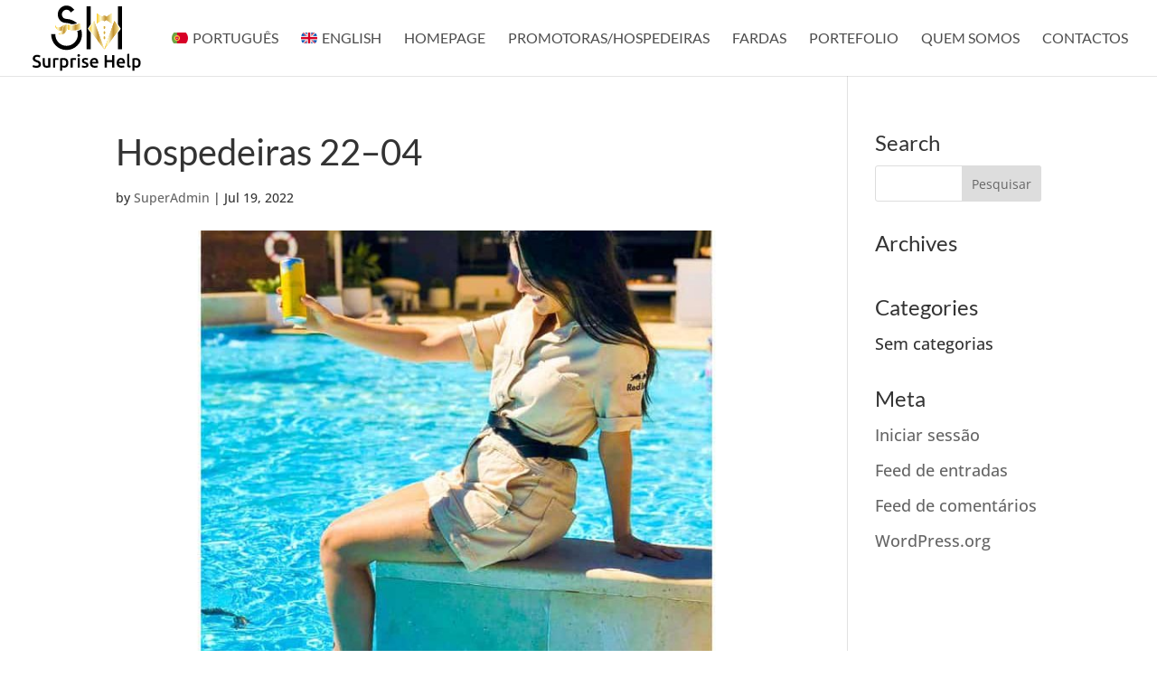

--- FILE ---
content_type: text/css
request_url: https://surprisehelp.pt/wp-content/plugins/dwd-aio-module-extended-plugin/css/dwd-perky-animate.css?ver=6.0.11
body_size: 4196
content:
.mfp-iframe-scaler.dwd-popup-video .mfp-close,
.mfp-iframe-scaler.dwd-popup-video .mfp-close:active {
    top: -60px;
}

.et-pb-icon {
    display: inline-block;
    -webkit-box-sizing: border-box;
    -moz-box-sizing: border-box;
    box-sizing: border-box;
    font-family: "ETmodules";
    font-size: 96px;
    font-weight: normal;
    font-variant: normal;
    -webkit-font-smoothing: antialiased;
    line-height: 1;
    text-transform: none;
    content: attr(data-icon);
    speak: none;
}

.dwd-icon-hover.flipping {
    -webkit-transform: rotateY(0);
    -moz-transform: rotateY(0);
    transform: rotateY(0);
    -webkit-transition: all 500ms ease-out;
    -moz-transition: all 500ms ease-out;
    -o-transition: all 500ms ease-out;
    -ms-transition: all 500ms ease-out;
    transition: all 500ms ease-out;
}

.dwd-icon-hover.flipping:hover {
    -webkit-transform: rotateY(-360deg);
    -moz-transform: rotateY(-360deg);
    transform: rotateY(-360deg);
}

.et-pb-icon-circle {
    padding: 25px;
    -webkit-border-radius: 100px;
    -moz-border-radius: 100px;
    border-radius: 100px;
    font-size: 48px;
}

.et-pb-icon-circle-border {
    border: 3px solid;
}

.et_pb_button.dwd-btn-hover:before {
    display: block !important;
}

.et_pb_button.dwd-btn-hover:before {
    font-size: inherit;
    margin-left: inherit;
    line-height: inherit;
}

.et_pb_button.dwd-btn-hover:hover:before {
    opacity: 1;
}

.et_pb_button_one.dwd-btn-hover.hvr-bubble-top:before,
.et_pb_button_one.dwd-btn-hover.hvr-bubble-float-top:before {
    left: calc(50% - 10px);
    top: -2px;
}

.et_pb_button.dwd-btn-hover.hvr-bubble-bottom:before,
.et_pb_button.dwd-btn-hover.hvr-bubble-float-bottom:before {
    left: calc(50% - 10px);
    bottom: -2px;
}

.et_pb_button_two.dwd-btn-hover.hvr-bubble-top:before,
.et_pb_button_two.dwd-btn-hover.hvr-bubble-float-top:before {
    left: calc(50% - 25px);
    top: -2px;
}

.et_pb_button_two.dwd-btn-hover.hvr-bubble-bottom:before,
.et_pb_button_two.dwd-btn-hover.hvr-bubble-float-bottom:before {
    left: calc(50% - 25px);
    bottom: -2px;
}

.et_pb_button.dwd-btn-hover.hvr-bubble-right:before,
.et_pb_button.dwd-btn-hover.hvr-bubble-float-right:before {
    right: -2px;
}

.et_pb_button_two.dwd-btn-hover.hvr-bubble-left:before,
.et_pb_button_two.dwd-btn-hover.hvr-bubble-float-left:before {
    left: -17px;
}

.et_pb_button_one.dwd-btn-hover.hvr-bubble-left:before,
.et_pb_button_one.dwd-btn-hover.hvr-bubble-float-left:before {
    left: -2px;
}

.et_pb_bg_layout_light .et_pb_button.dwd-btn-hover.hvr-bubble-top:before,
.et_pb_bg_layout_light .et_pb_button.dwd-btn-hover.hvr-bubble-float-top:before {
    border-bottom-color: rgba(0, 0, 0, 0.05);
}

.et_pb_bg_layout_dark .et_pb_button.dwd-btn-hover.hvr-bubble-top:before,
.et_pb_bg_layout_dark .et_pb_button.dwd-btn-hover.hvr-bubble-float-top:before {
    border-bottom-color: rgba(255, 255, 255, 0.2);
}

.et_pb_bg_layout_light .et_pb_button.dwd-btn-hover.hvr-bubble-bottom:before,
.et_pb_bg_layout_light .et_pb_button.dwd-btn-hover.hvr-bubble-float-bottom:before {
    border-top-color: rgba(0, 0, 0, 0.05);
}

.et_pb_bg_layout_dark .et_pb_button.dwd-btn-hover.hvr-bubble-bottom:before,
.et_pb_bg_layout_dark .et_pb_button.dwd-btn-hover.hvr-bubble-float-bottom:before {
    border-top-color: rgba(255, 255, 255, 0.2);
}

.et_pb_bg_layout_light .et_pb_button.dwd-btn-hover.hvr-bubble-right:before,
.et_pb_bg_layout_light .et_pb_button.dwd-btn-hover.hvr-bubble-float-right:before {
    border-left-color: rgba(0, 0, 0, 0.05);
}

.et_pb_bg_layout_dark .et_pb_button.dwd-btn-hover.hvr-bubble-right:before,
.et_pb_bg_layout_dark .et_pb_button.dwd-btn-hover.hvr-bubble-float-right:before {
    border-left-color: rgba(255, 255, 255, 0.2);
}

.et_pb_bg_layout_light .et_pb_button.dwd-btn-hover.hvr-bubble-left:before,
.et_pb_bg_layout_light .et_pb_button.dwd-btn-hover.hvr-bubble-float-left:before {
    border-right-color: rgba(0, 0, 0, 0.05);
}

.et_pb_bg_layout_dark .et_pb_button.dwd-btn-hover.hvr-bubble-left:before,
.et_pb_bg_layout_dark .et_pb_button.dwd-btn-hover.hvr-bubble-float-left:before {
    border-right-color: rgba(255, 255, 255, 0.2);
}

.et_divi_builder #et_builder_outer_content .dwd-aio .et_pb_blurb_content {
    position: relative;
    max-width: 100%;
    margin: 0 auto;
}

.et_pb_blurb_content p:last-of-type {
    padding-bottom: 0;
}

.et_pb_main_blurb_image {
    text-align: center;
}

.et_pb_blurb h4 {
    padding-bottom: 5px;
}

.et_pb_blurb h4 a {
    text-decoration: none;
}
.dwd-aio.et_pb_text_align_left .et_pb_blurb_content {
    text-align: left;
}
.dwd-aio.et_pb_text_align_right .et_pb_blurb_content {
    text-align: right;
}
.dwd-aio.et_pb_text_align_justified .et_pb_blurb_content {
    text-align: justify;
}


/* fontsize*/

.dwd-aio figure p {
    line-height: 1.4em;
}



/* DWD Icon*/

.et_pb_main_blurb_image.fancyline-mb,
.et_divi_builder #et_builder_outer_content .et_pb_main_blurb_image.fancyline-mb {
    margin-bottom: 0;
}

.et_pb_main_blurb_image.dwd-icon-alignment-left,
.et_divi_builder #et_builder_outer_content .et_pb_main_blurb_image.dwd-icon-alignment-left {
    text-align: left;
}

.et_pb_main_blurb_image.dwd-icon-alignment-center,
.et_pb_main_blurb_image.dwd-icon-alignment-center img,
.et_pb_text_align_center .et_pb_aio_container p,
.et_divi_builder #et_builder_outer_content .et_pb_main_blurb_image.dwd-icon-alignment-center,
.et_divi_builder #et_builder_outer_content .et_pb_main_blurb_image.dwd-icon-alignment-center img,
.et_divi_builder #et_builder_outer_content .et_pb_text_align_center .et_pb_aio_container p {
    text-align: center;
    margin: 0 auto;
}

.et_pb_main_blurb_image.dwd-icon-alignment-right,
.et_pb_text_align_right .et_pb_aio_container p,
.et_divi_builder #et_builder_outer_content .et_pb_main_blurb_image.dwd-icon-alignment-right,
.et_divi_builder #et_builder_outer_content .et_pb_text_align_right .et_pb_aio_container p {
    text-align: right;
}

.et_pb_main_blurb_image.dwd-icon-alignment-right img,
.et_divi_builder #et_builder_outer_content .et_pb_main_blurb_image.dwd-icon-alignment-right img {
    float: right;
    text-align: right;
}




/* Positioned Left */

.et_pb_blurb_position_left .et_pb_main_blurb_image,
.et_pb_blurb_position_right .et_pb_main_blurb_image {
    display: table-cell;
    width: 32px;
}

.et_pb_blurb_position_left .et_pb_main_blurb_image img,
.et_pb_blurb_position_right .et_pb_main_blurb_image img {
    width: inherit;
}

.et_pb_blurb_position_left .et-pb-icon,
.et_pb_blurb_position_right .et-pb-icon {
    font-size: 32px;
}

.et_pb_blurb_position_left .et-pb-icon-circle,
.et_pb_blurb_position_right .et-pb-icon-circle {
    padding: 8px;
    -webkit-border-radius: 32px;
    -moz-border-radius: 32px;
    border-radius: 32px;
    font-size: 16px;
}

.et_pb_blurb_position_left .et-pb-icon-circle-border,
.et_pb_blurb_position_right .et-pb-icon-circle-border {
    border: 2px solid;
}

.et_pb_blurb_position_left .et_pb_aio_container,
.et_pb_blurb_position_right .et_pb_aio_container {
    display: table-cell;
    vertical-align: top;
}

.et_pb_blurb_position_left .et_pb_aio_container,
.et_divi_builder #et_builder_outer_content .et_pb_blurb_position_left .et_pb_aio_container {
    padding-left: 15px;
}

.et_pb_blurb_position_left .et_pb_aio_container {
    text-align: left;
}




/* Positioned Right */

.et_pb_blurb_position_right .et_pb_aio_container {
    padding-right: 15px;
}

.et_pb_blurb_position_right .et_pb_aio_container {
    padding-right: 52px;
    text-align: right;
}

.et_pb_blurb_position_right .et_pb_main_blurb_image {
    right: 0;
    left: auto;
}

.et_pb_blurb_position_right .et-pb-icon {
    margin-right: 0;
    margin-left: 20px;
}

.dwd-background-image {
    min-height: 100%;
    height: 100%;
    width: 100%;
    position: absolute;
    display: block;
    background-repeat: no-repeat;
    background-position: center;
    background-size: cover;
    left: 0;
    top: 0;
    right: 0;
    bottom: 0;
}

.dwd-aio.aio-background .gradient {
    position: absolute;
    width: 100%;
    height: 100%;
    top: 0;
    left: 0;
    right: 0;
    bottom: 0
}

.dwd-aio .gradient {
    position: absolute;
    width: 100%;
    height: 100%;
    top: 0;
    left: 0;
    right: 0;
    bottom: 0;
    -webkit-transition: all 0.5s ease;
    -moz-transition: all 0.5s ease;
    transition: all 0.5s ease;
}

.dwd-aio.et_pb_text_align_center {
    margin: 0;
}

.dwd-after-wrap {
    flex: 1;
}

.dwd-animation {
    opacity: 0
}

.dwd-animation.animated {
    opacity: 1
}




/*Alignment*/

.dwd-aio.alignment-center .et_pb_blurb_content .aio-wrap,
.et_pb_equal_columns .dwd-aio.alignment-center .dwd-after-wrap {
    display: -webkit-box;
    display: -moz-box;
    display: -ms-flexbox;
    display: -webkit-flex;
    display: flex;
    -webkit-align-items: center;
    -ms-flex-align: center;
    align-items: center;
    -webkit-justify-content: center;
    justify-content: center;
}

.dwd-aio.alignment-top .et_pb_blurb_content .aio-wrap,
.et_pb_equal_columns .dwd-aio.alignment-top .dwd-after-wrap {
    display: -webkit-box;
    display: -moz-box;
    display: -ms-flexbox;
    display: -webkit-flex;
    display: flex;
    -webkit-align-items: flex-start;
    -ms-flex-align: flex-start;
    align-items: flex-start;
    -webkit-justify-content: center;
    justify-content: center;
}

.dwd-aio.alignment-bottom .et_pb_blurb_content .aio-wrap,
.et_pb_equal_columns .dwd-aio.alignment-bottom .dwd-after-wrap {
    display: -webkit-box;
    display: -moz-box;
    display: -ms-flexbox;
    display: -webkit-flex;
    display: flex;
    -webkit-align-items: flex-end;
    -ms-flex-align: flex-end;
    align-items: flex-end;
    -webkit-justify-content: center;
    justify-content: center;
}

.dwd-aio.alignment-center .et_pb_blurb_content .aio-wrap,
.et_pb_equal_columns .dwd-aio.alignment-center .dwd-after-wrap {
    margin: 0 auto;
    position: relative;
}

.dwd-alt-title {
    position: relative;
    display: -webkit-box;
    display: -moz-box;
    display: -ms-flexbox;
    display: -webkit-flex;
    display: flex;
}

.dwd-hide-content .dwd-alt-title,
.et_divi_builder #et_builder_outer_content .dwd-hide-content .dwd-alt-title {
    opacity: 1;
    text-align: center;
    position: absolute;
    width: 100%;
    -webkit-transition: all .4s ease-out;
    /* CSS3 transition setting */
    -moz-transition: all .4s ease-out;
    transition: all .4s ease-out;
}

.dwd-hide-content:hover .dwd-alt-title,
.et_divi_builder #et_builder_outer_content .dwd-hide-content:hover .dwd-alt-title {
    opacity: 0;
}

.dwd-hide-content .dwd-alt-title .dwd-alt-inner,
.et_divi_builder #et_builder_outer_content .dwd-hide-content .dwd-alt-title .dwd-alt-inner {
    padding: 7px 15px;
    display: inline-block;
    line-height: 1;
}

.dwd-hide-content .dwd-alt-title .dwd-alt-inner h4,
.et_divi_builder #et_builder_outer_content .dwd-hide-content .dwd-alt-title .dwd-alt-inner h4 {
    padding-bottom: 0;
    font-size: 14px;
}

.dwd-alt-title.dwd-alt-title-center {
    -webkit-justify-content: center;
    -ms-flex-pack: center;
    justify-content: center;
    -webkit-align-content: center;
    -ms-flex-line-pack: center;
    align-content: center;
    -webkit-align-items: center;
    -ms-flex-align: center;
    align-items: center;
    margin: auto;
    left: 0;
    right: 0;
    top: 0;
    bottom: 0
}

.dwd-alt-title.dwd-alt-title-center-top {
    -webkit-justify-content: center;
    -ms-flex-pack: center;
    justify-content: center;
    -webkit-align-content: center;
    -ms-flex-line-pack: center;
    align-content: center;
    top: 0;
}

.dwd-alt-title.dwd-alt-title-center-bottom {
    bottom: 0;
    -webkit-justify-content: center;
    -ms-flex-pack: center;
    justify-content: center;
    -webkit-align-content: center;
    -ms-flex-line-pack: center;
    align-content: center;
}

.dwd-alt-title.dwd-alt-title-right-bottom {
    bottom: 0;
    right: 0;
    flex-direction: row-reverse;
    -ms-flex-direction: row-reverse;
    -webkit-flex-direction: row-reverse;
}

.dwd-alt-title.dwd-alt-title-right-top {
    top: 0;
    right: 0;
    flex-direction: row-reverse;
    -ms-flex-direction: row-reverse;
    -webkit-flex-direction: row-reverse;
}

.dwd-alt-title.dwd-alt-title-left-top {
    top: 0;
    left: 0;
}

.dwd-alt-title.dwd-alt-title-left-bottom {
    bottom: 0;
    left: 0;
}

.dwd-aio figure {
    padding: 0;
    margin: 0;
    width: 100%;
    height: 100%;
    position: relative;
    display: block;
}

.dwd-aio.dwd-box-overlay figure {
    padding: 15px;
}

.aio-background .et_pb_blurb_content,
.dwd-aio .et_pb_blurb_content {
    width: 100%;
    max-width: 100%;
    height: 100%;
    min-height: 100%;
    display: block;
    position: relative;
}

.et_pb_column_1_2 .dwd-aio.alignment-center.et_pb_text_align_center .et_pb_blurb_content .aio-wrap p {
    text-align: center;
    margin: 0 auto;
}

.et_pb_column_1_2 .et_pb_text_align_center .et_pb_blurb_content .aio-wrap p {
    text-align: center;
    margin: 0 auto;
}

.dwd-aio.description-gradient {
    background: -webkit-linear-gradient(0deg, rgba(0, 0, 0, .7) 0, rgba(0, 0, 0, 0) 100%);
    background: linear-gradient(0deg, rgba(0, 0, 0, .7) 0, rgba(0, 0, 0, 0) 100%);
}

.dwd-aio.dwd-border-wrap.aio-background.alignment-bottom.et_pb_text_align_left .aio-wrap,
.dwd-aio.dwd-border-wrap.aio-background.alignment-top.et_pb_text_align_left .aio-wrap {
    padding: 20px;
}

.aio-image-zoom-hover .dwd-after-wrap,
.aio-image-zoom-hover-slow .dwd-after-wrap {
    position: relative;
    overflow: hidden;
}

.aio-image-zoom-hover .dwd-background-image,
.et_divi_builder #et_builder_outer_content .aio-image-zoom-hover .dwd-background-image {
    -webkit-transition: all .6s ease-in-out;
    /* CSS3 transition setting */
    -moz-transition: all .6s ease-in-out;
    transition: all .6s ease-in-out;
}

.aio-image-zoom-hover:hover .dwd-background-image,
.et_divi_builder #et_builder_outer_content .aio-image-zoom-hover:hover .dwd-background-image {
    -webkit-transform: scale(1.15);
    /* Safari and Chrome */
    -moz-transform: scale(1.15);
    /* Firefox */
    -ms-transform: scale(1.15);
    /* IE 9 */
    -o-transform: scale(1.15);
    /* Opera */
    transform: scale(1.15);
    -webkit-transition: all .6s ease-in-out;
    /* CSS3 transition setting */
    -moz-transition: all .6s ease-in-out;
    transition: all .6s ease-in-out;
}

.aio-image-zoom-hover-slow .dwd-background-image,
.et_divi_builder #et_builder_outer_content .aio-image-zoom-hover-slow .dwd-background-image {
    -webkit-transition: all 2s ease-in-out !important;
    /* CSS3 transition setting */
    -moz-transition: all 2s ease-in-out !important;
    transition: all 2s ease-in-out !important;
}

.aio-image-zoom-hover-slow:hover .dwd-background-image,
.et_divi_builder #et_builder_outer_content .aio-image-zoom-hover-slow:hover .dwd-background-image {
    -webkit-transform: scale(1.15);
    /* Safari and Chrome */
    -moz-transform: scale(1.15);
    /* Firefox */
    -ms-transform: scale(1.15);
    /* IE 9 */
    -o-transform: scale(1.15);
    /* Opera */
    transform: scale(1.15);
    -webkit-transition: all 2s ease-in-out !important;
    /* CSS3 transition setting */
    -moz-transition: all 2s ease-in-out !important;
    transition: all 2s ease-in-out !important;
}

.aio-image-zoom-hover:hover img,
.et_divi_builder #et_builder_outer_content .aio-image-zoom-hover:hover img {
    -webkit-transform: scale(1.15);
    /* Safari and Chrome */
    -moz-transform: scale(1.15);
    /* Firefox */
    -ms-transform: scale(1.15);
    /* IE 9 */
    -o-transform: scale(1.15);
    /* Opera */
    transform: scale(1.15);
    -webkit-transition: all .5s ease-in-out;
    /* CSS3 transition setting */
    -moz-transition: all .5s ease-in-out;
    transition: all .5s ease-in-out;
}

.aio-grayscale-hover:hover .dwd-background-image,
.et_divi_builder #et_builder_outer_content .aio-grayscale-hover:hover .dwd-background-image {
    -webkit-filter: grayscale(100%);
    filter: grayscale(100%);
    -moz-filter: grayscale(100%);
    -ms-filter: grayscale(100%);
    -o-filter: grayscale(100%);
    -webkit-transition: all .6s ease-in-out;
    /* CSS3 transition setting */
    -moz-transition: all .6s ease-in-out;
    transition: all .6s ease-in-out;
}

.aio-sepia-hover:hover .dwd-background-image,
.et_divi_builder #et_builder_outer_content .aio-sepia-hover:hover .dwd-background-image {
    -webkit-filter: sepia(100%);
    -ms-filter: sepia(100%);
    -moz-filter: sepia(100%);
    -o-filter: sepia(100%);
    filter: sepia(100%);
    -webkit-transition: all .6s ease-in-out;
    /* CSS3 transition setting */
    -moz-transition: all .6s ease-in-out;
    transition: all .6s ease-in-out;
}

.aio-saturate-hover:hover .dwd-background-image,
.et_divi_builder #et_builder_outer_content .aio-saturate-hover:hover .dwd-background-image {
    -webkit-filter: saturate(3);
    -ms-filter: saturate(3);
    -moz-filter: saturate(3);
    -o-filter: saturate(3);
    filter: saturate(3);
    -webkit-transition: all .6s ease-in-out;
    /* CSS3 transition setting */
    -moz-transition: all .6s ease-in-out;
    transition: all .6s ease-in-out;
}

.aio-blur-hover:hover .dwd-background-image,
.et_divi_builder #et_builder_outer_content .aio-blur-hover:hover .dwd-background-image {
    -webkit-filter: blur(3px);
    -ms-filter: blur(3px);
    -moz-filter: blur(3px);
    -o-filter: blur(3px);
    filter: blur(3px);
    -webkit-transition: all .6s ease-in-out;
    /* CSS3 transition setting */
    -moz-transition: all .6s ease-in-out;
    transition: all .6s ease-in-out;
}

.aio-brightness-hover:hover .dwd-background-image,
.et_divi_builder #et_builder_outer_content .aio-brightness-hover:hover .dwd-background-image {
    -webkit-filter: brightness(1.2);
    -moz-filter: brightness(1.2);
    -o-filter: brightness(1.2);
    -ms-filter: brightness(1.2);
    filter: brightness(1.2);
    -webkit-transition: all .6s ease-in-out;
    /* CSS3 transition setting */
    -moz-transition: all .6s ease-in-out;
    transition: all .6s ease-in-out;
}

.aio-contrast-hover:hover .dwd-background-image,
.et_divi_builder #et_builder_outer_content .aio-contrast-hover:hover .dwd-background-image {
    -webkit-filter: contrast(150%);
    -moz-filter: contrast(150%);
    -o-filter: contrast(150%);
    -ms-filter: contrast(150%);
    filter: contrast(150%);
    -webkit-transition: all .6s ease-in-out;
    /* CSS3 transition setting */
    -moz-transition: all .6s ease-in-out;
    transition: all .6s ease-in-out;
}

.aio-invert-hover:hover .dwd-background-image,
.et_divi_builder #et_builder_outer_content .aio-invert-hover:hover .dwd-background-image {
    -webkit-filter: invert(100%);
    -moz-filter: invert(100%);
    -o-filter: invert(100%);
    -ms-filter: invert(100%);
    filter: invert(100%);
    -webkit-transition: all .6s ease-in-out;
    /* CSS3 transition setting */
    -moz-transition: all .6s ease-in-out;
    transition: all .6s ease-in-out;
}

.dwd-aio.aio-background .gradient {
    position: absolute;
    width: 100%;
    height: 100%;
    z-index: 0;
    top: 0;
    left: 0;
    right: 0;
    bottom: 0
}

.dwd-aio .gradient {
    position: absolute;
    width: 100%;
    height: 100%;
    top: 0;
    left: 0;
    right: 0;
    bottom: 0;
}

.dwd-aio .aio-wrap,
.et_divi_builder #et_builder_outer_content .dwd-aio .aio-wrap {
    padding: 20px;
    width: 100%;
    height: 100%;
}



/*overlay*/

.dwd-aio.dwd-overlay-hover .gradient,
.dwd-box-overlay.dwd-overlay-hover .et_pb_blurb_content:before {
    opacity: 0;
    visibility: hidden;
    backface-visibility: hidden;
    -webkit-backface-visibility: hidden;
}

.dwd-aio.dwd-overlay-hover:hover .gradient,
.dwd-box-overlay.dwd-overlay-hover:hover .et_pb_blurb_content:before {
    opacity: 1;
    visibility: visible;
    backface-visibility: visible;
    -webkit-backface-visibility: visible;
}

.dwd-show-overlay-onload .gradient,
.dwd-box-overlay.dwd-show-overlay-onload .et_pb_blurb_content:before {
    opacity: 1;
    visibility: visible;
    backface-visibility: visible;
    -webkit-backface-visibility: visible;
}

.dwd-show-overlay-onload.dwd-unhover-overlay-onload:hover .gradient,
.dwd-box-overlay.dwd-show-overlay-onload.dwd-unhover-overlay-onload:hover .et_pb_blurb_content:before {
    opacity: 0;
    visibility: hidden;
    backface-visibility: hidden;
    -webkit-backface-visibility: hidden;
}



/*column*/

.et_pb_column_4_4 .dwd-aio .et_pb_blurb_content figure .aio-wrap {
    width: 100%;
    padding: 0;
}

.et_pb_column_4_4 .dwd-aio.aio-background .et_pb_blurb_content figure .aio-wrap {
    padding: 30px;
}

.et_pb_equal_columns .et_pb_column.dwd-equal-height {
    align-items: stretch;
    display: -webkit-box;
    display: -moz-box;
    display: -ms-flexbox;
    display: -webkit-flex;
    display: flex;
}

.et_pb_equal_columns .dwd-aio {
    display: -webkit-box;
    display: -moz-box;
    display: -ms-flexbox;
    display: -webkit-flex;
    display: flex;
    width: 100%;
}

.et_pb_specialty_fullwidth.et_pb_equal_columns .et_pb_column {
    display: inherit;
}

.aio-wrap-inner {
    width: 100%;
}

.dwd-aio {
    position: relative;
    height: 100%;
    overflow: hidden;
}



/*Border*/

.dwd-aio.dwd-border-wrap .border-wrapper,
.et_divi_builder #et_builder_outer_content .dwd-aio.dwd-border-wrap .border-wrapper {
    padding: 20px;
}

.dwd-aio.dwd-border-wrap .et_pb_blurb_content {
    position: relative;
}

.dwd-aio.dwd-border-wrap .et_pb_blurb_content:before {
    display: block;
    content: '';
    position: absolute;
    top: 20px;
    right: 20px;
    bottom: 20px;
    left: 20px;
    z-index: 0;
}

.dwd-aio.dwd-border-wrap.border-wrapper-solid .et_pb_blurb_content:before {
    border-width: 2px;
    border-style: solid;
}

.dwd-aio.dwd-border-wrap.border-wrapper-dotted .et_pb_blurb_content:before {
    border-width: 2px;
    border-style: dotted;
    border-color: #fff;
}

.dwd-aio.dwd-border-wrap.border-wrapper-dashed .et_pb_blurb_content:before {
    border-width: 2px;
    border-style: dashed;
    border-color: #fff;
}



/*Background Text*/

.background-text {
    position: absolute;
    left: -150px;
    top: 15px;
    font-size: 70px;
    font-weight: 700;
    text-transform: uppercase;
    opacity: 0.15;
    display: inline-block;
    width: 100%;
    /* Required for text-overflow to do anything */
    white-space: nowrap;
    line-height: 1;
}

.dwd-aio.dwd-box-overlay .et_pb_blurb_content:before {
    display: block;
    content: '';
    position: absolute;
    top: 20px;
    right: 20px;
    bottom: 20px;
    left: 20px;
    z-index: 0;
    border-style: solid;
    border-width: 0;
    border-color: transparent;
    -webkit-transition: all 0.5s ease;
    -moz-transition: all 0.5s ease;
    -o-transition: all 0.5s ease;
    -ms-transition: all 0.5s ease;
    transition: all 0.5s ease;
}

.dwd-hide-content.dwd-box-overlay.dwd-border-wrap .et_pb_blurb_content:before {
    border-color: #fff !important;
}



/* Fancy */
.dwd-divider {
    line-height: 0;
    font-size: 0;
}
.dwd-fancyline,
.et_divi_builder #et_builder_outer_content .dwd-fancyline {
    display: inline-block;
    margin: 20px 0;
    border-top-style: solid;
}

.fancyline-title,
.et_divi_builder #et_builder_outer_content .fancyline-title {
    padding-bottom: 0
}

.dwd-fancyline,
.et_divi_builder #et_builder_outer_content .dwd-fancyline{
    width: 40px;
    border-top-width: 2px
}

.dwd-aio.et_pb_bg_layout_light .dwd-fancyline {
    border-top-color: #333;
}

.dwd-aio.et_pb_bg_layout_dark .dwd-fancyline {
    border-top-color: #fff;
}

.fancyline_text_left {
    text-align: left;
}











/*Title Underline*/

.dwd-title-underline,
.et_divi_builder #et_builder_outer_content .et_pb_module .dwd-title-underline {
    position: relative;
    display: inline-block !important;
    text-decoration: none;
}

.dwd-title-underline.center-out:before {
    content: "";
    position: absolute;
    width: 100%;
    height: 3px;
    bottom: 0;
    left: 0;
    visibility: hidden;
    transform: scaleX(0);
    transition: .25s linear;
}

.dwd-title-underline.center-out:hover:before,
.dwd-title-underline.center-out:focus:before,
.dwd-title-underline-hover:hover .dwd-title-underline.center-out:before,
.dwd-title-underline-hover:focus .dwd-title-underline.center-out:before {
    visibility: visible;
    transform: scaleX(1);
}

.dwd-title-underline.left-right-spread:before {
    content: '';
    position: absolute;
    display: block;
    height: 3px;
    width: 0;
    bottom: 0;
    left: 0;
    background: transparent;
    transition: width .25s ease, background-color .25s ease;
}

.dwd-title-underline.left-right-spread:hover:before,
.dwd-title-underline.left-right-spread:focus:before,
.dwd-title-underline-hover:hover .dwd-title-underline.left-right-spread:before,
.dwd-title-underline-hover:focus .dwd-title-underline.left-right-spread:before {
    width: 100%;
}












/*Underline Right to Left*/

.dwd-title-underline.right-left-spread:before {
    content: '';
    display: block;
    position: absolute;
    right: 0;
    bottom: 0;
    height: 3px;
    width: 0;
    background: transparent;
    transition: width .5s ease, background-color .5s ease;
}

.dwd-title-underline.right-left-spread:hover:before,
.dwd-title-underline.right-left-spread:focus:before,
.dwd-title-underline-hover:hover .dwd-title-underline.right-left-spread:before,
.dwd-title-underline-hover:focus .dwd-title-underline.right-left-spread:before {
    width: 100%;
}













/*Underline Slide in off*/

.dwd-title-underline.slide-in-off:before {
    content: '';
    display: block;
    position: absolute;
    left: 0;
    bottom: 0;
    height: 3px;
    width: 0;
    transition: width 0s ease, background-color .5s ease;
    -webkit-transition: width 0s ease, background-color .5s ease;
    -moz-transition: width 0s ease, background-color .5s ease;
}

.dwd-title-underline.slide-in-off:after {
    content: '';
    display: block;
    height: 3px;
    width: 0;
    transition: width .5s ease;
    -webkit-transition: width .5s ease, background-color .5s ease;
    -moz-transition: width .5s ease, background-color .5s ease;
    /* position the content to the left bottom corner of the parent element to make it to slide out from left to right on hover */
    position: absolute;
    right: 0;
    bottom: 0;
}

.dwd-title-underline.slide-in-off:hover:before {
    width: 100%;
    transition: width .5s ease;
    -webkit-transition: width .5s ease;
    -moz-transition: width .5s ease;
}

.dwd-title-underline.slide-in-off:hover:after {
    width: 100%;
    background: transparent;
    transition: all 0s ease;
    -webkit-transition: width 0s ease;
    -moz-transition: width .0s ease;
}

.et_pb_bg_layout_light .dwd-title-underline.center-out:before,
.et_pb_bg_layout_light .dwd-title-underline.left-right-spread:hover:before,
.et_pb_bg_layout_light .dwd-title-underline.left-right-spread:focus:before,
.et_pb_bg_layout_light .dwd-title-underline.right-left-spread:hover:before,
.et_pb_bg_layout_light .dwd-title-underline.right-left-spread:focus:before,
.et_pb_bg_layout_light.dwd-title-underline-hover:hover .dwd-title-underline.right-left-spread:before,
.et_pb_bg_layout_light.dwd-title-underline-hover:focus .dwd-title-underline.right-left-spread:before,
.et_pb_bg_layout_light.dwd-title-underline-hover:hover .dwd-title-underline.left-right-spread:before,
.et_pb_bg_layout_light.dwd-title-underline-hover:focus .dwd-title-underline.left-right-spread:before,
.et_pb_bg_layout_light.dwd-title-underline-hover:focus .dwd-title-underline.center-out:before {
    background: #333;
}

.et_pb_bg_layout_dark .dwd-title-underline.center-out:before,
.et_pb_bg_layout_dark .dwd-title-underline.left-right-spread:hover:before,
.et_pb_bg_layout_dark .dwd-title-underline.left-right-spread:focus:before,
.et_pb_bg_layout_dark .dwd-title-underline.right-left-spread:hover:before,
.et_pb_bg_layout_dark .dwd-title-underline.right-left-spread:focus:before,
.et_pb_bg_layout_dark.dwd-title-underline-hover:hover .dwd-title-underline.right-left-spread:before,
.et_pb_bg_layout_dark.dwd-title-underline-hover:focus .dwd-title-underline.right-left-spread:before,
.et_pb_bg_layout_dark.dwd-title-underline-hover:hover .dwd-title-underline.left-right-spread:before,
.et_pb_bg_layout_dark.dwd-title-underline-hover:focus .dwd-title-underline.left-right-spread:before,
.et_pb_bg_layout_dark.dwd-title-underline-hover:focus .dwd-title-underline.center-out:before {
    background: #fff;
}

@keyframes hover-v {
    0% {
        transform: scaleX(0);
        height: 5px;
    }
    45% {
        transform: scaleX(1.05);
        height: 5px;
    }
    55% {
        height: 5px;
    }
    100% {
        transform: scaleX(1.05);
        height: 3.8rem;
    }
}

@keyframes no-hover-v {
    0% {
        transform: scaleX(1.05);
        height: 3.8rem;
    }
    45% {
        height: 5px;
    }
    55% {
        transform: scaleX(1.05);
        height: 5px;
        opacity: 1;
    }
    100% {
        transform: scaleX(0);
        height: 5px;
        opacity: .02;
    }
}




/* Depth Shadow */

.z-depth-1,
.et_divi_builder #et_builder_outer_content .z-depth-1 {
    box-shadow: 0 2px 2px 0 rgba(0, 0, 0, 0.14), 0 1px 5px 0 rgba(0, 0, 0, 0.12), 0 3px 1px -2px rgba(0, 0, 0, 0.2);
}

.z-depth-2,
.et_divi_builder #et_builder_outer_content .z-depth-2 {
    box-shadow: 0 4px 5px 0 rgba(0, 0, 0, 0.14), 0 1px 10px 0 rgba(0, 0, 0, 0.12), 0 2px 4px -1px rgba(0, 0, 0, 0.3);
}

.z-depth-3,
.et_divi_builder #et_builder_outer_content .z-depth-3 {
    box-shadow: 0 6px 10px 0 rgba(0, 0, 0, 0.14), 0 1px 18px 0 rgba(0, 0, 0, 0.12), 0 3px 5px -1px rgba(0, 0, 0, 0.3);
}

.z-depth-4,
.et_divi_builder #et_builder_outer_content .z-depth-4 {
    box-shadow: 0 8px 10px 1px rgba(0, 0, 0, 0.14), 0 3px 14px 2px rgba(0, 0, 0, 0.12), 0 5px 5px -3px rgba(0, 0, 0, 0.3);
}

.z-depth-5,
.et_divi_builder #et_builder_outer_content .z-depth-5 {
    box-shadow: 0 16px 24px 2px rgba(0, 0, 0, 0.14), 0 6px 30px 5px rgba(0, 0, 0, 0.12), 0 8px 10px -5px rgba(0, 0, 0, 0.3);
}



/*Push Up Animation*/

.dwd-hover-push {
    -webkit-transition: all 0.5s ease;
    -moz-transition: all 0.5s ease;
    transition: all 0.5s ease;
}

.dwd-hover-push:hover {
    -webkit-transform: translate(0, -5px);
    -moz-transform: translate(0, -5px);
    -ms-transform: translate(0, -5px);
    -o-transform: translate(0, -5px);
    transform: translate(0, -5px);
}



/*text*/

.dwd-aio .textgif,
.et_divi_builder #et_builder_outer_content .dwd-aio .textgif {
    color: transparent !important;
}

.dwd-aio a.et_pb_promo_button.et_pb_button,
.et_divi_builder #et_builder_outer_content .dwd-aio a.et_pb_promo_button.et_pb_button {
    margin-top: 20px;
}

.dwd-aio .et_pb_button_two {
    margin-left: 15px;
}

/*Titl*/
.dwd-tilt {
    -webkit-transform-style: preserve-3d;
    transform-style: preserve-3d;
    overflow: visible;
}
.dwd-tilt .aio-wrap-inner {
    -webkit-transition: all 0.2s ease-in-out;
    -moz-transition: all 0.2s ease-in-out;
    transition: all 0.2s ease-in-out;
    will-change: transform;
    transform: translateZ(50px);
    -ms-transform: translateZ(50px);
    -moz-transform: translateZ(50px);
    -webkit-transform: translateZ(50px);
    -o-transform: translateZ(50px);

}

/*link whole */

a.dwd-whole-link-window {
    height: 100%;
    width: 100%;
}

a.dwd-whole-link {
    position: absolute;
    width: 100%;
    height: 100%;
    top: 0;
    left: 0;
    text-decoration: none;
    /* Makes sure the link doesn't get underlined */
    z-index: -1;
    /* raises anchor tag above everything else in div */
    background-color: white;
    /*workaround to make clickable in IE */
    opacity: 0;
    /*workaround to make clickable in IE */
    filter: alpha(opacity=0);
    /*workaround to make clickable in IE */
}

@media (max-width: 980px) {
    .dwd-aio {
        height: initial;
    }
}


/* Responsive Styles Smartphone Only */

@media all and (max-width: 767px) {
    .dwd-aio .dwd-mobile-fullwidth {
        width: 100%;
        margin-left: 0;
    }
    .dwd-aio .et_pb_button_two.dwd-mobile-fullwidth {
        width: 100%;
        margin-left: 0;
    }
}

--- FILE ---
content_type: text/css
request_url: https://surprisehelp.pt/wp-content/plugins/dwd-aio-module-extended-plugin/css/imagehover.css?ver=6.0.11
body_size: 4282
content:
@charset "UTF-8";



/*!
 * ImageHover.css - http://www.imagehover.io
 * Version 1.0
 * Author: Ciarán Walsh

 * Made available under a MIT License:
 * http://www.opensource.org/licenses/mit-license.php

 */

[class^='imghvr-'],
[class*=' imghvr-'],
.dwd-hovercontent-effect {
    position: relative;
    margin: 0px;
    max-width: 100%;
    overflow: hidden;
    -webkit-backface-visibility: hidden;
    backface-visibility: hidden;
    -moz-osx-font-smoothing: grayscale;
    /*
    -webkit-transform: translateZ(0);
    -moz-transform: translateZ(0);
    -ms-transform: translateZ(0);
    -o-transform: translateZ(0);
    transform: translateZ(0);
    */
}

[class^='imghvr-']>.dwd-background-image,
[class*=' imghvr-']>.dwd-background-image,
.dwd-hovercontent-effect>.dwd-background-image {
    max-width: 100%;
}

[class^='imghvr-'] figcaption,
[class*=' imghvr-'] figcaption,
.dwd-hovercontent-effect figcaption {
    /*background-color: #135796;*/
    padding: 30px;
    position: absolute;
    top: 0;
    bottom: 0;
    left: 0;
    right: 0;
    color: #ffffff;
}




/*
[class^='imghvr-'] a, [class*=' imghvr-'] a {
    position: absolute;
    top: 0;
    bottom: 0;
    left: 0;
    right: 0;
    z-index: 1;
}*/

[class^='imghvr-'],
[class*=' imghvr-'],
[class^='imghvr-']:before,
[class^='imghvr-']:after,
[class*=' imghvr-']:before,
[class*=' imghvr-']:after,
[class^='imghvr-'] *,
[class*=' imghvr-'] *,
[class^='imghvr-'] *:before,
[class^='imghvr-'] *:after,
[class*=' imghvr-'] *:before,
[class*=' imghvr-'] *:after,
.dwd-hovercontent-effect:before,
.dwd-hovercontent-effect:after,
.dwd-hovercontent-effect * {
    -webkit-box-sizing: border-box;
    -moz-box-sizing: border-box;
    box-sizing: border-box;
    -webkit-transition: all 0.5s ease;
    -moz-transition: all 0.5s ease;
    transition: all 0.5s ease;
}




/* imghvr-fade-*
   ----------------------------- */

[class^='imghvr-fade'] .et_pb_blurb_content,
[class*=' imghvr-fade'] .et_pb_blurb_content,
[class^='dwd-fadein'] .et_pb_blurb_content,
[class*=' dwd-fadein'] .et_pb_blurb_content {
    opacity: 0;
}

[class^='imghvr-fade']:hover>.dwd-background-image,
[class*=' imghvr-fade']:hover>.dwd-background-image,
[class^='dwd-fadein']:hover>.dwd-background-image,
[class*=' dwd-fadein']:hover>.dwd-background-image {
    opacity: 1;
}

[class^='imghvr-fade']:hover .et_pb_blurb_content,
[class*=' imghvr-fade']:hover .et_pb_blurb_content,
[class^='dwd-fadein']:hover .et_pb_blurb_content,
[class*=' dwd-fadein']:hover .et_pb_blurb_content {
    opacity: 1;
}




/*
[class^='imghvr-fade']:hover > .dwd-background-image,
[class*=' imghvr-fade']:hover > .dwd-background-image,
*/

[class^='imghvr-fade']:hover .et_pb_blurb_content,
[class*=' imghvr-fade']:hover .et_pb_blurb_content,
[class*=' imghvr-fade']:hover>.dwd-alt-title,
[class*=' imghvr-fade']:hover .dwd-alt-title,
[class^='dwd-fadein']:hover .et_pb_blurb_content,
[class*=' dwd-fadein']:hover .et_pb_blurb_content,
[class*=' dwd-fadein']:hover>.dwd-alt-title,
[class*=' dwd-fadein']:hover .dwd-alt-title,
[class*=' dwd-fadein']:hover .gradient {
    -webkit-transform: translate(0, 0);
    -moz-transform: translate(0, 0);
    -ms-transform: translate(0, 0);
    -o-transform: translate(0, 0);
    transform: translate(0, 0);
}




/* imghvr-fade
   ----------------------------- */


/* imghvr-fade-in-up
   ----------------------------- */

.dwd-fadein-up .et_pb_blurb_content {
    -webkit-transform: translate(0, 15%);
    -moz-transform: translate(0, 15%);
    -ms-transform: translate(0, 15%);
    -o-transform: translate(0, 15%);
    transform: translate(0, 15%);
}




/* imghvr-fade-in-down
   ----------------------------- */

.imghvr-fade-in-down .et_pb_blurb_content,
.dwd-fadein-down .et_pb_blurb_content {
    -webkit-transform: translate(0, -15%);
    -moz-transform: translate(0, -15%);
    -ms-transform: translate(0, -15%);
    -o-transform: translate(0, -15%);
    transform: translate(0, -15%);
}




/* imghvr-fade-in-left
   ----------------------------- */

.imghvr-fade-in-left .et_pb_blurb_content,
.dwd-fadein-left .et_pb_blurb_content {
    -webkit-transform: translate(-15%, 0);
    -moz-transform: translate(-15%, 0);
    -ms-transform: translate(-15%, 0);
    -o-transform: translate(-15%, 0);
    transform: translate(-15%, 0);
}




/* imghvr-fade-in-right
   ----------------------------- */

.imghvr-fade-in-right .et_pb_blurb_content,
.dwd-fadein-right .et_pb_blurb_content {
    -webkit-transform: translate(15%, 0);
    -moz-transform: translate(15%, 0);
    -ms-transform: translate(15%, 0);
    -o-transform: translate(15%, 0);
    transform: translate(15%, 0);
}




/* imghvr-push-*
   ----------------------------- */

[class^='imghvr-push-'] .et_pb_blurb_content,
[class*=' imghvr-push-'] .et_pb_blurb_content,
[class^='dwd-push-'] .et_pb_blurb_content,
[class*=' dwd-push-'] .et_pb_blurb_content,
{
    opacity: 0;
}

[class^='imghvr-push-']:hover .et_pb_blurb_content,
[class*=' imghvr-push-']:hover .et_pb_blurb_content,
[class^='dwd-push-']:hover .et_pb_blurb_content,
[class*=' dwd-push-']:hover .et_pb_blurb_content {
    -webkit-transform: translate(0, 0);
    -moz-transform: translate(0, 0);
    -ms-transform: translate(0, 0);
    -o-transform: translate(0, 0);
    transform: translate(0, 0);
    opacity: 1;
}




/* imghvr-push-up
   ----------------------------- */

.imghvr-push-up .et_pb_blurb_content {
    -webkit-transform: translateY(100%);
    -moz-transform: translateY(100%);
    -ms-transform: translateY(100%);
    -o-transform: translateY(100%);
    transform: translateY(100%);
}

.imghvr-push-up:hover>.dwd-alt-title,
.imghvr-push-up:hover>.dwd-background-image {
    -webkit-transform: translateY(-100%);
    -moz-transform: translateY(-100%);
    -ms-transform: translateY(-100%);
    -o-transform: translateY(-100%);
    transform: translateY(-100%);
}

.dwd-push-from-bottom .et_pb_blurb_content {
    -webkit-transform: translateY(100%);
    -moz-transform: translateY(100%);
    -ms-transform: translateY(100%);
    -o-transform: translateY(100%);
    transform: translateY(100%);
}

.dwd-push-from-bottom:hover>.dwd-alt-title,
.dwd-push-from-bottom:hover>.dwd-background-image {
    -webkit-transform: translateY(-100%);
    -moz-transform: translateY(-100%);
    -ms-transform: translateY(-100%);
    -o-transform: translateY(-100%);
    transform: translateY(-100%);
}




/* imghvr-push-down
   ----------------------------- */

.imghvr-push-down .et_pb_blurb_content {
    -webkit-transform: translateY(-100%);
    -moz-transform: translateY(-100%);
    -ms-transform: translateY(-100%);
    -o-transform: translateY(-100%);
    transform: translateY(-100%);
}

.imghvr-push-down:hover>.dwd-alt-title,
.imghvr-push-down:hover>.dwd-background-image {
    -webkit-transform: translateY(100%);
    -moz-transform: translateY(100%);
    -ms-transform: translateY(100%);
    -o-transform: translateY(100%);
    transform: translateY(100%);
}

.dwd-push-from-top .et_pb_blurb_content {
    -webkit-transform: translateY(-100%);
    -moz-transform: translateY(-100%);
    -ms-transform: translateY(-100%);
    -o-transform: translateY(-100%);
    transform: translateY(-100%);
}

.dwd-push-from-top:hover>.dwd-alt-title,
.dwd-push-from-top:hover>.dwd-background-image {
    -webkit-transform: translateY(100%);
    -moz-transform: translateY(100%);
    -ms-transform: translateY(100%);
    -o-transform: translateY(100%);
    transform: translateY(100%);
}




/* imghvr-push-left
   ----------------------------- */

.imghvr-push-left .et_pb_blurb_content {
    -webkit-transform: translateX(100%);
    -moz-transform: translateX(100%);
    -ms-transform: translateX(100%);
    -o-transform: translateX(100%);
    transform: translateX(100%);
}

.imghvr-push-left:hover>.dwd-alt-title,
.imghvr-push-left:hover>.dwd-background-image {
    -webkit-transform: translateX(-100%);
    -moz-transform: translateX(-100%);
    -ms-transform: translateX(-100%);
    -o-transform: translateX(-100%);
    transform: translateX(-100%);
}

.dwd-push-from-right .et_pb_blurb_content {
    -webkit-transform: translateX(100%);
    -moz-transform: translateX(100%);
    -ms-transform: translateX(100%);
    -o-transform: translateX(100%);
    transform: translateX(100%);
}

.dwd-push-from-right:hover>.dwd-alt-title,
.dwd-push-from-right:hover>.dwd-background-image {
    -webkit-transform: translateX(-100%);
    -moz-transform: translateX(-100%);
    -ms-transform: translateX(-100%);
    -o-transform: translateX(-100%);
    transform: translateX(-100%);
}




/* imghvr-push--right
   ----------------------------- */

.imghvr-push-right .et_pb_blurb_content {
    -webkit-transform: translateX(-100%);
    -moz-transform: translateX(-100%);
    -ms-transform: translateX(-100%);
    -o-transform: translateX(-100%);
    transform: translateX(-100%);
}

.imghvr-push-right:hover>.dwd-alt-title,
.imghvr-push-right:hover>.dwd-background-image {
    -webkit-transform: translateX(100%);
    -moz-transform: translateX(100%);
    -ms-transform: translateX(100%);
    -o-transform: translateX(100%);
    transform: translateX(100%);
}

.dwd-push-from-left .et_pb_blurb_content {
    -webkit-transform: translateX(-100%);
    -moz-transform: translateX(-100%);
    -ms-transform: translateX(-100%);
    -o-transform: translateX(-100%);
    transform: translateX(-100%);
}

.dwd-push-from-left:hover>.dwd-alt-title,
.dwd-push-from-left:hover>.dwd-background-image {
    -webkit-transform: translateX(100%);
    -moz-transform: translateX(100%);
    -ms-transform: translateX(100%);
    -o-transform: translateX(100%);
    transform: translateX(100%);
}




/* imghvr-slide-*
   ----------------------------- */

[class^='dwd-slide-']:hover .et_pb_blurb_content,
[class*=' dwd-slide-']:hover .et_pb_blurb_content,
[class^='dwd-slide-']:hover .gradient,
[class*=' dwd-slide-']:hover .gradient {
    -webkit-transform: translate(0, 0);
    -moz-transform: translate(0, 0);
    -ms-transform: translate(0, 0);
    -o-transform: translate(0, 0);
    transform: translate(0, 0);
}




/* imghvr-slide-up
   ----------------------------- */

.dwd-slide-up .et_pb_blurb_content,
.dwd-slide-up .gradient {
    -webkit-transform: translateY(100%);
    -moz-transform: translateY(100%);
    -ms-transform: translateY(100%);
    -o-transform: translateY(100%);
    transform: translateY(100%);
}




/* imghvr-slide-down
   ----------------------------- */

.dwd-slide-down .et_pb_blurb_content,
.dwd-slide-down .gradient {
    -webkit-transform: translateY(-100%);
    -moz-transform: translateY(-100%);
    -ms-transform: translateY(-100%);
    -o-transform: translateY(-100%);
    transform: translateY(-100%);
}




/* imghvr-slide-left
   ----------------------------- */

.dwd-slide-left .et_pb_blurb_content,
.dwd-slide-left .gradient {
    -webkit-transform: translateX(100%);
    -moz-transform: translateX(100%);
    -ms-transform: translateX(100%);
    -o-transform: translateX(100%);
    transform: translateX(100%);
}




/* imghvr-slide-right
   ----------------------------- */

.dwd-slide-right .et_pb_blurb_content,
.dwd-slide-right .gradient {
    -webkit-transform: translateX(-100%);
    -moz-transform: translateX(-100%);
    -ms-transform: translateX(-100%);
    -o-transform: translateX(-100%);
    transform: translateX(-100%);
}




/* imghvr-slide-top-left
   ----------------------------- */

.dwd-slide-top-left .et_pb_blurb_content,
.dwd-slide-top-left .gradient {
    -webkit-transform: translate(-100%, -100%);
    -moz-transform: translate(-100%, -100%);
    -ms-transform: translate(-100%, -100%);
    -o-transform: translate(-100%, -100%);
    transform: translate(-100%, -100%);
}




/* imghvr-slide-top-right
   ----------------------------- */

.dwd-slide-top-right .et_pb_blurb_content,
.dwd-slide-top-right .gradient {
    -webkit-transform: translate(100%, -100%);
    -moz-transform: translate(100%, -100%);
    -ms-transform: translate(100%, -100%);
    -o-transform: translate(100%, -100%);
    transform: translate(100%, -100%);
}




/* imghvr-slide-bottom-left
   ----------------------------- */

.dwd-slide-bottom-left .et_pb_blurb_content,
.dwd-slide-bottom-left .gradient {
    -webkit-transform: translate(-100%, 100%);
    -moz-transform: translate(-100%, 100%);
    -ms-transform: translate(-100%, 100%);
    -o-transform: translate(-100%, 100%);
    transform: translate(-100%, 100%);
}




/* imghvr-slide-bottom-right
   ----------------------------- */

.dwd-slide-bottom-right .et_pb_blurb_content,
.dwd-slide-bottom-right .gradient {
    -webkit-transform: translate(100%, 100%);
    -moz-transform: translate(100%, 100%);
    -ms-transform: translate(100%, 100%);
    -o-transform: translate(100%, 100%);
    transform: translate(100%, 100%);
}




/* imghvr-reveal-*
   ----------------------------- */

[class^='dwd-reveal-'] .et_pb_blurb_content,
[class*=' dwd-reveal-'] .et_pb_blurb_content {
    opacity: 0;
}

[class^='dwd-reveal-']:hover:before,
[class*=' dwd-reveal-']:hover:before,
[class^='dwd-reveal-']:hover .gradient,
[class*=' dwd-reveal-']:hover .gradient {
    -webkit-transform: translate(0, 0);
    -moz-transform: translate(0, 0);
    -ms-transform: translate(0, 0);
    -o-transform: translate(0, 0);
    transform: translate(0, 0);
}

[class^='dwd-reveal-']:hover .et_pb_blurb_content,
[class*=' dwd-reveal-']:hover .et_pb_blurb_content {
    opacity: 1;
    z-index: 1;
    -webkit-transition-delay: 0.21s;
    -moz-transition-delay: 0.21s;
    transition-delay: 0.21s;
}




/* imghvr-reveal-up
   ----------------------------- */

.dwd-reveal-up .gradient {
    -webkit-transform: translateY(100%);
    -moz-transform: translateY(100%);
    -ms-transform: translateY(100%);
    -o-transform: translateY(100%);
    transform: translateY(100%);
}




/* imghvr-reveal-down
   ----------------------------- */

.dwd-reveal-down .gradient {
    -webkit-transform: translateY(-100%);
    -moz-transform: translateY(-100%);
    -ms-transform: translateY(-100%);
    -o-transform: translateY(-100%);
    transform: translateY(-100%);
}




/* imghvr-reveal-left
   ----------------------------- */

.dwd-reveal-left .gradient {
    -webkit-transform: translateX(100%);
    -moz-transform: translateX(100%);
    -ms-transform: translateX(100%);
    -o-transform: translateX(100%);
    transform: translateX(100%);
}




/* imghvr-reveal-right
   ----------------------------- */

.dwd-reveal-right .gradient {
    -webkit-transform: translateX(-100%);
    -moz-transform: translateX(-100%);
    -ms-transform: translateX(-100%);
    -o-transform: translateX(-100%);
    transform: translateX(-100%);
}




/* imghvr-reveal-top-left
   ----------------------------- */

.dwd-reveal-top-left .gradient {
    -webkit-transform: translate(-100%, -100%);
    -moz-transform: translate(-100%, -100%);
    -ms-transform: translate(-100%, -100%);
    -o-transform: translate(-100%, -100%);
    transform: translate(-100%, -100%);
}




/* imghvr-reveal-top-right
   ----------------------------- */

.dwd-reveal-top-right .gradient {
    -webkit-transform: translate(100%, -100%);
    -moz-transform: translate(100%, -100%);
    -ms-transform: translate(100%, -100%);
    -o-transform: translate(100%, -100%);
    transform: translate(100%, -100%);
}




/* imghvr-reveal-bottom-left
   ----------------------------- */

.dwd-reveal-bottom-left .gradient {
    -webkit-transform: translate(-100%, 100%);
    -moz-transform: translate(-100%, 100%);
    -ms-transform: translate(-100%, 100%);
    -o-transform: translate(-100%, 100%);
    transform: translate(-100%, 100%);
}




/* imghvr-reveal-bottom-right
   ----------------------------- */

.dwd-reveal-bottom-right .gradient {
    -webkit-transform: translate(100%, 100%);
    -moz-transform: translate(100%, 100%);
    -ms-transform: translate(100%, 100%);
    -o-transform: translate(100%, 100%);
    transform: translate(100%, 100%);
}




/* imghvr-hinge-*
   ----------------------------- */

[class^='dwd-hinge-'],
[class*=' dwd-hinge-'] {
    -webkit-perspective: 50em;
    -moz-perspective: 50em;
    perspective: 50em;
}

[class^='dwd-hinge-'] .et_pb_blurb_content,
[class*=' dwd-hinge-'] .et_pb_blurb_content {
    opacity: 0;
    z-index: 1;
}

[class^='dwd-hinge-']:hover .dwd-background-image,
[class*=' dwd-hinge-']:hover .dwd-background-image {
    opacity: 0;
}

[class^='dwd-hinge-']:hover .et_pb_blurb_content,
[class*=' dwd-hinge-']:hover .et_pb_blurb_content,
[class^='dwd-hinge-']:hover .gradient,
[class*=' dwd-hinge-']:hover .gradient {
    opacity: 1;
    -webkit-transition-delay: 0.21s;
    -moz-transition-delay: 0.21s;
    transition-delay: 0.21s;
}

[class^='dwd-hinge-'] .dwd-alt-title,
[class*=' dwd-hinge-'] .dwd-alt-title {
    -webkit-transition-delay: 0.11s;
    -moz-transition-delay: 0.11s;
    transition-delay: 0.11s;
}



/* imghvr-hinge-up
   ----------------------------- */

.dwd-hinge-up .dwd-background-image,
.dwd-hinge-up .dwd-alt-title {
    -webkit-transform-origin: 50% 0%;
    -moz-transform-origin: 50% 0%;
    -ms-transform-origin: 50% 0%;
    -o-transform-origin: 50% 0%;
    transform-origin: 50% 0%;
}

.dwd-hinge-up .et_pb_blurb_content,
.dwd-hinge-up .gradient {
    -webkit-transform: rotateX(90deg);
    -moz-transform: rotateX(90deg);
    -ms-transform: rotateX(90deg);
    -o-transform: rotateX(90deg);
    transform: rotateX(90deg);
    -webkit-transform-origin: 50% 100%;
    -moz-transform-origin: 50% 100%;
    -ms-transform-origin: 50% 100%;
    -o-transform-origin: 50% 100%;
    transform-origin: 50% 100%;
}

.dwd-hinge-up:hover>.dwd-background-image,
.dwd-hinge-up:hover .dwd-alt-title {
    -webkit-transform: rotateX(-90deg);
    -moz-transform: rotateX(-90deg);
    -ms-transform: rotateX(-90deg);
    -o-transform: rotateX(-90deg);
    transform: rotateX(-90deg);
}

.dwd-hinge-up:hover .et_pb_blurb_content,
.dwd-hinge-up:hover .gradient {
    -webkit-transform: rotateX(0);
    -moz-transform: rotateX(0);
    -ms-transform: rotateX(0);
    -o-transform: rotateX(0);
    transform: rotateX(0);
}




/* imghvr-hinge-down
   ----------------------------- */

.dwd-hinge-down:hover>.dwd-background-image {
    -webkit-transform: rotateX(0);
    -moz-transform: rotateX(0);
    -ms-transform: rotateX(0);
    -o-transform: rotateX(0);
    transform: rotateX(0);
}

.dwd-hinge-down .dwd-background-image,
.dwd-hinge-down .dwd-alt-title {
    -webkit-transform-origin: 50% 100%;
    -moz-transform-origin: 50% 100%;
    -ms-transform-origin: 50% 100%;
    -o-transform-origin: 50% 100%;
    transform-origin: 50% 100%;
}

.dwd-hinge-down .et_pb_blurb_content,
.dwd-hinge-down .gradient {
    -webkit-transform: rotateX(-90deg);
    -moz-transform: rotateX(-90deg);
    -ms-transform: rotateX(-90deg);
    -o-transform: rotateX(-90deg);
    transform: rotateX(-90deg);
    -webkit-transform-origin: 50% -50%;
    -moz-transform-origin: 50% -50%;
    -ms-transform-origin: 50% -50%;
    -o-transform-origin: 50% -50%;
    transform-origin: 50% -50%;
}

.dwd-hinge-down:hover>.dwd-background-image,
.dwd-hinge-down:hover .dwd-alt-title {
    -webkit-transform: rotateX(90deg);
    -moz-transform: rotateX(90deg);
    -ms-transform: rotateX(90deg);
    -o-transform: rotateX(90deg);
    transform: rotateX(90deg);
    opacity: 0;
}

.dwd-hinge-down:hover .et_pb_blurb_content,
.dwd-hinge-down:hover .gradient {
    -webkit-transform: rotateX(0);
    -moz-transform: rotateX(0);
    -ms-transform: rotateX(0);
    -o-transform: rotateX(0);
    transform: rotateX(0);
}




/* imghvr-hinge-left
   ----------------------------- */

.dwd-hinge-left:hover>.dwd-background-image {
    -webkit-transform: rotateY(0);
    -moz-transform: rotateY(0);
    -ms-transform: rotateY(0);
    -o-transform: rotateY(0);
    transform: rotateY(0);
}

.dwd-hinge-left .dwd-background-image,
.dwd-hinge-left .dwd-alt-title {
    -webkit-transform-origin: 0% 50%;
    -moz-transform-origin: 0% 50%;
    -ms-transform-origin: 0% 50%;
    -o-transform-origin: 0% 50%;
    transform-origin: 0% 50%;
}

.dwd-hinge-left .et_pb_blurb_content,
.dwd-hinge-left .gradient {
    -webkit-transform: rotateY(-90deg);
    -moz-transform: rotateY(-90deg);
    -ms-transform: rotateY(-90deg);
    -o-transform: rotateY(-90deg);
    transform: rotateY(-90deg);
    -webkit-transform-origin: 100% 50%;
    -moz-transform-origin: 100% 50%;
    -ms-transform-origin: 100% 50%;
    -o-transform-origin: 100% 50%;
    transform-origin: 100% 50%;
}

.dwd-hinge-left:hover>.dwd-background-image,
.dwd-hinge-left:hover .dwd-alt-title {
    -webkit-transform: rotateY(90deg);
    -moz-transform: rotateY(90deg);
    -ms-transform: rotateY(90deg);
    -o-transform: rotateY(90deg);
    transform: rotateY(90deg);
}

.dwd-hinge-left:hover .et_pb_blurb_content,
.dwd-hinge-left:hover .gradient {
    -webkit-transform: rotateY(0);
    -moz-transform: rotateY(0);
    -ms-transform: rotateY(0);
    -o-transform: rotateY(0);
    transform: rotateY(0);
}




/* imghvr-hinge-right
   ----------------------------- */

.dwd-hinge-right:hover>.dwd-background-image {
    -webkit-transform: rotateY(0);
    -moz-transform: rotateY(0);
    -ms-transform: rotateY(0);
    -o-transform: rotateY(0);
    transform: rotateY(0);
}

.dwd-hinge-right .dwd-background-image,
.dwd-hinge-right .dwd-alt-title {
    -webkit-transform-origin: 100% 50%;
    -moz-transform-origin: 100% 50%;
    -ms-transform-origin: 100% 50%;
    -o-transform-origin: 100% 50%;
    transform-origin: 100% 50%;
}

.dwd-hinge-right .et_pb_blurb_content,
.dwd-hinge-right .gradient {
    -webkit-transform: rotateY(90deg);
    -moz-transform: rotateY(90deg);
    -ms-transform: rotateY(90deg);
    -o-transform: rotateY(90deg);
    transform: rotateY(90deg);
    -webkit-transform-origin: 0 50%;
    -moz-transform-origin: 0 50%;
    -ms-transform-origin: 0 50%;
    -o-transform-origin: 0 50%;
    transform-origin: 0 50%;
}

.dwd-hinge-right:hover>.dwd-background-image,
.dwd-hinge-right:hover .dwd-alt-title {
    -webkit-transform: rotateY(-90deg);
    -moz-transform: rotateY(-90deg);
    -ms-transform: rotateY(-90deg);
    -o-transform: rotateY(-90deg);
    transform: rotateY(-90deg);
}

.dwd-hinge-right:hover .et_pb_blurb_content,
.dwd-hinge-right:hover .gradient {
    -webkit-transform: rotateY(0);
    -moz-transform: rotateY(0);
    -ms-transform: rotateY(0);
    -o-transform: rotateY(0);
    transform: rotateY(0);
}




/* imghvr-flip-*
   ----------------------------- */

[class^='dwd-flip-'],
[class*=' dwd-flip-'],
[class^='dwd-flipping-'],
[class*=' dwd-flipping-'],
.dwd-flipping {
    -webkit-perspective: 50em;
    -moz-perspective: 50em;
    perspective: 50em;
    -webkit-transform: translateZ(1000px);
    -moz-transform: translateZ(1000px);
    -ms-transform: translateZ(1000px);
    -o-transform: translateZ(1000px);
    transform: translateZ(1000px);
}

[class^='imghvr-flip-'] .dwd-background-image,
[class*=' imghvr-flip-'] .dwd-background-image,
[class^='dwd-flip-'] .gradient,
[class*=' dwd-flip-'] .gradient,
[class^='dwd-flipping-'] .gradient,
[class*=' dwd-flipping-'] .gradient,
[class^='dwd-flip-']:hover .gradient,
[class*=' dwd-flip-']:hover .gradient,
[class^='dwd-flipping-']:hover .gradient,
[class*=' dwd-flipping-']:hover .gradient,
[class^='dwd-flip-'],
[class*=' dwd-flip-'],
[class^='dwd-flipping-'],
[class*=' dwd-flipping-'],
.dwd-flipping {
    -webkit-backface-visibility: hidden;
    -moz-backface-visibility: hidden;
    -o-backface-visibility: hidden;
    backface-visibility: hidden;
}

[class^='dwd-flip-'] .et_pb_blurb_content,
[class*=' dwd-flip-'] .et_pb_blurb_content,
[class^='dwd-flipping-'] .et_pb_blurb_content,
[class*=' dwd-flipping-'] .et_pb_blurb_content,
.dwd-flipping .et_pb_blurb_content {
    opacity: 0;
}

[class^='imghvr-flip-']:hover>.dwd-background-image,
[class*=' imghvr-flip-']:hover>.dwd-background-image {
    opacity: 0;
}

[class^='dwd-flip-']:hover .et_pb_blurb_content,
[class*=' dwd-flip-']:hover .et_pb_blurb_content,
[class^='dwd-flip-']:hover .gradient,
[class*=' dwd-flip-']:hover .gradient,
[class^='dwd-flipping-']:hover .et_pb_blurb_content,
[class*=' dwd-flipping-']:hover .et_pb_blurb_content,
[class^='dwd-flipping-']:hover .gradient,
[class*=' dwd-flipping-']:hover .gradient,
.dwd-flipping:hover .et_pb_blurb_content,
.dwd-flipping:hover .gradient {
    opacity: 1;
    -webkit-transition-delay: 0.14s;
    -moz-transition-delay: 0.14s;
    transition-delay: 0.14s;
}




/* imghvr-flip-horiz
   ----------------------------- */

.dwd-content-only .imghvr-flip-horiz:hover .dwd-background-image {
    -webkit-transform: rotateX(0deg);
    -moz-transform: rotateX(0deg);
    -ms-transform: rotateX(0deg);
    -o-transform: rotateX(0deg);
    transform: rotateX(0deg);
}

.dwd-flip-bottom .et_pb_blurb_content,
.dwd-flip-bottom .gradient {
    -webkit-transform: rotateX(90deg);
    -moz-transform: rotateX(90deg);
    -ms-transform: rotateX(90deg);
    -o-transform: rotateX(90deg);
    transform: rotateX(90deg);
    -webkit-transform-origin: 0% 50%;
    -moz-transform-origin: 0% 50%;
    -ms-transform-origin: 0% 50%;
    -o-transform-origin: 0% 50%;
    transform-origin: 0% 50%;
}

.imghvr-flip-horiz:hover .dwd-background-image {
    -webkit-transform: rotateX(-180deg);
    -moz-transform: rotateX(-180deg);
    -ms-transform: rotateX(-180deg);
    -o-transform: rotateX(-180deg);
    transform: rotateX(-180deg);
}

.dwd-flip-bottom:hover .et_pb_blurb_content,
.dwd-flip-bottom:hover .gradient {
    -webkit-transform: rotateX(0deg);
    -moz-transform: rotateX(0deg);
    -ms-transform: rotateX(0deg);
    -o-transform: rotateX(0deg);
    transform: rotateX(0deg);
}

.dwd-flipping-bottom .et_pb_blurb_content,
.dwd-flipping-bottom .gradient {
    -webkit-transform: rotateX(360deg);
    -moz-transform: rotateX(360deg);
    -ms-transform: rotateX(360deg);
    -o-transform: rotateX(360deg);
    transform: rotateX(360deg);
    -webkit-transform-origin: 0% 50%;
    -moz-transform-origin: 0% 50%;
    -ms-transform-origin: 0% 50%;
    -o-transform-origin: 0% 50%;
    transform-origin: 0% 50%;
}

.dwd-flipping-bottom:hover .et_pb_blurb_content,
.dwd-flipping-bottom:hover .gradient {
    -webkit-transform: rotateX(0deg);
    -moz-transform: rotateX(0deg);
    -ms-transform: rotateX(0deg);
    -o-transform: rotateX(0deg);
    transform: rotateX(0deg);
}




/*flip up*/

.dwd-flip-up .et_pb_blurb_content,
.dwd-flip-up .gradient {
    -webkit-transform: rotateX(-90deg);
    -moz-transform: rotateX(-90deg);
    -ms-transform: rotateX(-90deg);
    -o-transform: rotateX(-90deg);
    transform: rotateX(-90deg);
    -webkit-transform-origin: 0% 50%;
    -moz-transform-origin: 0% 50%;
    -ms-transform-origin: 0% 50%;
    -o-transform-origin: 0% 50%;
    transform-origin: 0% 50%;
}

.dwd-flip-up:hover .et_pb_blurb_content,
.dwd-flip-up:hover .gradient {
    -webkit-transform: rotateX(0deg);
    -moz-transform: rotateX(0deg);
    -ms-transform: rotateX(0deg);
    -o-transform: rotateX(0deg);
    transform: rotateX(0deg);
}

.dwd-flipping-top .et_pb_blurb_content,
.dwd-flipping-top .gradient {
    -webkit-transform: rotateX(-360deg);
    -moz-transform: rotateX(-360deg);
    -ms-transform: rotateX(-360deg);
    -o-transform: rotateX(-360deg);
    transform: rotateX(-360deg);
    -webkit-transform-origin: 0% 50%;
    -moz-transform-origin: 0% 50%;
    -ms-transform-origin: 0% 50%;
    -o-transform-origin: 0% 50%;
    transform-origin: 0% 50%;
}

.dwd-flipping-top:hover .et_pb_blurb_content,
.dwd-flipping-top:hover .gradient {
    -webkit-transform: rotateX(0deg);
    -moz-transform: rotateX(0deg);
    -ms-transform: rotateX(0deg);
    -o-transform: rotateX(0deg);
    transform: rotateX(0deg);
}




/*flip left*/

.dwd-flip-left .et_pb_blurb_content,
.dwd-flip-left .gradient {
    -webkit-transform: rotateY(90deg);
    -moz-transform: rotateY(90deg);
    -ms-transform: rotateY(90deg);
    -o-transform: rotateY(90deg);
    transform: rotateY(90deg);
    -webkit-transform-origin: 50% 0%;
    -moz-transform-origin: 50% 0%;
    -ms-transform-origin: 50% 0%;
    -o-transform-origin: 50% 0%;
    transform-origin: 50% 0%;
}

.dwd-flip-left:hover .et_pb_blurb_content,
.dwd-flip-left:hover .gradient {
    -webkit-transform: rotateY(0deg);
    -moz-transform: rotateY(0deg);
    -ms-transform: rotateY(0deg);
    -o-transform: rotateY(0deg);
    transform: rotateY(0deg);
}

.dwd-flipping-left .et_pb_blurb_content,
.dwd-flipping-left .gradient {
    -webkit-transform: rotateY(360deg);
    -moz-transform: rotateY(360deg);
    -ms-transform: rotateY(360deg);
    -o-transform: rotateY(360deg);
    transform: rotateY(360deg);
    -webkit-transform-origin: 50% 0%;
    -moz-transform-origin: 50% 0%;
    -ms-transform-origin: 50% 0%;
    -o-transform-origin: 50% 0%;
    transform-origin: 50% 0%;
}

.dwd-flipping-left:hover .et_pb_blurb_content,
.dwd-flipping-left:hover .gradient {
    -webkit-transform: rotateY(0deg);
    -moz-transform: rotateY(0deg);
    -ms-transform: rotateY(0deg);
    -o-transform: rotateY(0deg);
    transform: rotateY(0deg);
}




/*flip left*/

.dwd-flip-right .et_pb_blurb_content,
.dwd-flip-right .gradient {
    -webkit-transform: rotateY(-90deg);
    -moz-transform: rotateY(-90deg);
    -ms-transform: rotateY(-90deg);
    -o-transform: rotateY(-90deg);
    transform: rotateY(-90deg);
    -webkit-transform-origin: 50% 0%;
    -moz-transform-origin: 50% 0%;
    -ms-transform-origin: 50% 0%;
    -o-transform-origin: 50% 0%;
    transform-origin: 50% 0%;
}

.dwd-flip-right:hover .et_pb_blurb_content,
.dwd-flip-right:hover .gradient {
    -webkit-transform: rotateY(0deg);
    -moz-transform: rotateY(0deg);
    -ms-transform: rotateY(0deg);
    -o-transform: rotateY(0deg);
    transform: rotateY(0deg);
}

.dwd-flipping .et_pb_blurb_content,
.dwd-flipping .gradient {
    -webkit-transform: rotateY(-360deg);
    -moz-transform: rotateY(-360deg);
    -ms-transform: rotateY(-360deg);
    -o-transform: rotateY(-360deg);
    transform: rotateY(-360deg);
    -webkit-transform-origin: 50% 0%;
    -moz-transform-origin: 50% 0%;
    -ms-transform-origin: 50% 0%;
    -o-transform-origin: 50% 0%;
    transform-origin: 50% 0%;
}

.dwd-flipping:hover .et_pb_blurb_content,
.dwd-flipping:hover .gradient {
    -webkit-transform: rotateY(0deg);
    -moz-transform: rotateY(0deg);
    -ms-transform: rotateY(0deg);
    -o-transform: rotateY(0deg);
    transform: rotateY(0deg);
}




/* imghvr-flip-vert
   ----------------------------- */

.dwd-content-only .imghvr-flip-vert:hover .dwd-background-image {
    -webkit-transform: rotateY(0deg);
    -moz-transform: rotateY(0deg);
    -ms-transform: rotateY(0deg);
    -o-transform: rotateY(0deg);
    transform: rotateY(0deg);
}

.imghvr-flip-vert .et_pb_blurb_content,
.dwd-show-overlay-none .imghvr-flip-vert .gradient {
    -webkit-transform: rotateY(90deg);
    -moz-transform: rotateY(90deg);
    -ms-transform: rotateY(90deg);
    -o-transform: rotateY(90deg);
    transform: rotateY(90deg);
    -webkit-transform-origin: 50% 0%;
    -moz-transform-origin: 50% 0%;
    -ms-transform-origin: 50% 0%;
    -o-transform-origin: 50% 0%;
    transform-origin: 50% 0%;
}

.imghvr-flip-vert:hover>.dwd-background-image {
    -webkit-transform: rotateY(-180deg);
    -moz-transform: rotateY(-180deg);
    -ms-transform: rotateY(-180deg);
    -o-transform: rotateY(-180deg);
    transform: rotateY(-180deg);
}

.imghvr-flip-vert:hover .et_pb_blurb_content,
.dwd-show-overlay-none:hover .imghvr-flip-vert .gradient {
    -webkit-transform: rotateY(0deg);
    -moz-transform: rotateY(0deg);
    -ms-transform: rotateY(0deg);
    -o-transform: rotateY(0deg);
    transform: rotateY(0deg);
}




/* imghvr-flip-diag-1
   ----------------------------- */

.dwd-content-only .imghvr-flip-diag-1:hover>.dwd-background-image {
    -webkit-transform: rotate3d(0, 0, 0, 0deg);
    -moz-transform: rotate3d(0, 0, 0, 0deg);
    -ms-transform: rotate3d(0, 0, 0, 0deg);
    -o-transform: rotate3d(0, 0, 0, 0deg);
    transform: rotate3d(0, 0, 0, 0deg);
}

.dwd-content-only .imghvr-flip-diag-1 .et_pb_blurb_content,
.dwd-show-overlay-none .imghvr-flip-diag-1 .gradient,
.dwd-flip-diag-1 .et_pb_blurb_content,
.dwd-flip-diag-1 .gradient {
    -webkit-transform: rotate3d(1, -1, 0, 100deg);
    -moz-transform: rotate3d(1, -1, 0, 100deg);
    -ms-transform: rotate3d(1, -1, 0, 100deg);
    -o-transform: rotate3d(1, -1, 0, 100deg);
    transform: rotate3d(1, -1, 0, 100deg);
}

.imghvr-flip-diag-1:hover>.dwd-background-image {
    -webkit-transform: rotate3d(-1, 1, 0, 100deg);
    -moz-transform: rotate3d(-1, 1, 0, 100deg);
    -ms-transform: rotate3d(-1, 1, 0, 100deg);
    -o-transform: rotate3d(-1, 1, 0, 100deg);
    transform: rotate3d(-1, 1, 0, 100deg);
}

.dwd-content-only .imghvr-flip-diag-1:hover .et_pb_blurb_content,
.dwd-content-only.dwd-show-overlay-none:hover .imghvr-flip-diag-1 .gradient,
.dwd-flip-diag-1:hover .et_pb_blurb_content,
.dwd-flip-diag-1:hover .gradient {
    -webkit-transform: rotate3d(0, 0, 0, 0deg);
    -moz-transform: rotate3d(0, 0, 0, 0deg);
    -ms-transform: rotate3d(0, 0, 0, 0deg);
    -o-transform: rotate3d(0, 0, 0, 0deg);
    transform: rotate3d(0, 0, 0, 0deg);
}




/* imghvr-flip-diag-2
   ----------------------------- */

.dwd-content-only .imghvr-flip-diag-2:hover>.dwd-background-image {
    -webkit-transform: rotate3d(0, 0, 0, 0deg);
    -moz-transform: rotate3d(0, 0, 0, 0deg);
    -ms-transform: rotate3d(0, 0, 0, 0deg);
    -o-transform: rotate3d(0, 0, 0, 0deg);
    transform: rotate3d(0, 0, 0, 0deg);
}

.imghvr-flip-diag-2 .et_pb_blurb_content,
.dwd-show-overlay-none .imghvr-flip-diag-2 .gradient,
.dwd-flip-diag-2 .et_pb_blurb_content,
.dwd-flip-diag-2 .gradient {
    -webkit-transform: rotate3d(1, 1, 0, 100deg);
    -moz-transform: rotate3d(1, 1, 0, 100deg);
    -ms-transform: rotate3d(1, 1, 0, 100deg);
    -o-transform: rotate3d(1, 1, 0, 100deg);
    transform: rotate3d(1, 1, 0, 100deg);
}

.imghvr-flip-diag-2:hover>.dwd-background-image {
    -webkit-transform: rotate3d(-1, -1, 0, 100deg);
    -moz-transform: rotate3d(-1, -1, 0, 100deg);
    -ms-transform: rotate3d(-1, -1, 0, 100deg);
    -o-transform: rotate3d(-1, -1, 0, 100deg);
    transform: rotate3d(-1, -1, 0, 100deg);
}

.imghvr-flip-diag-2:hover .et_pb_blurb_content,
.dwd-show-overlay-none:hover .imghvr-flip-diag-2 .gradient,
.dwd-flip-diag-2:hover .et_pb_blurb_content,
.dwd-flip-diag-2:hover .gradient {
    -webkit-transform: rotate3d(0, 0, 0, 0deg);
    -moz-transform: rotate3d(0, 0, 0, 0deg);
    -ms-transform: rotate3d(0, 0, 0, 0deg);
    -o-transform: rotate3d(0, 0, 0, 0deg);
    transform: rotate3d(0, 0, 0, 0deg);
}




/* imghvr-shutter-out-*
   ----------------------------- */

[class^='imghvr-shutter-out-']:before,
[class*=' imghvr-shutter-out-']:before {
    background: #135796;
    position: absolute;
    content: '';
    z-index: 1;
    -webkit-transition-delay: 0.105s;
    -moz-transition-delay: 0.105s;
    transition-delay: 0.105s;
}

[class^='imghvr-shutter-out-'] .et_pb_blurb_content,
[class*=' imghvr-shutter-out-'] .et_pb_blurb_content,
.dwd-aio [class^='imghvr-shutter-out-']:hover .gradient,
.dwd-aio [class*=' imghvr-shutter-out-']:hover .gradient,
[class^='imghvr-shutter-out-']:hover .gradient:before,
[class*=' imghvr-shutter-out-']:hover .gradient:before {
    opacity: 0;
    -webkit-transition-delay: 0s;
    -moz-transition-delay: 0s;
    transition-delay: 0s;
}

[class^='imghvr-shutter-out-']:hover:before,
[class*=' imghvr-shutter-out-']:hover:before {
    -webkit-transition-delay: 0s;
    -moz-transition-delay: 0s;
    transition-delay: 0s;
}

[class^='imghvr-shutter-out-']:hover .et_pb_blurb_content,
[class*=' imghvr-shutter-out-']:hover .et_pb_blurb_content {
    opacity: 1;
    -webkit-transition-delay: 0.105s;
    -moz-transition-delay: 0.105s;
    transition-delay: 0.105s;
    z-index: 1;
}

.dwd-aio.dwd-box-overlay [class^='imghvr-shutter-out-']:before,
.dwd-aio.dwd-box-overlay [class*=' imghvr-shutter-out-']:before {
    margin: 20px;
}




/* imghvr-shutter-out-horiz
   ----------------------------- */

.imghvr-shutter-out-horiz:before {
    left: 50%;
    right: 50%;
    top: 0;
    bottom: 0;
}

.imghvr-shutter-out-horiz:hover:before {
    left: 0;
    right: 0;
}




/* imghvr-shutter-out-vert
   ----------------------------- */

.imghvr-shutter-out-vert:before {
    top: 50%;
    bottom: 50%;
    left: 0;
    right: 0;
}

.imghvr-shutter-out-vert:hover:before {
    top: 0;
    bottom: 0;
}




/* imghvr-shutter-out-diag-1
   ----------------------------- */

.imghvr-shutter-out-diag-1:before {
    top: 50%;
    bottom: 50%;
    left: -80%;
    right: -80%;
    -webkit-transform: rotate(45deg);
    -moz-transform: rotate(45deg);
    -ms-transform: rotate(45deg);
    -o-transform: rotate(45deg);
    transform: rotate(45deg);
}

.imghvr-shutter-out-diag-1:hover:before {
    top: -80%;
    bottom: -80%;
}




/* imghvr-shutter-out-diag-2
   ----------------------------- */

.imghvr-shutter-out-diag-2:before {
    top: 50%;
    bottom: 50%;
    left: -80%;
    right: -80%;
    -webkit-transform: rotate(-45deg);
    -moz-transform: rotate(-45deg);
    -ms-transform: rotate(-45deg);
    -o-transform: rotate(-45deg);
    transform: rotate(-45deg);
}

.imghvr-shutter-out-diag-2:hover:before {
    top: -80%;
    bottom: -80%;
}




/* imghvr-shutter-in-*
   ----------------------------- */

[class^='imghvr-shutter-in-']:after,
[class^='imghvr-shutter-in-']:before,
[class*=' imghvr-shutter-in-']:after,
[class*=' imghvr-shutter-in-']:before {
    background: #135796;
    position: absolute;
    content: '';
}

[class^='imghvr-shutter-in-']:after,
[class*=' imghvr-shutter-in-']:after {
    top: 0;
    left: 0;
    z-index: 0;
}

[class^='imghvr-shutter-in-']:before,
[class*=' imghvr-shutter-in-']:before {
    right: 0;
    bottom: 0;
    z-index: 1;
}

[class^='imghvr-shutter-in-'] .et_pb_blurb_content,
[class*=' imghvr-shutter-in-'] .et_pb_blurb_content {
    opacity: 0;
    z-index: 1;
}

[class^='imghvr-shutter-in-']:hover .et_pb_blurb_content,
[class*=' imghvr-shutter-in-']:hover .et_pb_blurb_content {
    opacity: 1;
    -webkit-transition-delay: 0.21s;
    -moz-transition-delay: 0.21s;
    transition-delay: 0.21s;
    z-index: 1;
}




/* imghvr-shutter-in-horiz
   ----------------------------- */

.imghvr-shutter-in-horiz:after,
.imghvr-shutter-in-horiz:before {
    width: 0;
    height: 100%;
}

.imghvr-shutter-in-horiz:hover:after,
.imghvr-shutter-in-horiz:hover:before {
    width: 50%;
}




/* imghvr-shutter-in-vert
   ----------------------------- */

.imghvr-shutter-in-vert:after,
.imghvr-shutter-in-vert:before {
    height: 0;
    width: 100%;
}

.imghvr-shutter-in-vert:hover:after,
.imghvr-shutter-in-vert:hover:before {
    height: 50%;
}




/* imghvr-shutter-in-out-horiz
   ----------------------------- */

.imghvr-shutter-in-out-horiz:after,
.imghvr-shutter-in-out-horiz:before {
    width: 0;
    height: 100%;
    opacity: 0.75;
}

.imghvr-shutter-in-out-horiz:hover:after,
.imghvr-shutter-in-out-horiz:hover:before {
    width: 100%;
}




/* imghvr-shutter-in-out-vert
   ----------------------------- */

.imghvr-shutter-in-out-vert:after,
.imghvr-shutter-in-out-vert:before {
    height: 0;
    width: 100%;
    opacity: 0.75;
}

.imghvr-shutter-in-out-vert:hover:after,
.imghvr-shutter-in-out-vert:hover:before {
    height: 100%;
}




/* imghvr-shutter-in-out-diag-1
   ----------------------------- */

.imghvr-shutter-in-out-diag-1:after,
.imghvr-shutter-in-out-diag-1:before {
    width: 200%;
    height: 200%;
    -webkit-transition: all 0.6s ease;
    -moz-transition: all 0.6s ease;
    transition: all 0.6s ease;
    opacity: 0.75;
}

.imghvr-shutter-in-out-diag-1:after {
    -webkit-transform: skew(-45deg) translateX(-200%);
    -moz-transform: skew(-45deg) translateX(-200%);
    -ms-transform: skew(-45deg) translateX(-200%);
    -o-transform: skew(-45deg) translateX(-200%);
    transform: skew(-45deg) translateX(-200%);
}

.imghvr-shutter-in-out-diag-1:before {
    -webkit-transform: skew(-45deg) translateX(200%);
    -moz-transform: skew(-45deg) translateX(200%);
    -ms-transform: skew(-45deg) translateX(200%);
    -o-transform: skew(-45deg) translateX(200%);
    transform: skew(-45deg) translateX(200%);
}

.imghvr-shutter-in-out-diag-1:hover:after {
    -webkit-transform: skew(-45deg) translateX(-50%);
    -moz-transform: skew(-45deg) translateX(-50%);
    -ms-transform: skew(-45deg) translateX(-50%);
    -o-transform: skew(-45deg) translateX(-50%);
    transform: skew(-45deg) translateX(-50%);
}

.imghvr-shutter-in-out-diag-1:hover:before {
    -webkit-transform: skew(-45deg) translateX(50%);
    -moz-transform: skew(-45deg) translateX(50%);
    -ms-transform: skew(-45deg) translateX(50%);
    -o-transform: skew(-45deg) translateX(50%);
    transform: skew(-45deg) translateX(50%);
}




/* imghvr-shutter-in-out-diag-2
   ----------------------------- */

.imghvr-shutter-in-out-diag-2:after,
.imghvr-shutter-in-out-diag-2:before {
    width: 200%;
    height: 200%;
    -webkit-transition: all 0.6s ease;
    -moz-transition: all 0.6s ease;
    transition: all 0.6s ease;
    opacity: 0.75;
}

.imghvr-shutter-in-out-diag-2:after {
    -webkit-transform: skew(45deg) translateX(-100%);
    -moz-transform: skew(45deg) translateX(-100%);
    -ms-transform: skew(45deg) translateX(-100%);
    -o-transform: skew(45deg) translateX(-100%);
    transform: skew(45deg) translateX(-100%);
}

.imghvr-shutter-in-out-diag-2:before {
    -webkit-transform: skew(45deg) translateX(100%);
    -moz-transform: skew(45deg) translateX(100%);
    -ms-transform: skew(45deg) translateX(100%);
    -o-transform: skew(45deg) translateX(100%);
    transform: skew(45deg) translateX(100%);
}

.imghvr-shutter-in-out-diag-2:hover:after {
    -webkit-transform: skew(45deg) translateX(0%);
    -moz-transform: skew(45deg) translateX(0%);
    -ms-transform: skew(45deg) translateX(0%);
    -o-transform: skew(45deg) translateX(0%);
    transform: skew(45deg) translateX(0%);
}

.imghvr-shutter-in-out-diag-2:hover:before {
    -webkit-transform: skew(45deg) translateX(0%);
    -moz-transform: skew(45deg) translateX(0%);
    -ms-transform: skew(45deg) translateX(0%);
    -o-transform: skew(45deg) translateX(0%);
    transform: skew(45deg) translateX(0%);
}




/* imghvr-fold*
   ----------------------------- */

[class^='dwd-fold'],
[class*=' dwd-fold'] {
    -webkit-perspective: 50em;
    -moz-perspective: 50em;
    perspective: 50em;
}

[class^='dwd-fold'] .dwd-background-image,
[class*=' dwd-fold'] .dwd-background-image {
    -webkit-transform-origin: 50% 0%;
    -moz-transform-origin: 50% 0%;
    -ms-transform-origin: 50% 0%;
    -o-transform-origin: 50% 0%;
    transform-origin: 50% 0%;
}

[class^='dwd-fold'] .et_pb_blurb_content,
[class*=' dwd-fold'] .et_pb_blurb_content {
    z-index: 1;
    opacity: 0;
}

[class^='dwd-fold']:hover>.dwd-background-image,
[class*=' dwd-fold']:hover>.dwd-background-image {
    opacity: 0;
    -webkit-transition-delay: 0;
    -moz-transition-delay: 0;
    transition-delay: 0;
}

[class^='dwd-fold']:hover .et_pb_blurb_content,
[class*=' dwd-fold']:hover .et_pb_blurb_content,
[class^='dwd-fold']:hover .gradient,
[class*=' dwd-fold']:hover .gradient {
    -webkit-transform: rotateX(0) translate3d(0, 0%, 0) scale(1);
    -moz-transform: rotateX(0) translate3d(0, 0%, 0) scale(1);
    -ms-transform: rotateX(0) translate3d(0, 0%, 0) scale(1);
    -o-transform: rotateX(0) translate3d(0, 0%, 0) scale(1);
    transform: rotateX(0) translate3d(0, 0%, 0) scale(1);
    opacity: 1;
    -webkit-transition-delay: 0.21s;
    -moz-transition-delay: 0.21s;
    transition-delay: 0.21s;
}




/* imghvr-fold-up
   ----------------------------- */

.dwd-fold-up>.dwd-background-image {
    -webkit-transform-origin: 50% 0%;
    -moz-transform-origin: 50% 0%;
    -ms-transform-origin: 50% 0%;
    -o-transform-origin: 50% 0%;
    transform-origin: 50% 0%;
}

.dwd-fold-up .et_pb_blurb_content,
.dwd-fold-up .gradient {
    -webkit-transform: rotateX(-90deg) translate3d(0%, -50%, 0) scale(0.6);
    -moz-transform: rotateX(-90deg) translate3d(0%, -50%, 0) scale(0.6);
    -ms-transform: rotateX(-90deg) translate3d(0%, -50%, 0) scale(0.6);
    -o-transform: rotateX(-90deg) translate3d(0%, -50%, 0) scale(0.6);
    transform: rotateX(-90deg) translate3d(0%, -50%, 0) scale(0.6);
    -webkit-transform-origin: 50% 100%;
    -moz-transform-origin: 50% 100%;
    -ms-transform-origin: 50% 100%;
    -o-transform-origin: 50% 100%;
    transform-origin: 50% 100%;
}

.dwd-fold-up:hover>.dwd-background-image {
    -webkit-transform: rotateX(90deg) scale(0.6) translateY(50%);
    -moz-transform: rotateX(90deg) scale(0.6) translateY(50%);
    -ms-transform: rotateX(90deg) scale(0.6) translateY(50%);
    -o-transform: rotateX(90deg) scale(0.6) translateY(50%);
    transform: rotateX(90deg) scale(0.6) translateY(50%);
}




/* imghvr-fold-down
   ----------------------------- */

.dwd-fold-down>.dwd-background-image {
    -webkit-transform-origin: 50% 100%;
    -moz-transform-origin: 50% 100%;
    -ms-transform-origin: 50% 100%;
    -o-transform-origin: 50% 100%;
    transform-origin: 50% 100%;
}

.dwd-fold-down .et_pb_blurb_content {
    -webkit-transform: rotateX(90deg) translate3d(0%, 50%, 0) scale(0.6);
    -moz-transform: rotateX(90deg) translate3d(0%, 50%, 0) scale(0.6);
    -ms-transform: rotateX(90deg) translate3d(0%, 50%, 0) scale(0.6);
    -o-transform: rotateX(90deg) translate3d(0%, 50%, 0) scale(0.6);
    transform: rotateX(90deg) translate3d(0%, 50%, 0) scale(0.6);
    -webkit-transform-origin: 50% 0%;
    -moz-transform-origin: 50% 0%;
    -ms-transform-origin: 50% 0%;
    -o-transform-origin: 50% 0%;
    transform-origin: 50% 0%;
}

.dwd-fold-down:hover>.dwd-background-image {
    -webkit-transform: rotateX(-90deg) scale(0.6) translateY(-50%);
    -moz-transform: rotateX(-90deg) scale(0.6) translateY(-50%);
    -ms-transform: rotateX(-90deg) scale(0.6) translateY(-50%);
    -o-transform: rotateX(-90deg) scale(0.6) translateY(-50%);
    transform: rotateX(-90deg) scale(0.6) translateY(-50%);
}




/* imghvr-fold-left
   ----------------------------- */

.dwd-fold-left>.dwd-background-image {
    -webkit-transform-origin: 0% 50%;
    -moz-transform-origin: 0% 50%;
    -ms-transform-origin: 0% 50%;
    -o-transform-origin: 0% 50%;
    transform-origin: 0% 50%;
}

.dwd-fold-left .et_pb_blurb_content {
    -webkit-transform: rotateY(90deg) translate3d(-50%, 0%, 0) scale(0.6);
    -moz-transform: rotateY(90deg) translate3d(-50%, 0%, 0) scale(0.6);
    -ms-transform: rotateY(90deg) translate3d(-50%, 0%, 0) scale(0.6);
    -o-transform: rotateY(90deg) translate3d(-50%, 0%, 0) scale(0.6);
    transform: rotateY(90deg) translate3d(-50%, 0%, 0) scale(0.6);
    -webkit-transform-origin: 100% 50%;
    -moz-transform-origin: 100% 50%;
    -ms-transform-origin: 100% 50%;
    -o-transform-origin: 100% 50%;
    transform-origin: 100% 50%;
}

.dwd-fold-left:hover>.dwd-background-image {
    -webkit-transform: rotateY(-90deg) scale(0.6) translateX(50%);
    -moz-transform: rotateY(-90deg) scale(0.6) translateX(50%);
    -ms-transform: rotateY(-90deg) scale(0.6) translateX(50%);
    -o-transform: rotateY(-90deg) scale(0.6) translateX(50%);
    transform: rotateY(-90deg) scale(0.6) translateX(50%);
}




/* imghvr-fold-right
   ----------------------------- */

.dwd-fold-right>.dwd-background-image {
    -webkit-transform-origin: 100% 50%;
    -moz-transform-origin: 100% 50%;
    -ms-transform-origin: 100% 50%;
    -o-transform-origin: 100% 50%;
    transform-origin: 100% 50%;
}

.dwd-fold-right .et_pb_blurb_content {
    -webkit-transform: rotateY(-90deg) translate3d(50%, 0%, 0) scale(0.6);
    -moz-transform: rotateY(-90deg) translate3d(50%, 0%, 0) scale(0.6);
    -ms-transform: rotateY(-90deg) translate3d(50%, 0%, 0) scale(0.6);
    -o-transform: rotateY(-90deg) translate3d(50%, 0%, 0) scale(0.6);
    transform: rotateY(-90deg) translate3d(50%, 0%, 0) scale(0.6);
    -webkit-transform-origin: 0 50%;
    -moz-transform-origin: 0 50%;
    -ms-transform-origin: 0 50%;
    -o-transform-origin: 0 50%;
    transform-origin: 0 50%;
}

.dwd-fold-right:hover>.dwd-background-image {
    -webkit-transform: rotateY(90deg) scale(0.6) translateX(-50%);
    -moz-transform: rotateY(90deg) scale(0.6) translateX(-50%);
    -ms-transform: rotateY(90deg) scale(0.6) translateX(-50%);
    -o-transform: rotateY(90deg) scale(0.6) translateX(-50%);
    transform: rotateY(90deg) scale(0.6) translateX(-50%);
}




/* imghvr-zoom-in
   ----------------------------- */

.dwd-zoom-in .et_pb_blurb_content {
    opacity: 0;
    -webkit-transform: scale(0.5);
    -moz-transform: scale(0.5);
    -ms-transform: scale(0.5);
    -o-transform: scale(0.5);
    transform: scale(0.5);
}

.dwd-zoom-in:hover .et_pb_blurb_content {
    -webkit-transform: scale(1);
    -moz-transform: scale(1);
    -ms-transform: scale(1);
    -o-transform: scale(1);
    transform: scale(1);
    opacity: 1;
}




/* imghvr-zoom-out*
   ----------------------------- */

[class^='dwd-zoom-out'] .et_pb_blurb_content,
[class*=' dwd-zoom-out'] .et_pb_blurb_content {
    -webkit-transform: scale(0.5);
    -moz-transform: scale(0.5);
    -ms-transform: scale(0.5);
    -o-transform: scale(0.5);
    transform: scale(0.5);
    -webkit-transform-origin: 50% 50%;
    -moz-transform-origin: 50% 50%;
    -ms-transform-origin: 50% 50%;
    -o-transform-origin: 50% 50%;
    transform-origin: 50% 50%;
    opacity: 0;
}

[class^='dwd-zoom-out']:hover .et_pb_blurb_content,
[class^='dwd-zoom-out'].hover .et_pb_blurb_content,
[class*=' dwd-zoom-out']:hover .et_pb_blurb_content,
[class*=' dwd-zoom-out'].hover .et_pb_blurb_content {
    -webkit-transform: scale(1);
    -moz-transform: scale(1);
    -ms-transform: scale(1);
    -o-transform: scale(1);
    transform: scale(1);
    opacity: 1;
    -webkit-transition-delay: 0.4s;
    -moz-transition-delay: 0.4s;
    transition-delay: 0.4s;
}




/* imghvr-zoom-out
   ----------------------------- */

.dwd-zoom-out:hover>.dwd-background-image {
    -webkit-transform: scale(0.5);
    -moz-transform: scale(0.5);
    -ms-transform: scale(0.5);
    -o-transform: scale(0.5);
    transform: scale(0.5);
    opacity: 0;
}




/* imghvr-zoom-out-up
   ----------------------------- */

.dwd-zoom-out-up:hover>.dwd-background-image,
.dwd-zoom-out-up.hover>.dwd-background-image {
    -webkit-animation: imghvr-zoom-out-up 0.4025s linear;
    -moz-animation: imghvr-zoom-out-up 0.4025s linear;
    animation: imghvr-zoom-out-up 0.4025s linear;
    -webkit-animation-iteration-count: 1;
    -moz-animation-iteration-count: 1;
    animation-iteration-count: 1;
    -webkit-animation-fill-mode: forwards;
    -moz-animation-fill-mode: forwards;
    animation-fill-mode: forwards;
}

@-webkit-keyframes imghvr-zoom-out-up {
    50% {
        -webkit-transform: scale(0.8) translateY(0%);
        -moz-transform: scale(0.8) translateY(0%);
        -ms-transform: scale(0.8) translateY(0%);
        -o-transform: scale(0.8) translateY(0%);
        transform: scale(0.8) translateY(0%);
        opacity: 0.5;
    }
    100% {
        -webkit-transform: scale(0.8) translateY(-150%);
        -moz-transform: scale(0.8) translateY(-150%);
        -ms-transform: scale(0.8) translateY(-150%);
        -o-transform: scale(0.8) translateY(-150%);
        transform: scale(0.8) translateY(-150%);
        opacity: 0.5;
    }
}

@keyframes imghvr-zoom-out-up {
    50% {
        -webkit-transform: scale(0.8) translateY(0%);
        -moz-transform: scale(0.8) translateY(0%);
        -ms-transform: scale(0.8) translateY(0%);
        -o-transform: scale(0.8) translateY(0%);
        transform: scale(0.8) translateY(0%);
        opacity: 0.5;
    }
    100% {
        -webkit-transform: scale(0.8) translateY(-150%);
        -moz-transform: scale(0.8) translateY(-150%);
        -ms-transform: scale(0.8) translateY(-150%);
        -o-transform: scale(0.8) translateY(-150%);
        transform: scale(0.8) translateY(-150%);
        opacity: 0.5;
    }
}




/* imghvr-zoom-out-down
   ----------------------------- */

.dwd-zoom-out-down:hover>.dwd-background-image,
.dwd-zoom-out-down.hover>.dwd-background-image {
    -webkit-animation: imghvr-zoom-out-down 0.4025s linear;
    -moz-animation: imghvr-zoom-out-down 0.4025s linear;
    animation: imghvr-zoom-out-down 0.4025s linear;
    -webkit-animation-iteration-count: 1;
    -moz-animation-iteration-count: 1;
    animation-iteration-count: 1;
    -webkit-animation-fill-mode: forwards;
    -moz-animation-fill-mode: forwards;
    animation-fill-mode: forwards;
}

@-webkit-keyframes imghvr-zoom-out-down {
    50% {
        -webkit-transform: scale(0.8) translateY(0%);
        -moz-transform: scale(0.8) translateY(0%);
        -ms-transform: scale(0.8) translateY(0%);
        -o-transform: scale(0.8) translateY(0%);
        transform: scale(0.8) translateY(0%);
        opacity: 0.5;
    }
    100% {
        -webkit-transform: scale(0.8) translateY(150%);
        -moz-transform: scale(0.8) translateY(150%);
        -ms-transform: scale(0.8) translateY(150%);
        -o-transform: scale(0.8) translateY(150%);
        transform: scale(0.8) translateY(150%);
        opacity: 0.5;
    }
}

@keyframes imghvr-zoom-out-down {
    50% {
        -webkit-transform: scale(0.8) translateY(0%);
        -moz-transform: scale(0.8) translateY(0%);
        -ms-transform: scale(0.8) translateY(0%);
        -o-transform: scale(0.8) translateY(0%);
        transform: scale(0.8) translateY(0%);
        opacity: 0.5;
    }
    100% {
        -webkit-transform: scale(0.8) translateY(150%);
        -moz-transform: scale(0.8) translateY(150%);
        -ms-transform: scale(0.8) translateY(150%);
        -o-transform: scale(0.8) translateY(150%);
        transform: scale(0.8) translateY(150%);
        opacity: 0.5;
    }
}




/* imghvr-zoom-out-left
   ----------------------------- */

.dwd-zoom-out-left:hover>.dwd-background-image,
.dwd-zoom-out-left.hover>.dwd-background-image {
    -webkit-animation: imghvr-zoom-out-left 0.4025s linear;
    -moz-animation: imghvr-zoom-out-left 0.4025s linear;
    animation: imghvr-zoom-out-left 0.4025s linear;
    -webkit-animation-iteration-count: 1;
    -moz-animation-iteration-count: 1;
    animation-iteration-count: 1;
    -webkit-animation-fill-mode: forwards;
    -moz-animation-fill-mode: forwards;
    animation-fill-mode: forwards;
}

@-webkit-keyframes imghvr-zoom-out-left {
    50% {
        -webkit-transform: scale(0.8) translateX(0%);
        -moz-transform: scale(0.8) translateX(0%);
        -ms-transform: scale(0.8) translateX(0%);
        -o-transform: scale(0.8) translateX(0%);
        transform: scale(0.8) translateX(0%);
        opacity: 0.5;
    }
    100% {
        -webkit-transform: scale(0.8) translateX(-150%);
        -moz-transform: scale(0.8) translateX(-150%);
        -ms-transform: scale(0.8) translateX(-150%);
        -o-transform: scale(0.8) translateX(-150%);
        transform: scale(0.8) translateX(-150%);
        opacity: 0.5;
    }
}

@keyframes imghvr-zoom-out-left {
    50% {
        -webkit-transform: scale(0.8) translateX(0%);
        -moz-transform: scale(0.8) translateX(0%);
        -ms-transform: scale(0.8) translateX(0%);
        -o-transform: scale(0.8) translateX(0%);
        transform: scale(0.8) translateX(0%);
        opacity: 0.5;
    }
    100% {
        -webkit-transform: scale(0.8) translateX(-150%);
        -moz-transform: scale(0.8) translateX(-150%);
        -ms-transform: scale(0.8) translateX(-150%);
        -o-transform: scale(0.8) translateX(-150%);
        transform: scale(0.8) translateX(-150%);
        opacity: 0.5;
    }
}




/* imghvr-zoom-out-right
   ----------------------------- */

.dwd-zoom-out-right:hover>.dwd-background-image,
.dwd-zoom-out-right.hover>.dwd-background-image {
    -webkit-animation: imghvr-zoom-out-right 0.4025s linear;
    -moz-animation: imghvr-zoom-out-right 0.4025s linear;
    animation: imghvr-zoom-out-right 0.4025s linear;
    -webkit-animation-iteration-count: 1;
    -moz-animation-iteration-count: 1;
    animation-iteration-count: 1;
    -webkit-animation-fill-mode: forwards;
    -moz-animation-fill-mode: forwards;
    animation-fill-mode: forwards;
}

@-webkit-keyframes imghvr-zoom-out-right {
    50% {
        -webkit-transform: scale(0.8) translateX(0%);
        -moz-transform: scale(0.8) translateX(0%);
        -ms-transform: scale(0.8) translateX(0%);
        -o-transform: scale(0.8) translateX(0%);
        transform: scale(0.8) translateX(0%);
        opacity: 0.5;
    }
    100% {
        -webkit-transform: scale(0.8) translateX(150%);
        -moz-transform: scale(0.8) translateX(150%);
        -ms-transform: scale(0.8) translateX(150%);
        -o-transform: scale(0.8) translateX(150%);
        transform: scale(0.8) translateX(150%);
        opacity: 0.5;
    }
}

@keyframes imghvr-zoom-out-right {
    50% {
        -webkit-transform: scale(0.8) translateX(0%);
        -moz-transform: scale(0.8) translateX(0%);
        -ms-transform: scale(0.8) translateX(0%);
        -o-transform: scale(0.8) translateX(0%);
        transform: scale(0.8) translateX(0%);
        opacity: 0.5;
    }
    100% {
        -webkit-transform: scale(0.8) translateX(150%);
        -moz-transform: scale(0.8) translateX(150%);
        -ms-transform: scale(0.8) translateX(150%);
        -o-transform: scale(0.8) translateX(150%);
        transform: scale(0.8) translateX(150%);
        opacity: 0.5;
    }
}




/* imghvr-zoom-out-flip-horiz
   ----------------------------- */

.dwd-zoom-out-flip-horiz {
    -webkit-perspective: 50em;
    -moz-perspective: 50em;
    perspective: 50em;
}

.dwd-zoom-out-flip-horiz .et_pb_blurb_content {
    opacity: 0;
    -webkit-transform: rotateX(90deg) translateY(-100%) scale(0.5);
    -moz-transform: rotateX(90deg) translateY(-100%) scale(0.5);
    -ms-transform: rotateX(90deg) translateY(-100%) scale(0.5);
    -o-transform: rotateX(90deg) translateY(-100%) scale(0.5);
    transform: rotateX(90deg) translateY(-100%) scale(0.5);
}

.dwd-zoom-out-flip-horiz:hover>.dwd-background-image,
.dwd-zoom-out-flip-horiz.hover>.dwd-background-image {
    -webkit-transform: rotateX(-100deg) translateY(50%) scale(0.5);
    -moz-transform: rotateX(-100deg) translateY(50%) scale(0.5);
    -ms-transform: rotateX(-100deg) translateY(50%) scale(0.5);
    -o-transform: rotateX(-100deg) translateY(50%) scale(0.5);
    transform: rotateX(-100deg) translateY(50%) scale(0.5);
    opacity: 0;
    -webkit-transition-delay: 0;
    -moz-transition-delay: 0;
    transition-delay: 0;
}

.imghvr-zoom-out-flip-horiz:hover .et_pb_blurb_content,
.imghvr-zoom-out-flip-horiz.hover .et_pb_blurb_content {
    -webkit-transform: rotateX(0) translateY(0%) scale(1);
    -moz-transform: rotateX(0) translateY(0%) scale(1);
    -ms-transform: rotateX(0) translateY(0%) scale(1);
    -o-transform: rotateX(0) translateY(0%) scale(1);
    transform: rotateX(0) translateY(0%) scale(1);
    opacity: 1;
    -webkit-transition-delay: 0.4s;
    -moz-transition-delay: 0.4s;
    transition-delay: 0.4s;
}




/* imghvr-zoom-out-flip-vert
   ----------------------------- */

.dwd-zoom-out-flip-vert {
    -webkit-perspective: 50em;
    -moz-perspective: 50em;
    perspective: 50em;
}

.dwd-zoom-out-flip-vert .et_pb_blurb_content {
    opacity: 0;
    -webkit-transform: rotateY(90deg) translate(50%, 0) scale(0.5);
    -moz-transform: rotateY(90deg) translate(50%, 0) scale(0.5);
    -ms-transform: rotateY(90deg) translate(50%, 0) scale(0.5);
    -o-transform: rotateY(90deg) translate(50%, 0) scale(0.5);
    transform: rotateY(90deg) translate(50%, 0) scale(0.5);
}

.dwd-zoom-out-flip-vert:hover>.dwd-background-image,
.dwd-zoom-out-flip-vert.hover>.dwd-background-image {
    -webkit-transform: rotateY(-100deg) translateX(50%) scale(0.5);
    -moz-transform: rotateY(-100deg) translateX(50%) scale(0.5);
    -ms-transform: rotateY(-100deg) translateX(50%) scale(0.5);
    -o-transform: rotateY(-100deg) translateX(50%) scale(0.5);
    transform: rotateY(-100deg) translateX(50%) scale(0.5);
    opacity: 0;
    -webkit-transition-delay: 0;
    -moz-transition-delay: 0;
    transition-delay: 0;
}

.dwd-zoom-out-flip-vert:hover .et_pb_blurb_content,
.dwd-zoom-out-flip-vert.hover .et_pb_blurb_content {
    -webkit-transform: rotateY(0) translate(0, 0) scale(1);
    -moz-transform: rotateY(0) translate(0, 0) scale(1);
    -ms-transform: rotateY(0) translate(0, 0) scale(1);
    -o-transform: rotateY(0) translate(0, 0) scale(1);
    transform: rotateY(0) translate(0, 0) scale(1);
    opacity: 1;
    -webkit-transition-delay: 0.4s;
    -moz-transition-delay: 0.4s;
    transition-delay: 0.4s;
}




/* imghvr-blur
   ----------------------------- */

.imghvr-blur .et_pb_blurb_content {
    opacity: 0;
}

.imghvr-blur:hover>.dwd-background-image {
    -webkit-filter: blur(30px);
    filter: blur(30px);
    -webkit-transform: scale(1.2);
    -moz-transform: scale(1.2);
    -ms-transform: scale(1.2);
    -o-transform: scale(1.2);
    transform: scale(1.2);
    opacity: 0;
}

.imghvr-blur:hover .et_pb_blurb_content {
    opacity: 1;
    -webkit-transition-delay: 0.21s;
    -moz-transition-delay: 0.21s;
    transition-delay: 0.21s;
}

--- FILE ---
content_type: text/css
request_url: https://surprisehelp.pt/wp-content/themes/sitessem-espinhas/style.css?ver=4.19.4
body_size: 333
content:
/* 
 Theme Name:     SItesSem Espinhas
 Author:         SItesSem Espinhas.pt
 Author URI:     SItesSem Espinhas.pt
 Template:       Divi
 Version:        1.01
 Description:   A Child Theme built using the elegantmarketplace.com Child theme maker
Developed by Andrew Palmer for Elegant Marketplace www.elegantmarketplace.com Free to use and duplicate as many times as you like
 Wordpress Version: 4.9.4
*/ 


/* ----------- PUT YOUR CUSTOM CSS BELOW THIS LINE -- DO NOT EDIT ABOVE THIS LINE --------------------------- */ 


.ds-vertical-align { 
    display: flex; 
    flex-direction: column; 
    justify-content: center;
} 

--- FILE ---
content_type: text/plain
request_url: https://www.google-analytics.com/j/collect?v=1&_v=j102&a=1229988389&t=pageview&_s=1&dl=https%3A%2F%2Fsurprisehelp.pt%2Fhospedeiras-22-04%2F&ul=en-us%40posix&dt=Hospedeiras%2022%E2%80%9304%20%7C%20Surprise%20Help&sr=1280x720&vp=1280x720&_u=IEBAAEABAAAAACAAI~&jid=876661474&gjid=227634913&cid=1607296535.1768997208&tid=UA-117764631-1&_gid=71173087.1768997208&_r=1&_slc=1&z=1666684184
body_size: -450
content:
2,cG-GXPKFVCC71

--- FILE ---
content_type: image/svg+xml
request_url: https://surprisehelp.pt/wp-content/uploads/2018/03/Logo-metal-A1-01.svg
body_size: 9853
content:
<?xml version="1.0" encoding="utf-8"?>
<!-- Generator: Adobe Illustrator 17.0.0, SVG Export Plug-In . SVG Version: 6.00 Build 0)  -->
<!DOCTYPE svg PUBLIC "-//W3C//DTD SVG 1.1//EN" "http://www.w3.org/Graphics/SVG/1.1/DTD/svg11.dtd">
<svg version="1.1" xmlns="http://www.w3.org/2000/svg" xmlns:xlink="http://www.w3.org/1999/xlink" x="0px" y="0px"
	 width="1440.144px" height="861.086px" viewBox="0 0 1440.144 861.086" enable-background="new 0 0 1440.144 861.086"
	 xml:space="preserve">
<g id="Baranco" display="none">
	<g display="inline">
		<path fill="#FFFFFF" d="M83.295,775.708c10.083,0,17.425-1.706,22.022-5.117s6.898-8.233,6.898-14.461
			c0-3.705-0.779-6.896-2.337-9.565c-1.556-2.667-3.781-5.078-6.672-7.231c-2.893-2.147-6.416-4.15-10.568-6.005
			c-4.152-1.853-8.898-3.671-14.238-5.45c-5.337-1.926-10.492-4.039-15.459-6.341c-4.972-2.297-9.345-5.151-13.126-8.564
			c-3.782-3.41-6.822-7.487-9.121-12.235c-2.299-4.745-3.446-10.455-3.446-17.129c0-13.938,4.817-24.877,14.459-32.813
			c9.639-7.932,22.763-11.902,39.376-11.902c9.639,0,18.202,1.079,25.694,3.226c7.487,2.152,13.38,4.488,17.684,7.007l-8.675,22.692
			c-5.045-2.816-10.568-4.968-16.575-6.451c-6.005-1.481-12.2-2.224-18.575-2.224c-7.563,0-13.459,1.557-17.684,4.671
			c-4.226,3.114-6.34,7.491-6.34,13.125c0,3.414,0.703,6.34,2.114,8.788c1.406,2.446,3.408,4.637,6.005,6.562
			c2.594,1.929,5.634,3.709,9.121,5.34c3.482,1.633,7.302,3.19,11.456,4.671c7.266,2.67,13.756,5.377,19.466,8.12
			c5.708,2.746,10.527,6.006,14.459,9.787c3.929,3.782,6.931,8.231,9.01,13.347c2.076,5.116,3.114,11.312,3.114,18.575
			c0,13.943-4.931,24.73-14.794,32.369c-9.865,7.639-24.285,11.456-43.267,11.456c-6.378,0-12.2-0.411-17.464-1.223
			c-5.266-0.817-9.939-1.817-14.014-3.005c-4.081-1.183-7.601-2.406-10.568-3.67c-2.967-1.259-5.337-2.408-7.116-3.446l8.231-22.912
			c4.002,2.223,9.416,4.446,16.238,6.672C65.42,774.596,73.653,775.708,83.295,775.708z"/>
		<path fill="#FFFFFF" d="M260.146,793.057c-5.193,1.335-11.938,2.711-20.243,4.117c-8.307,1.409-17.428,2.114-27.361,2.114
			c-9.345,0-17.169-1.335-23.471-4.005c-6.304-2.67-11.345-6.373-15.126-11.124c-3.782-4.743-6.49-10.416-8.119-17.017
			c-1.634-6.596-2.449-13.827-2.449-21.689v-65.181h26.917v60.955c0,12.456,1.815,21.354,5.452,26.694
			c3.632,5.34,9.972,8.01,19.019,8.01c3.261,0,6.708-0.147,10.345-0.447c3.632-0.294,6.34-0.667,8.119-1.112v-94.101h26.917V793.057
			z"/>
		<path fill="#FFFFFF" d="M360.697,704.521c-2.226-0.741-5.304-1.52-9.233-2.336c-3.931-0.813-8.492-1.223-13.68-1.223
			c-2.969,0-6.119,0.298-9.456,0.889c-3.335,0.594-5.672,1.112-7.007,1.557v93.21h-26.917V685.834
			c5.19-1.926,11.68-3.743,19.466-5.45c7.786-1.703,16.423-2.558,25.915-2.558c1.782,0,3.855,0.11,6.231,0.334
			c2.371,0.222,4.743,0.522,7.119,0.89c2.37,0.372,4.67,0.817,6.896,1.335c2.223,0.522,4.005,1.001,5.337,1.445L360.697,704.521z"/>
		<path fill="#FFFFFF" d="M488.833,738.557c0,8.898-1.152,17.055-3.449,24.471c-2.302,7.416-5.599,13.791-9.898,19.131
			c-4.304,5.337-9.677,9.492-16.129,12.456c-6.451,2.964-13.758,4.449-21.912,4.449c-5.49,0-10.533-0.667-15.126-2.002
			c-4.599-1.335-8.383-2.815-11.347-4.449v45.16h-26.917V684.054c5.485-1.48,12.235-2.892,20.245-4.226
			c8.007-1.335,16.461-2.002,25.359-2.002c9.195,0,17.426,1.411,24.694,4.227c7.264,2.818,13.459,6.861,18.575,12.124
			c5.117,5.266,9.043,11.644,11.789,19.131C487.46,720.798,488.833,729.213,488.833,738.557z M461.248,739.001
			c0-12.013-2.708-21.355-8.121-28.03c-5.413-6.674-14.124-10.01-26.138-10.01c-2.523,0-5.154,0.11-7.896,0.334
			c-2.746,0.222-5.451,0.706-8.121,1.445v66.516c2.37,1.634,5.525,3.152,9.454,4.558c3.929,1.411,8.121,2.117,12.57,2.117
			c9.789,0,16.941-3.34,21.466-10.012C458.984,759.247,461.248,750.273,461.248,739.001z"/>
		<path fill="#FFFFFF" d="M582.929,704.521c-2.226-0.741-5.304-1.52-9.233-2.336c-3.931-0.813-8.492-1.223-13.68-1.223
			c-2.969,0-6.119,0.298-9.456,0.889c-3.335,0.594-5.672,1.112-7.007,1.557v93.21h-26.917V685.834
			c5.19-1.926,11.68-3.743,19.466-5.45c7.786-1.703,16.423-2.558,25.915-2.558c1.782,0,3.855,0.11,6.231,0.334
			c2.37,0.222,4.743,0.522,7.119,0.89c2.37,0.372,4.67,0.817,6.896,1.335c2.223,0.522,4.005,1.001,5.337,1.445L582.929,704.521z"/>
		<path fill="#FFFFFF" d="M636.317,646.236c0,5.044-1.632,9.048-4.893,12.013c-3.264,2.968-7.119,4.449-11.568,4.449
			c-4.599,0-8.53-1.481-11.791-4.449c-3.264-2.966-4.893-6.969-4.893-12.013c0-5.189,1.629-9.266,4.893-12.234
			c3.261-2.966,7.193-4.449,11.791-4.449c4.449,0,8.304,1.483,11.568,4.449C634.686,636.97,636.317,641.047,636.317,646.236z
			 M633.427,796.618h-26.917V680.272h26.917V796.618z"/>
		<path fill="#FFFFFF" d="M696.825,777.263c7.119,0,12.306-0.85,15.57-2.558c3.261-1.703,4.896-4.632,4.896-8.786
			c0-3.855-1.746-7.043-5.228-9.565c-3.487-2.52-9.233-5.264-17.24-8.233c-4.893-1.777-9.383-3.67-13.459-5.67
			c-4.081-2.005-7.601-4.34-10.568-7.008c-2.967-2.67-5.304-5.896-7.007-9.677c-1.706-3.782-2.558-8.415-2.558-13.903
			c0-10.678,3.929-19.094,11.791-25.25c7.86-6.152,18.537-9.232,32.034-9.232c6.819,0,13.347,0.633,19.575,1.891
			c6.231,1.263,10.901,2.486,14.017,3.671l-4.896,21.801c-2.967-1.335-6.751-2.558-11.345-3.671
			c-4.599-1.112-9.939-1.669-16.017-1.669c-5.49,0-9.939,0.929-13.347,2.781c-3.413,1.857-5.116,4.709-5.116,8.564
			c0,1.929,0.332,3.636,1,5.117c0.667,1.485,1.815,2.858,3.449,4.115c1.629,1.263,3.782,2.524,6.452,3.781
			c2.667,1.263,5.929,2.558,9.786,3.893c6.375,2.374,11.791,4.71,16.24,7.007c4.449,2.301,8.119,4.894,11.012,7.788
			c2.891,2.891,5.005,6.193,6.34,9.898c1.335,3.711,2.002,8.157,2.002,13.35c0,11.121-4.117,19.54-12.347,25.247
			c-8.23,5.705-19.986,8.563-35.26,8.563c-10.233,0-18.464-0.853-24.692-2.558c-6.231-1.7-10.606-3.076-13.126-4.114l4.672-22.468
			c4.005,1.634,8.786,3.19,14.347,4.67C683.366,776.525,689.706,777.263,696.825,777.263z"/>
		<path fill="#FFFFFF" d="M762.89,739.001c0-10.233,1.52-19.205,4.561-26.917c3.038-7.71,7.081-14.126,12.124-19.243
			c5.04-5.116,10.824-8.972,17.352-11.568c6.525-2.593,13.197-3.893,20.022-3.893c16.017,0,28.509,4.97,37.483,14.905
			c8.972,9.937,13.459,24.769,13.459,44.49c0,1.485-0.038,3.152-0.109,5.005c-0.079,1.858-0.188,3.528-0.335,5.007h-76.747
			c0.741,9.342,4.038,16.573,9.898,21.689c5.858,5.116,14.349,7.675,25.473,7.675c6.523,0,12.492-0.591,17.908-1.779
			c5.411-1.188,9.677-2.447,12.791-3.782l3.558,22.022c-1.485,0.744-3.523,1.523-6.116,2.337c-2.596,0.817-5.563,1.556-8.898,2.223
			c-3.337,0.667-6.936,1.223-10.789,1.67c-3.86,0.444-7.786,0.665-11.791,0.665c-10.233,0-19.131-1.523-26.694-4.558
			c-7.566-3.04-13.794-7.266-18.687-12.68c-4.896-5.413-8.53-11.791-10.901-19.131C764.075,755.795,762.89,747.755,762.89,739.001z
			 M840.972,726.988c0-3.705-0.52-7.229-1.556-10.567c-1.04-3.336-2.558-6.228-4.561-8.676c-2.003-2.447-4.449-4.372-7.342-5.784
			c-2.891-1.407-6.34-2.113-10.342-2.113c-4.155,0-7.786,0.779-10.9,2.336c-3.117,1.557-5.751,3.598-7.898,6.118
			c-2.152,2.523-3.82,5.415-5.005,8.676c-1.19,3.264-2.002,6.6-2.446,10.01H840.972z"/>
		<path fill="#FFFFFF" d="M1044.52,642.454h28.029v154.163h-28.029v-68.295h-66.961v68.295H949.53V642.454h28.029v61.621h66.961
			V642.454z"/>
		<path fill="#FFFFFF" d="M1101.69,739.001c0-10.233,1.52-19.205,4.561-26.917c3.038-7.71,7.081-14.126,12.124-19.243
			c5.04-5.116,10.824-8.972,17.352-11.568c6.525-2.593,13.197-3.893,20.022-3.893c16.017,0,28.509,4.97,37.483,14.905
			c8.972,9.937,13.459,24.769,13.459,44.49c0,1.485-0.038,3.152-0.109,5.005c-0.079,1.858-0.188,3.528-0.335,5.007h-76.747
			c0.741,9.342,4.038,16.573,9.898,21.689c5.858,5.116,14.349,7.675,25.473,7.675c6.523,0,12.492-0.591,17.908-1.779
			c5.411-1.188,9.677-2.447,12.791-3.782l3.558,22.022c-1.485,0.744-3.523,1.523-6.116,2.337c-2.596,0.817-5.563,1.556-8.898,2.223
			c-3.337,0.667-6.936,1.223-10.789,1.67c-3.86,0.444-7.786,0.665-11.791,0.665c-10.233,0-19.131-1.523-26.694-4.558
			c-7.566-3.04-13.794-7.266-18.687-12.68c-4.896-5.413-8.53-11.791-10.901-19.131
			C1102.875,755.795,1101.69,747.755,1101.69,739.001z M1179.772,726.988c0-3.705-0.52-7.229-1.556-10.567
			c-1.041-3.336-2.558-6.228-4.561-8.676c-2.002-2.447-4.449-4.372-7.342-5.784c-2.891-1.407-6.34-2.113-10.342-2.113
			c-4.155,0-7.786,0.779-10.901,2.336c-3.117,1.557-5.751,3.598-7.898,6.118c-2.152,2.523-3.82,5.415-5.005,8.676
			c-1.19,3.264-2.002,6.6-2.447,10.01H1179.772z"/>
		<path fill="#FFFFFF" d="M1275.65,798.844c-8.007-0.152-14.646-1.041-19.91-2.67c-5.266-1.629-9.454-3.967-12.568-7.01
			c-3.114-3.035-5.304-6.817-6.563-11.345c-1.261-4.523-1.891-9.675-1.891-15.461V628.44l26.917-4.449v133.251
			c0,3.264,0.256,6.007,0.779,8.233c0.518,2.223,1.444,4.114,2.779,5.672c1.335,1.556,3.15,2.744,5.452,3.558
			c2.297,0.817,5.228,1.447,8.786,1.891L1275.65,798.844z"/>
		<path fill="#FFFFFF" d="M1406.011,738.557c0,8.898-1.152,17.055-3.449,24.471c-2.302,7.416-5.599,13.791-9.898,19.131
			c-4.304,5.337-9.677,9.492-16.129,12.456s-13.758,4.449-21.913,4.449c-5.49,0-10.532-0.667-15.126-2.002
			c-4.599-1.335-8.383-2.815-11.347-4.449v45.16h-26.917V684.054c5.484-1.48,12.235-2.892,20.245-4.226
			c8.007-1.335,16.461-2.002,25.359-2.002c9.195,0,17.425,1.411,24.694,4.227c7.264,2.818,13.459,6.861,18.575,12.124
			c5.117,5.266,9.043,11.644,11.789,19.131C1404.638,720.798,1406.011,729.213,1406.011,738.557z M1378.427,739.001
			c0-12.013-2.708-21.355-8.121-28.03c-5.414-6.674-14.126-10.01-26.138-10.01c-2.523,0-5.155,0.11-7.896,0.334
			c-2.746,0.222-5.452,0.706-8.121,1.445v66.516c2.37,1.634,5.525,3.152,9.454,4.558c3.929,1.411,8.121,2.117,12.57,2.117
			c9.789,0,16.941-3.34,21.466-10.012C1376.163,759.247,1378.427,750.273,1378.427,739.001z"/>
	</g>
	<g display="inline">
		<path fill="#FFFFFF" d="M945.076,280.943c8.874,0.039,16.075,7.351,15.999,16.246c-0.076,8.861-7.411,15.979-16.365,15.882
			c-8.853-0.096-15.961-7.199-16.014-16C928.643,288.149,936.002,280.903,945.076,280.943z M944.814,345.35
			c8.926-0.018,16.224,7.171,16.261,16.018c0.037,8.875-7.168,16.132-16.094,16.209c-8.857,0.076-16.219-7.177-16.284-16.043
			C928.631,352.732,935.966,345.368,944.814,345.35z M944.947,442.059c-8.828,0.048-16.211-7.271-16.25-16.111
			c-0.04-8.807,7.313-16.177,16.153-16.192c8.863-0.015,16.208,7.27,16.226,16.096C961.094,434.697,953.815,442.011,944.947,442.059
			z"/>
		<path fill="#FFFFFF" d="M608.711,385.79c0,38.536-14.059,71.501-42.172,98.886c-27.631,27.631-61.202,41.445-100.705,41.445
			c-38.781,0-72.109-13.451-99.978-40.354c-27.874-26.903-42.297-61.679-43.263-104.341h-51.988
			c0.965,57.441,20.478,104.465,58.533,141.06c37.809,37.082,83.373,55.623,136.697,55.623c53.561,0,99.489-18.905,137.787-56.714
			c38.293-37.321,57.442-82.527,57.442-135.606c0-22.34-3.669-43.596-10.994-63.77c-14.581,9.513-31.685,15.15-48.504,18.384
			C606.324,354.54,608.711,369.667,608.711,385.79z"/>
		<path fill="#FFFFFF" d="M550.023,256.367c16.057-1.916,31.904-5.398,49.553-10.949c-18.069-17.15-39.247-30.364-63.576-39.588
			c-18.177-7.998-39.144-12.725-62.894-14.179c-23.757-1.454-39.991-6.783-48.717-15.996c-11.395-11.389-17.087-24.96-17.087-40.718
			c0-16.235,5.692-30.05,17.087-41.446c11.145-11.389,24.841-17.087,41.082-17.087c16.235,0,30.175,5.698,41.808,17.087
			c5.329,5.09,9.452,10.788,12.361,17.087l44.718-33.811l-19.996-19.995c-22.058-21.569-48.353-32.357-78.891-32.357
			c-30.539,0-56.476,10.788-77.801,32.357c-21.813,21.575-32.72,47.626-32.72,78.164c-0.244,30.3,10.543,56.232,32.356,77.801
			c0.966,1.215,3.028,3.033,6.181,5.453c15.508,14.06,41.2,21.996,77.074,23.813c20.001,1.014,38.834,6.046,56.502,15.086
			c2.402,0.108,4.808,0.186,7.229,0.186C539.769,257.276,544.915,256.979,550.023,256.367z"/>
		<path fill="#FFFFFF" d="M327.025,289.063l-0.084-0.292c-1.013-2.925-1.464-5.908-1.38-9.118l0.004-0.15l-0.011-0.149
			c-0.036-0.47-0.088-0.931-0.141-1.391c-0.064-0.565-0.132-1.131-0.15-1.73c-0.007-0.214,0.007-0.596,0.178-0.748l0.335-0.332
			l0.25-0.474c0.008,0,0.076,0.003,0.158,0.1l0.437,0.521l0.623,0.275c0.431,0.19,0.982,0.539,1.155,1.106
			c1.156,3.846,2.577,7.652,4.222,11.31l0.294,0.509c6.267,8.707,15.177,13.122,26.483,13.121c20.891,0,45.776-15.202,62.676-26.637
			c9.983-6.754,18.779-10.955,27.001-12.854c-9.773,6.431-18.67,17.964-26.547,34.527c-3.176,6.674-6.052,13.584-8.834,20.266
			c-3.233,7.766-6.591,15.745-10.399,23.375C372.134,338.853,335.37,324.87,327.025,289.063z M438.028,368.909
			c-13.899,10.904-29.481,16.267-46.312,16.267c-0.001,0-0.003,0-0.004,0c-14.164,0-24.609-3.908-27.375-5.276
			c-0.23-1.697,0.431-3.596,2.132-4.405c2.937-1.397,5.791-2.557,8.55-3.759c12.871-5.604,23.986-10.445,32.049-25.897
			c4.534-8.686,8.339-17.829,12.02-26.669c2.754-6.617,5.602-13.461,8.716-20.005c12.45-26.183,26.975-38.687,43.332-37.12
			c0.111,0.011,0.111,0.011,0.111,0.011C495.226,267.396,464.931,347.799,438.028,368.909z M642.756,310.489
			c-25.5,16.712-60.604,20.22-85.562,20.219c-2.505,0-5.065-0.034-7.608-0.104c-16.935-0.456-44.432-1.202-67.573-9.626
			c6.307-16.283,8.099-34.176,1.946-52.282c-0.379-1.113-0.853-2.171-1.402-3.171c2.181,0.319,4.371,0.638,6.51,0.957
			c15.324,2.288,29.798,4.449,45.225,4.449c6.023,0,11.701-0.329,17.354-1.005c23.162-2.763,45.767-8.563,73.296-18.806
			c6.318-2.353,12.427-0.437,15.629,4.661c2.268,3.611,2.562,7.966,0.785,11.651l-0.809,1.679l1.181,1.442
			c3.802,4.641,4.916,11.021,2.837,16.254l-0.701,1.765l1.328,1.357c2.654,2.711,4.031,6.896,3.594,10.919
			C648.482,303.643,647.19,307.582,642.756,310.489z"/>
		<polygon fill="#FFFFFF" points="772.537,256.981 772.537,33.142 719.821,33.142 719.821,569.385 772.537,569.385 772.537,363.897 
			734.796,313.584 		"/>
		<path fill="#FFFFFF" d="M1116.823,33.142v223.219c10.572,15.839,21.262,31.842,31.852,47.661c1.497,2.236,5.866,10.208-0.71,18.96
			c-10.385,13.822-20.761,27.651-31.142,41.477v204.926h52.716V33.142H1116.823z"/>
		<path fill="#FFFFFF" d="M848.398,119.912c23.351,15.564,46.388,30.919,69.583,46.379c6.713-9.058,15.49-14.212,26.885-14.22
			c11.409-0.009,20.188,5.148,26.944,14.214c23.148-15.429,46.186-30.783,69.521-46.336c0,43.014,0,85.593,0,128.558
			c-23.309-15.536-46.359-30.9-69.566-46.368c-6.582,9.132-15.471,14.273-26.773,14.297c-11.317,0.024-20.27-5.011-26.95-14.312
			c-23.202,15.464-46.298,30.857-69.643,46.415C848.398,205.559,848.398,162.97,848.398,119.912z M943.752,569.385
			c-64.06-85.398-128.121-170.796-192.234-256.265c21.395-32.087,42.763-64.134,64.459-96.674
			c42.861,117.846,85.562,235.251,128.262,352.656C944.077,569.197,943.914,569.291,943.752,569.385z M1137.047,314.779
			c-18.188,24.209-36.373,48.42-54.542,72.643c-29.679,39.569-59.344,79.147-89.018,118.719
			c-15.54,20.724-31.084,41.444-46.632,62.161c-0.286,0.38-0.651,0.701-0.979,1.05c-0.117-0.059-0.234-0.117-0.351-0.176
			c42.689-117.38,85.378-234.761,128.19-352.478c0.565,0.7,0.992,1.15,1.331,1.658c20.752,31.093,41.485,62.199,62.281,93.261
			C1138.234,312.972,1137.817,313.754,1137.047,314.779z"/>
		<path fill="#FFFFFF" d="M751.518,313.12c64.114,85.469,128.174,170.867,192.234,256.265c0.162-0.094,0.325-0.188,0.487-0.282
			c-42.701-117.405-85.401-234.81-128.262-352.656C794.281,248.985,772.913,281.032,751.518,313.12z"/>
		<path fill="#FFFFFF" d="M751.518,313.12c64.114,85.469,128.174,170.867,192.234,256.265c0.162-0.094,0.325-0.188,0.487-0.282
			c-42.701-117.405-85.401-234.81-128.262-352.656C794.281,248.985,772.913,281.032,751.518,313.12z"/>
		<path fill="#FFFFFF" d="M1075.047,218.357c-0.339-0.508-0.765-0.958-1.331-1.658c-42.812,117.718-85.501,235.098-128.19,352.478
			c0.117,0.059,0.234,0.117,0.351,0.176c0.328-0.349,0.693-0.67,0.979-1.05c15.548-20.717,31.093-41.437,46.632-62.161
			c29.674-39.572,59.339-79.151,89.018-118.719c18.169-24.223,36.354-48.434,54.542-72.643c0.77-1.025,1.187-1.807,0.281-3.16
			C1116.531,280.556,1095.798,249.45,1075.047,218.357z"/>
		<path fill="#FFFFFF" d="M1075.047,218.357c-0.339-0.508-0.765-0.958-1.331-1.658c-42.812,117.718-85.501,235.098-128.19,352.478
			c0.117,0.059,0.234,0.117,0.351,0.176c0.328-0.349,0.693-0.67,0.979-1.05c15.548-20.717,31.093-41.437,46.632-62.161
			c29.674-39.572,59.339-79.151,89.018-118.719c18.169-24.223,36.354-48.434,54.542-72.643c0.77-1.025,1.187-1.807,0.281-3.16
			C1116.531,280.556,1095.798,249.45,1075.047,218.357z"/>
		<path fill="#FFFFFF" d="M944.991,216.435c11.302-0.024,20.191-5.165,26.773-14.297c23.207,15.468,46.258,30.832,69.566,46.368
			c0-42.965,0-85.544,0-128.558c-23.335,15.553-46.372,30.908-69.521,46.336c-6.756-9.066-15.535-14.222-26.944-14.214
			c-11.395,0.009-20.172,5.163-26.885,14.22c-23.194-15.459-46.231-30.814-69.583-46.379c0,43.058,0,85.647,0,128.626
			c23.345-15.559,46.441-30.952,69.643-46.415C924.721,211.424,933.674,216.459,944.991,216.435z"/>
		<path fill="#FFFFFF" d="M944.991,216.435c11.302-0.024,20.191-5.165,26.773-14.297c23.207,15.468,46.258,30.832,69.566,46.368
			c0-42.965,0-85.544,0-128.558c-23.335,15.553-46.372,30.908-69.521,46.336c-6.756-9.066-15.535-14.222-26.944-14.214
			c-11.395,0.009-20.172,5.163-26.885,14.22c-23.194-15.459-46.231-30.814-69.583-46.379c0,43.058,0,85.647,0,128.626
			c23.345-15.559,46.441-30.952,69.643-46.415C924.721,211.424,933.674,216.459,944.991,216.435z"/>
		<path fill="#FFFFFF" d="M944.85,409.755c-8.84,0.015-16.193,7.385-16.153,16.192c0.039,8.84,7.422,16.159,16.25,16.111
			c8.868-0.048,16.147-7.362,16.129-16.208C961.057,417.026,953.713,409.74,944.85,409.755z"/>
		<path fill="#FFFFFF" d="M944.981,377.577c8.926-0.077,16.131-7.334,16.094-16.209c-0.037-8.847-7.335-16.035-16.261-16.018
			c-8.848,0.018-16.183,7.382-16.118,16.183C928.762,370.4,936.124,377.653,944.981,377.577z"/>
		<path fill="#FFFFFF" d="M944.71,313.071c8.954,0.097,16.288-7.021,16.365-15.882c0.076-8.895-7.125-16.207-15.999-16.246
			c-9.074-0.04-16.432,7.206-16.379,16.128C928.749,305.872,935.857,312.975,944.71,313.071z"/>
		<path fill="#FFFFFF" d="M403.294,340.298c3.808-7.631,7.166-15.609,10.399-23.375c2.782-6.682,5.658-13.592,8.834-20.266
			c7.877-16.563,16.774-28.096,26.547-34.527c-8.222,1.899-17.018,6.1-27.001,12.854c-16.9,11.435-41.785,26.637-62.676,26.637
			c-11.306,0.001-20.216-4.414-26.483-13.121l-0.294-0.509c-1.645-3.659-3.066-7.464-4.222-11.31
			c-0.173-0.568-0.724-0.916-1.155-1.106l-0.623-0.275l-0.437-0.521c-0.081-0.097-0.15-0.1-0.158-0.1l-0.25,0.474l-0.335,0.332
			c-0.171,0.151-0.185,0.534-0.178,0.748c0.018,0.6,0.086,1.165,0.15,1.73c0.053,0.46,0.105,0.921,0.141,1.391l0.011,0.149
			l-0.004,0.15c-0.084,3.211,0.367,6.193,1.38,9.118l0.084,0.292C335.37,324.87,372.134,338.853,403.294,340.298z"/>
		<path fill="#FFFFFF" d="M403.294,340.298c3.808-7.631,7.166-15.609,10.399-23.375c2.782-6.682,5.658-13.592,8.834-20.266
			c7.877-16.563,16.774-28.096,26.547-34.527c-8.222,1.899-17.018,6.1-27.001,12.854c-16.9,11.435-41.785,26.637-62.676,26.637
			c-11.306,0.001-20.216-4.414-26.483-13.121l-0.294-0.509c-1.645-3.659-3.066-7.464-4.222-11.31
			c-0.173-0.568-0.724-0.916-1.155-1.106l-0.623-0.275l-0.437-0.521c-0.081-0.097-0.15-0.1-0.158-0.1l-0.25,0.474l-0.335,0.332
			c-0.171,0.151-0.185,0.534-0.178,0.748c0.018,0.6,0.086,1.165,0.15,1.73c0.053,0.46,0.105,0.921,0.141,1.391l0.011,0.149
			l-0.004,0.15c-0.084,3.211,0.367,6.193,1.38,9.118l0.084,0.292C335.37,324.87,372.134,338.853,403.294,340.298z"/>
		<path fill="#FFFFFF" d="M648.785,300.849c0.436-4.024-0.941-8.208-3.594-10.919l-1.328-1.357l0.701-1.765
			c2.079-5.234,0.965-11.614-2.837-16.254l-1.181-1.442l0.809-1.679c1.777-3.685,1.483-8.041-0.785-11.651
			c-3.201-5.097-9.311-7.013-15.629-4.661c-27.528,10.243-50.133,16.042-73.296,18.806c-5.653,0.676-11.33,1.005-17.354,1.005
			c-15.427,0-29.901-2.161-45.225-4.449c-2.138-0.319-4.328-0.638-6.51-0.957c0.549,1,1.023,2.058,1.402,3.171
			c6.153,18.106,4.36,35.999-1.946,52.282c23.141,8.424,50.638,9.171,67.573,9.626c2.544,0.069,5.103,0.104,7.608,0.104
			c24.958,0.001,60.062-3.507,85.562-20.219C647.19,307.582,648.482,303.643,648.785,300.849z"/>
		<path fill="#FFFFFF" d="M648.785,300.849c0.436-4.024-0.941-8.208-3.594-10.919l-1.328-1.357l0.701-1.765
			c2.079-5.234,0.965-11.614-2.837-16.254l-1.181-1.442l0.809-1.679c1.777-3.685,1.483-8.041-0.785-11.651
			c-3.201-5.097-9.311-7.013-15.629-4.661c-27.528,10.243-50.133,16.042-73.296,18.806c-5.653,0.676-11.33,1.005-17.354,1.005
			c-15.427,0-29.901-2.161-45.225-4.449c-2.138-0.319-4.328-0.638-6.51-0.957c0.549,1,1.023,2.058,1.402,3.171
			c6.153,18.106,4.36,35.999-1.946,52.282c23.141,8.424,50.638,9.171,67.573,9.626c2.544,0.069,5.103,0.104,7.608,0.104
			c24.958,0.001,60.062-3.507,85.562-20.219C647.19,307.582,648.482,303.643,648.785,300.849z"/>
		<path fill="#FFFFFF" d="M471.247,262.056c0,0,0,0-0.111-0.011c-16.356-1.567-30.882,10.937-43.332,37.12
			c-3.114,6.544-5.962,13.387-8.716,20.005c-3.681,8.84-7.486,17.983-12.02,26.669c-8.063,15.453-19.178,20.294-32.049,25.897
			c-2.76,1.202-5.614,2.362-8.55,3.759c-1.701,0.809-2.361,2.708-2.132,4.405c2.766,1.368,13.211,5.276,27.375,5.276
			c0.001,0,0.003,0,0.004,0c16.832,0,32.413-5.363,46.312-16.267C464.931,347.799,495.226,267.396,471.247,262.056z"/>
		<path fill="#FFFFFF" d="M471.247,262.056c0,0,0,0-0.111-0.011c-16.356-1.567-30.882,10.937-43.332,37.12
			c-3.114,6.544-5.962,13.387-8.716,20.005c-3.681,8.84-7.486,17.983-12.02,26.669c-8.063,15.453-19.178,20.294-32.049,25.897
			c-2.76,1.202-5.614,2.362-8.55,3.759c-1.701,0.809-2.361,2.708-2.132,4.405c2.766,1.368,13.211,5.276,27.375,5.276
			c0.001,0,0.003,0,0.004,0c16.832,0,32.413-5.363,46.312-16.267C464.931,347.799,495.226,267.396,471.247,262.056z"/>
	</g>
</g>
<g id="Preto" display="none">
	<g display="inline">
		<path d="M83.295,775.708c10.083,0,17.425-1.706,22.022-5.117s6.898-8.233,6.898-14.461c0-3.705-0.779-6.896-2.337-9.565
			c-1.556-2.667-3.781-5.078-6.672-7.231c-2.893-2.147-6.416-4.15-10.568-6.005c-4.152-1.853-8.898-3.671-14.238-5.45
			c-5.337-1.926-10.492-4.039-15.459-6.341c-4.972-2.297-9.345-5.151-13.126-8.564c-3.782-3.41-6.822-7.487-9.121-12.235
			c-2.299-4.745-3.446-10.455-3.446-17.129c0-13.938,4.817-24.877,14.459-32.813c9.639-7.932,22.763-11.902,39.376-11.902
			c9.639,0,18.202,1.079,25.694,3.226c7.487,2.152,13.38,4.488,17.684,7.007l-8.675,22.692c-5.045-2.816-10.568-4.968-16.575-6.451
			c-6.005-1.481-12.2-2.224-18.575-2.224c-7.563,0-13.459,1.557-17.684,4.671c-4.226,3.114-6.34,7.491-6.34,13.125
			c0,3.414,0.703,6.34,2.114,8.788c1.406,2.446,3.408,4.637,6.005,6.562c2.594,1.929,5.634,3.709,9.121,5.34
			c3.482,1.633,7.302,3.19,11.456,4.671c7.266,2.67,13.756,5.377,19.466,8.12c5.708,2.746,10.527,6.006,14.459,9.787
			c3.929,3.782,6.931,8.231,9.01,13.347c2.076,5.116,3.114,11.312,3.114,18.575c0,13.943-4.931,24.73-14.794,32.369
			c-9.865,7.639-24.285,11.456-43.267,11.456c-6.378,0-12.2-0.411-17.464-1.223c-5.266-0.817-9.939-1.817-14.014-3.005
			c-4.081-1.183-7.601-2.406-10.568-3.67c-2.967-1.259-5.337-2.408-7.116-3.446l8.231-22.912c4.002,2.223,9.416,4.446,16.238,6.672
			C65.42,774.596,73.653,775.708,83.295,775.708z"/>
		<path d="M260.146,793.057c-5.193,1.335-11.938,2.711-20.243,4.117c-8.307,1.409-17.428,2.114-27.361,2.114
			c-9.345,0-17.169-1.335-23.471-4.005c-6.304-2.67-11.345-6.373-15.126-11.124c-3.782-4.743-6.49-10.416-8.119-17.017
			c-1.634-6.596-2.449-13.827-2.449-21.689v-65.181h26.917v60.955c0,12.456,1.815,21.354,5.452,26.694
			c3.632,5.34,9.972,8.01,19.019,8.01c3.261,0,6.708-0.147,10.345-0.447c3.632-0.294,6.34-0.667,8.119-1.112v-94.101h26.917V793.057
			z"/>
		<path d="M360.697,704.521c-2.226-0.741-5.304-1.52-9.233-2.336c-3.931-0.813-8.492-1.223-13.68-1.223
			c-2.969,0-6.119,0.298-9.456,0.889c-3.335,0.594-5.672,1.112-7.007,1.557v93.21h-26.917V685.834
			c5.19-1.926,11.68-3.743,19.466-5.45c7.786-1.703,16.423-2.558,25.915-2.558c1.782,0,3.855,0.11,6.231,0.334
			c2.371,0.222,4.743,0.522,7.119,0.89c2.37,0.372,4.67,0.817,6.896,1.335c2.223,0.522,4.005,1.001,5.337,1.445L360.697,704.521z"/>
		<path d="M488.833,738.557c0,8.898-1.152,17.055-3.449,24.471c-2.302,7.416-5.599,13.791-9.898,19.131
			c-4.304,5.337-9.677,9.492-16.129,12.456c-6.451,2.964-13.758,4.449-21.912,4.449c-5.49,0-10.533-0.667-15.126-2.002
			c-4.599-1.335-8.383-2.815-11.347-4.449v45.16h-26.917V684.054c5.485-1.48,12.235-2.892,20.245-4.226
			c8.007-1.335,16.461-2.002,25.359-2.002c9.195,0,17.426,1.411,24.694,4.227c7.264,2.818,13.459,6.861,18.575,12.124
			c5.117,5.266,9.043,11.644,11.789,19.131C487.46,720.798,488.833,729.213,488.833,738.557z M461.248,739.001
			c0-12.013-2.708-21.355-8.121-28.03c-5.413-6.674-14.124-10.01-26.138-10.01c-2.523,0-5.154,0.11-7.896,0.334
			c-2.746,0.222-5.451,0.706-8.121,1.445v66.516c2.37,1.634,5.525,3.152,9.454,4.558c3.929,1.411,8.121,2.117,12.57,2.117
			c9.789,0,16.941-3.34,21.466-10.012C458.984,759.247,461.248,750.273,461.248,739.001z"/>
		<path d="M582.929,704.521c-2.226-0.741-5.304-1.52-9.233-2.336c-3.931-0.813-8.492-1.223-13.68-1.223
			c-2.969,0-6.119,0.298-9.456,0.889c-3.335,0.594-5.672,1.112-7.007,1.557v93.21h-26.917V685.834
			c5.19-1.926,11.68-3.743,19.466-5.45c7.786-1.703,16.423-2.558,25.915-2.558c1.782,0,3.855,0.11,6.231,0.334
			c2.37,0.222,4.743,0.522,7.119,0.89c2.37,0.372,4.67,0.817,6.896,1.335c2.223,0.522,4.005,1.001,5.337,1.445L582.929,704.521z"/>
		<path d="M636.317,646.236c0,5.044-1.632,9.048-4.893,12.013c-3.264,2.968-7.119,4.449-11.568,4.449
			c-4.599,0-8.53-1.481-11.791-4.449c-3.264-2.966-4.893-6.969-4.893-12.013c0-5.189,1.629-9.266,4.893-12.234
			c3.261-2.966,7.193-4.449,11.791-4.449c4.449,0,8.304,1.483,11.568,4.449C634.686,636.97,636.317,641.047,636.317,646.236z
			 M633.427,796.618h-26.917V680.272h26.917V796.618z"/>
		<path d="M696.825,777.263c7.119,0,12.306-0.85,15.57-2.558c3.261-1.703,4.896-4.632,4.896-8.786c0-3.855-1.746-7.043-5.228-9.565
			c-3.487-2.52-9.233-5.264-17.24-8.233c-4.893-1.777-9.383-3.67-13.459-5.67c-4.081-2.005-7.601-4.34-10.568-7.008
			c-2.967-2.67-5.304-5.896-7.007-9.677c-1.706-3.782-2.558-8.415-2.558-13.903c0-10.678,3.929-19.094,11.791-25.25
			c7.86-6.152,18.537-9.232,32.034-9.232c6.819,0,13.347,0.633,19.575,1.891c6.231,1.263,10.901,2.486,14.017,3.671l-4.896,21.801
			c-2.967-1.335-6.751-2.558-11.345-3.671c-4.599-1.112-9.939-1.669-16.017-1.669c-5.49,0-9.939,0.929-13.347,2.781
			c-3.413,1.857-5.116,4.709-5.116,8.564c0,1.929,0.332,3.636,1,5.117c0.667,1.485,1.815,2.858,3.449,4.115
			c1.629,1.263,3.782,2.524,6.452,3.781c2.667,1.263,5.929,2.558,9.786,3.893c6.375,2.374,11.791,4.71,16.24,7.007
			c4.449,2.301,8.119,4.894,11.012,7.788c2.891,2.891,5.005,6.193,6.34,9.898c1.335,3.711,2.002,8.157,2.002,13.35
			c0,11.121-4.117,19.54-12.347,25.247c-8.23,5.705-19.986,8.563-35.26,8.563c-10.233,0-18.464-0.853-24.692-2.558
			c-6.231-1.7-10.606-3.076-13.126-4.114l4.672-22.468c4.005,1.634,8.786,3.19,14.347,4.67
			C683.366,776.525,689.706,777.263,696.825,777.263z"/>
		<path d="M762.89,739.001c0-10.233,1.52-19.205,4.561-26.917c3.038-7.71,7.081-14.126,12.124-19.243
			c5.04-5.116,10.824-8.972,17.352-11.568c6.525-2.593,13.197-3.893,20.022-3.893c16.017,0,28.509,4.97,37.483,14.905
			c8.972,9.937,13.459,24.769,13.459,44.49c0,1.485-0.038,3.152-0.109,5.005c-0.079,1.858-0.188,3.528-0.335,5.007h-76.747
			c0.741,9.342,4.038,16.573,9.898,21.689c5.858,5.116,14.349,7.675,25.473,7.675c6.523,0,12.492-0.591,17.908-1.779
			c5.411-1.188,9.677-2.447,12.791-3.782l3.558,22.022c-1.485,0.744-3.523,1.523-6.116,2.337c-2.596,0.817-5.563,1.556-8.898,2.223
			c-3.337,0.667-6.936,1.223-10.789,1.67c-3.86,0.444-7.786,0.665-11.791,0.665c-10.233,0-19.131-1.523-26.694-4.558
			c-7.566-3.04-13.794-7.266-18.687-12.68c-4.896-5.413-8.53-11.791-10.901-19.131C764.075,755.795,762.89,747.755,762.89,739.001z
			 M840.972,726.988c0-3.705-0.52-7.229-1.556-10.567c-1.04-3.336-2.558-6.228-4.561-8.676c-2.003-2.447-4.449-4.372-7.342-5.784
			c-2.891-1.407-6.34-2.113-10.342-2.113c-4.155,0-7.786,0.779-10.9,2.336c-3.117,1.557-5.751,3.598-7.898,6.118
			c-2.152,2.523-3.82,5.415-5.005,8.676c-1.19,3.264-2.002,6.6-2.446,10.01H840.972z"/>
		<path d="M1044.52,642.454h28.029v154.163h-28.029v-68.295h-66.961v68.295H949.53V642.454h28.029v61.621h66.961V642.454z"/>
		<path d="M1101.69,739.001c0-10.233,1.52-19.205,4.561-26.917c3.038-7.71,7.081-14.126,12.124-19.243
			c5.04-5.116,10.824-8.972,17.352-11.568c6.525-2.593,13.197-3.893,20.022-3.893c16.017,0,28.509,4.97,37.483,14.905
			c8.972,9.937,13.459,24.769,13.459,44.49c0,1.485-0.038,3.152-0.109,5.005c-0.079,1.858-0.188,3.528-0.335,5.007h-76.747
			c0.741,9.342,4.038,16.573,9.898,21.689c5.858,5.116,14.349,7.675,25.473,7.675c6.523,0,12.492-0.591,17.908-1.779
			c5.411-1.188,9.677-2.447,12.791-3.782l3.558,22.022c-1.485,0.744-3.523,1.523-6.116,2.337c-2.596,0.817-5.563,1.556-8.898,2.223
			c-3.337,0.667-6.936,1.223-10.789,1.67c-3.86,0.444-7.786,0.665-11.791,0.665c-10.233,0-19.131-1.523-26.694-4.558
			c-7.566-3.04-13.794-7.266-18.687-12.68c-4.896-5.413-8.53-11.791-10.901-19.131
			C1102.875,755.795,1101.69,747.755,1101.69,739.001z M1179.772,726.988c0-3.705-0.52-7.229-1.556-10.567
			c-1.041-3.336-2.558-6.228-4.561-8.676c-2.002-2.447-4.449-4.372-7.342-5.784c-2.891-1.407-6.34-2.113-10.342-2.113
			c-4.155,0-7.786,0.779-10.901,2.336c-3.117,1.557-5.751,3.598-7.898,6.118c-2.152,2.523-3.82,5.415-5.005,8.676
			c-1.19,3.264-2.002,6.6-2.447,10.01H1179.772z"/>
		<path d="M1275.65,798.844c-8.007-0.152-14.646-1.041-19.91-2.67c-5.266-1.629-9.454-3.967-12.568-7.01
			c-3.114-3.035-5.304-6.817-6.563-11.345c-1.261-4.523-1.891-9.675-1.891-15.461V628.44l26.917-4.449v133.251
			c0,3.264,0.256,6.007,0.779,8.233c0.518,2.223,1.444,4.114,2.779,5.672c1.335,1.556,3.15,2.744,5.452,3.558
			c2.297,0.817,5.228,1.447,8.786,1.891L1275.65,798.844z"/>
		<path d="M1406.011,738.557c0,8.898-1.152,17.055-3.449,24.471c-2.302,7.416-5.599,13.791-9.898,19.131
			c-4.304,5.337-9.677,9.492-16.129,12.456s-13.758,4.449-21.913,4.449c-5.49,0-10.532-0.667-15.126-2.002
			c-4.599-1.335-8.383-2.815-11.347-4.449v45.16h-26.917V684.054c5.484-1.48,12.235-2.892,20.245-4.226
			c8.007-1.335,16.461-2.002,25.359-2.002c9.195,0,17.425,1.411,24.694,4.227c7.264,2.818,13.459,6.861,18.575,12.124
			c5.117,5.266,9.043,11.644,11.789,19.131C1404.638,720.798,1406.011,729.213,1406.011,738.557z M1378.427,739.001
			c0-12.013-2.708-21.355-8.121-28.03c-5.414-6.674-14.126-10.01-26.138-10.01c-2.523,0-5.155,0.11-7.896,0.334
			c-2.746,0.222-5.452,0.706-8.121,1.445v66.516c2.37,1.634,5.525,3.152,9.454,4.558c3.929,1.411,8.121,2.117,12.57,2.117
			c9.789,0,16.941-3.34,21.466-10.012C1376.163,759.247,1378.427,750.273,1378.427,739.001z"/>
	</g>
	<g display="inline">
		<path d="M945.076,280.943c8.874,0.039,16.075,7.351,15.999,16.246c-0.076,8.861-7.411,15.979-16.365,15.882
			c-8.853-0.096-15.961-7.199-16.014-16C928.643,288.149,936.002,280.903,945.076,280.943z M944.814,345.35
			c8.926-0.018,16.224,7.171,16.261,16.018c0.037,8.875-7.168,16.132-16.094,16.209c-8.857,0.076-16.219-7.177-16.284-16.043
			C928.631,352.732,935.966,345.368,944.814,345.35z M944.947,442.059c-8.828,0.048-16.211-7.271-16.25-16.111
			c-0.04-8.807,7.313-16.177,16.153-16.192c8.863-0.015,16.208,7.27,16.226,16.096C961.094,434.697,953.815,442.011,944.947,442.059
			z"/>
		<path d="M608.711,385.79c0,38.536-14.059,71.501-42.172,98.886c-27.631,27.631-61.202,41.445-100.705,41.445
			c-38.781,0-72.109-13.451-99.978-40.354c-27.874-26.903-42.297-61.679-43.263-104.341h-51.988
			c0.965,57.441,20.478,104.465,58.533,141.06c37.809,37.082,83.373,55.623,136.697,55.623c53.561,0,99.489-18.905,137.787-56.714
			c38.293-37.321,57.442-82.527,57.442-135.606c0-22.34-3.669-43.596-10.994-63.77c-14.581,9.513-31.685,15.15-48.504,18.384
			C606.324,354.54,608.711,369.667,608.711,385.79z"/>
		<path d="M550.023,256.367c16.057-1.916,31.904-5.398,49.553-10.949c-18.069-17.15-39.247-30.364-63.576-39.588
			c-18.177-7.998-39.144-12.725-62.894-14.179c-23.757-1.454-39.991-6.783-48.717-15.996c-11.395-11.389-17.087-24.96-17.087-40.718
			c0-16.235,5.692-30.05,17.087-41.446c11.145-11.389,24.841-17.087,41.082-17.087c16.235,0,30.175,5.698,41.808,17.087
			c5.329,5.09,9.452,10.788,12.361,17.087l44.718-33.811l-19.996-19.995c-22.058-21.569-48.353-32.357-78.891-32.357
			c-30.539,0-56.476,10.788-77.801,32.357c-21.813,21.575-32.72,47.626-32.72,78.164c-0.244,30.3,10.543,56.232,32.356,77.801
			c0.966,1.215,3.028,3.033,6.181,5.453c15.508,14.06,41.2,21.996,77.074,23.813c20.001,1.014,38.834,6.046,56.502,15.086
			c2.402,0.108,4.808,0.186,7.229,0.186C539.769,257.276,544.915,256.979,550.023,256.367z"/>
		<path d="M327.025,289.063l-0.084-0.292c-1.013-2.925-1.464-5.908-1.38-9.118l0.004-0.15l-0.011-0.149
			c-0.036-0.47-0.088-0.931-0.141-1.391c-0.064-0.565-0.132-1.131-0.15-1.73c-0.007-0.214,0.007-0.596,0.178-0.748l0.335-0.332
			l0.25-0.474c0.008,0,0.076,0.003,0.158,0.1l0.437,0.521l0.623,0.275c0.431,0.19,0.982,0.539,1.155,1.106
			c1.156,3.846,2.577,7.652,4.222,11.31l0.294,0.509c6.267,8.707,15.177,13.122,26.483,13.121c20.891,0,45.776-15.202,62.676-26.637
			c9.983-6.754,18.779-10.955,27.001-12.854c-9.773,6.431-18.67,17.964-26.547,34.527c-3.176,6.674-6.052,13.584-8.834,20.266
			c-3.233,7.766-6.591,15.745-10.399,23.375C372.134,338.853,335.37,324.87,327.025,289.063z M438.028,368.909
			c-13.899,10.904-29.481,16.267-46.312,16.267c-0.001,0-0.003,0-0.004,0c-14.164,0-24.609-3.908-27.375-5.276
			c-0.23-1.697,0.431-3.596,2.132-4.405c2.937-1.397,5.791-2.557,8.55-3.759c12.871-5.604,23.986-10.445,32.049-25.897
			c4.534-8.686,8.339-17.829,12.02-26.669c2.754-6.617,5.602-13.461,8.716-20.005c12.45-26.183,26.975-38.687,43.332-37.12
			c0.111,0.011,0.111,0.011,0.111,0.011C495.226,267.396,464.931,347.799,438.028,368.909z M642.756,310.489
			c-25.5,16.712-60.604,20.22-85.562,20.219c-2.505,0-5.065-0.034-7.608-0.104c-16.935-0.456-44.432-1.202-67.573-9.626
			c6.307-16.283,8.099-34.176,1.946-52.282c-0.379-1.113-0.853-2.171-1.402-3.171c2.181,0.319,4.371,0.638,6.51,0.957
			c15.324,2.288,29.798,4.449,45.225,4.449c6.023,0,11.701-0.329,17.354-1.005c23.162-2.763,45.767-8.563,73.296-18.806
			c6.318-2.353,12.427-0.437,15.629,4.661c2.268,3.611,2.562,7.966,0.785,11.651l-0.809,1.679l1.181,1.442
			c3.802,4.641,4.916,11.021,2.837,16.254l-0.701,1.765l1.328,1.357c2.654,2.711,4.031,6.896,3.594,10.919
			C648.482,303.643,647.19,307.582,642.756,310.489z"/>
		<polygon points="772.537,256.981 772.537,33.142 719.821,33.142 719.821,569.385 772.537,569.385 772.537,363.897 
			734.796,313.584 		"/>
		<path d="M1116.823,33.142v223.219c10.572,15.839,21.262,31.842,31.852,47.661c1.497,2.236,5.866,10.208-0.71,18.96
			c-10.385,13.822-20.761,27.651-31.142,41.477v204.926h52.716V33.142H1116.823z"/>
		<path d="M848.398,119.912c23.351,15.564,46.388,30.919,69.583,46.379c6.713-9.058,15.49-14.212,26.885-14.22
			c11.409-0.009,20.188,5.148,26.944,14.214c23.148-15.429,46.186-30.783,69.521-46.336c0,43.014,0,85.593,0,128.558
			c-23.309-15.536-46.359-30.9-69.566-46.368c-6.582,9.132-15.471,14.273-26.773,14.297c-11.317,0.024-20.27-5.011-26.95-14.312
			c-23.202,15.464-46.298,30.857-69.643,46.415C848.398,205.559,848.398,162.97,848.398,119.912z M943.752,569.385
			c-64.06-85.398-128.121-170.796-192.234-256.265c21.395-32.087,42.763-64.134,64.459-96.674
			c42.861,117.846,85.562,235.251,128.262,352.656C944.077,569.197,943.914,569.291,943.752,569.385z M1137.047,314.779
			c-18.188,24.209-36.373,48.42-54.542,72.643c-29.679,39.569-59.344,79.147-89.018,118.719
			c-15.54,20.724-31.084,41.444-46.632,62.161c-0.286,0.38-0.651,0.701-0.979,1.05c-0.117-0.059-0.234-0.117-0.351-0.176
			c42.689-117.38,85.378-234.761,128.19-352.478c0.565,0.7,0.992,1.15,1.331,1.658c20.752,31.093,41.485,62.199,62.281,93.261
			C1138.234,312.972,1137.817,313.754,1137.047,314.779z"/>
		<path d="M751.518,313.12c64.114,85.469,128.174,170.867,192.234,256.265c0.162-0.094,0.325-0.188,0.487-0.282
			c-42.701-117.405-85.401-234.81-128.262-352.656C794.281,248.985,772.913,281.032,751.518,313.12z"/>
		<path d="M751.518,313.12c64.114,85.469,128.174,170.867,192.234,256.265c0.162-0.094,0.325-0.188,0.487-0.282
			c-42.701-117.405-85.401-234.81-128.262-352.656C794.281,248.985,772.913,281.032,751.518,313.12z"/>
		<path d="M1075.047,218.357c-0.339-0.508-0.765-0.958-1.331-1.658c-42.812,117.718-85.501,235.098-128.19,352.478
			c0.117,0.059,0.234,0.117,0.351,0.176c0.328-0.349,0.693-0.67,0.979-1.05c15.548-20.717,31.093-41.437,46.632-62.161
			c29.674-39.572,59.339-79.151,89.018-118.719c18.169-24.223,36.354-48.434,54.542-72.643c0.77-1.025,1.187-1.807,0.281-3.16
			C1116.531,280.556,1095.798,249.45,1075.047,218.357z"/>
		<path d="M1075.047,218.357c-0.339-0.508-0.765-0.958-1.331-1.658c-42.812,117.718-85.501,235.098-128.19,352.478
			c0.117,0.059,0.234,0.117,0.351,0.176c0.328-0.349,0.693-0.67,0.979-1.05c15.548-20.717,31.093-41.437,46.632-62.161
			c29.674-39.572,59.339-79.151,89.018-118.719c18.169-24.223,36.354-48.434,54.542-72.643c0.77-1.025,1.187-1.807,0.281-3.16
			C1116.531,280.556,1095.798,249.45,1075.047,218.357z"/>
		<path d="M944.991,216.435c11.302-0.024,20.191-5.165,26.773-14.297c23.207,15.468,46.258,30.832,69.566,46.368
			c0-42.965,0-85.544,0-128.558c-23.335,15.553-46.372,30.908-69.521,46.336c-6.756-9.066-15.535-14.222-26.944-14.214
			c-11.395,0.009-20.172,5.163-26.885,14.22c-23.194-15.459-46.231-30.814-69.583-46.379c0,43.058,0,85.647,0,128.626
			c23.345-15.559,46.441-30.952,69.643-46.415C924.721,211.424,933.674,216.459,944.991,216.435z"/>
		<path d="M944.991,216.435c11.302-0.024,20.191-5.165,26.773-14.297c23.207,15.468,46.258,30.832,69.566,46.368
			c0-42.965,0-85.544,0-128.558c-23.335,15.553-46.372,30.908-69.521,46.336c-6.756-9.066-15.535-14.222-26.944-14.214
			c-11.395,0.009-20.172,5.163-26.885,14.22c-23.194-15.459-46.231-30.814-69.583-46.379c0,43.058,0,85.647,0,128.626
			c23.345-15.559,46.441-30.952,69.643-46.415C924.721,211.424,933.674,216.459,944.991,216.435z"/>
		<path d="M944.85,409.755c-8.84,0.015-16.193,7.385-16.153,16.192c0.039,8.84,7.422,16.159,16.25,16.111
			c8.868-0.048,16.147-7.362,16.129-16.208C961.057,417.026,953.713,409.74,944.85,409.755z"/>
		<path d="M944.981,377.577c8.926-0.077,16.131-7.334,16.094-16.209c-0.037-8.847-7.335-16.035-16.261-16.018
			c-8.848,0.018-16.183,7.382-16.118,16.183C928.762,370.4,936.124,377.653,944.981,377.577z"/>
		<path d="M944.71,313.071c8.954,0.097,16.288-7.021,16.365-15.882c0.076-8.895-7.125-16.207-15.999-16.246
			c-9.074-0.04-16.432,7.206-16.379,16.128C928.749,305.872,935.857,312.975,944.71,313.071z"/>
		<path d="M403.294,340.298c3.808-7.631,7.166-15.609,10.399-23.375c2.782-6.682,5.658-13.592,8.834-20.266
			c7.877-16.563,16.774-28.096,26.547-34.527c-8.222,1.899-17.018,6.1-27.001,12.854c-16.9,11.435-41.785,26.637-62.676,26.637
			c-11.306,0.001-20.216-4.414-26.483-13.121l-0.294-0.509c-1.645-3.659-3.066-7.464-4.222-11.31
			c-0.173-0.568-0.724-0.916-1.155-1.106l-0.623-0.275l-0.437-0.521c-0.081-0.097-0.15-0.1-0.158-0.1l-0.25,0.474l-0.335,0.332
			c-0.171,0.151-0.185,0.534-0.178,0.748c0.018,0.6,0.086,1.165,0.15,1.73c0.053,0.46,0.105,0.921,0.141,1.391l0.011,0.149
			l-0.004,0.15c-0.084,3.211,0.367,6.193,1.38,9.118l0.084,0.292C335.37,324.87,372.134,338.853,403.294,340.298z"/>
		<path d="M403.294,340.298c3.808-7.631,7.166-15.609,10.399-23.375c2.782-6.682,5.658-13.592,8.834-20.266
			c7.877-16.563,16.774-28.096,26.547-34.527c-8.222,1.899-17.018,6.1-27.001,12.854c-16.9,11.435-41.785,26.637-62.676,26.637
			c-11.306,0.001-20.216-4.414-26.483-13.121l-0.294-0.509c-1.645-3.659-3.066-7.464-4.222-11.31
			c-0.173-0.568-0.724-0.916-1.155-1.106l-0.623-0.275l-0.437-0.521c-0.081-0.097-0.15-0.1-0.158-0.1l-0.25,0.474l-0.335,0.332
			c-0.171,0.151-0.185,0.534-0.178,0.748c0.018,0.6,0.086,1.165,0.15,1.73c0.053,0.46,0.105,0.921,0.141,1.391l0.011,0.149
			l-0.004,0.15c-0.084,3.211,0.367,6.193,1.38,9.118l0.084,0.292C335.37,324.87,372.134,338.853,403.294,340.298z"/>
		<path d="M648.785,300.849c0.436-4.024-0.941-8.208-3.594-10.919l-1.328-1.357l0.701-1.765c2.079-5.234,0.965-11.614-2.837-16.254
			l-1.181-1.442l0.809-1.679c1.777-3.685,1.483-8.041-0.785-11.651c-3.201-5.097-9.311-7.013-15.629-4.661
			c-27.528,10.243-50.133,16.042-73.296,18.806c-5.653,0.676-11.33,1.005-17.354,1.005c-15.427,0-29.901-2.161-45.225-4.449
			c-2.138-0.319-4.328-0.638-6.51-0.957c0.549,1,1.023,2.058,1.402,3.171c6.153,18.106,4.36,35.999-1.946,52.282
			c23.141,8.424,50.638,9.171,67.573,9.626c2.544,0.069,5.103,0.104,7.608,0.104c24.958,0.001,60.062-3.507,85.562-20.219
			C647.19,307.582,648.482,303.643,648.785,300.849z"/>
		<path d="M648.785,300.849c0.436-4.024-0.941-8.208-3.594-10.919l-1.328-1.357l0.701-1.765c2.079-5.234,0.965-11.614-2.837-16.254
			l-1.181-1.442l0.809-1.679c1.777-3.685,1.483-8.041-0.785-11.651c-3.201-5.097-9.311-7.013-15.629-4.661
			c-27.528,10.243-50.133,16.042-73.296,18.806c-5.653,0.676-11.33,1.005-17.354,1.005c-15.427,0-29.901-2.161-45.225-4.449
			c-2.138-0.319-4.328-0.638-6.51-0.957c0.549,1,1.023,2.058,1.402,3.171c6.153,18.106,4.36,35.999-1.946,52.282
			c23.141,8.424,50.638,9.171,67.573,9.626c2.544,0.069,5.103,0.104,7.608,0.104c24.958,0.001,60.062-3.507,85.562-20.219
			C647.19,307.582,648.482,303.643,648.785,300.849z"/>
		<path d="M471.247,262.056c0,0,0,0-0.111-0.011c-16.356-1.567-30.882,10.937-43.332,37.12c-3.114,6.544-5.962,13.387-8.716,20.005
			c-3.681,8.84-7.486,17.983-12.02,26.669c-8.063,15.453-19.178,20.294-32.049,25.897c-2.76,1.202-5.614,2.362-8.55,3.759
			c-1.701,0.809-2.361,2.708-2.132,4.405c2.766,1.368,13.211,5.276,27.375,5.276c0.001,0,0.003,0,0.004,0
			c16.832,0,32.413-5.363,46.312-16.267C464.931,347.799,495.226,267.396,471.247,262.056z"/>
		<path d="M471.247,262.056c0,0,0,0-0.111-0.011c-16.356-1.567-30.882,10.937-43.332,37.12c-3.114,6.544-5.962,13.387-8.716,20.005
			c-3.681,8.84-7.486,17.983-12.02,26.669c-8.063,15.453-19.178,20.294-32.049,25.897c-2.76,1.202-5.614,2.362-8.55,3.759
			c-1.701,0.809-2.361,2.708-2.132,4.405c2.766,1.368,13.211,5.276,27.375,5.276c0.001,0,0.003,0,0.004,0
			c16.832,0,32.413-5.363,46.312-16.267C464.931,347.799,495.226,267.396,471.247,262.056z"/>
	</g>
</g>
<g id="Dourado-degrade" display="none">
	<g display="inline">
		<path d="M83.295,775.156c10.083,0,17.425-1.706,22.022-5.116c4.596-3.411,6.898-8.233,6.898-14.461
			c0-3.705-0.779-6.896-2.337-9.565c-1.556-2.667-3.781-5.078-6.672-7.23c-2.893-2.147-6.416-4.15-10.568-6.005
			c-4.152-1.853-8.898-3.671-14.238-5.45c-5.337-1.926-10.492-4.039-15.459-6.341c-4.972-2.297-9.345-5.151-13.126-8.564
			c-3.782-3.41-6.822-7.487-9.121-12.235c-2.299-4.745-3.446-10.455-3.446-17.128c0-13.938,4.817-24.877,14.459-32.813
			c9.639-7.932,22.763-11.902,39.376-11.902c9.639,0,18.202,1.079,25.694,3.226c7.487,2.152,13.38,4.488,17.684,7.007l-8.675,22.692
			c-5.045-2.816-10.568-4.968-16.575-6.451c-6.005-1.481-12.2-2.224-18.575-2.224c-7.563,0-13.459,1.557-17.684,4.671
			c-4.226,3.114-6.34,7.491-6.34,13.125c0,3.414,0.703,6.34,2.114,8.788c1.406,2.447,3.408,4.637,6.005,6.562
			c2.594,1.929,5.634,3.709,9.121,5.34c3.482,1.633,7.302,3.19,11.456,4.671c7.266,2.67,13.756,5.377,19.466,8.12
			c5.708,2.746,10.527,6.006,14.459,9.787c3.929,3.782,6.931,8.231,9.01,13.347c2.076,5.116,3.114,11.312,3.114,18.575
			c0,13.944-4.931,24.73-14.794,32.369c-9.865,7.639-24.285,11.456-43.267,11.456c-6.378,0-12.2-0.411-17.464-1.223
			c-5.266-0.817-9.939-1.817-14.014-3.005c-4.081-1.183-7.601-2.406-10.568-3.67c-2.967-1.259-5.337-2.409-7.116-3.447l8.231-22.912
			c4.002,2.223,9.416,4.447,16.238,6.672C65.42,774.045,73.653,775.156,83.295,775.156z"/>
		<path d="M260.146,792.506c-5.193,1.335-11.938,2.711-20.243,4.117c-8.307,1.409-17.428,2.114-27.361,2.114
			c-9.345,0-17.169-1.335-23.471-4.005c-6.304-2.67-11.345-6.373-15.126-11.124c-3.782-4.743-6.49-10.416-8.119-17.017
			c-1.634-6.596-2.449-13.827-2.449-21.689v-65.181h26.917v60.955c0,12.456,1.815,21.354,5.452,26.694
			c3.632,5.34,9.972,8.01,19.019,8.01c3.261,0,6.708-0.147,10.345-0.447c3.632-0.294,6.34-0.668,8.119-1.112v-94.1h26.917V792.506z"
			/>
		<path d="M360.697,703.97c-2.226-0.741-5.304-1.52-9.233-2.336c-3.931-0.813-8.492-1.223-13.68-1.223
			c-2.969,0-6.119,0.298-9.456,0.89c-3.335,0.594-5.672,1.112-7.007,1.557v93.21h-26.917V685.283
			c5.19-1.926,11.68-3.744,19.466-5.45c7.786-1.703,16.423-2.558,25.915-2.558c1.782,0,3.855,0.11,6.231,0.334
			c2.371,0.222,4.743,0.522,7.119,0.89c2.37,0.372,4.67,0.817,6.896,1.335c2.223,0.522,4.005,1.001,5.337,1.445L360.697,703.97z"/>
		<path d="M488.833,738.006c0,8.898-1.152,17.055-3.449,24.471c-2.302,7.416-5.599,13.791-9.898,19.131
			c-4.304,5.337-9.677,9.492-16.129,12.456c-6.451,2.964-13.758,4.449-21.913,4.449c-5.49,0-10.532-0.668-15.126-2.002
			c-4.599-1.335-8.383-2.815-11.347-4.449v45.16h-26.917V683.503c5.485-1.48,12.235-2.892,20.245-4.226
			c8.007-1.335,16.461-2.002,25.359-2.002c9.195,0,17.426,1.411,24.694,4.227c7.264,2.818,13.459,6.861,18.575,12.124
			c5.117,5.266,9.043,11.644,11.789,19.131C487.46,720.247,488.833,728.661,488.833,738.006z M461.248,738.45
			c0-12.013-2.708-21.356-8.121-28.03c-5.413-6.674-14.124-10.01-26.138-10.01c-2.523,0-5.154,0.11-7.896,0.334
			c-2.746,0.222-5.451,0.706-8.121,1.445v66.516c2.37,1.634,5.525,3.152,9.454,4.558c3.929,1.411,8.121,2.117,12.57,2.117
			c9.789,0,16.941-3.34,21.466-10.012C458.984,758.695,461.248,749.721,461.248,738.45z"/>
		<path d="M582.929,703.97c-2.226-0.741-5.304-1.52-9.233-2.336c-3.931-0.813-8.492-1.223-13.68-1.223
			c-2.969,0-6.119,0.298-9.456,0.89c-3.335,0.594-5.672,1.112-7.007,1.557v93.21h-26.917V685.283
			c5.19-1.926,11.68-3.744,19.466-5.45c7.786-1.703,16.423-2.558,25.915-2.558c1.782,0,3.855,0.11,6.231,0.334
			c2.37,0.222,4.743,0.522,7.119,0.89c2.37,0.372,4.67,0.817,6.896,1.335c2.223,0.522,4.005,1.001,5.337,1.445L582.929,703.97z"/>
		<path d="M636.317,645.685c0,5.044-1.632,9.048-4.893,12.013c-3.264,2.968-7.119,4.449-11.568,4.449
			c-4.599,0-8.53-1.481-11.791-4.449c-3.264-2.966-4.893-6.969-4.893-12.013c0-5.189,1.629-9.266,4.893-12.234
			c3.261-2.966,7.193-4.449,11.791-4.449c4.449,0,8.304,1.483,11.568,4.449C634.686,636.419,636.317,640.496,636.317,645.685z
			 M633.427,796.066h-26.917V679.721h26.917V796.066z"/>
		<path d="M696.825,776.712c7.119,0,12.306-0.85,15.57-2.558c3.261-1.703,4.896-4.632,4.896-8.786c0-3.855-1.746-7.043-5.228-9.565
			c-3.487-2.52-9.233-5.264-17.24-8.233c-4.893-1.777-9.383-3.67-13.459-5.67c-4.081-2.005-7.601-4.34-10.568-7.008
			c-2.967-2.67-5.304-5.896-7.007-9.677c-1.706-3.782-2.558-8.415-2.558-13.903c0-10.678,3.929-19.094,11.791-25.25
			c7.86-6.152,18.537-9.232,32.034-9.232c6.819,0,13.347,0.633,19.575,1.891c6.231,1.263,10.901,2.486,14.017,3.671l-4.896,21.801
			c-2.967-1.335-6.751-2.558-11.345-3.671c-4.599-1.112-9.939-1.669-16.017-1.669c-5.49,0-9.939,0.929-13.347,2.781
			c-3.413,1.857-5.116,4.709-5.116,8.564c0,1.929,0.332,3.636,1,5.116c0.667,1.485,1.815,2.858,3.449,4.115
			c1.629,1.263,3.782,2.524,6.452,3.782c2.667,1.263,5.929,2.558,9.786,3.893c6.375,2.374,11.791,4.71,16.24,7.007
			c4.449,2.301,8.119,4.894,11.012,7.788c2.891,2.891,5.005,6.193,6.34,9.898c1.335,3.711,2.002,8.157,2.002,13.35
			c0,11.121-4.117,19.54-12.347,25.247c-8.23,5.705-19.986,8.563-35.26,8.563c-10.233,0-18.464-0.853-24.692-2.558
			c-6.231-1.7-10.606-3.076-13.126-4.114l4.672-22.468c4.005,1.634,8.786,3.19,14.347,4.67
			C683.366,775.974,689.706,776.712,696.825,776.712z"/>
		<path d="M762.89,738.45c0-10.233,1.52-19.205,4.561-26.917c3.038-7.71,7.081-14.126,12.124-19.243
			c5.04-5.117,10.824-8.972,17.352-11.568c6.525-2.592,13.197-3.893,20.022-3.893c16.017,0,28.509,4.971,37.483,14.905
			c8.972,9.937,13.459,24.769,13.459,44.49c0,1.485-0.038,3.152-0.109,5.005c-0.079,1.858-0.188,3.528-0.335,5.007h-76.747
			c0.741,9.342,4.038,16.573,9.898,21.689c5.858,5.117,14.349,7.675,25.473,7.675c6.523,0,12.492-0.591,17.908-1.779
			c5.411-1.188,9.677-2.447,12.791-3.782l3.558,22.022c-1.485,0.744-3.523,1.523-6.116,2.338c-2.596,0.817-5.563,1.556-8.898,2.223
			c-3.337,0.667-6.936,1.223-10.789,1.67c-3.86,0.444-7.786,0.665-11.791,0.665c-10.233,0-19.131-1.523-26.694-4.558
			c-7.566-3.041-13.794-7.266-18.687-12.68c-4.896-5.413-8.53-11.791-10.9-19.131C764.075,755.244,762.89,747.203,762.89,738.45z
			 M840.972,726.437c0-3.705-0.52-7.229-1.556-10.567c-1.04-3.336-2.558-6.228-4.561-8.676c-2.003-2.447-4.449-4.372-7.342-5.784
			c-2.891-1.407-6.34-2.113-10.342-2.113c-4.155,0-7.786,0.779-10.9,2.336c-3.117,1.557-5.751,3.598-7.898,6.118
			c-2.152,2.523-3.82,5.415-5.005,8.676c-1.19,3.264-2.002,6.6-2.446,10.01H840.972z"/>
		<path d="M1044.52,641.903h28.029v154.163h-28.029v-68.295h-66.961v68.295H949.53V641.903h28.029v61.621h66.961V641.903z"/>
		<path d="M1101.69,738.45c0-10.233,1.52-19.205,4.561-26.917c3.038-7.71,7.081-14.126,12.124-19.243
			c5.04-5.117,10.824-8.972,17.352-11.568c6.525-2.592,13.197-3.893,20.022-3.893c16.017,0,28.509,4.971,37.483,14.905
			c8.972,9.937,13.459,24.769,13.459,44.49c0,1.485-0.038,3.152-0.109,5.005c-0.079,1.858-0.188,3.528-0.335,5.007h-76.747
			c0.741,9.342,4.038,16.573,9.898,21.689c5.858,5.117,14.349,7.675,25.473,7.675c6.523,0,12.492-0.591,17.908-1.779
			c5.411-1.188,9.677-2.447,12.791-3.782l3.558,22.022c-1.485,0.744-3.523,1.523-6.116,2.338c-2.596,0.817-5.563,1.556-8.898,2.223
			c-3.337,0.667-6.936,1.223-10.789,1.67c-3.86,0.444-7.786,0.665-11.791,0.665c-10.233,0-19.131-1.523-26.694-4.558
			c-7.566-3.041-13.794-7.266-18.687-12.68c-4.896-5.413-8.53-11.791-10.901-19.131
			C1102.875,755.244,1101.69,747.203,1101.69,738.45z M1179.772,726.437c0-3.705-0.52-7.229-1.556-10.567
			c-1.041-3.336-2.558-6.228-4.561-8.676c-2.002-2.447-4.449-4.372-7.342-5.784c-2.891-1.407-6.34-2.113-10.342-2.113
			c-4.155,0-7.786,0.779-10.901,2.336c-3.117,1.557-5.751,3.598-7.898,6.118c-2.152,2.523-3.82,5.415-5.005,8.676
			c-1.19,3.264-2.002,6.6-2.447,10.01H1179.772z"/>
		<path d="M1275.65,798.292c-8.007-0.152-14.646-1.041-19.91-2.67c-5.266-1.629-9.454-3.967-12.568-7.01
			c-3.114-3.035-5.304-6.817-6.563-11.345c-1.261-4.523-1.891-9.675-1.891-15.461V627.889l26.917-4.449V756.69
			c0,3.264,0.256,6.007,0.779,8.233c0.518,2.223,1.444,4.114,2.779,5.672c1.335,1.556,3.15,2.744,5.452,3.558
			c2.297,0.817,5.228,1.447,8.786,1.891L1275.65,798.292z"/>
		<path d="M1406.011,738.006c0,8.898-1.152,17.055-3.449,24.471c-2.302,7.416-5.599,13.791-9.898,19.131
			c-4.304,5.337-9.677,9.492-16.129,12.456s-13.758,4.449-21.913,4.449c-5.49,0-10.532-0.668-15.126-2.002
			c-4.599-1.335-8.383-2.815-11.347-4.449v45.16h-26.917V683.503c5.484-1.48,12.235-2.892,20.245-4.226
			c8.007-1.335,16.461-2.002,25.359-2.002c9.195,0,17.425,1.411,24.694,4.227c7.264,2.818,13.459,6.861,18.575,12.124
			c5.117,5.266,9.043,11.644,11.789,19.131C1404.638,720.247,1406.011,728.661,1406.011,738.006z M1378.427,738.45
			c0-12.013-2.708-21.356-8.121-28.03c-5.414-6.674-14.126-10.01-26.138-10.01c-2.523,0-5.155,0.11-7.896,0.334
			c-2.746,0.222-5.452,0.706-8.121,1.445v66.516c2.37,1.634,5.525,3.152,9.454,4.558c3.929,1.411,8.121,2.117,12.57,2.117
			c9.789,0,16.941-3.34,21.466-10.012C1376.163,758.695,1378.427,749.721,1378.427,738.45z"/>
	</g>
	<g display="inline">
		<path fill="none" d="M945.076,280.392c8.874,0.039,16.075,7.351,15.999,16.246c-0.076,8.861-7.411,15.979-16.365,15.882
			c-8.853-0.096-15.961-7.199-16.014-16C928.643,287.598,936.002,280.352,945.076,280.392z M944.814,344.799
			c8.926-0.018,16.224,7.171,16.261,16.017c0.037,8.875-7.168,16.132-16.094,16.209c-8.857,0.076-16.219-7.177-16.284-16.043
			C928.631,352.181,935.966,344.816,944.814,344.799z M944.947,441.507c-8.828,0.048-16.211-7.272-16.25-16.111
			c-0.04-8.807,7.313-16.177,16.153-16.192c8.863-0.015,16.208,7.27,16.226,16.096C961.094,434.145,953.815,441.459,944.947,441.507
			z"/>
		<path d="M608.711,385.238c0,38.536-14.059,71.501-42.172,98.886c-27.631,27.631-61.202,41.446-100.705,41.446
			c-38.781,0-72.11-13.451-99.978-40.355c-27.874-26.903-42.297-61.679-43.263-104.34h-51.988
			c0.965,57.441,20.478,104.465,58.533,141.06c37.809,37.082,83.373,55.623,136.697,55.623c53.561,0,99.489-18.905,137.787-56.714
			c38.293-37.321,57.442-82.527,57.442-135.606c0-22.34-3.669-43.595-10.994-63.77c-14.581,9.513-31.685,15.15-48.504,18.384
			C606.324,353.989,608.711,369.115,608.711,385.238z"/>
		<path d="M550.023,255.816c16.057-1.916,31.904-5.398,49.553-10.949c-18.069-17.15-39.247-30.364-63.576-39.588
			c-18.177-7.998-39.144-12.725-62.894-14.179c-23.757-1.454-39.991-6.783-48.717-15.996c-11.395-11.389-17.087-24.96-17.087-40.718
			c0-16.235,5.692-30.05,17.087-41.446c11.145-11.389,24.841-17.087,41.082-17.087c16.235,0,30.175,5.698,41.808,17.087
			c5.329,5.09,9.452,10.788,12.361,17.087l44.718-33.811l-19.996-19.995c-22.058-21.569-48.353-32.357-78.891-32.357
			c-30.539,0-56.476,10.788-77.801,32.357c-21.813,21.575-32.72,47.626-32.72,78.164c-0.244,30.3,10.543,56.232,32.356,77.801
			c0.966,1.215,3.028,3.033,6.181,5.453c15.508,14.06,41.2,21.996,77.074,23.813c20.001,1.014,38.834,6.046,56.502,15.086
			c2.402,0.108,4.808,0.186,7.229,0.186C539.769,256.724,544.915,256.427,550.023,255.816z"/>
		<path fill="#FFFFFF" d="M327.026,288.512l-0.084-0.293c-1.013-2.925-1.464-5.908-1.38-9.118l0.004-0.15l-0.011-0.149
			c-0.036-0.47-0.088-0.931-0.141-1.391c-0.064-0.565-0.132-1.131-0.15-1.73c-0.007-0.214,0.007-0.596,0.178-0.748l0.335-0.332
			l0.25-0.474c0.008,0,0.076,0.003,0.158,0.1l0.437,0.522l0.623,0.275c0.431,0.19,0.982,0.538,1.155,1.106
			c1.156,3.846,2.577,7.652,4.222,11.31l0.294,0.509c6.267,8.707,15.177,13.122,26.483,13.121c20.891,0,45.776-15.202,62.676-26.637
			c9.983-6.754,18.779-10.955,27.001-12.854c-9.773,6.431-18.67,17.964-26.547,34.527c-3.176,6.674-6.052,13.584-8.834,20.266
			c-3.233,7.766-6.591,15.745-10.399,23.376C372.134,338.301,335.37,324.318,327.026,288.512z M438.028,368.357
			c-13.899,10.904-29.481,16.267-46.312,16.267c-0.001,0-0.003,0-0.004,0c-14.164,0-24.609-3.908-27.375-5.276
			c-0.23-1.697,0.431-3.596,2.132-4.405c2.937-1.397,5.791-2.557,8.551-3.759c12.87-5.604,23.986-10.445,32.049-25.897
			c4.534-8.686,8.339-17.829,12.02-26.669c2.754-6.617,5.602-13.461,8.716-20.005c12.45-26.183,26.976-38.687,43.332-37.12
			c0.111,0.011,0.111,0.011,0.111,0.011C495.226,266.845,464.931,347.248,438.028,368.357z M642.756,309.938
			c-25.5,16.712-60.604,20.22-85.562,20.219c-2.505,0-5.065-0.034-7.608-0.103c-16.935-0.456-44.432-1.202-67.573-9.626
			c6.307-16.283,8.099-34.176,1.946-52.282c-0.379-1.113-0.853-2.171-1.402-3.171c2.181,0.319,4.371,0.638,6.51,0.957
			c15.324,2.288,29.798,4.449,45.225,4.449c6.023,0,11.701-0.329,17.354-1.005c23.162-2.763,45.767-8.564,73.296-18.806
			c6.318-2.353,12.428-0.437,15.629,4.661c2.268,3.611,2.562,7.966,0.785,11.651l-0.809,1.679l1.181,1.442
			c3.802,4.641,4.916,11.021,2.837,16.255l-0.701,1.765l1.328,1.358c2.654,2.711,4.031,6.896,3.594,10.919
			C648.482,303.091,647.19,307.031,642.756,309.938z"/>
		<polygon points="772.537,256.429 772.537,32.59 719.821,32.59 719.821,568.833 772.537,568.833 772.537,363.345 734.796,313.033 
					"/>
		<path d="M1116.823,32.59v223.219c10.572,15.839,21.262,31.842,31.852,47.661c1.497,2.236,5.866,10.208-0.71,18.96
			c-10.385,13.822-20.761,27.651-31.142,41.477v204.926h52.716V32.59H1116.823z"/>
		<path fill="#FFFFFF" d="M848.398,119.36c23.351,15.564,46.388,30.919,69.583,46.379c6.713-9.058,15.49-14.212,26.885-14.22
			c11.409-0.009,20.188,5.148,26.944,14.214c23.148-15.429,46.186-30.783,69.521-46.336c0,43.014,0,85.593,0,128.558
			c-23.309-15.536-46.359-30.9-69.566-46.368c-6.582,9.132-15.471,14.273-26.773,14.298c-11.317,0.024-20.27-5.011-26.95-14.312
			c-23.202,15.464-46.298,30.857-69.643,46.415C848.398,205.007,848.398,162.418,848.398,119.36z M943.752,568.833
			c-64.06-85.398-128.121-170.796-192.234-256.265c21.395-32.087,42.763-64.134,64.459-96.674
			c42.861,117.846,85.562,235.251,128.262,352.656C944.077,568.645,943.914,568.739,943.752,568.833z M1137.047,314.227
			c-18.188,24.209-36.373,48.42-54.542,72.644c-29.679,39.569-59.344,79.147-89.018,118.719
			c-15.54,20.724-31.084,41.444-46.632,62.161c-0.286,0.38-0.651,0.701-0.979,1.05c-0.117-0.059-0.234-0.117-0.351-0.176
			c42.689-117.38,85.378-234.761,128.19-352.478c0.565,0.7,0.992,1.15,1.331,1.658c20.752,31.093,41.485,62.199,62.281,93.262
			C1138.234,312.421,1137.817,313.202,1137.047,314.227z"/>
		<path fill="#FFFFFF" d="M751.518,312.568c64.114,85.469,128.174,170.867,192.234,256.265c0.162-0.094,0.325-0.188,0.487-0.282
			c-42.701-117.405-85.401-234.81-128.262-352.656C794.281,248.434,772.913,280.481,751.518,312.568z"/>
		<linearGradient id="SVGID_1_" gradientUnits="userSpaceOnUse" x1="751.5179" y1="392.3637" x2="944.239" y2="392.3637">
			<stop  offset="0" style="stop-color:#FFE7A3"/>
			<stop  offset="0.5" style="stop-color:#FFCA05"/>
			<stop  offset="1" style="stop-color:#FAAC18"/>
		</linearGradient>
		<path fill="url(#SVGID_1_)" d="M751.518,312.568c64.114,85.469,128.174,170.867,192.234,256.265
			c0.162-0.094,0.325-0.188,0.487-0.282c-42.701-117.405-85.401-234.81-128.262-352.656
			C794.281,248.434,772.913,280.481,751.518,312.568z"/>
		<path fill="#FFFFFF" d="M1075.047,217.805c-0.339-0.508-0.765-0.958-1.331-1.658c-42.812,117.718-85.501,235.098-128.19,352.478
			c0.117,0.059,0.234,0.117,0.351,0.176c0.328-0.349,0.693-0.67,0.979-1.05c15.548-20.717,31.093-41.437,46.632-62.161
			c29.674-39.572,59.339-79.151,89.018-118.719c18.169-24.223,36.354-48.434,54.542-72.644c0.77-1.025,1.187-1.807,0.281-3.16
			C1116.531,280.004,1095.798,248.898,1075.047,217.805z"/>
		<linearGradient id="SVGID_2_" gradientUnits="userSpaceOnUse" x1="945.5253" y1="392.474" x2="1137.8424" y2="392.474">
			<stop  offset="0" style="stop-color:#FFE7A3"/>
			<stop  offset="0.5" style="stop-color:#FFCA05"/>
			<stop  offset="1" style="stop-color:#FAAC18"/>
		</linearGradient>
		<path fill="url(#SVGID_2_)" d="M1075.047,217.805c-0.339-0.508-0.765-0.958-1.331-1.658
			c-42.812,117.718-85.501,235.098-128.19,352.478c0.117,0.059,0.234,0.117,0.351,0.176c0.328-0.349,0.693-0.67,0.979-1.05
			c15.548-20.717,31.093-41.437,46.632-62.161c29.674-39.572,59.339-79.151,89.018-118.719
			c18.169-24.223,36.354-48.434,54.542-72.644c0.77-1.025,1.187-1.807,0.281-3.16
			C1116.531,280.004,1095.798,248.898,1075.047,217.805z"/>
		<path fill="#FFFFFF" d="M944.991,215.883c11.302-0.024,20.191-5.166,26.773-14.298c23.207,15.468,46.258,30.832,69.566,46.368
			c0-42.965,0-85.544,0-128.558c-23.335,15.553-46.372,30.908-69.521,46.336c-6.756-9.066-15.535-14.222-26.944-14.214
			c-11.395,0.009-20.172,5.163-26.885,14.22c-23.194-15.459-46.231-30.814-69.583-46.379c0,43.058,0,85.647,0,128.626
			c23.345-15.559,46.441-30.952,69.643-46.415C924.721,210.872,933.674,215.908,944.991,215.883z"/>
		<linearGradient id="SVGID_3_" gradientUnits="userSpaceOnUse" x1="848.3979" y1="183.6734" x2="1041.33" y2="183.6734">
			<stop  offset="0" style="stop-color:#FFE7A3"/>
			<stop  offset="0.5" style="stop-color:#FFCA05"/>
			<stop  offset="1" style="stop-color:#FAAC18"/>
		</linearGradient>
		<path fill="url(#SVGID_3_)" d="M944.991,215.883c11.302-0.024,20.191-5.166,26.773-14.298
			c23.207,15.468,46.258,30.832,69.566,46.368c0-42.965,0-85.544,0-128.558c-23.335,15.553-46.372,30.908-69.521,46.336
			c-6.756-9.066-15.535-14.222-26.944-14.214c-11.395,0.009-20.172,5.163-26.885,14.22c-23.194-15.459-46.231-30.814-69.583-46.379
			c0,43.058,0,85.647,0,128.626c23.345-15.559,46.441-30.952,69.643-46.415C924.721,210.872,933.674,215.908,944.991,215.883z"/>
		<linearGradient id="SVGID_4_" gradientUnits="userSpaceOnUse" x1="928.6964" y1="425.3553" x2="961.0756" y2="425.3553">
			<stop  offset="0" style="stop-color:#FFE7A3"/>
			<stop  offset="0.5" style="stop-color:#FFCA05"/>
			<stop  offset="1" style="stop-color:#FAAC18"/>
		</linearGradient>
		<path fill="url(#SVGID_4_)" d="M944.85,409.204c-8.84,0.015-16.193,7.385-16.153,16.192c0.039,8.839,7.422,16.159,16.25,16.111
			c8.868-0.048,16.147-7.362,16.129-16.208C961.057,416.474,953.713,409.188,944.85,409.204z"/>
		<linearGradient id="SVGID_5_" gradientUnits="userSpaceOnUse" x1="928.6958" y1="360.9121" x2="961.0751" y2="360.9121">
			<stop  offset="0" style="stop-color:#FFE7A3"/>
			<stop  offset="0.5" style="stop-color:#FFCA05"/>
			<stop  offset="1" style="stop-color:#FAAC18"/>
		</linearGradient>
		<path fill="url(#SVGID_5_)" d="M944.981,377.025c8.926-0.077,16.132-7.334,16.094-16.209c-0.037-8.847-7.335-16.035-16.261-16.017
			c-8.848,0.018-16.183,7.382-16.118,16.183C928.762,369.848,936.124,377.101,944.981,377.025z"/>
		<linearGradient id="SVGID_6_" gradientUnits="userSpaceOnUse" x1="928.6962" y1="296.4559" x2="961.0753" y2="296.4559">
			<stop  offset="0" style="stop-color:#FFE7A3"/>
			<stop  offset="0.5" style="stop-color:#FFCA05"/>
			<stop  offset="1" style="stop-color:#FAAC18"/>
		</linearGradient>
		<path fill="url(#SVGID_6_)" d="M944.71,312.519c8.954,0.097,16.288-7.021,16.365-15.882c0.076-8.895-7.125-16.207-15.999-16.246
			c-9.074-0.04-16.432,7.206-16.379,16.128C928.749,305.321,935.858,312.423,944.71,312.519z"/>
		<path fill="#FFFFFF" d="M403.294,339.747c3.808-7.631,7.166-15.609,10.399-23.376c2.782-6.682,5.658-13.592,8.834-20.266
			c7.877-16.563,16.774-28.096,26.547-34.527c-8.222,1.899-17.018,6.1-27.001,12.854c-16.9,11.435-41.785,26.637-62.676,26.637
			c-11.306,0.001-20.216-4.414-26.483-13.121l-0.294-0.509c-1.645-3.659-3.066-7.464-4.222-11.31
			c-0.173-0.568-0.724-0.916-1.155-1.106l-0.623-0.275l-0.437-0.522c-0.081-0.097-0.15-0.1-0.158-0.1l-0.25,0.474l-0.335,0.332
			c-0.171,0.151-0.185,0.534-0.178,0.748c0.018,0.6,0.086,1.165,0.15,1.73c0.053,0.46,0.105,0.921,0.141,1.391l0.011,0.149
			l-0.004,0.15c-0.084,3.211,0.367,6.193,1.38,9.118l0.084,0.293C335.37,324.318,372.134,338.301,403.294,339.747z"/>
		<linearGradient id="SVGID_7_" gradientUnits="userSpaceOnUse" x1="325.2622" y1="300.6624" x2="449.0739" y2="300.6624">
			<stop  offset="0" style="stop-color:#FFE7A3"/>
			<stop  offset="0.5" style="stop-color:#FFCA05"/>
			<stop  offset="1" style="stop-color:#FAAC18"/>
		</linearGradient>
		<path fill="url(#SVGID_7_)" d="M403.294,339.747c3.808-7.631,7.166-15.609,10.399-23.376c2.782-6.682,5.658-13.592,8.834-20.266
			c7.877-16.563,16.774-28.096,26.547-34.527c-8.222,1.899-17.018,6.1-27.001,12.854c-16.9,11.435-41.785,26.637-62.676,26.637
			c-11.306,0.001-20.216-4.414-26.483-13.121l-0.294-0.509c-1.645-3.659-3.066-7.464-4.222-11.31
			c-0.173-0.568-0.724-0.916-1.155-1.106l-0.623-0.275l-0.437-0.522c-0.081-0.097-0.15-0.1-0.158-0.1l-0.25,0.474l-0.335,0.332
			c-0.171,0.151-0.185,0.534-0.178,0.748c0.018,0.6,0.086,1.165,0.15,1.73c0.053,0.46,0.105,0.921,0.141,1.391l0.011,0.149
			l-0.004,0.15c-0.084,3.211,0.367,6.193,1.38,9.118l0.084,0.293C335.37,324.318,372.134,338.301,403.294,339.747z"/>
		<path fill="#FFFFFF" d="M648.785,300.298c0.436-4.024-0.941-8.208-3.594-10.919l-1.328-1.358l0.701-1.765
			c2.079-5.234,0.965-11.614-2.837-16.255l-1.181-1.442l0.809-1.679c1.777-3.685,1.483-8.041-0.785-11.651
			c-3.201-5.097-9.311-7.013-15.629-4.661c-27.528,10.242-50.133,16.043-73.296,18.806c-5.653,0.676-11.33,1.005-17.354,1.005
			c-15.427,0-29.901-2.161-45.225-4.449c-2.138-0.319-4.328-0.638-6.51-0.957c0.549,1,1.023,2.058,1.402,3.171
			c6.153,18.106,4.36,35.999-1.946,52.282c23.141,8.424,50.638,9.171,67.573,9.626c2.544,0.069,5.103,0.103,7.608,0.103
			c24.958,0.001,60.062-3.507,85.562-20.219C647.19,307.031,648.482,303.091,648.785,300.298z"/>
		<linearGradient id="SVGID_8_" gradientUnits="userSpaceOnUse" x1="482.0122" y1="289.8644" x2="648.8643" y2="289.8644">
			<stop  offset="0" style="stop-color:#FFE7A3"/>
			<stop  offset="0.5" style="stop-color:#FFCA05"/>
			<stop  offset="1" style="stop-color:#FAAC18"/>
		</linearGradient>
		<path fill="url(#SVGID_8_)" d="M648.785,300.298c0.436-4.024-0.941-8.208-3.594-10.919l-1.328-1.358l0.701-1.765
			c2.079-5.234,0.965-11.614-2.837-16.255l-1.181-1.442l0.809-1.679c1.777-3.685,1.483-8.041-0.785-11.651
			c-3.201-5.097-9.311-7.013-15.629-4.661c-27.528,10.242-50.133,16.043-73.296,18.806c-5.653,0.676-11.33,1.005-17.354,1.005
			c-15.427,0-29.901-2.161-45.225-4.449c-2.138-0.319-4.328-0.638-6.51-0.957c0.549,1,1.023,2.058,1.402,3.171
			c6.153,18.106,4.36,35.999-1.946,52.282c23.141,8.424,50.638,9.171,67.573,9.626c2.544,0.069,5.103,0.103,7.608,0.103
			c24.958,0.001,60.062-3.507,85.562-20.219C647.19,307.031,648.482,303.091,648.785,300.298z"/>
		<path fill="#FFFFFF" d="M471.247,261.504c0,0,0,0-0.111-0.011c-16.356-1.567-30.882,10.937-43.332,37.12
			c-3.114,6.544-5.962,13.387-8.716,20.005c-3.681,8.84-7.486,17.983-12.02,26.669c-8.063,15.453-19.178,20.293-32.049,25.897
			c-2.76,1.202-5.614,2.362-8.551,3.759c-1.701,0.809-2.361,2.708-2.132,4.405c2.766,1.368,13.211,5.276,27.375,5.276
			c0.001,0,0.003,0,0.004,0c16.832,0,32.413-5.363,46.312-16.267C464.931,347.248,495.226,266.845,471.247,261.504z"/>
		<linearGradient id="SVGID_9_" gradientUnits="userSpaceOnUse" x1="364.2929" y1="322.9935" x2="479.9598" y2="322.9935">
			<stop  offset="0" style="stop-color:#FFE7A3"/>
			<stop  offset="0.5" style="stop-color:#FFCA05"/>
			<stop  offset="1" style="stop-color:#FAAC18"/>
		</linearGradient>
		<path fill="url(#SVGID_9_)" d="M471.247,261.504c0,0,0,0-0.111-0.011c-16.356-1.567-30.882,10.937-43.332,37.12
			c-3.114,6.544-5.962,13.387-8.716,20.005c-3.681,8.84-7.486,17.983-12.02,26.669c-8.063,15.453-19.178,20.293-32.049,25.897
			c-2.76,1.202-5.614,2.362-8.551,3.759c-1.701,0.809-2.361,2.708-2.132,4.405c2.766,1.368,13.211,5.276,27.375,5.276
			c0.001,0,0.003,0,0.004,0c16.832,0,32.413-5.363,46.312-16.267C464.931,347.248,495.226,266.845,471.247,261.504z"/>
	</g>
</g>
<g id="Dourado-metal">
	<g>
		<path d="M83.295,775.708c10.083,0,17.425-1.706,22.022-5.117s6.898-8.233,6.898-14.461c0-3.705-0.779-6.896-2.337-9.565
			c-1.556-2.667-3.781-5.078-6.672-7.231c-2.893-2.147-6.416-4.15-10.568-6.005c-4.152-1.853-8.898-3.671-14.238-5.45
			c-5.337-1.926-10.492-4.039-15.459-6.341c-4.972-2.297-9.345-5.151-13.126-8.564c-3.782-3.41-6.822-7.487-9.121-12.235
			c-2.299-4.745-3.446-10.455-3.446-17.129c0-13.938,4.817-24.877,14.459-32.813c9.639-7.932,22.763-11.902,39.376-11.902
			c9.639,0,18.202,1.079,25.694,3.226c7.487,2.152,13.38,4.488,17.684,7.007l-8.675,22.692c-5.045-2.816-10.568-4.968-16.575-6.451
			c-6.005-1.481-12.2-2.224-18.575-2.224c-7.563,0-13.459,1.557-17.684,4.671c-4.226,3.114-6.34,7.491-6.34,13.125
			c0,3.414,0.703,6.34,2.114,8.788c1.406,2.446,3.408,4.637,6.005,6.562c2.594,1.929,5.634,3.709,9.121,5.34
			c3.482,1.633,7.302,3.19,11.456,4.671c7.266,2.67,13.756,5.377,19.466,8.12c5.708,2.746,10.527,6.006,14.459,9.787
			c3.929,3.782,6.931,8.231,9.01,13.347c2.076,5.116,3.114,11.312,3.114,18.575c0,13.943-4.931,24.73-14.794,32.369
			c-9.865,7.639-24.285,11.456-43.267,11.456c-6.378,0-12.2-0.411-17.464-1.223c-5.266-0.817-9.939-1.817-14.014-3.005
			c-4.081-1.183-7.601-2.406-10.568-3.67c-2.967-1.259-5.337-2.408-7.116-3.446l8.231-22.912c4.002,2.223,9.416,4.446,16.238,6.672
			C65.42,774.596,73.653,775.708,83.295,775.708z"/>
		<path d="M260.146,793.057c-5.193,1.335-11.938,2.711-20.243,4.117c-8.307,1.409-17.428,2.114-27.361,2.114
			c-9.345,0-17.169-1.335-23.471-4.005c-6.304-2.67-11.345-6.373-15.126-11.124c-3.782-4.743-6.49-10.416-8.119-17.017
			c-1.634-6.596-2.449-13.827-2.449-21.689v-65.181h26.917v60.955c0,12.456,1.815,21.354,5.452,26.694
			c3.632,5.34,9.972,8.01,19.019,8.01c3.261,0,6.708-0.147,10.345-0.447c3.632-0.294,6.34-0.667,8.119-1.112v-94.101h26.917V793.057
			z"/>
		<path d="M360.697,704.521c-2.226-0.741-5.304-1.52-9.233-2.336c-3.931-0.813-8.492-1.223-13.68-1.223
			c-2.969,0-6.119,0.298-9.456,0.889c-3.335,0.594-5.672,1.112-7.007,1.557v93.21h-26.917V685.834
			c5.19-1.926,11.68-3.743,19.466-5.45c7.786-1.703,16.423-2.558,25.915-2.558c1.782,0,3.855,0.11,6.231,0.334
			c2.371,0.222,4.743,0.522,7.119,0.89c2.37,0.372,4.67,0.817,6.896,1.335c2.223,0.522,4.005,1.001,5.337,1.445L360.697,704.521z"/>
		<path d="M488.833,738.557c0,8.898-1.152,17.055-3.449,24.471c-2.302,7.416-5.599,13.791-9.898,19.131
			c-4.304,5.337-9.677,9.492-16.129,12.456c-6.451,2.964-13.758,4.449-21.912,4.449c-5.49,0-10.533-0.667-15.126-2.002
			c-4.599-1.335-8.383-2.815-11.347-4.449v45.16h-26.917V684.054c5.485-1.48,12.235-2.892,20.245-4.226
			c8.007-1.335,16.461-2.002,25.359-2.002c9.195,0,17.426,1.411,24.694,4.227c7.264,2.818,13.459,6.861,18.575,12.124
			c5.117,5.266,9.043,11.644,11.789,19.131C487.46,720.798,488.833,729.213,488.833,738.557z M461.248,739.001
			c0-12.013-2.708-21.355-8.121-28.03c-5.413-6.674-14.124-10.01-26.138-10.01c-2.523,0-5.154,0.11-7.896,0.334
			c-2.746,0.222-5.451,0.706-8.121,1.445v66.516c2.37,1.634,5.525,3.152,9.454,4.558c3.929,1.411,8.121,2.117,12.57,2.117
			c9.789,0,16.941-3.34,21.466-10.012C458.984,759.247,461.248,750.273,461.248,739.001z"/>
		<path d="M582.929,704.521c-2.226-0.741-5.304-1.52-9.233-2.336c-3.931-0.813-8.492-1.223-13.68-1.223
			c-2.969,0-6.119,0.298-9.456,0.889c-3.335,0.594-5.672,1.112-7.007,1.557v93.21h-26.917V685.834
			c5.19-1.926,11.68-3.743,19.466-5.45c7.786-1.703,16.423-2.558,25.915-2.558c1.782,0,3.855,0.11,6.231,0.334
			c2.37,0.222,4.743,0.522,7.119,0.89c2.37,0.372,4.67,0.817,6.896,1.335c2.223,0.522,4.005,1.001,5.337,1.445L582.929,704.521z"/>
		<path d="M636.317,646.236c0,5.044-1.632,9.048-4.893,12.013c-3.264,2.968-7.119,4.449-11.568,4.449
			c-4.599,0-8.53-1.481-11.791-4.449c-3.264-2.966-4.893-6.969-4.893-12.013c0-5.189,1.629-9.266,4.893-12.234
			c3.261-2.966,7.193-4.449,11.791-4.449c4.449,0,8.304,1.483,11.568,4.449C634.686,636.97,636.317,641.047,636.317,646.236z
			 M633.427,796.618h-26.917V680.272h26.917V796.618z"/>
		<path d="M696.825,777.263c7.119,0,12.306-0.85,15.57-2.558c3.261-1.703,4.896-4.632,4.896-8.786c0-3.855-1.746-7.043-5.228-9.565
			c-3.487-2.52-9.233-5.264-17.24-8.233c-4.893-1.777-9.383-3.67-13.459-5.67c-4.081-2.005-7.601-4.34-10.568-7.008
			c-2.967-2.67-5.304-5.896-7.007-9.677c-1.706-3.782-2.558-8.415-2.558-13.903c0-10.678,3.929-19.094,11.791-25.25
			c7.86-6.152,18.537-9.232,32.034-9.232c6.819,0,13.347,0.633,19.575,1.891c6.231,1.263,10.901,2.486,14.017,3.671l-4.896,21.801
			c-2.967-1.335-6.751-2.558-11.345-3.671c-4.599-1.112-9.939-1.669-16.017-1.669c-5.49,0-9.939,0.929-13.347,2.781
			c-3.413,1.857-5.116,4.709-5.116,8.564c0,1.929,0.332,3.636,1,5.117c0.667,1.485,1.815,2.858,3.449,4.115
			c1.629,1.263,3.782,2.524,6.452,3.781c2.667,1.263,5.929,2.558,9.786,3.893c6.375,2.374,11.791,4.71,16.24,7.007
			c4.449,2.301,8.119,4.894,11.012,7.788c2.891,2.891,5.005,6.193,6.34,9.898c1.335,3.711,2.002,8.157,2.002,13.35
			c0,11.121-4.117,19.54-12.347,25.247c-8.23,5.705-19.986,8.563-35.26,8.563c-10.233,0-18.464-0.853-24.692-2.558
			c-6.231-1.7-10.606-3.076-13.126-4.114l4.672-22.468c4.005,1.634,8.786,3.19,14.347,4.67
			C683.366,776.525,689.706,777.263,696.825,777.263z"/>
		<path d="M762.89,739.001c0-10.233,1.52-19.205,4.561-26.917c3.038-7.71,7.081-14.126,12.124-19.243
			c5.04-5.116,10.824-8.972,17.352-11.568c6.525-2.593,13.197-3.893,20.022-3.893c16.017,0,28.509,4.97,37.483,14.905
			c8.972,9.937,13.459,24.769,13.459,44.49c0,1.485-0.038,3.152-0.109,5.005c-0.079,1.858-0.188,3.528-0.335,5.007h-76.747
			c0.741,9.342,4.038,16.573,9.898,21.689c5.858,5.116,14.349,7.675,25.473,7.675c6.523,0,12.492-0.591,17.908-1.779
			c5.411-1.188,9.677-2.447,12.791-3.782l3.558,22.022c-1.485,0.744-3.523,1.523-6.116,2.337c-2.596,0.817-5.563,1.556-8.898,2.223
			c-3.337,0.667-6.936,1.223-10.789,1.67c-3.86,0.444-7.786,0.665-11.791,0.665c-10.233,0-19.131-1.523-26.694-4.558
			c-7.566-3.04-13.794-7.266-18.687-12.68c-4.896-5.413-8.53-11.791-10.901-19.131C764.075,755.795,762.89,747.755,762.89,739.001z
			 M840.972,726.988c0-3.705-0.52-7.229-1.556-10.567c-1.04-3.336-2.558-6.228-4.561-8.676c-2.003-2.447-4.449-4.372-7.342-5.784
			c-2.891-1.407-6.34-2.113-10.342-2.113c-4.155,0-7.786,0.779-10.9,2.336c-3.117,1.557-5.751,3.598-7.898,6.118
			c-2.152,2.523-3.82,5.415-5.005,8.676c-1.19,3.264-2.002,6.6-2.446,10.01H840.972z"/>
		<path d="M1044.52,642.454h28.029v154.163h-28.029v-68.295h-66.961v68.295H949.53V642.454h28.029v61.621h66.961V642.454z"/>
		<path d="M1101.69,739.001c0-10.233,1.52-19.205,4.561-26.917c3.038-7.71,7.081-14.126,12.124-19.243
			c5.04-5.116,10.824-8.972,17.352-11.568c6.525-2.593,13.197-3.893,20.022-3.893c16.017,0,28.509,4.97,37.483,14.905
			c8.972,9.937,13.459,24.769,13.459,44.49c0,1.485-0.038,3.152-0.109,5.005c-0.079,1.858-0.188,3.528-0.335,5.007h-76.747
			c0.741,9.342,4.038,16.573,9.898,21.689c5.858,5.116,14.349,7.675,25.473,7.675c6.523,0,12.492-0.591,17.908-1.779
			c5.411-1.188,9.677-2.447,12.791-3.782l3.558,22.022c-1.485,0.744-3.523,1.523-6.116,2.337c-2.596,0.817-5.563,1.556-8.898,2.223
			c-3.337,0.667-6.936,1.223-10.789,1.67c-3.86,0.444-7.786,0.665-11.791,0.665c-10.233,0-19.131-1.523-26.694-4.558
			c-7.566-3.04-13.794-7.266-18.687-12.68c-4.896-5.413-8.53-11.791-10.901-19.131
			C1102.875,755.795,1101.69,747.755,1101.69,739.001z M1179.772,726.988c0-3.705-0.52-7.229-1.556-10.567
			c-1.041-3.336-2.558-6.228-4.561-8.676c-2.002-2.447-4.449-4.372-7.342-5.784c-2.891-1.407-6.34-2.113-10.342-2.113
			c-4.155,0-7.786,0.779-10.901,2.336c-3.117,1.557-5.751,3.598-7.898,6.118c-2.152,2.523-3.82,5.415-5.005,8.676
			c-1.19,3.264-2.002,6.6-2.447,10.01H1179.772z"/>
		<path d="M1275.65,798.844c-8.007-0.152-14.646-1.041-19.91-2.67c-5.266-1.629-9.454-3.967-12.568-7.01
			c-3.114-3.035-5.304-6.817-6.563-11.345c-1.261-4.523-1.891-9.675-1.891-15.461V628.44l26.917-4.449v133.251
			c0,3.264,0.256,6.007,0.779,8.233c0.518,2.223,1.444,4.114,2.779,5.672c1.335,1.556,3.15,2.744,5.452,3.558
			c2.297,0.817,5.228,1.447,8.786,1.891L1275.65,798.844z"/>
		<path d="M1406.011,738.557c0,8.898-1.152,17.055-3.449,24.471c-2.302,7.416-5.599,13.791-9.898,19.131
			c-4.304,5.337-9.677,9.492-16.129,12.456s-13.758,4.449-21.913,4.449c-5.49,0-10.532-0.667-15.126-2.002
			c-4.599-1.335-8.383-2.815-11.347-4.449v45.16h-26.917V684.054c5.484-1.48,12.235-2.892,20.245-4.226
			c8.007-1.335,16.461-2.002,25.359-2.002c9.195,0,17.425,1.411,24.694,4.227c7.264,2.818,13.459,6.861,18.575,12.124
			c5.117,5.266,9.043,11.644,11.789,19.131C1404.638,720.798,1406.011,729.213,1406.011,738.557z M1378.427,739.001
			c0-12.013-2.708-21.355-8.121-28.03c-5.414-6.674-14.126-10.01-26.138-10.01c-2.523,0-5.155,0.11-7.896,0.334
			c-2.746,0.222-5.452,0.706-8.121,1.445v66.516c2.37,1.634,5.525,3.152,9.454,4.558c3.929,1.411,8.121,2.117,12.57,2.117
			c9.789,0,16.941-3.34,21.466-10.012C1376.163,759.247,1378.427,750.273,1378.427,739.001z"/>
	</g>
	<g>
		<linearGradient id="SVGID_10_" gradientUnits="userSpaceOnUse" x1="928.6958" y1="361.5009" x2="961.0756" y2="361.5009">
			<stop  offset="0.0056" style="stop-color:#FBC926"/>
			<stop  offset="0.2528" style="stop-color:#FFFBCC"/>
			<stop  offset="0.2986" style="stop-color:#F8EBB8"/>
			<stop  offset="0.3896" style="stop-color:#E7CF8E"/>
			<stop  offset="0.5159" style="stop-color:#D0A953"/>
			<stop  offset="0.5955" style="stop-color:#C3922E"/>
			<stop  offset="0.8143" style="stop-color:#E2C675"/>
			<stop  offset="0.8708" style="stop-color:#EED688"/>
			<stop  offset="1" style="stop-color:#FFFBCC"/>
		</linearGradient>
		<path fill="url(#SVGID_10_)" d="M945.076,280.943c8.874,0.039,16.075,7.351,15.999,16.246
			c-0.076,8.861-7.411,15.979-16.365,15.882c-8.853-0.096-15.961-7.199-16.014-16C928.643,288.149,936.002,280.903,945.076,280.943z
			 M944.814,345.35c8.926-0.018,16.224,7.171,16.261,16.018c0.037,8.875-7.168,16.132-16.094,16.209
			c-8.857,0.076-16.219-7.177-16.284-16.043C928.631,352.732,935.966,345.368,944.814,345.35z M944.947,442.059
			c-8.828,0.048-16.211-7.271-16.25-16.111c-0.04-8.807,7.313-16.177,16.153-16.192c8.863-0.015,16.208,7.27,16.226,16.096
			C961.094,434.697,953.815,442.011,944.947,442.059z"/>
		<path d="M608.711,385.79c0,38.536-14.059,71.501-42.172,98.886c-27.631,27.631-61.202,41.445-100.705,41.445
			c-38.781,0-72.109-13.451-99.978-40.354c-27.874-26.903-42.297-61.679-43.263-104.341h-51.988
			c0.965,57.441,20.478,104.465,58.533,141.06c37.809,37.082,83.373,55.623,136.697,55.623c53.561,0,99.489-18.905,137.787-56.714
			c38.293-37.321,57.442-82.527,57.442-135.606c0-22.34-3.669-43.596-10.994-63.77c-14.581,9.513-31.685,15.15-48.504,18.384
			C606.324,354.54,608.711,369.667,608.711,385.79z"/>
		<path d="M550.023,256.367c16.057-1.916,31.904-5.398,49.553-10.949c-18.069-17.15-39.247-30.364-63.576-39.588
			c-18.177-7.998-39.144-12.725-62.894-14.179c-23.757-1.454-39.991-6.783-48.717-15.996c-11.395-11.389-17.087-24.96-17.087-40.718
			c0-16.235,5.692-30.05,17.087-41.446c11.145-11.389,24.841-17.087,41.082-17.087c16.235,0,30.175,5.698,41.808,17.087
			c5.329,5.09,9.452,10.788,12.361,17.087l44.718-33.811l-19.996-19.995c-22.058-21.569-48.353-32.357-78.891-32.357
			c-30.539,0-56.476,10.788-77.801,32.357c-21.813,21.575-32.72,47.626-32.72,78.164c-0.244,30.3,10.543,56.232,32.356,77.801
			c0.966,1.215,3.028,3.033,6.181,5.453c15.508,14.06,41.2,21.996,77.074,23.813c20.001,1.014,38.834,6.046,56.502,15.086
			c2.402,0.108,4.808,0.186,7.229,0.186C539.769,257.276,544.915,256.979,550.023,256.367z"/>
		<linearGradient id="SVGID_11_" gradientUnits="userSpaceOnUse" x1="325.2622" y1="317.6498" x2="648.8643" y2="317.6498">
			<stop  offset="0.0056" style="stop-color:#FBC926"/>
			<stop  offset="0.2528" style="stop-color:#FFFBCC"/>
			<stop  offset="0.2986" style="stop-color:#F8EBB8"/>
			<stop  offset="0.3896" style="stop-color:#E7CF8E"/>
			<stop  offset="0.5159" style="stop-color:#D0A953"/>
			<stop  offset="0.5955" style="stop-color:#C3922E"/>
			<stop  offset="0.8143" style="stop-color:#E2C675"/>
			<stop  offset="0.8708" style="stop-color:#EED688"/>
			<stop  offset="1" style="stop-color:#FFFBCC"/>
		</linearGradient>
		<path fill="url(#SVGID_11_)" d="M327.025,289.063l-0.084-0.292c-1.013-2.925-1.464-5.908-1.38-9.118l0.004-0.15l-0.011-0.149
			c-0.036-0.47-0.088-0.931-0.141-1.391c-0.064-0.565-0.132-1.131-0.15-1.73c-0.007-0.214,0.007-0.596,0.178-0.748l0.335-0.332
			l0.25-0.474c0.008,0,0.076,0.003,0.158,0.1l0.437,0.521l0.623,0.275c0.431,0.19,0.982,0.539,1.155,1.106
			c1.156,3.846,2.577,7.652,4.222,11.31l0.294,0.509c6.267,8.707,15.177,13.122,26.483,13.121c20.891,0,45.776-15.202,62.676-26.637
			c9.983-6.754,18.779-10.955,27.001-12.854c-9.773,6.431-18.67,17.964-26.547,34.527c-3.176,6.674-6.052,13.584-8.834,20.266
			c-3.233,7.766-6.591,15.745-10.399,23.375C372.134,338.853,335.37,324.87,327.025,289.063z M438.028,368.909
			c-13.899,10.904-29.481,16.267-46.312,16.267c-0.001,0-0.003,0-0.004,0c-14.164,0-24.609-3.908-27.375-5.276
			c-0.23-1.697,0.431-3.596,2.132-4.405c2.937-1.397,5.791-2.557,8.55-3.759c12.871-5.604,23.986-10.445,32.049-25.897
			c4.534-8.686,8.339-17.829,12.02-26.669c2.754-6.617,5.602-13.461,8.716-20.005c12.45-26.183,26.975-38.687,43.332-37.12
			c0.111,0.011,0.111,0.011,0.111,0.011C495.226,267.396,464.931,347.799,438.028,368.909z M642.756,310.489
			c-25.5,16.712-60.604,20.22-85.562,20.219c-2.505,0-5.065-0.034-7.608-0.104c-16.935-0.456-44.432-1.202-67.573-9.626
			c6.307-16.283,8.099-34.176,1.946-52.282c-0.379-1.113-0.853-2.171-1.402-3.171c2.181,0.319,4.371,0.638,6.51,0.957
			c15.324,2.288,29.798,4.449,45.225,4.449c6.023,0,11.701-0.329,17.354-1.005c23.162-2.763,45.767-8.563,73.296-18.806
			c6.318-2.353,12.427-0.437,15.629,4.661c2.268,3.611,2.562,7.966,0.785,11.651l-0.809,1.679l1.181,1.442
			c3.802,4.641,4.916,11.021,2.837,16.254l-0.701,1.765l1.328,1.357c2.654,2.711,4.031,6.896,3.594,10.919
			C648.482,303.643,647.19,307.582,642.756,310.489z"/>
		<polygon points="772.537,256.981 772.537,33.142 719.821,33.142 719.821,569.385 772.537,569.385 772.537,363.897 
			734.796,313.584 		"/>
		<path d="M1116.823,33.142v223.219c10.572,15.839,21.262,31.842,31.852,47.661c1.497,2.236,5.866,10.208-0.71,18.96
			c-10.385,13.822-20.761,27.651-31.142,41.477v204.926h52.716V33.142H1116.823z"/>
		<linearGradient id="SVGID_12_" gradientUnits="userSpaceOnUse" x1="751.5179" y1="344.6483" x2="1137.8424" y2="344.6483">
			<stop  offset="0.0056" style="stop-color:#FBC926"/>
			<stop  offset="0.2528" style="stop-color:#FFFBCC"/>
			<stop  offset="0.2986" style="stop-color:#F8EBB8"/>
			<stop  offset="0.3896" style="stop-color:#E7CF8E"/>
			<stop  offset="0.5159" style="stop-color:#D0A953"/>
			<stop  offset="0.5955" style="stop-color:#C3922E"/>
			<stop  offset="0.8143" style="stop-color:#E2C675"/>
			<stop  offset="0.8708" style="stop-color:#EED688"/>
			<stop  offset="1" style="stop-color:#FFFBCC"/>
		</linearGradient>
		<path fill="url(#SVGID_12_)" d="M848.398,119.912c23.351,15.564,46.388,30.919,69.583,46.379
			c6.713-9.058,15.49-14.212,26.885-14.22c11.409-0.009,20.188,5.148,26.944,14.214c23.148-15.429,46.186-30.783,69.521-46.336
			c0,43.014,0,85.593,0,128.558c-23.309-15.536-46.359-30.9-69.566-46.368c-6.582,9.132-15.471,14.273-26.773,14.297
			c-11.317,0.024-20.27-5.011-26.95-14.312c-23.202,15.464-46.298,30.857-69.643,46.415
			C848.398,205.559,848.398,162.97,848.398,119.912z M943.752,569.385c-64.06-85.398-128.121-170.796-192.234-256.265
			c21.395-32.087,42.763-64.134,64.459-96.674c42.861,117.846,85.562,235.251,128.262,352.656
			C944.077,569.197,943.914,569.291,943.752,569.385z M1137.047,314.779c-18.188,24.209-36.373,48.42-54.542,72.643
			c-29.679,39.569-59.344,79.147-89.018,118.719c-15.54,20.724-31.084,41.444-46.632,62.161c-0.286,0.38-0.651,0.701-0.979,1.05
			c-0.117-0.059-0.234-0.117-0.351-0.176c42.689-117.38,85.378-234.761,128.19-352.478c0.565,0.7,0.992,1.15,1.331,1.658
			c20.752,31.093,41.485,62.199,62.281,93.261C1138.234,312.972,1137.817,313.754,1137.047,314.779z"/>
		<linearGradient id="SVGID_13_" gradientUnits="userSpaceOnUse" x1="751.5179" y1="392.9154" x2="944.239" y2="392.9154">
			<stop  offset="0.0056" style="stop-color:#FBC926"/>
			<stop  offset="0.2528" style="stop-color:#FFFBCC"/>
			<stop  offset="0.2986" style="stop-color:#F8EBB8"/>
			<stop  offset="0.3896" style="stop-color:#E7CF8E"/>
			<stop  offset="0.5159" style="stop-color:#D0A953"/>
			<stop  offset="0.5955" style="stop-color:#C3922E"/>
			<stop  offset="0.8143" style="stop-color:#E2C675"/>
			<stop  offset="0.8708" style="stop-color:#EED688"/>
			<stop  offset="1" style="stop-color:#FFFBCC"/>
		</linearGradient>
		<path fill="url(#SVGID_13_)" d="M751.518,313.12c64.114,85.469,128.174,170.867,192.234,256.265
			c0.162-0.094,0.325-0.188,0.487-0.282c-42.701-117.405-85.401-234.81-128.262-352.656
			C794.281,248.985,772.913,281.032,751.518,313.12z"/>
		<linearGradient id="SVGID_14_" gradientUnits="userSpaceOnUse" x1="751.5179" y1="392.9154" x2="944.239" y2="392.9154">
			<stop  offset="0.0056" style="stop-color:#FBC926"/>
			<stop  offset="0.2528" style="stop-color:#FFFBCC"/>
			<stop  offset="0.2986" style="stop-color:#F8EBB8"/>
			<stop  offset="0.3896" style="stop-color:#E7CF8E"/>
			<stop  offset="0.5159" style="stop-color:#D0A953"/>
			<stop  offset="0.5955" style="stop-color:#C3922E"/>
			<stop  offset="0.8143" style="stop-color:#E2C675"/>
			<stop  offset="0.8708" style="stop-color:#EED688"/>
			<stop  offset="1" style="stop-color:#FFFBCC"/>
		</linearGradient>
		<path fill="url(#SVGID_14_)" d="M751.518,313.12c64.114,85.469,128.174,170.867,192.234,256.265
			c0.162-0.094,0.325-0.188,0.487-0.282c-42.701-117.405-85.401-234.81-128.262-352.656
			C794.281,248.985,772.913,281.032,751.518,313.12z"/>
		<linearGradient id="SVGID_15_" gradientUnits="userSpaceOnUse" x1="945.5253" y1="393.0256" x2="1137.8424" y2="393.0256">
			<stop  offset="0.0056" style="stop-color:#FBC926"/>
			<stop  offset="0.2528" style="stop-color:#FFFBCC"/>
			<stop  offset="0.2986" style="stop-color:#F8EBB8"/>
			<stop  offset="0.3896" style="stop-color:#E7CF8E"/>
			<stop  offset="0.5159" style="stop-color:#D0A953"/>
			<stop  offset="0.5955" style="stop-color:#C3922E"/>
			<stop  offset="0.8143" style="stop-color:#E2C675"/>
			<stop  offset="0.8708" style="stop-color:#EED688"/>
			<stop  offset="1" style="stop-color:#FFFBCC"/>
		</linearGradient>
		<path fill="url(#SVGID_15_)" d="M1075.047,218.357c-0.339-0.508-0.765-0.958-1.331-1.658
			c-42.812,117.718-85.501,235.098-128.19,352.478c0.117,0.059,0.234,0.117,0.351,0.176c0.328-0.349,0.693-0.67,0.979-1.05
			c15.548-20.717,31.093-41.437,46.632-62.161c29.674-39.572,59.339-79.151,89.018-118.719
			c18.169-24.223,36.354-48.434,54.542-72.643c0.77-1.025,1.187-1.807,0.281-3.16
			C1116.531,280.556,1095.798,249.45,1075.047,218.357z"/>
		<linearGradient id="SVGID_16_" gradientUnits="userSpaceOnUse" x1="945.5253" y1="393.0256" x2="1137.8424" y2="393.0256">
			<stop  offset="0.0056" style="stop-color:#FBC926"/>
			<stop  offset="0.2528" style="stop-color:#FFFBCC"/>
			<stop  offset="0.2986" style="stop-color:#F8EBB8"/>
			<stop  offset="0.3896" style="stop-color:#E7CF8E"/>
			<stop  offset="0.5159" style="stop-color:#D0A953"/>
			<stop  offset="0.5955" style="stop-color:#C3922E"/>
			<stop  offset="0.8143" style="stop-color:#E2C675"/>
			<stop  offset="0.8708" style="stop-color:#EED688"/>
			<stop  offset="1" style="stop-color:#FFFBCC"/>
		</linearGradient>
		<path fill="url(#SVGID_16_)" d="M1075.047,218.357c-0.339-0.508-0.765-0.958-1.331-1.658
			c-42.812,117.718-85.501,235.098-128.19,352.478c0.117,0.059,0.234,0.117,0.351,0.176c0.328-0.349,0.693-0.67,0.979-1.05
			c15.548-20.717,31.093-41.437,46.632-62.161c29.674-39.572,59.339-79.151,89.018-118.719
			c18.169-24.223,36.354-48.434,54.542-72.643c0.77-1.025,1.187-1.807,0.281-3.16
			C1116.531,280.556,1095.798,249.45,1075.047,218.357z"/>
		<linearGradient id="SVGID_17_" gradientUnits="userSpaceOnUse" x1="848.3979" y1="184.225" x2="1041.33" y2="184.225">
			<stop  offset="0.0056" style="stop-color:#FBC926"/>
			<stop  offset="0.2528" style="stop-color:#FFFBCC"/>
			<stop  offset="0.2986" style="stop-color:#F8EBB8"/>
			<stop  offset="0.3896" style="stop-color:#E7CF8E"/>
			<stop  offset="0.5159" style="stop-color:#D0A953"/>
			<stop  offset="0.5955" style="stop-color:#C3922E"/>
			<stop  offset="0.8143" style="stop-color:#E2C675"/>
			<stop  offset="0.8708" style="stop-color:#EED688"/>
			<stop  offset="1" style="stop-color:#FFFBCC"/>
		</linearGradient>
		<path fill="url(#SVGID_17_)" d="M944.991,216.435c11.302-0.024,20.191-5.165,26.773-14.297
			c23.207,15.468,46.258,30.832,69.566,46.368c0-42.965,0-85.544,0-128.558c-23.335,15.553-46.372,30.908-69.521,46.336
			c-6.756-9.066-15.535-14.222-26.944-14.214c-11.395,0.009-20.172,5.163-26.885,14.22c-23.194-15.459-46.231-30.814-69.583-46.379
			c0,43.058,0,85.647,0,128.626c23.345-15.559,46.441-30.952,69.643-46.415C924.721,211.424,933.674,216.459,944.991,216.435z"/>
		<linearGradient id="SVGID_18_" gradientUnits="userSpaceOnUse" x1="848.3979" y1="184.225" x2="1041.33" y2="184.225">
			<stop  offset="0.0056" style="stop-color:#FBC926"/>
			<stop  offset="0.2528" style="stop-color:#FFFBCC"/>
			<stop  offset="0.2986" style="stop-color:#F8EBB8"/>
			<stop  offset="0.3896" style="stop-color:#E7CF8E"/>
			<stop  offset="0.5159" style="stop-color:#D0A953"/>
			<stop  offset="0.5955" style="stop-color:#C3922E"/>
			<stop  offset="0.8143" style="stop-color:#E2C675"/>
			<stop  offset="0.8708" style="stop-color:#EED688"/>
			<stop  offset="1" style="stop-color:#FFFBCC"/>
		</linearGradient>
		<path fill="url(#SVGID_18_)" d="M944.991,216.435c11.302-0.024,20.191-5.165,26.773-14.297
			c23.207,15.468,46.258,30.832,69.566,46.368c0-42.965,0-85.544,0-128.558c-23.335,15.553-46.372,30.908-69.521,46.336
			c-6.756-9.066-15.535-14.222-26.944-14.214c-11.395,0.009-20.172,5.163-26.885,14.22c-23.194-15.459-46.231-30.814-69.583-46.379
			c0,43.058,0,85.647,0,128.626c23.345-15.559,46.441-30.952,69.643-46.415C924.721,211.424,933.674,216.459,944.991,216.435z"/>
		<linearGradient id="SVGID_19_" gradientUnits="userSpaceOnUse" x1="928.6964" y1="425.907" x2="961.0756" y2="425.907">
			<stop  offset="0.0056" style="stop-color:#FBC926"/>
			<stop  offset="0.2528" style="stop-color:#FFFBCC"/>
			<stop  offset="0.2986" style="stop-color:#F8EBB8"/>
			<stop  offset="0.3896" style="stop-color:#E7CF8E"/>
			<stop  offset="0.5159" style="stop-color:#D0A953"/>
			<stop  offset="0.5955" style="stop-color:#C3922E"/>
			<stop  offset="0.8143" style="stop-color:#E2C675"/>
			<stop  offset="0.8708" style="stop-color:#EED688"/>
			<stop  offset="1" style="stop-color:#FFFBCC"/>
		</linearGradient>
		<path fill="url(#SVGID_19_)" d="M944.85,409.755c-8.84,0.015-16.193,7.385-16.153,16.192c0.039,8.84,7.422,16.159,16.25,16.111
			c8.868-0.048,16.147-7.362,16.129-16.208C961.057,417.026,953.713,409.74,944.85,409.755z"/>
		<linearGradient id="SVGID_20_" gradientUnits="userSpaceOnUse" x1="928.6958" y1="361.4638" x2="961.0751" y2="361.4638">
			<stop  offset="0.0056" style="stop-color:#FBC926"/>
			<stop  offset="0.2528" style="stop-color:#FFFBCC"/>
			<stop  offset="0.2986" style="stop-color:#F8EBB8"/>
			<stop  offset="0.3896" style="stop-color:#E7CF8E"/>
			<stop  offset="0.5159" style="stop-color:#D0A953"/>
			<stop  offset="0.5955" style="stop-color:#C3922E"/>
			<stop  offset="0.8143" style="stop-color:#E2C675"/>
			<stop  offset="0.8708" style="stop-color:#EED688"/>
			<stop  offset="1" style="stop-color:#FFFBCC"/>
		</linearGradient>
		<path fill="url(#SVGID_20_)" d="M944.981,377.577c8.926-0.077,16.131-7.334,16.094-16.209
			c-0.037-8.847-7.335-16.035-16.261-16.018c-8.848,0.018-16.183,7.382-16.118,16.183
			C928.762,370.4,936.124,377.653,944.981,377.577z"/>
		<linearGradient id="SVGID_21_" gradientUnits="userSpaceOnUse" x1="928.6962" y1="297.0076" x2="961.0753" y2="297.0076">
			<stop  offset="0.0056" style="stop-color:#FBC926"/>
			<stop  offset="0.2528" style="stop-color:#FFFBCC"/>
			<stop  offset="0.2986" style="stop-color:#F8EBB8"/>
			<stop  offset="0.3896" style="stop-color:#E7CF8E"/>
			<stop  offset="0.5159" style="stop-color:#D0A953"/>
			<stop  offset="0.5955" style="stop-color:#C3922E"/>
			<stop  offset="0.8143" style="stop-color:#E2C675"/>
			<stop  offset="0.8708" style="stop-color:#EED688"/>
			<stop  offset="1" style="stop-color:#FFFBCC"/>
		</linearGradient>
		<path fill="url(#SVGID_21_)" d="M944.71,313.071c8.954,0.097,16.288-7.021,16.365-15.882c0.076-8.895-7.125-16.207-15.999-16.246
			c-9.074-0.04-16.432,7.206-16.379,16.128C928.749,305.872,935.857,312.975,944.71,313.071z"/>
		<linearGradient id="SVGID_22_" gradientUnits="userSpaceOnUse" x1="325.2622" y1="301.214" x2="449.0739" y2="301.214">
			<stop  offset="0.0056" style="stop-color:#FBC926"/>
			<stop  offset="0.2528" style="stop-color:#FFFBCC"/>
			<stop  offset="0.2986" style="stop-color:#F8EBB8"/>
			<stop  offset="0.3896" style="stop-color:#E7CF8E"/>
			<stop  offset="0.5159" style="stop-color:#D0A953"/>
			<stop  offset="0.5955" style="stop-color:#C3922E"/>
			<stop  offset="0.8143" style="stop-color:#E2C675"/>
			<stop  offset="0.8708" style="stop-color:#EED688"/>
			<stop  offset="1" style="stop-color:#FFFBCC"/>
		</linearGradient>
		<path fill="url(#SVGID_22_)" d="M403.294,340.298c3.808-7.631,7.166-15.609,10.399-23.375c2.782-6.682,5.658-13.592,8.834-20.266
			c7.877-16.563,16.774-28.096,26.547-34.527c-8.222,1.899-17.018,6.1-27.001,12.854c-16.9,11.435-41.785,26.637-62.676,26.637
			c-11.306,0.001-20.216-4.414-26.483-13.121l-0.294-0.509c-1.645-3.659-3.066-7.464-4.222-11.31
			c-0.173-0.568-0.724-0.916-1.155-1.106l-0.623-0.275l-0.437-0.521c-0.081-0.097-0.15-0.1-0.158-0.1l-0.25,0.474l-0.335,0.332
			c-0.171,0.151-0.185,0.534-0.178,0.748c0.018,0.6,0.086,1.165,0.15,1.73c0.053,0.46,0.105,0.921,0.141,1.391l0.011,0.149
			l-0.004,0.15c-0.084,3.211,0.367,6.193,1.38,9.118l0.084,0.292C335.37,324.87,372.134,338.853,403.294,340.298z"/>
		<linearGradient id="SVGID_23_" gradientUnits="userSpaceOnUse" x1="325.2622" y1="301.214" x2="449.0739" y2="301.214">
			<stop  offset="0.0056" style="stop-color:#FBC926"/>
			<stop  offset="0.2528" style="stop-color:#FFFBCC"/>
			<stop  offset="0.2986" style="stop-color:#F8EBB8"/>
			<stop  offset="0.3896" style="stop-color:#E7CF8E"/>
			<stop  offset="0.5159" style="stop-color:#D0A953"/>
			<stop  offset="0.5955" style="stop-color:#C3922E"/>
			<stop  offset="0.8143" style="stop-color:#E2C675"/>
			<stop  offset="0.8708" style="stop-color:#EED688"/>
			<stop  offset="1" style="stop-color:#FFFBCC"/>
		</linearGradient>
		<path fill="url(#SVGID_23_)" d="M403.294,340.298c3.808-7.631,7.166-15.609,10.399-23.375c2.782-6.682,5.658-13.592,8.834-20.266
			c7.877-16.563,16.774-28.096,26.547-34.527c-8.222,1.899-17.018,6.1-27.001,12.854c-16.9,11.435-41.785,26.637-62.676,26.637
			c-11.306,0.001-20.216-4.414-26.483-13.121l-0.294-0.509c-1.645-3.659-3.066-7.464-4.222-11.31
			c-0.173-0.568-0.724-0.916-1.155-1.106l-0.623-0.275l-0.437-0.521c-0.081-0.097-0.15-0.1-0.158-0.1l-0.25,0.474l-0.335,0.332
			c-0.171,0.151-0.185,0.534-0.178,0.748c0.018,0.6,0.086,1.165,0.15,1.73c0.053,0.46,0.105,0.921,0.141,1.391l0.011,0.149
			l-0.004,0.15c-0.084,3.211,0.367,6.193,1.38,9.118l0.084,0.292C335.37,324.87,372.134,338.853,403.294,340.298z"/>
		<linearGradient id="SVGID_24_" gradientUnits="userSpaceOnUse" x1="482.0122" y1="290.416" x2="648.8643" y2="290.416">
			<stop  offset="0.0056" style="stop-color:#FBC926"/>
			<stop  offset="0.2528" style="stop-color:#FFFBCC"/>
			<stop  offset="0.2986" style="stop-color:#F8EBB8"/>
			<stop  offset="0.3896" style="stop-color:#E7CF8E"/>
			<stop  offset="0.5159" style="stop-color:#D0A953"/>
			<stop  offset="0.5955" style="stop-color:#C3922E"/>
			<stop  offset="0.8143" style="stop-color:#E2C675"/>
			<stop  offset="0.8708" style="stop-color:#EED688"/>
			<stop  offset="1" style="stop-color:#FFFBCC"/>
		</linearGradient>
		<path fill="url(#SVGID_24_)" d="M648.785,300.849c0.436-4.024-0.941-8.208-3.594-10.919l-1.328-1.357l0.701-1.765
			c2.079-5.234,0.965-11.614-2.837-16.254l-1.181-1.442l0.809-1.679c1.777-3.685,1.483-8.041-0.785-11.651
			c-3.201-5.097-9.311-7.013-15.629-4.661c-27.528,10.243-50.133,16.042-73.296,18.806c-5.653,0.676-11.33,1.005-17.354,1.005
			c-15.427,0-29.901-2.161-45.225-4.449c-2.138-0.319-4.328-0.638-6.51-0.957c0.549,1,1.023,2.058,1.402,3.171
			c6.153,18.106,4.36,35.999-1.946,52.282c23.141,8.424,50.638,9.171,67.573,9.626c2.544,0.069,5.103,0.104,7.608,0.104
			c24.958,0.001,60.062-3.507,85.562-20.219C647.19,307.582,648.482,303.643,648.785,300.849z"/>
		<linearGradient id="SVGID_25_" gradientUnits="userSpaceOnUse" x1="482.0122" y1="290.416" x2="648.8643" y2="290.416">
			<stop  offset="0.0056" style="stop-color:#FBC926"/>
			<stop  offset="0.2528" style="stop-color:#FFFBCC"/>
			<stop  offset="0.2986" style="stop-color:#F8EBB8"/>
			<stop  offset="0.3896" style="stop-color:#E7CF8E"/>
			<stop  offset="0.5159" style="stop-color:#D0A953"/>
			<stop  offset="0.5955" style="stop-color:#C3922E"/>
			<stop  offset="0.8143" style="stop-color:#E2C675"/>
			<stop  offset="0.8708" style="stop-color:#EED688"/>
			<stop  offset="1" style="stop-color:#FFFBCC"/>
		</linearGradient>
		<path fill="url(#SVGID_25_)" d="M648.785,300.849c0.436-4.024-0.941-8.208-3.594-10.919l-1.328-1.357l0.701-1.765
			c2.079-5.234,0.965-11.614-2.837-16.254l-1.181-1.442l0.809-1.679c1.777-3.685,1.483-8.041-0.785-11.651
			c-3.201-5.097-9.311-7.013-15.629-4.661c-27.528,10.243-50.133,16.042-73.296,18.806c-5.653,0.676-11.33,1.005-17.354,1.005
			c-15.427,0-29.901-2.161-45.225-4.449c-2.138-0.319-4.328-0.638-6.51-0.957c0.549,1,1.023,2.058,1.402,3.171
			c6.153,18.106,4.36,35.999-1.946,52.282c23.141,8.424,50.638,9.171,67.573,9.626c2.544,0.069,5.103,0.104,7.608,0.104
			c24.958,0.001,60.062-3.507,85.562-20.219C647.19,307.582,648.482,303.643,648.785,300.849z"/>
		<linearGradient id="SVGID_26_" gradientUnits="userSpaceOnUse" x1="364.2929" y1="323.5451" x2="479.9598" y2="323.5451">
			<stop  offset="0.0056" style="stop-color:#FBC926"/>
			<stop  offset="0.2528" style="stop-color:#FFFBCC"/>
			<stop  offset="0.2986" style="stop-color:#F8EBB8"/>
			<stop  offset="0.3896" style="stop-color:#E7CF8E"/>
			<stop  offset="0.5159" style="stop-color:#D0A953"/>
			<stop  offset="0.5955" style="stop-color:#C3922E"/>
			<stop  offset="0.8143" style="stop-color:#E2C675"/>
			<stop  offset="0.8708" style="stop-color:#EED688"/>
			<stop  offset="1" style="stop-color:#FFFBCC"/>
		</linearGradient>
		<path fill="url(#SVGID_26_)" d="M471.247,262.056c0,0,0,0-0.111-0.011c-16.356-1.567-30.882,10.937-43.332,37.12
			c-3.114,6.544-5.962,13.387-8.716,20.005c-3.681,8.84-7.486,17.983-12.02,26.669c-8.063,15.453-19.178,20.294-32.049,25.897
			c-2.76,1.202-5.614,2.362-8.55,3.759c-1.701,0.809-2.361,2.708-2.132,4.405c2.766,1.368,13.211,5.276,27.375,5.276
			c0.001,0,0.003,0,0.004,0c16.832,0,32.413-5.363,46.312-16.267C464.931,347.799,495.226,267.396,471.247,262.056z"/>
		<linearGradient id="SVGID_27_" gradientUnits="userSpaceOnUse" x1="364.2929" y1="323.5451" x2="479.9598" y2="323.5451">
			<stop  offset="0.0056" style="stop-color:#FBC926"/>
			<stop  offset="0.2528" style="stop-color:#FFFBCC"/>
			<stop  offset="0.2986" style="stop-color:#F8EBB8"/>
			<stop  offset="0.3896" style="stop-color:#E7CF8E"/>
			<stop  offset="0.5159" style="stop-color:#D0A953"/>
			<stop  offset="0.5955" style="stop-color:#C3922E"/>
			<stop  offset="0.8143" style="stop-color:#E2C675"/>
			<stop  offset="0.8708" style="stop-color:#EED688"/>
			<stop  offset="1" style="stop-color:#FFFBCC"/>
		</linearGradient>
		<path fill="url(#SVGID_27_)" d="M471.247,262.056c0,0,0,0-0.111-0.011c-16.356-1.567-30.882,10.937-43.332,37.12
			c-3.114,6.544-5.962,13.387-8.716,20.005c-3.681,8.84-7.486,17.983-12.02,26.669c-8.063,15.453-19.178,20.294-32.049,25.897
			c-2.76,1.202-5.614,2.362-8.55,3.759c-1.701,0.809-2.361,2.708-2.132,4.405c2.766,1.368,13.211,5.276,27.375,5.276
			c0.001,0,0.003,0,0.004,0c16.832,0,32.413-5.363,46.312-16.267C464.931,347.799,495.226,267.396,471.247,262.056z"/>
	</g>
</g>
<g id="Dourado-liso" display="none">
	<g display="inline">
		<path d="M83.295,775.708c10.083,0,17.425-1.706,22.022-5.117s6.898-8.233,6.898-14.461c0-3.705-0.779-6.896-2.337-9.565
			c-1.556-2.667-3.781-5.078-6.672-7.231c-2.893-2.147-6.416-4.15-10.568-6.005c-4.152-1.853-8.898-3.671-14.238-5.45
			c-5.337-1.926-10.492-4.039-15.459-6.341c-4.972-2.297-9.345-5.151-13.126-8.564c-3.782-3.41-6.822-7.487-9.121-12.235
			c-2.299-4.745-3.446-10.455-3.446-17.129c0-13.938,4.817-24.877,14.459-32.813c9.639-7.932,22.763-11.902,39.376-11.902
			c9.639,0,18.202,1.079,25.694,3.226c7.487,2.152,13.38,4.488,17.684,7.007l-8.675,22.692c-5.045-2.816-10.568-4.968-16.575-6.451
			c-6.005-1.481-12.2-2.224-18.575-2.224c-7.563,0-13.459,1.557-17.684,4.671c-4.226,3.114-6.34,7.491-6.34,13.125
			c0,3.414,0.703,6.34,2.114,8.788c1.406,2.446,3.408,4.637,6.005,6.562c2.594,1.929,5.634,3.709,9.121,5.34
			c3.482,1.633,7.302,3.19,11.456,4.671c7.266,2.67,13.756,5.377,19.466,8.12c5.708,2.746,10.527,6.006,14.459,9.787
			c3.929,3.782,6.931,8.231,9.01,13.347c2.076,5.116,3.114,11.312,3.114,18.575c0,13.943-4.931,24.73-14.794,32.369
			c-9.865,7.639-24.285,11.456-43.267,11.456c-6.378,0-12.2-0.411-17.464-1.223c-5.266-0.817-9.939-1.817-14.014-3.005
			c-4.081-1.183-7.601-2.406-10.568-3.67c-2.967-1.259-5.337-2.408-7.116-3.446l8.231-22.912c4.002,2.223,9.416,4.446,16.238,6.672
			C65.42,774.596,73.653,775.708,83.295,775.708z"/>
		<path d="M260.146,793.057c-5.193,1.335-11.938,2.711-20.243,4.117c-8.307,1.409-17.428,2.114-27.361,2.114
			c-9.345,0-17.169-1.335-23.471-4.005c-6.304-2.67-11.345-6.373-15.126-11.124c-3.782-4.743-6.49-10.416-8.119-17.017
			c-1.634-6.596-2.449-13.827-2.449-21.689v-65.181h26.917v60.955c0,12.456,1.815,21.354,5.452,26.694
			c3.632,5.34,9.972,8.01,19.019,8.01c3.261,0,6.708-0.147,10.345-0.447c3.632-0.294,6.34-0.667,8.119-1.112v-94.101h26.917V793.057
			z"/>
		<path d="M360.697,704.521c-2.226-0.741-5.304-1.52-9.233-2.336c-3.931-0.813-8.492-1.223-13.68-1.223
			c-2.969,0-6.119,0.298-9.456,0.889c-3.335,0.594-5.672,1.112-7.007,1.557v93.21h-26.917V685.834
			c5.19-1.926,11.68-3.743,19.466-5.45c7.786-1.703,16.423-2.558,25.915-2.558c1.782,0,3.855,0.11,6.231,0.334
			c2.371,0.222,4.743,0.522,7.119,0.89c2.37,0.372,4.67,0.817,6.896,1.335c2.223,0.522,4.005,1.001,5.337,1.445L360.697,704.521z"/>
		<path d="M488.833,738.557c0,8.898-1.152,17.055-3.449,24.471c-2.302,7.416-5.599,13.791-9.898,19.131
			c-4.304,5.337-9.677,9.492-16.129,12.456c-6.451,2.964-13.758,4.449-21.912,4.449c-5.49,0-10.533-0.667-15.126-2.002
			c-4.599-1.335-8.383-2.815-11.347-4.449v45.16h-26.917V684.054c5.485-1.48,12.235-2.892,20.245-4.226
			c8.007-1.335,16.461-2.002,25.359-2.002c9.195,0,17.426,1.411,24.694,4.227c7.264,2.818,13.459,6.861,18.575,12.124
			c5.117,5.266,9.043,11.644,11.789,19.131C487.46,720.798,488.833,729.213,488.833,738.557z M461.248,739.001
			c0-12.013-2.708-21.355-8.121-28.03c-5.413-6.674-14.124-10.01-26.138-10.01c-2.523,0-5.154,0.11-7.896,0.334
			c-2.746,0.222-5.451,0.706-8.121,1.445v66.516c2.37,1.634,5.525,3.152,9.454,4.558c3.929,1.411,8.121,2.117,12.57,2.117
			c9.789,0,16.941-3.34,21.466-10.012C458.984,759.247,461.248,750.273,461.248,739.001z"/>
		<path d="M582.929,704.521c-2.226-0.741-5.304-1.52-9.233-2.336c-3.931-0.813-8.492-1.223-13.68-1.223
			c-2.969,0-6.119,0.298-9.456,0.889c-3.335,0.594-5.672,1.112-7.007,1.557v93.21h-26.917V685.834
			c5.19-1.926,11.68-3.743,19.466-5.45c7.786-1.703,16.423-2.558,25.915-2.558c1.782,0,3.855,0.11,6.231,0.334
			c2.37,0.222,4.743,0.522,7.119,0.89c2.37,0.372,4.67,0.817,6.896,1.335c2.223,0.522,4.005,1.001,5.337,1.445L582.929,704.521z"/>
		<path d="M636.317,646.236c0,5.044-1.632,9.048-4.893,12.013c-3.264,2.968-7.119,4.449-11.568,4.449
			c-4.599,0-8.53-1.481-11.791-4.449c-3.264-2.966-4.893-6.969-4.893-12.013c0-5.189,1.629-9.266,4.893-12.234
			c3.261-2.966,7.193-4.449,11.791-4.449c4.449,0,8.304,1.483,11.568,4.449C634.686,636.97,636.317,641.047,636.317,646.236z
			 M633.427,796.618h-26.917V680.272h26.917V796.618z"/>
		<path d="M696.825,777.263c7.119,0,12.306-0.85,15.57-2.558c3.261-1.703,4.896-4.632,4.896-8.786c0-3.855-1.746-7.043-5.228-9.565
			c-3.487-2.52-9.233-5.264-17.24-8.233c-4.893-1.777-9.383-3.67-13.459-5.67c-4.081-2.005-7.601-4.34-10.568-7.008
			c-2.967-2.67-5.304-5.896-7.007-9.677c-1.706-3.782-2.558-8.415-2.558-13.903c0-10.678,3.929-19.094,11.791-25.25
			c7.86-6.152,18.537-9.232,32.034-9.232c6.819,0,13.347,0.633,19.575,1.891c6.231,1.263,10.901,2.486,14.017,3.671l-4.896,21.801
			c-2.967-1.335-6.751-2.558-11.345-3.671c-4.599-1.112-9.939-1.669-16.017-1.669c-5.49,0-9.939,0.929-13.347,2.781
			c-3.413,1.857-5.116,4.709-5.116,8.564c0,1.929,0.332,3.636,1,5.117c0.667,1.485,1.815,2.858,3.449,4.115
			c1.629,1.263,3.782,2.524,6.452,3.781c2.667,1.263,5.929,2.558,9.786,3.893c6.375,2.374,11.791,4.71,16.24,7.007
			c4.449,2.301,8.119,4.894,11.012,7.788c2.891,2.891,5.005,6.193,6.34,9.898c1.335,3.711,2.002,8.157,2.002,13.35
			c0,11.121-4.117,19.54-12.347,25.247c-8.23,5.705-19.986,8.563-35.26,8.563c-10.233,0-18.464-0.853-24.692-2.558
			c-6.231-1.7-10.606-3.076-13.126-4.114l4.672-22.468c4.005,1.634,8.786,3.19,14.347,4.67
			C683.366,776.525,689.706,777.263,696.825,777.263z"/>
		<path d="M762.89,739.001c0-10.233,1.52-19.205,4.561-26.917c3.038-7.71,7.081-14.126,12.124-19.243
			c5.04-5.116,10.824-8.972,17.352-11.568c6.525-2.593,13.197-3.893,20.022-3.893c16.017,0,28.509,4.97,37.483,14.905
			c8.972,9.937,13.459,24.769,13.459,44.49c0,1.485-0.038,3.152-0.109,5.005c-0.079,1.858-0.188,3.528-0.335,5.007h-76.747
			c0.741,9.342,4.038,16.573,9.898,21.689c5.858,5.116,14.349,7.675,25.473,7.675c6.523,0,12.492-0.591,17.908-1.779
			c5.411-1.188,9.677-2.447,12.791-3.782l3.558,22.022c-1.485,0.744-3.523,1.523-6.116,2.337c-2.596,0.817-5.563,1.556-8.898,2.223
			c-3.337,0.667-6.936,1.223-10.789,1.67c-3.86,0.444-7.786,0.665-11.791,0.665c-10.233,0-19.131-1.523-26.694-4.558
			c-7.566-3.04-13.794-7.266-18.687-12.68c-4.896-5.413-8.53-11.791-10.901-19.131C764.075,755.795,762.89,747.755,762.89,739.001z
			 M840.972,726.988c0-3.705-0.52-7.229-1.556-10.567c-1.04-3.336-2.558-6.228-4.561-8.676c-2.003-2.447-4.449-4.372-7.342-5.784
			c-2.891-1.407-6.34-2.113-10.342-2.113c-4.155,0-7.786,0.779-10.9,2.336c-3.117,1.557-5.751,3.598-7.898,6.118
			c-2.152,2.523-3.82,5.415-5.005,8.676c-1.19,3.264-2.002,6.6-2.446,10.01H840.972z"/>
		<path d="M1044.52,642.454h28.029v154.163h-28.029v-68.295h-66.961v68.295H949.53V642.454h28.029v61.621h66.961V642.454z"/>
		<path d="M1101.69,739.001c0-10.233,1.52-19.205,4.561-26.917c3.038-7.71,7.081-14.126,12.124-19.243
			c5.04-5.116,10.824-8.972,17.352-11.568c6.525-2.593,13.197-3.893,20.022-3.893c16.017,0,28.509,4.97,37.483,14.905
			c8.972,9.937,13.459,24.769,13.459,44.49c0,1.485-0.038,3.152-0.109,5.005c-0.079,1.858-0.188,3.528-0.335,5.007h-76.747
			c0.741,9.342,4.038,16.573,9.898,21.689c5.858,5.116,14.349,7.675,25.473,7.675c6.523,0,12.492-0.591,17.908-1.779
			c5.411-1.188,9.677-2.447,12.791-3.782l3.558,22.022c-1.485,0.744-3.523,1.523-6.116,2.337c-2.596,0.817-5.563,1.556-8.898,2.223
			c-3.337,0.667-6.936,1.223-10.789,1.67c-3.86,0.444-7.786,0.665-11.791,0.665c-10.233,0-19.131-1.523-26.694-4.558
			c-7.566-3.04-13.794-7.266-18.687-12.68c-4.896-5.413-8.53-11.791-10.901-19.131
			C1102.875,755.795,1101.69,747.755,1101.69,739.001z M1179.772,726.988c0-3.705-0.52-7.229-1.556-10.567
			c-1.041-3.336-2.558-6.228-4.561-8.676c-2.002-2.447-4.449-4.372-7.342-5.784c-2.891-1.407-6.34-2.113-10.342-2.113
			c-4.155,0-7.786,0.779-10.901,2.336c-3.117,1.557-5.751,3.598-7.898,6.118c-2.152,2.523-3.82,5.415-5.005,8.676
			c-1.19,3.264-2.002,6.6-2.447,10.01H1179.772z"/>
		<path d="M1275.65,798.844c-8.007-0.152-14.646-1.041-19.91-2.67c-5.266-1.629-9.454-3.967-12.568-7.01
			c-3.114-3.035-5.304-6.817-6.563-11.345c-1.261-4.523-1.891-9.675-1.891-15.461V628.44l26.917-4.449v133.251
			c0,3.264,0.256,6.007,0.779,8.233c0.518,2.223,1.444,4.114,2.779,5.672c1.335,1.556,3.15,2.744,5.452,3.558
			c2.297,0.817,5.228,1.447,8.786,1.891L1275.65,798.844z"/>
		<path d="M1406.011,738.557c0,8.898-1.152,17.055-3.449,24.471c-2.302,7.416-5.599,13.791-9.898,19.131
			c-4.304,5.337-9.677,9.492-16.129,12.456s-13.758,4.449-21.913,4.449c-5.49,0-10.532-0.667-15.126-2.002
			c-4.599-1.335-8.383-2.815-11.347-4.449v45.16h-26.917V684.054c5.484-1.48,12.235-2.892,20.245-4.226
			c8.007-1.335,16.461-2.002,25.359-2.002c9.195,0,17.425,1.411,24.694,4.227c7.264,2.818,13.459,6.861,18.575,12.124
			c5.117,5.266,9.043,11.644,11.789,19.131C1404.638,720.798,1406.011,729.213,1406.011,738.557z M1378.427,739.001
			c0-12.013-2.708-21.355-8.121-28.03c-5.414-6.674-14.126-10.01-26.138-10.01c-2.523,0-5.155,0.11-7.896,0.334
			c-2.746,0.222-5.452,0.706-8.121,1.445v66.516c2.37,1.634,5.525,3.152,9.454,4.558c3.929,1.411,8.121,2.117,12.57,2.117
			c9.789,0,16.941-3.34,21.466-10.012C1376.163,759.247,1378.427,750.273,1378.427,739.001z"/>
	</g>
	<g display="inline">
		<g>
			<path d="M608.711,385.79c0,38.536-14.059,71.501-42.172,98.886c-27.631,27.631-61.202,41.445-100.705,41.445
				c-38.781,0-72.109-13.451-99.978-40.354c-27.874-26.903-42.297-61.679-43.263-104.341h-51.988
				c0.965,57.441,20.478,104.465,58.533,141.06c37.809,37.082,83.373,55.623,136.697,55.623c53.561,0,99.489-18.905,137.787-56.714
				c38.293-37.321,57.442-82.527,57.442-135.606c0-22.34-3.669-43.596-10.994-63.77c-14.581,9.513-31.685,15.15-48.504,18.384
				C606.324,354.54,608.711,369.667,608.711,385.79z"/>
			<path d="M550.023,256.367c16.057-1.916,31.904-5.398,49.553-10.949c-18.069-17.15-39.247-30.364-63.576-39.588
				c-18.177-7.998-39.144-12.725-62.894-14.179c-23.757-1.454-39.991-6.783-48.717-15.996
				c-11.395-11.389-17.087-24.96-17.087-40.718c0-16.235,5.692-30.05,17.087-41.446c11.145-11.389,24.841-17.087,41.082-17.087
				c16.235,0,30.175,5.698,41.808,17.087c5.329,5.09,9.452,10.788,12.361,17.087l44.718-33.811l-19.996-19.995
				c-22.058-21.569-48.353-32.357-78.891-32.357c-30.539,0-56.476,10.788-77.801,32.357c-21.813,21.575-32.72,47.626-32.72,78.164
				c-0.244,30.3,10.543,56.232,32.356,77.801c0.966,1.215,3.028,3.033,6.181,5.453c15.508,14.06,41.2,21.996,77.074,23.813
				c20.001,1.014,38.834,6.046,56.502,15.086c2.402,0.108,4.808,0.186,7.229,0.186C539.769,257.276,544.915,256.979,550.023,256.367
				z"/>
			<polygon points="772.537,256.981 772.537,33.142 719.821,33.142 719.821,569.385 772.537,569.385 772.537,363.897 
				734.796,313.584 			"/>
			<path d="M1116.823,33.142v223.219c10.572,15.839,21.262,31.842,31.852,47.661c1.497,2.236,5.866,10.208-0.71,18.96
				c-10.385,13.822-20.761,27.651-31.142,41.477v204.926h52.716V33.142H1116.823z"/>
		</g>
		<g>
			<path fill="#E5C876" d="M945.076,280.943c8.874,0.039,16.075,7.351,15.999,16.246c-0.076,8.861-7.411,15.979-16.365,15.882
				c-8.853-0.096-15.961-7.199-16.014-16C928.643,288.149,936.002,280.903,945.076,280.943z M944.814,345.35
				c8.926-0.018,16.224,7.171,16.261,16.018c0.037,8.875-7.168,16.132-16.094,16.209c-8.857,0.076-16.219-7.177-16.284-16.043
				C928.631,352.732,935.966,345.368,944.814,345.35z M944.947,442.059c-8.828,0.048-16.211-7.271-16.25-16.111
				c-0.04-8.807,7.313-16.177,16.153-16.192c8.863-0.015,16.208,7.27,16.226,16.096
				C961.094,434.697,953.815,442.011,944.947,442.059z"/>
			<path fill="#E5C876" d="M327.025,289.063l-0.084-0.292c-1.013-2.925-1.464-5.908-1.38-9.118l0.004-0.15l-0.011-0.149
				c-0.036-0.47-0.088-0.931-0.141-1.391c-0.064-0.565-0.132-1.131-0.15-1.73c-0.007-0.214,0.007-0.596,0.178-0.748l0.335-0.332
				l0.25-0.474c0.008,0,0.076,0.003,0.158,0.1l0.437,0.521l0.623,0.275c0.431,0.19,0.982,0.539,1.155,1.106
				c1.156,3.846,2.577,7.652,4.222,11.31l0.294,0.509c6.267,8.707,15.177,13.122,26.483,13.121
				c20.891,0,45.776-15.202,62.676-26.637c9.983-6.754,18.779-10.955,27.001-12.854c-9.773,6.431-18.67,17.964-26.547,34.527
				c-3.176,6.674-6.052,13.584-8.834,20.266c-3.233,7.766-6.591,15.745-10.399,23.375
				C372.134,338.853,335.37,324.87,327.025,289.063z M438.028,368.909c-13.899,10.904-29.481,16.267-46.312,16.267
				c-0.001,0-0.003,0-0.004,0c-14.164,0-24.609-3.908-27.375-5.276c-0.23-1.697,0.431-3.596,2.132-4.405
				c2.937-1.397,5.791-2.557,8.55-3.759c12.871-5.604,23.986-10.445,32.049-25.897c4.534-8.686,8.339-17.829,12.02-26.669
				c2.754-6.617,5.602-13.461,8.716-20.005c12.45-26.183,26.975-38.687,43.332-37.12c0.111,0.011,0.111,0.011,0.111,0.011
				C495.226,267.396,464.931,347.799,438.028,368.909z M642.756,310.489c-25.5,16.712-60.604,20.22-85.562,20.219
				c-2.505,0-5.065-0.034-7.608-0.104c-16.935-0.456-44.432-1.202-67.573-9.626c6.307-16.283,8.099-34.176,1.946-52.282
				c-0.379-1.113-0.853-2.171-1.402-3.171c2.181,0.319,4.371,0.638,6.51,0.957c15.324,2.288,29.798,4.449,45.225,4.449
				c6.023,0,11.701-0.329,17.354-1.005c23.162-2.763,45.767-8.563,73.296-18.806c6.318-2.353,12.427-0.437,15.629,4.661
				c2.268,3.611,2.562,7.966,0.785,11.651l-0.809,1.679l1.181,1.442c3.802,4.641,4.916,11.021,2.837,16.254l-0.701,1.765
				l1.328,1.357c2.654,2.711,4.031,6.896,3.594,10.919C648.482,303.643,647.19,307.582,642.756,310.489z"/>
			<path fill="#E5C876" d="M848.398,119.912c23.351,15.564,46.388,30.919,69.583,46.379c6.713-9.058,15.49-14.212,26.885-14.22
				c11.409-0.009,20.188,5.148,26.944,14.214c23.148-15.429,46.186-30.783,69.521-46.336c0,43.014,0,85.593,0,128.558
				c-23.309-15.536-46.359-30.9-69.566-46.368c-6.582,9.132-15.471,14.273-26.773,14.297c-11.317,0.024-20.27-5.011-26.95-14.312
				c-23.202,15.464-46.298,30.857-69.643,46.415C848.398,205.559,848.398,162.97,848.398,119.912z M943.752,569.385
				c-64.06-85.398-128.121-170.796-192.234-256.265c21.395-32.087,42.763-64.134,64.459-96.674
				c42.861,117.846,85.562,235.251,128.262,352.656C944.077,569.197,943.914,569.291,943.752,569.385z M1137.047,314.779
				c-18.188,24.209-36.373,48.42-54.542,72.643c-29.679,39.569-59.344,79.147-89.018,118.719
				c-15.54,20.724-31.084,41.444-46.632,62.161c-0.286,0.38-0.651,0.701-0.979,1.05c-0.117-0.059-0.234-0.117-0.351-0.176
				c42.689-117.38,85.378-234.761,128.19-352.478c0.565,0.7,0.992,1.15,1.331,1.658c20.752,31.093,41.485,62.199,62.281,93.261
				C1138.234,312.972,1137.817,313.754,1137.047,314.779z"/>
			<path fill="#E5C876" d="M751.518,313.12c64.114,85.469,128.174,170.867,192.234,256.265c0.162-0.094,0.325-0.188,0.487-0.282
				c-42.701-117.405-85.401-234.81-128.262-352.656C794.281,248.985,772.913,281.032,751.518,313.12z"/>
			<path fill="#E5C876" d="M751.518,313.12c64.114,85.469,128.174,170.867,192.234,256.265c0.162-0.094,0.325-0.188,0.487-0.282
				c-42.701-117.405-85.401-234.81-128.262-352.656C794.281,248.985,772.913,281.032,751.518,313.12z"/>
			<path fill="#E5C876" d="M1075.047,218.357c-0.339-0.508-0.765-0.958-1.331-1.658c-42.812,117.718-85.501,235.098-128.19,352.478
				c0.117,0.059,0.234,0.117,0.351,0.176c0.328-0.349,0.693-0.67,0.979-1.05c15.548-20.717,31.093-41.437,46.632-62.161
				c29.674-39.572,59.339-79.151,89.018-118.719c18.169-24.223,36.354-48.434,54.542-72.643c0.77-1.025,1.187-1.807,0.281-3.16
				C1116.531,280.556,1095.798,249.45,1075.047,218.357z"/>
			<path fill="#E5C876" d="M1075.047,218.357c-0.339-0.508-0.765-0.958-1.331-1.658c-42.812,117.718-85.501,235.098-128.19,352.478
				c0.117,0.059,0.234,0.117,0.351,0.176c0.328-0.349,0.693-0.67,0.979-1.05c15.548-20.717,31.093-41.437,46.632-62.161
				c29.674-39.572,59.339-79.151,89.018-118.719c18.169-24.223,36.354-48.434,54.542-72.643c0.77-1.025,1.187-1.807,0.281-3.16
				C1116.531,280.556,1095.798,249.45,1075.047,218.357z"/>
			<path fill="#E5C876" d="M944.991,216.435c11.302-0.024,20.191-5.165,26.773-14.297c23.207,15.468,46.258,30.832,69.566,46.368
				c0-42.965,0-85.544,0-128.558c-23.335,15.553-46.372,30.908-69.521,46.336c-6.756-9.066-15.535-14.222-26.944-14.214
				c-11.395,0.009-20.172,5.163-26.885,14.22c-23.194-15.459-46.231-30.814-69.583-46.379c0,43.058,0,85.647,0,128.626
				c23.345-15.559,46.441-30.952,69.643-46.415C924.721,211.424,933.674,216.459,944.991,216.435z"/>
			<path fill="#E5C876" d="M944.991,216.435c11.302-0.024,20.191-5.165,26.773-14.297c23.207,15.468,46.258,30.832,69.566,46.368
				c0-42.965,0-85.544,0-128.558c-23.335,15.553-46.372,30.908-69.521,46.336c-6.756-9.066-15.535-14.222-26.944-14.214
				c-11.395,0.009-20.172,5.163-26.885,14.22c-23.194-15.459-46.231-30.814-69.583-46.379c0,43.058,0,85.647,0,128.626
				c23.345-15.559,46.441-30.952,69.643-46.415C924.721,211.424,933.674,216.459,944.991,216.435z"/>
			<path fill="#E5C876" d="M944.85,409.755c-8.84,0.015-16.193,7.385-16.153,16.192c0.039,8.84,7.422,16.159,16.25,16.111
				c8.868-0.048,16.147-7.362,16.129-16.208C961.057,417.026,953.713,409.74,944.85,409.755z"/>
			<path fill="#E5C876" d="M944.981,377.577c8.926-0.077,16.131-7.334,16.094-16.209c-0.037-8.847-7.335-16.035-16.261-16.018
				c-8.848,0.018-16.183,7.382-16.118,16.183C928.762,370.4,936.124,377.653,944.981,377.577z"/>
			<path fill="#E5C876" d="M944.71,313.071c8.954,0.097,16.288-7.021,16.365-15.882c0.076-8.895-7.125-16.207-15.999-16.246
				c-9.074-0.04-16.432,7.206-16.379,16.128C928.749,305.872,935.857,312.975,944.71,313.071z"/>
			<path fill="#E5C876" d="M403.294,340.298c3.808-7.631,7.166-15.609,10.399-23.375c2.782-6.682,5.658-13.592,8.834-20.266
				c7.877-16.563,16.774-28.096,26.547-34.527c-8.222,1.899-17.018,6.1-27.001,12.854c-16.9,11.435-41.785,26.637-62.676,26.637
				c-11.306,0.001-20.216-4.414-26.483-13.121l-0.294-0.509c-1.645-3.659-3.066-7.464-4.222-11.31
				c-0.173-0.568-0.724-0.916-1.155-1.106l-0.623-0.275l-0.437-0.521c-0.081-0.097-0.15-0.1-0.158-0.1l-0.25,0.474l-0.335,0.332
				c-0.171,0.151-0.185,0.534-0.178,0.748c0.018,0.6,0.086,1.165,0.15,1.73c0.053,0.46,0.105,0.921,0.141,1.391l0.011,0.149
				l-0.004,0.15c-0.084,3.211,0.367,6.193,1.38,9.118l0.084,0.292C335.37,324.87,372.134,338.853,403.294,340.298z"/>
			<path fill="#E5C876" d="M403.294,340.298c3.808-7.631,7.166-15.609,10.399-23.375c2.782-6.682,5.658-13.592,8.834-20.266
				c7.877-16.563,16.774-28.096,26.547-34.527c-8.222,1.899-17.018,6.1-27.001,12.854c-16.9,11.435-41.785,26.637-62.676,26.637
				c-11.306,0.001-20.216-4.414-26.483-13.121l-0.294-0.509c-1.645-3.659-3.066-7.464-4.222-11.31
				c-0.173-0.568-0.724-0.916-1.155-1.106l-0.623-0.275l-0.437-0.521c-0.081-0.097-0.15-0.1-0.158-0.1l-0.25,0.474l-0.335,0.332
				c-0.171,0.151-0.185,0.534-0.178,0.748c0.018,0.6,0.086,1.165,0.15,1.73c0.053,0.46,0.105,0.921,0.141,1.391l0.011,0.149
				l-0.004,0.15c-0.084,3.211,0.367,6.193,1.38,9.118l0.084,0.292C335.37,324.87,372.134,338.853,403.294,340.298z"/>
			<path fill="#E5C876" d="M648.785,300.849c0.436-4.024-0.941-8.208-3.594-10.919l-1.328-1.357l0.701-1.765
				c2.079-5.234,0.965-11.614-2.837-16.254l-1.181-1.442l0.809-1.679c1.777-3.685,1.483-8.041-0.785-11.651
				c-3.201-5.097-9.311-7.013-15.629-4.661c-27.528,10.243-50.133,16.042-73.296,18.806c-5.653,0.676-11.33,1.005-17.354,1.005
				c-15.427,0-29.901-2.161-45.225-4.449c-2.138-0.319-4.328-0.638-6.51-0.957c0.549,1,1.023,2.058,1.402,3.171
				c6.153,18.106,4.36,35.999-1.946,52.282c23.141,8.424,50.638,9.171,67.573,9.626c2.544,0.069,5.103,0.104,7.608,0.104
				c24.958,0.001,60.062-3.507,85.562-20.219C647.19,307.582,648.482,303.643,648.785,300.849z"/>
			<path fill="#E5C876" d="M648.785,300.849c0.436-4.024-0.941-8.208-3.594-10.919l-1.328-1.357l0.701-1.765
				c2.079-5.234,0.965-11.614-2.837-16.254l-1.181-1.442l0.809-1.679c1.777-3.685,1.483-8.041-0.785-11.651
				c-3.201-5.097-9.311-7.013-15.629-4.661c-27.528,10.243-50.133,16.042-73.296,18.806c-5.653,0.676-11.33,1.005-17.354,1.005
				c-15.427,0-29.901-2.161-45.225-4.449c-2.138-0.319-4.328-0.638-6.51-0.957c0.549,1,1.023,2.058,1.402,3.171
				c6.153,18.106,4.36,35.999-1.946,52.282c23.141,8.424,50.638,9.171,67.573,9.626c2.544,0.069,5.103,0.104,7.608,0.104
				c24.958,0.001,60.062-3.507,85.562-20.219C647.19,307.582,648.482,303.643,648.785,300.849z"/>
			<path fill="#E5C876" d="M471.247,262.056c0,0,0,0-0.111-0.011c-16.356-1.567-30.882,10.937-43.332,37.12
				c-3.114,6.544-5.962,13.387-8.716,20.005c-3.681,8.84-7.486,17.983-12.02,26.669c-8.063,15.453-19.178,20.294-32.049,25.897
				c-2.76,1.202-5.614,2.362-8.55,3.759c-1.701,0.809-2.361,2.708-2.132,4.405c2.766,1.368,13.211,5.276,27.375,5.276
				c0.001,0,0.003,0,0.004,0c16.832,0,32.413-5.363,46.312-16.267C464.931,347.799,495.226,267.396,471.247,262.056z"/>
			<path fill="#E5C876" d="M471.247,262.056c0,0,0,0-0.111-0.011c-16.356-1.567-30.882,10.937-43.332,37.12
				c-3.114,6.544-5.962,13.387-8.716,20.005c-3.681,8.84-7.486,17.983-12.02,26.669c-8.063,15.453-19.178,20.294-32.049,25.897
				c-2.76,1.202-5.614,2.362-8.55,3.759c-1.701,0.809-2.361,2.708-2.132,4.405c2.766,1.368,13.211,5.276,27.375,5.276
				c0.001,0,0.003,0,0.004,0c16.832,0,32.413-5.363,46.312-16.267C464.931,347.799,495.226,267.396,471.247,262.056z"/>
		</g>
	</g>
</g>
</svg>


--- FILE ---
content_type: image/svg+xml
request_url: https://surprisehelp.pt/wp-content/uploads/2018/03/Logo-metal-A1-01.svg
body_size: 9853
content:
<?xml version="1.0" encoding="utf-8"?>
<!-- Generator: Adobe Illustrator 17.0.0, SVG Export Plug-In . SVG Version: 6.00 Build 0)  -->
<!DOCTYPE svg PUBLIC "-//W3C//DTD SVG 1.1//EN" "http://www.w3.org/Graphics/SVG/1.1/DTD/svg11.dtd">
<svg version="1.1" xmlns="http://www.w3.org/2000/svg" xmlns:xlink="http://www.w3.org/1999/xlink" x="0px" y="0px"
	 width="1440.144px" height="861.086px" viewBox="0 0 1440.144 861.086" enable-background="new 0 0 1440.144 861.086"
	 xml:space="preserve">
<g id="Baranco" display="none">
	<g display="inline">
		<path fill="#FFFFFF" d="M83.295,775.708c10.083,0,17.425-1.706,22.022-5.117s6.898-8.233,6.898-14.461
			c0-3.705-0.779-6.896-2.337-9.565c-1.556-2.667-3.781-5.078-6.672-7.231c-2.893-2.147-6.416-4.15-10.568-6.005
			c-4.152-1.853-8.898-3.671-14.238-5.45c-5.337-1.926-10.492-4.039-15.459-6.341c-4.972-2.297-9.345-5.151-13.126-8.564
			c-3.782-3.41-6.822-7.487-9.121-12.235c-2.299-4.745-3.446-10.455-3.446-17.129c0-13.938,4.817-24.877,14.459-32.813
			c9.639-7.932,22.763-11.902,39.376-11.902c9.639,0,18.202,1.079,25.694,3.226c7.487,2.152,13.38,4.488,17.684,7.007l-8.675,22.692
			c-5.045-2.816-10.568-4.968-16.575-6.451c-6.005-1.481-12.2-2.224-18.575-2.224c-7.563,0-13.459,1.557-17.684,4.671
			c-4.226,3.114-6.34,7.491-6.34,13.125c0,3.414,0.703,6.34,2.114,8.788c1.406,2.446,3.408,4.637,6.005,6.562
			c2.594,1.929,5.634,3.709,9.121,5.34c3.482,1.633,7.302,3.19,11.456,4.671c7.266,2.67,13.756,5.377,19.466,8.12
			c5.708,2.746,10.527,6.006,14.459,9.787c3.929,3.782,6.931,8.231,9.01,13.347c2.076,5.116,3.114,11.312,3.114,18.575
			c0,13.943-4.931,24.73-14.794,32.369c-9.865,7.639-24.285,11.456-43.267,11.456c-6.378,0-12.2-0.411-17.464-1.223
			c-5.266-0.817-9.939-1.817-14.014-3.005c-4.081-1.183-7.601-2.406-10.568-3.67c-2.967-1.259-5.337-2.408-7.116-3.446l8.231-22.912
			c4.002,2.223,9.416,4.446,16.238,6.672C65.42,774.596,73.653,775.708,83.295,775.708z"/>
		<path fill="#FFFFFF" d="M260.146,793.057c-5.193,1.335-11.938,2.711-20.243,4.117c-8.307,1.409-17.428,2.114-27.361,2.114
			c-9.345,0-17.169-1.335-23.471-4.005c-6.304-2.67-11.345-6.373-15.126-11.124c-3.782-4.743-6.49-10.416-8.119-17.017
			c-1.634-6.596-2.449-13.827-2.449-21.689v-65.181h26.917v60.955c0,12.456,1.815,21.354,5.452,26.694
			c3.632,5.34,9.972,8.01,19.019,8.01c3.261,0,6.708-0.147,10.345-0.447c3.632-0.294,6.34-0.667,8.119-1.112v-94.101h26.917V793.057
			z"/>
		<path fill="#FFFFFF" d="M360.697,704.521c-2.226-0.741-5.304-1.52-9.233-2.336c-3.931-0.813-8.492-1.223-13.68-1.223
			c-2.969,0-6.119,0.298-9.456,0.889c-3.335,0.594-5.672,1.112-7.007,1.557v93.21h-26.917V685.834
			c5.19-1.926,11.68-3.743,19.466-5.45c7.786-1.703,16.423-2.558,25.915-2.558c1.782,0,3.855,0.11,6.231,0.334
			c2.371,0.222,4.743,0.522,7.119,0.89c2.37,0.372,4.67,0.817,6.896,1.335c2.223,0.522,4.005,1.001,5.337,1.445L360.697,704.521z"/>
		<path fill="#FFFFFF" d="M488.833,738.557c0,8.898-1.152,17.055-3.449,24.471c-2.302,7.416-5.599,13.791-9.898,19.131
			c-4.304,5.337-9.677,9.492-16.129,12.456c-6.451,2.964-13.758,4.449-21.912,4.449c-5.49,0-10.533-0.667-15.126-2.002
			c-4.599-1.335-8.383-2.815-11.347-4.449v45.16h-26.917V684.054c5.485-1.48,12.235-2.892,20.245-4.226
			c8.007-1.335,16.461-2.002,25.359-2.002c9.195,0,17.426,1.411,24.694,4.227c7.264,2.818,13.459,6.861,18.575,12.124
			c5.117,5.266,9.043,11.644,11.789,19.131C487.46,720.798,488.833,729.213,488.833,738.557z M461.248,739.001
			c0-12.013-2.708-21.355-8.121-28.03c-5.413-6.674-14.124-10.01-26.138-10.01c-2.523,0-5.154,0.11-7.896,0.334
			c-2.746,0.222-5.451,0.706-8.121,1.445v66.516c2.37,1.634,5.525,3.152,9.454,4.558c3.929,1.411,8.121,2.117,12.57,2.117
			c9.789,0,16.941-3.34,21.466-10.012C458.984,759.247,461.248,750.273,461.248,739.001z"/>
		<path fill="#FFFFFF" d="M582.929,704.521c-2.226-0.741-5.304-1.52-9.233-2.336c-3.931-0.813-8.492-1.223-13.68-1.223
			c-2.969,0-6.119,0.298-9.456,0.889c-3.335,0.594-5.672,1.112-7.007,1.557v93.21h-26.917V685.834
			c5.19-1.926,11.68-3.743,19.466-5.45c7.786-1.703,16.423-2.558,25.915-2.558c1.782,0,3.855,0.11,6.231,0.334
			c2.37,0.222,4.743,0.522,7.119,0.89c2.37,0.372,4.67,0.817,6.896,1.335c2.223,0.522,4.005,1.001,5.337,1.445L582.929,704.521z"/>
		<path fill="#FFFFFF" d="M636.317,646.236c0,5.044-1.632,9.048-4.893,12.013c-3.264,2.968-7.119,4.449-11.568,4.449
			c-4.599,0-8.53-1.481-11.791-4.449c-3.264-2.966-4.893-6.969-4.893-12.013c0-5.189,1.629-9.266,4.893-12.234
			c3.261-2.966,7.193-4.449,11.791-4.449c4.449,0,8.304,1.483,11.568,4.449C634.686,636.97,636.317,641.047,636.317,646.236z
			 M633.427,796.618h-26.917V680.272h26.917V796.618z"/>
		<path fill="#FFFFFF" d="M696.825,777.263c7.119,0,12.306-0.85,15.57-2.558c3.261-1.703,4.896-4.632,4.896-8.786
			c0-3.855-1.746-7.043-5.228-9.565c-3.487-2.52-9.233-5.264-17.24-8.233c-4.893-1.777-9.383-3.67-13.459-5.67
			c-4.081-2.005-7.601-4.34-10.568-7.008c-2.967-2.67-5.304-5.896-7.007-9.677c-1.706-3.782-2.558-8.415-2.558-13.903
			c0-10.678,3.929-19.094,11.791-25.25c7.86-6.152,18.537-9.232,32.034-9.232c6.819,0,13.347,0.633,19.575,1.891
			c6.231,1.263,10.901,2.486,14.017,3.671l-4.896,21.801c-2.967-1.335-6.751-2.558-11.345-3.671
			c-4.599-1.112-9.939-1.669-16.017-1.669c-5.49,0-9.939,0.929-13.347,2.781c-3.413,1.857-5.116,4.709-5.116,8.564
			c0,1.929,0.332,3.636,1,5.117c0.667,1.485,1.815,2.858,3.449,4.115c1.629,1.263,3.782,2.524,6.452,3.781
			c2.667,1.263,5.929,2.558,9.786,3.893c6.375,2.374,11.791,4.71,16.24,7.007c4.449,2.301,8.119,4.894,11.012,7.788
			c2.891,2.891,5.005,6.193,6.34,9.898c1.335,3.711,2.002,8.157,2.002,13.35c0,11.121-4.117,19.54-12.347,25.247
			c-8.23,5.705-19.986,8.563-35.26,8.563c-10.233,0-18.464-0.853-24.692-2.558c-6.231-1.7-10.606-3.076-13.126-4.114l4.672-22.468
			c4.005,1.634,8.786,3.19,14.347,4.67C683.366,776.525,689.706,777.263,696.825,777.263z"/>
		<path fill="#FFFFFF" d="M762.89,739.001c0-10.233,1.52-19.205,4.561-26.917c3.038-7.71,7.081-14.126,12.124-19.243
			c5.04-5.116,10.824-8.972,17.352-11.568c6.525-2.593,13.197-3.893,20.022-3.893c16.017,0,28.509,4.97,37.483,14.905
			c8.972,9.937,13.459,24.769,13.459,44.49c0,1.485-0.038,3.152-0.109,5.005c-0.079,1.858-0.188,3.528-0.335,5.007h-76.747
			c0.741,9.342,4.038,16.573,9.898,21.689c5.858,5.116,14.349,7.675,25.473,7.675c6.523,0,12.492-0.591,17.908-1.779
			c5.411-1.188,9.677-2.447,12.791-3.782l3.558,22.022c-1.485,0.744-3.523,1.523-6.116,2.337c-2.596,0.817-5.563,1.556-8.898,2.223
			c-3.337,0.667-6.936,1.223-10.789,1.67c-3.86,0.444-7.786,0.665-11.791,0.665c-10.233,0-19.131-1.523-26.694-4.558
			c-7.566-3.04-13.794-7.266-18.687-12.68c-4.896-5.413-8.53-11.791-10.901-19.131C764.075,755.795,762.89,747.755,762.89,739.001z
			 M840.972,726.988c0-3.705-0.52-7.229-1.556-10.567c-1.04-3.336-2.558-6.228-4.561-8.676c-2.003-2.447-4.449-4.372-7.342-5.784
			c-2.891-1.407-6.34-2.113-10.342-2.113c-4.155,0-7.786,0.779-10.9,2.336c-3.117,1.557-5.751,3.598-7.898,6.118
			c-2.152,2.523-3.82,5.415-5.005,8.676c-1.19,3.264-2.002,6.6-2.446,10.01H840.972z"/>
		<path fill="#FFFFFF" d="M1044.52,642.454h28.029v154.163h-28.029v-68.295h-66.961v68.295H949.53V642.454h28.029v61.621h66.961
			V642.454z"/>
		<path fill="#FFFFFF" d="M1101.69,739.001c0-10.233,1.52-19.205,4.561-26.917c3.038-7.71,7.081-14.126,12.124-19.243
			c5.04-5.116,10.824-8.972,17.352-11.568c6.525-2.593,13.197-3.893,20.022-3.893c16.017,0,28.509,4.97,37.483,14.905
			c8.972,9.937,13.459,24.769,13.459,44.49c0,1.485-0.038,3.152-0.109,5.005c-0.079,1.858-0.188,3.528-0.335,5.007h-76.747
			c0.741,9.342,4.038,16.573,9.898,21.689c5.858,5.116,14.349,7.675,25.473,7.675c6.523,0,12.492-0.591,17.908-1.779
			c5.411-1.188,9.677-2.447,12.791-3.782l3.558,22.022c-1.485,0.744-3.523,1.523-6.116,2.337c-2.596,0.817-5.563,1.556-8.898,2.223
			c-3.337,0.667-6.936,1.223-10.789,1.67c-3.86,0.444-7.786,0.665-11.791,0.665c-10.233,0-19.131-1.523-26.694-4.558
			c-7.566-3.04-13.794-7.266-18.687-12.68c-4.896-5.413-8.53-11.791-10.901-19.131
			C1102.875,755.795,1101.69,747.755,1101.69,739.001z M1179.772,726.988c0-3.705-0.52-7.229-1.556-10.567
			c-1.041-3.336-2.558-6.228-4.561-8.676c-2.002-2.447-4.449-4.372-7.342-5.784c-2.891-1.407-6.34-2.113-10.342-2.113
			c-4.155,0-7.786,0.779-10.901,2.336c-3.117,1.557-5.751,3.598-7.898,6.118c-2.152,2.523-3.82,5.415-5.005,8.676
			c-1.19,3.264-2.002,6.6-2.447,10.01H1179.772z"/>
		<path fill="#FFFFFF" d="M1275.65,798.844c-8.007-0.152-14.646-1.041-19.91-2.67c-5.266-1.629-9.454-3.967-12.568-7.01
			c-3.114-3.035-5.304-6.817-6.563-11.345c-1.261-4.523-1.891-9.675-1.891-15.461V628.44l26.917-4.449v133.251
			c0,3.264,0.256,6.007,0.779,8.233c0.518,2.223,1.444,4.114,2.779,5.672c1.335,1.556,3.15,2.744,5.452,3.558
			c2.297,0.817,5.228,1.447,8.786,1.891L1275.65,798.844z"/>
		<path fill="#FFFFFF" d="M1406.011,738.557c0,8.898-1.152,17.055-3.449,24.471c-2.302,7.416-5.599,13.791-9.898,19.131
			c-4.304,5.337-9.677,9.492-16.129,12.456s-13.758,4.449-21.913,4.449c-5.49,0-10.532-0.667-15.126-2.002
			c-4.599-1.335-8.383-2.815-11.347-4.449v45.16h-26.917V684.054c5.484-1.48,12.235-2.892,20.245-4.226
			c8.007-1.335,16.461-2.002,25.359-2.002c9.195,0,17.425,1.411,24.694,4.227c7.264,2.818,13.459,6.861,18.575,12.124
			c5.117,5.266,9.043,11.644,11.789,19.131C1404.638,720.798,1406.011,729.213,1406.011,738.557z M1378.427,739.001
			c0-12.013-2.708-21.355-8.121-28.03c-5.414-6.674-14.126-10.01-26.138-10.01c-2.523,0-5.155,0.11-7.896,0.334
			c-2.746,0.222-5.452,0.706-8.121,1.445v66.516c2.37,1.634,5.525,3.152,9.454,4.558c3.929,1.411,8.121,2.117,12.57,2.117
			c9.789,0,16.941-3.34,21.466-10.012C1376.163,759.247,1378.427,750.273,1378.427,739.001z"/>
	</g>
	<g display="inline">
		<path fill="#FFFFFF" d="M945.076,280.943c8.874,0.039,16.075,7.351,15.999,16.246c-0.076,8.861-7.411,15.979-16.365,15.882
			c-8.853-0.096-15.961-7.199-16.014-16C928.643,288.149,936.002,280.903,945.076,280.943z M944.814,345.35
			c8.926-0.018,16.224,7.171,16.261,16.018c0.037,8.875-7.168,16.132-16.094,16.209c-8.857,0.076-16.219-7.177-16.284-16.043
			C928.631,352.732,935.966,345.368,944.814,345.35z M944.947,442.059c-8.828,0.048-16.211-7.271-16.25-16.111
			c-0.04-8.807,7.313-16.177,16.153-16.192c8.863-0.015,16.208,7.27,16.226,16.096C961.094,434.697,953.815,442.011,944.947,442.059
			z"/>
		<path fill="#FFFFFF" d="M608.711,385.79c0,38.536-14.059,71.501-42.172,98.886c-27.631,27.631-61.202,41.445-100.705,41.445
			c-38.781,0-72.109-13.451-99.978-40.354c-27.874-26.903-42.297-61.679-43.263-104.341h-51.988
			c0.965,57.441,20.478,104.465,58.533,141.06c37.809,37.082,83.373,55.623,136.697,55.623c53.561,0,99.489-18.905,137.787-56.714
			c38.293-37.321,57.442-82.527,57.442-135.606c0-22.34-3.669-43.596-10.994-63.77c-14.581,9.513-31.685,15.15-48.504,18.384
			C606.324,354.54,608.711,369.667,608.711,385.79z"/>
		<path fill="#FFFFFF" d="M550.023,256.367c16.057-1.916,31.904-5.398,49.553-10.949c-18.069-17.15-39.247-30.364-63.576-39.588
			c-18.177-7.998-39.144-12.725-62.894-14.179c-23.757-1.454-39.991-6.783-48.717-15.996c-11.395-11.389-17.087-24.96-17.087-40.718
			c0-16.235,5.692-30.05,17.087-41.446c11.145-11.389,24.841-17.087,41.082-17.087c16.235,0,30.175,5.698,41.808,17.087
			c5.329,5.09,9.452,10.788,12.361,17.087l44.718-33.811l-19.996-19.995c-22.058-21.569-48.353-32.357-78.891-32.357
			c-30.539,0-56.476,10.788-77.801,32.357c-21.813,21.575-32.72,47.626-32.72,78.164c-0.244,30.3,10.543,56.232,32.356,77.801
			c0.966,1.215,3.028,3.033,6.181,5.453c15.508,14.06,41.2,21.996,77.074,23.813c20.001,1.014,38.834,6.046,56.502,15.086
			c2.402,0.108,4.808,0.186,7.229,0.186C539.769,257.276,544.915,256.979,550.023,256.367z"/>
		<path fill="#FFFFFF" d="M327.025,289.063l-0.084-0.292c-1.013-2.925-1.464-5.908-1.38-9.118l0.004-0.15l-0.011-0.149
			c-0.036-0.47-0.088-0.931-0.141-1.391c-0.064-0.565-0.132-1.131-0.15-1.73c-0.007-0.214,0.007-0.596,0.178-0.748l0.335-0.332
			l0.25-0.474c0.008,0,0.076,0.003,0.158,0.1l0.437,0.521l0.623,0.275c0.431,0.19,0.982,0.539,1.155,1.106
			c1.156,3.846,2.577,7.652,4.222,11.31l0.294,0.509c6.267,8.707,15.177,13.122,26.483,13.121c20.891,0,45.776-15.202,62.676-26.637
			c9.983-6.754,18.779-10.955,27.001-12.854c-9.773,6.431-18.67,17.964-26.547,34.527c-3.176,6.674-6.052,13.584-8.834,20.266
			c-3.233,7.766-6.591,15.745-10.399,23.375C372.134,338.853,335.37,324.87,327.025,289.063z M438.028,368.909
			c-13.899,10.904-29.481,16.267-46.312,16.267c-0.001,0-0.003,0-0.004,0c-14.164,0-24.609-3.908-27.375-5.276
			c-0.23-1.697,0.431-3.596,2.132-4.405c2.937-1.397,5.791-2.557,8.55-3.759c12.871-5.604,23.986-10.445,32.049-25.897
			c4.534-8.686,8.339-17.829,12.02-26.669c2.754-6.617,5.602-13.461,8.716-20.005c12.45-26.183,26.975-38.687,43.332-37.12
			c0.111,0.011,0.111,0.011,0.111,0.011C495.226,267.396,464.931,347.799,438.028,368.909z M642.756,310.489
			c-25.5,16.712-60.604,20.22-85.562,20.219c-2.505,0-5.065-0.034-7.608-0.104c-16.935-0.456-44.432-1.202-67.573-9.626
			c6.307-16.283,8.099-34.176,1.946-52.282c-0.379-1.113-0.853-2.171-1.402-3.171c2.181,0.319,4.371,0.638,6.51,0.957
			c15.324,2.288,29.798,4.449,45.225,4.449c6.023,0,11.701-0.329,17.354-1.005c23.162-2.763,45.767-8.563,73.296-18.806
			c6.318-2.353,12.427-0.437,15.629,4.661c2.268,3.611,2.562,7.966,0.785,11.651l-0.809,1.679l1.181,1.442
			c3.802,4.641,4.916,11.021,2.837,16.254l-0.701,1.765l1.328,1.357c2.654,2.711,4.031,6.896,3.594,10.919
			C648.482,303.643,647.19,307.582,642.756,310.489z"/>
		<polygon fill="#FFFFFF" points="772.537,256.981 772.537,33.142 719.821,33.142 719.821,569.385 772.537,569.385 772.537,363.897 
			734.796,313.584 		"/>
		<path fill="#FFFFFF" d="M1116.823,33.142v223.219c10.572,15.839,21.262,31.842,31.852,47.661c1.497,2.236,5.866,10.208-0.71,18.96
			c-10.385,13.822-20.761,27.651-31.142,41.477v204.926h52.716V33.142H1116.823z"/>
		<path fill="#FFFFFF" d="M848.398,119.912c23.351,15.564,46.388,30.919,69.583,46.379c6.713-9.058,15.49-14.212,26.885-14.22
			c11.409-0.009,20.188,5.148,26.944,14.214c23.148-15.429,46.186-30.783,69.521-46.336c0,43.014,0,85.593,0,128.558
			c-23.309-15.536-46.359-30.9-69.566-46.368c-6.582,9.132-15.471,14.273-26.773,14.297c-11.317,0.024-20.27-5.011-26.95-14.312
			c-23.202,15.464-46.298,30.857-69.643,46.415C848.398,205.559,848.398,162.97,848.398,119.912z M943.752,569.385
			c-64.06-85.398-128.121-170.796-192.234-256.265c21.395-32.087,42.763-64.134,64.459-96.674
			c42.861,117.846,85.562,235.251,128.262,352.656C944.077,569.197,943.914,569.291,943.752,569.385z M1137.047,314.779
			c-18.188,24.209-36.373,48.42-54.542,72.643c-29.679,39.569-59.344,79.147-89.018,118.719
			c-15.54,20.724-31.084,41.444-46.632,62.161c-0.286,0.38-0.651,0.701-0.979,1.05c-0.117-0.059-0.234-0.117-0.351-0.176
			c42.689-117.38,85.378-234.761,128.19-352.478c0.565,0.7,0.992,1.15,1.331,1.658c20.752,31.093,41.485,62.199,62.281,93.261
			C1138.234,312.972,1137.817,313.754,1137.047,314.779z"/>
		<path fill="#FFFFFF" d="M751.518,313.12c64.114,85.469,128.174,170.867,192.234,256.265c0.162-0.094,0.325-0.188,0.487-0.282
			c-42.701-117.405-85.401-234.81-128.262-352.656C794.281,248.985,772.913,281.032,751.518,313.12z"/>
		<path fill="#FFFFFF" d="M751.518,313.12c64.114,85.469,128.174,170.867,192.234,256.265c0.162-0.094,0.325-0.188,0.487-0.282
			c-42.701-117.405-85.401-234.81-128.262-352.656C794.281,248.985,772.913,281.032,751.518,313.12z"/>
		<path fill="#FFFFFF" d="M1075.047,218.357c-0.339-0.508-0.765-0.958-1.331-1.658c-42.812,117.718-85.501,235.098-128.19,352.478
			c0.117,0.059,0.234,0.117,0.351,0.176c0.328-0.349,0.693-0.67,0.979-1.05c15.548-20.717,31.093-41.437,46.632-62.161
			c29.674-39.572,59.339-79.151,89.018-118.719c18.169-24.223,36.354-48.434,54.542-72.643c0.77-1.025,1.187-1.807,0.281-3.16
			C1116.531,280.556,1095.798,249.45,1075.047,218.357z"/>
		<path fill="#FFFFFF" d="M1075.047,218.357c-0.339-0.508-0.765-0.958-1.331-1.658c-42.812,117.718-85.501,235.098-128.19,352.478
			c0.117,0.059,0.234,0.117,0.351,0.176c0.328-0.349,0.693-0.67,0.979-1.05c15.548-20.717,31.093-41.437,46.632-62.161
			c29.674-39.572,59.339-79.151,89.018-118.719c18.169-24.223,36.354-48.434,54.542-72.643c0.77-1.025,1.187-1.807,0.281-3.16
			C1116.531,280.556,1095.798,249.45,1075.047,218.357z"/>
		<path fill="#FFFFFF" d="M944.991,216.435c11.302-0.024,20.191-5.165,26.773-14.297c23.207,15.468,46.258,30.832,69.566,46.368
			c0-42.965,0-85.544,0-128.558c-23.335,15.553-46.372,30.908-69.521,46.336c-6.756-9.066-15.535-14.222-26.944-14.214
			c-11.395,0.009-20.172,5.163-26.885,14.22c-23.194-15.459-46.231-30.814-69.583-46.379c0,43.058,0,85.647,0,128.626
			c23.345-15.559,46.441-30.952,69.643-46.415C924.721,211.424,933.674,216.459,944.991,216.435z"/>
		<path fill="#FFFFFF" d="M944.991,216.435c11.302-0.024,20.191-5.165,26.773-14.297c23.207,15.468,46.258,30.832,69.566,46.368
			c0-42.965,0-85.544,0-128.558c-23.335,15.553-46.372,30.908-69.521,46.336c-6.756-9.066-15.535-14.222-26.944-14.214
			c-11.395,0.009-20.172,5.163-26.885,14.22c-23.194-15.459-46.231-30.814-69.583-46.379c0,43.058,0,85.647,0,128.626
			c23.345-15.559,46.441-30.952,69.643-46.415C924.721,211.424,933.674,216.459,944.991,216.435z"/>
		<path fill="#FFFFFF" d="M944.85,409.755c-8.84,0.015-16.193,7.385-16.153,16.192c0.039,8.84,7.422,16.159,16.25,16.111
			c8.868-0.048,16.147-7.362,16.129-16.208C961.057,417.026,953.713,409.74,944.85,409.755z"/>
		<path fill="#FFFFFF" d="M944.981,377.577c8.926-0.077,16.131-7.334,16.094-16.209c-0.037-8.847-7.335-16.035-16.261-16.018
			c-8.848,0.018-16.183,7.382-16.118,16.183C928.762,370.4,936.124,377.653,944.981,377.577z"/>
		<path fill="#FFFFFF" d="M944.71,313.071c8.954,0.097,16.288-7.021,16.365-15.882c0.076-8.895-7.125-16.207-15.999-16.246
			c-9.074-0.04-16.432,7.206-16.379,16.128C928.749,305.872,935.857,312.975,944.71,313.071z"/>
		<path fill="#FFFFFF" d="M403.294,340.298c3.808-7.631,7.166-15.609,10.399-23.375c2.782-6.682,5.658-13.592,8.834-20.266
			c7.877-16.563,16.774-28.096,26.547-34.527c-8.222,1.899-17.018,6.1-27.001,12.854c-16.9,11.435-41.785,26.637-62.676,26.637
			c-11.306,0.001-20.216-4.414-26.483-13.121l-0.294-0.509c-1.645-3.659-3.066-7.464-4.222-11.31
			c-0.173-0.568-0.724-0.916-1.155-1.106l-0.623-0.275l-0.437-0.521c-0.081-0.097-0.15-0.1-0.158-0.1l-0.25,0.474l-0.335,0.332
			c-0.171,0.151-0.185,0.534-0.178,0.748c0.018,0.6,0.086,1.165,0.15,1.73c0.053,0.46,0.105,0.921,0.141,1.391l0.011,0.149
			l-0.004,0.15c-0.084,3.211,0.367,6.193,1.38,9.118l0.084,0.292C335.37,324.87,372.134,338.853,403.294,340.298z"/>
		<path fill="#FFFFFF" d="M403.294,340.298c3.808-7.631,7.166-15.609,10.399-23.375c2.782-6.682,5.658-13.592,8.834-20.266
			c7.877-16.563,16.774-28.096,26.547-34.527c-8.222,1.899-17.018,6.1-27.001,12.854c-16.9,11.435-41.785,26.637-62.676,26.637
			c-11.306,0.001-20.216-4.414-26.483-13.121l-0.294-0.509c-1.645-3.659-3.066-7.464-4.222-11.31
			c-0.173-0.568-0.724-0.916-1.155-1.106l-0.623-0.275l-0.437-0.521c-0.081-0.097-0.15-0.1-0.158-0.1l-0.25,0.474l-0.335,0.332
			c-0.171,0.151-0.185,0.534-0.178,0.748c0.018,0.6,0.086,1.165,0.15,1.73c0.053,0.46,0.105,0.921,0.141,1.391l0.011,0.149
			l-0.004,0.15c-0.084,3.211,0.367,6.193,1.38,9.118l0.084,0.292C335.37,324.87,372.134,338.853,403.294,340.298z"/>
		<path fill="#FFFFFF" d="M648.785,300.849c0.436-4.024-0.941-8.208-3.594-10.919l-1.328-1.357l0.701-1.765
			c2.079-5.234,0.965-11.614-2.837-16.254l-1.181-1.442l0.809-1.679c1.777-3.685,1.483-8.041-0.785-11.651
			c-3.201-5.097-9.311-7.013-15.629-4.661c-27.528,10.243-50.133,16.042-73.296,18.806c-5.653,0.676-11.33,1.005-17.354,1.005
			c-15.427,0-29.901-2.161-45.225-4.449c-2.138-0.319-4.328-0.638-6.51-0.957c0.549,1,1.023,2.058,1.402,3.171
			c6.153,18.106,4.36,35.999-1.946,52.282c23.141,8.424,50.638,9.171,67.573,9.626c2.544,0.069,5.103,0.104,7.608,0.104
			c24.958,0.001,60.062-3.507,85.562-20.219C647.19,307.582,648.482,303.643,648.785,300.849z"/>
		<path fill="#FFFFFF" d="M648.785,300.849c0.436-4.024-0.941-8.208-3.594-10.919l-1.328-1.357l0.701-1.765
			c2.079-5.234,0.965-11.614-2.837-16.254l-1.181-1.442l0.809-1.679c1.777-3.685,1.483-8.041-0.785-11.651
			c-3.201-5.097-9.311-7.013-15.629-4.661c-27.528,10.243-50.133,16.042-73.296,18.806c-5.653,0.676-11.33,1.005-17.354,1.005
			c-15.427,0-29.901-2.161-45.225-4.449c-2.138-0.319-4.328-0.638-6.51-0.957c0.549,1,1.023,2.058,1.402,3.171
			c6.153,18.106,4.36,35.999-1.946,52.282c23.141,8.424,50.638,9.171,67.573,9.626c2.544,0.069,5.103,0.104,7.608,0.104
			c24.958,0.001,60.062-3.507,85.562-20.219C647.19,307.582,648.482,303.643,648.785,300.849z"/>
		<path fill="#FFFFFF" d="M471.247,262.056c0,0,0,0-0.111-0.011c-16.356-1.567-30.882,10.937-43.332,37.12
			c-3.114,6.544-5.962,13.387-8.716,20.005c-3.681,8.84-7.486,17.983-12.02,26.669c-8.063,15.453-19.178,20.294-32.049,25.897
			c-2.76,1.202-5.614,2.362-8.55,3.759c-1.701,0.809-2.361,2.708-2.132,4.405c2.766,1.368,13.211,5.276,27.375,5.276
			c0.001,0,0.003,0,0.004,0c16.832,0,32.413-5.363,46.312-16.267C464.931,347.799,495.226,267.396,471.247,262.056z"/>
		<path fill="#FFFFFF" d="M471.247,262.056c0,0,0,0-0.111-0.011c-16.356-1.567-30.882,10.937-43.332,37.12
			c-3.114,6.544-5.962,13.387-8.716,20.005c-3.681,8.84-7.486,17.983-12.02,26.669c-8.063,15.453-19.178,20.294-32.049,25.897
			c-2.76,1.202-5.614,2.362-8.55,3.759c-1.701,0.809-2.361,2.708-2.132,4.405c2.766,1.368,13.211,5.276,27.375,5.276
			c0.001,0,0.003,0,0.004,0c16.832,0,32.413-5.363,46.312-16.267C464.931,347.799,495.226,267.396,471.247,262.056z"/>
	</g>
</g>
<g id="Preto" display="none">
	<g display="inline">
		<path d="M83.295,775.708c10.083,0,17.425-1.706,22.022-5.117s6.898-8.233,6.898-14.461c0-3.705-0.779-6.896-2.337-9.565
			c-1.556-2.667-3.781-5.078-6.672-7.231c-2.893-2.147-6.416-4.15-10.568-6.005c-4.152-1.853-8.898-3.671-14.238-5.45
			c-5.337-1.926-10.492-4.039-15.459-6.341c-4.972-2.297-9.345-5.151-13.126-8.564c-3.782-3.41-6.822-7.487-9.121-12.235
			c-2.299-4.745-3.446-10.455-3.446-17.129c0-13.938,4.817-24.877,14.459-32.813c9.639-7.932,22.763-11.902,39.376-11.902
			c9.639,0,18.202,1.079,25.694,3.226c7.487,2.152,13.38,4.488,17.684,7.007l-8.675,22.692c-5.045-2.816-10.568-4.968-16.575-6.451
			c-6.005-1.481-12.2-2.224-18.575-2.224c-7.563,0-13.459,1.557-17.684,4.671c-4.226,3.114-6.34,7.491-6.34,13.125
			c0,3.414,0.703,6.34,2.114,8.788c1.406,2.446,3.408,4.637,6.005,6.562c2.594,1.929,5.634,3.709,9.121,5.34
			c3.482,1.633,7.302,3.19,11.456,4.671c7.266,2.67,13.756,5.377,19.466,8.12c5.708,2.746,10.527,6.006,14.459,9.787
			c3.929,3.782,6.931,8.231,9.01,13.347c2.076,5.116,3.114,11.312,3.114,18.575c0,13.943-4.931,24.73-14.794,32.369
			c-9.865,7.639-24.285,11.456-43.267,11.456c-6.378,0-12.2-0.411-17.464-1.223c-5.266-0.817-9.939-1.817-14.014-3.005
			c-4.081-1.183-7.601-2.406-10.568-3.67c-2.967-1.259-5.337-2.408-7.116-3.446l8.231-22.912c4.002,2.223,9.416,4.446,16.238,6.672
			C65.42,774.596,73.653,775.708,83.295,775.708z"/>
		<path d="M260.146,793.057c-5.193,1.335-11.938,2.711-20.243,4.117c-8.307,1.409-17.428,2.114-27.361,2.114
			c-9.345,0-17.169-1.335-23.471-4.005c-6.304-2.67-11.345-6.373-15.126-11.124c-3.782-4.743-6.49-10.416-8.119-17.017
			c-1.634-6.596-2.449-13.827-2.449-21.689v-65.181h26.917v60.955c0,12.456,1.815,21.354,5.452,26.694
			c3.632,5.34,9.972,8.01,19.019,8.01c3.261,0,6.708-0.147,10.345-0.447c3.632-0.294,6.34-0.667,8.119-1.112v-94.101h26.917V793.057
			z"/>
		<path d="M360.697,704.521c-2.226-0.741-5.304-1.52-9.233-2.336c-3.931-0.813-8.492-1.223-13.68-1.223
			c-2.969,0-6.119,0.298-9.456,0.889c-3.335,0.594-5.672,1.112-7.007,1.557v93.21h-26.917V685.834
			c5.19-1.926,11.68-3.743,19.466-5.45c7.786-1.703,16.423-2.558,25.915-2.558c1.782,0,3.855,0.11,6.231,0.334
			c2.371,0.222,4.743,0.522,7.119,0.89c2.37,0.372,4.67,0.817,6.896,1.335c2.223,0.522,4.005,1.001,5.337,1.445L360.697,704.521z"/>
		<path d="M488.833,738.557c0,8.898-1.152,17.055-3.449,24.471c-2.302,7.416-5.599,13.791-9.898,19.131
			c-4.304,5.337-9.677,9.492-16.129,12.456c-6.451,2.964-13.758,4.449-21.912,4.449c-5.49,0-10.533-0.667-15.126-2.002
			c-4.599-1.335-8.383-2.815-11.347-4.449v45.16h-26.917V684.054c5.485-1.48,12.235-2.892,20.245-4.226
			c8.007-1.335,16.461-2.002,25.359-2.002c9.195,0,17.426,1.411,24.694,4.227c7.264,2.818,13.459,6.861,18.575,12.124
			c5.117,5.266,9.043,11.644,11.789,19.131C487.46,720.798,488.833,729.213,488.833,738.557z M461.248,739.001
			c0-12.013-2.708-21.355-8.121-28.03c-5.413-6.674-14.124-10.01-26.138-10.01c-2.523,0-5.154,0.11-7.896,0.334
			c-2.746,0.222-5.451,0.706-8.121,1.445v66.516c2.37,1.634,5.525,3.152,9.454,4.558c3.929,1.411,8.121,2.117,12.57,2.117
			c9.789,0,16.941-3.34,21.466-10.012C458.984,759.247,461.248,750.273,461.248,739.001z"/>
		<path d="M582.929,704.521c-2.226-0.741-5.304-1.52-9.233-2.336c-3.931-0.813-8.492-1.223-13.68-1.223
			c-2.969,0-6.119,0.298-9.456,0.889c-3.335,0.594-5.672,1.112-7.007,1.557v93.21h-26.917V685.834
			c5.19-1.926,11.68-3.743,19.466-5.45c7.786-1.703,16.423-2.558,25.915-2.558c1.782,0,3.855,0.11,6.231,0.334
			c2.37,0.222,4.743,0.522,7.119,0.89c2.37,0.372,4.67,0.817,6.896,1.335c2.223,0.522,4.005,1.001,5.337,1.445L582.929,704.521z"/>
		<path d="M636.317,646.236c0,5.044-1.632,9.048-4.893,12.013c-3.264,2.968-7.119,4.449-11.568,4.449
			c-4.599,0-8.53-1.481-11.791-4.449c-3.264-2.966-4.893-6.969-4.893-12.013c0-5.189,1.629-9.266,4.893-12.234
			c3.261-2.966,7.193-4.449,11.791-4.449c4.449,0,8.304,1.483,11.568,4.449C634.686,636.97,636.317,641.047,636.317,646.236z
			 M633.427,796.618h-26.917V680.272h26.917V796.618z"/>
		<path d="M696.825,777.263c7.119,0,12.306-0.85,15.57-2.558c3.261-1.703,4.896-4.632,4.896-8.786c0-3.855-1.746-7.043-5.228-9.565
			c-3.487-2.52-9.233-5.264-17.24-8.233c-4.893-1.777-9.383-3.67-13.459-5.67c-4.081-2.005-7.601-4.34-10.568-7.008
			c-2.967-2.67-5.304-5.896-7.007-9.677c-1.706-3.782-2.558-8.415-2.558-13.903c0-10.678,3.929-19.094,11.791-25.25
			c7.86-6.152,18.537-9.232,32.034-9.232c6.819,0,13.347,0.633,19.575,1.891c6.231,1.263,10.901,2.486,14.017,3.671l-4.896,21.801
			c-2.967-1.335-6.751-2.558-11.345-3.671c-4.599-1.112-9.939-1.669-16.017-1.669c-5.49,0-9.939,0.929-13.347,2.781
			c-3.413,1.857-5.116,4.709-5.116,8.564c0,1.929,0.332,3.636,1,5.117c0.667,1.485,1.815,2.858,3.449,4.115
			c1.629,1.263,3.782,2.524,6.452,3.781c2.667,1.263,5.929,2.558,9.786,3.893c6.375,2.374,11.791,4.71,16.24,7.007
			c4.449,2.301,8.119,4.894,11.012,7.788c2.891,2.891,5.005,6.193,6.34,9.898c1.335,3.711,2.002,8.157,2.002,13.35
			c0,11.121-4.117,19.54-12.347,25.247c-8.23,5.705-19.986,8.563-35.26,8.563c-10.233,0-18.464-0.853-24.692-2.558
			c-6.231-1.7-10.606-3.076-13.126-4.114l4.672-22.468c4.005,1.634,8.786,3.19,14.347,4.67
			C683.366,776.525,689.706,777.263,696.825,777.263z"/>
		<path d="M762.89,739.001c0-10.233,1.52-19.205,4.561-26.917c3.038-7.71,7.081-14.126,12.124-19.243
			c5.04-5.116,10.824-8.972,17.352-11.568c6.525-2.593,13.197-3.893,20.022-3.893c16.017,0,28.509,4.97,37.483,14.905
			c8.972,9.937,13.459,24.769,13.459,44.49c0,1.485-0.038,3.152-0.109,5.005c-0.079,1.858-0.188,3.528-0.335,5.007h-76.747
			c0.741,9.342,4.038,16.573,9.898,21.689c5.858,5.116,14.349,7.675,25.473,7.675c6.523,0,12.492-0.591,17.908-1.779
			c5.411-1.188,9.677-2.447,12.791-3.782l3.558,22.022c-1.485,0.744-3.523,1.523-6.116,2.337c-2.596,0.817-5.563,1.556-8.898,2.223
			c-3.337,0.667-6.936,1.223-10.789,1.67c-3.86,0.444-7.786,0.665-11.791,0.665c-10.233,0-19.131-1.523-26.694-4.558
			c-7.566-3.04-13.794-7.266-18.687-12.68c-4.896-5.413-8.53-11.791-10.901-19.131C764.075,755.795,762.89,747.755,762.89,739.001z
			 M840.972,726.988c0-3.705-0.52-7.229-1.556-10.567c-1.04-3.336-2.558-6.228-4.561-8.676c-2.003-2.447-4.449-4.372-7.342-5.784
			c-2.891-1.407-6.34-2.113-10.342-2.113c-4.155,0-7.786,0.779-10.9,2.336c-3.117,1.557-5.751,3.598-7.898,6.118
			c-2.152,2.523-3.82,5.415-5.005,8.676c-1.19,3.264-2.002,6.6-2.446,10.01H840.972z"/>
		<path d="M1044.52,642.454h28.029v154.163h-28.029v-68.295h-66.961v68.295H949.53V642.454h28.029v61.621h66.961V642.454z"/>
		<path d="M1101.69,739.001c0-10.233,1.52-19.205,4.561-26.917c3.038-7.71,7.081-14.126,12.124-19.243
			c5.04-5.116,10.824-8.972,17.352-11.568c6.525-2.593,13.197-3.893,20.022-3.893c16.017,0,28.509,4.97,37.483,14.905
			c8.972,9.937,13.459,24.769,13.459,44.49c0,1.485-0.038,3.152-0.109,5.005c-0.079,1.858-0.188,3.528-0.335,5.007h-76.747
			c0.741,9.342,4.038,16.573,9.898,21.689c5.858,5.116,14.349,7.675,25.473,7.675c6.523,0,12.492-0.591,17.908-1.779
			c5.411-1.188,9.677-2.447,12.791-3.782l3.558,22.022c-1.485,0.744-3.523,1.523-6.116,2.337c-2.596,0.817-5.563,1.556-8.898,2.223
			c-3.337,0.667-6.936,1.223-10.789,1.67c-3.86,0.444-7.786,0.665-11.791,0.665c-10.233,0-19.131-1.523-26.694-4.558
			c-7.566-3.04-13.794-7.266-18.687-12.68c-4.896-5.413-8.53-11.791-10.901-19.131
			C1102.875,755.795,1101.69,747.755,1101.69,739.001z M1179.772,726.988c0-3.705-0.52-7.229-1.556-10.567
			c-1.041-3.336-2.558-6.228-4.561-8.676c-2.002-2.447-4.449-4.372-7.342-5.784c-2.891-1.407-6.34-2.113-10.342-2.113
			c-4.155,0-7.786,0.779-10.901,2.336c-3.117,1.557-5.751,3.598-7.898,6.118c-2.152,2.523-3.82,5.415-5.005,8.676
			c-1.19,3.264-2.002,6.6-2.447,10.01H1179.772z"/>
		<path d="M1275.65,798.844c-8.007-0.152-14.646-1.041-19.91-2.67c-5.266-1.629-9.454-3.967-12.568-7.01
			c-3.114-3.035-5.304-6.817-6.563-11.345c-1.261-4.523-1.891-9.675-1.891-15.461V628.44l26.917-4.449v133.251
			c0,3.264,0.256,6.007,0.779,8.233c0.518,2.223,1.444,4.114,2.779,5.672c1.335,1.556,3.15,2.744,5.452,3.558
			c2.297,0.817,5.228,1.447,8.786,1.891L1275.65,798.844z"/>
		<path d="M1406.011,738.557c0,8.898-1.152,17.055-3.449,24.471c-2.302,7.416-5.599,13.791-9.898,19.131
			c-4.304,5.337-9.677,9.492-16.129,12.456s-13.758,4.449-21.913,4.449c-5.49,0-10.532-0.667-15.126-2.002
			c-4.599-1.335-8.383-2.815-11.347-4.449v45.16h-26.917V684.054c5.484-1.48,12.235-2.892,20.245-4.226
			c8.007-1.335,16.461-2.002,25.359-2.002c9.195,0,17.425,1.411,24.694,4.227c7.264,2.818,13.459,6.861,18.575,12.124
			c5.117,5.266,9.043,11.644,11.789,19.131C1404.638,720.798,1406.011,729.213,1406.011,738.557z M1378.427,739.001
			c0-12.013-2.708-21.355-8.121-28.03c-5.414-6.674-14.126-10.01-26.138-10.01c-2.523,0-5.155,0.11-7.896,0.334
			c-2.746,0.222-5.452,0.706-8.121,1.445v66.516c2.37,1.634,5.525,3.152,9.454,4.558c3.929,1.411,8.121,2.117,12.57,2.117
			c9.789,0,16.941-3.34,21.466-10.012C1376.163,759.247,1378.427,750.273,1378.427,739.001z"/>
	</g>
	<g display="inline">
		<path d="M945.076,280.943c8.874,0.039,16.075,7.351,15.999,16.246c-0.076,8.861-7.411,15.979-16.365,15.882
			c-8.853-0.096-15.961-7.199-16.014-16C928.643,288.149,936.002,280.903,945.076,280.943z M944.814,345.35
			c8.926-0.018,16.224,7.171,16.261,16.018c0.037,8.875-7.168,16.132-16.094,16.209c-8.857,0.076-16.219-7.177-16.284-16.043
			C928.631,352.732,935.966,345.368,944.814,345.35z M944.947,442.059c-8.828,0.048-16.211-7.271-16.25-16.111
			c-0.04-8.807,7.313-16.177,16.153-16.192c8.863-0.015,16.208,7.27,16.226,16.096C961.094,434.697,953.815,442.011,944.947,442.059
			z"/>
		<path d="M608.711,385.79c0,38.536-14.059,71.501-42.172,98.886c-27.631,27.631-61.202,41.445-100.705,41.445
			c-38.781,0-72.109-13.451-99.978-40.354c-27.874-26.903-42.297-61.679-43.263-104.341h-51.988
			c0.965,57.441,20.478,104.465,58.533,141.06c37.809,37.082,83.373,55.623,136.697,55.623c53.561,0,99.489-18.905,137.787-56.714
			c38.293-37.321,57.442-82.527,57.442-135.606c0-22.34-3.669-43.596-10.994-63.77c-14.581,9.513-31.685,15.15-48.504,18.384
			C606.324,354.54,608.711,369.667,608.711,385.79z"/>
		<path d="M550.023,256.367c16.057-1.916,31.904-5.398,49.553-10.949c-18.069-17.15-39.247-30.364-63.576-39.588
			c-18.177-7.998-39.144-12.725-62.894-14.179c-23.757-1.454-39.991-6.783-48.717-15.996c-11.395-11.389-17.087-24.96-17.087-40.718
			c0-16.235,5.692-30.05,17.087-41.446c11.145-11.389,24.841-17.087,41.082-17.087c16.235,0,30.175,5.698,41.808,17.087
			c5.329,5.09,9.452,10.788,12.361,17.087l44.718-33.811l-19.996-19.995c-22.058-21.569-48.353-32.357-78.891-32.357
			c-30.539,0-56.476,10.788-77.801,32.357c-21.813,21.575-32.72,47.626-32.72,78.164c-0.244,30.3,10.543,56.232,32.356,77.801
			c0.966,1.215,3.028,3.033,6.181,5.453c15.508,14.06,41.2,21.996,77.074,23.813c20.001,1.014,38.834,6.046,56.502,15.086
			c2.402,0.108,4.808,0.186,7.229,0.186C539.769,257.276,544.915,256.979,550.023,256.367z"/>
		<path d="M327.025,289.063l-0.084-0.292c-1.013-2.925-1.464-5.908-1.38-9.118l0.004-0.15l-0.011-0.149
			c-0.036-0.47-0.088-0.931-0.141-1.391c-0.064-0.565-0.132-1.131-0.15-1.73c-0.007-0.214,0.007-0.596,0.178-0.748l0.335-0.332
			l0.25-0.474c0.008,0,0.076,0.003,0.158,0.1l0.437,0.521l0.623,0.275c0.431,0.19,0.982,0.539,1.155,1.106
			c1.156,3.846,2.577,7.652,4.222,11.31l0.294,0.509c6.267,8.707,15.177,13.122,26.483,13.121c20.891,0,45.776-15.202,62.676-26.637
			c9.983-6.754,18.779-10.955,27.001-12.854c-9.773,6.431-18.67,17.964-26.547,34.527c-3.176,6.674-6.052,13.584-8.834,20.266
			c-3.233,7.766-6.591,15.745-10.399,23.375C372.134,338.853,335.37,324.87,327.025,289.063z M438.028,368.909
			c-13.899,10.904-29.481,16.267-46.312,16.267c-0.001,0-0.003,0-0.004,0c-14.164,0-24.609-3.908-27.375-5.276
			c-0.23-1.697,0.431-3.596,2.132-4.405c2.937-1.397,5.791-2.557,8.55-3.759c12.871-5.604,23.986-10.445,32.049-25.897
			c4.534-8.686,8.339-17.829,12.02-26.669c2.754-6.617,5.602-13.461,8.716-20.005c12.45-26.183,26.975-38.687,43.332-37.12
			c0.111,0.011,0.111,0.011,0.111,0.011C495.226,267.396,464.931,347.799,438.028,368.909z M642.756,310.489
			c-25.5,16.712-60.604,20.22-85.562,20.219c-2.505,0-5.065-0.034-7.608-0.104c-16.935-0.456-44.432-1.202-67.573-9.626
			c6.307-16.283,8.099-34.176,1.946-52.282c-0.379-1.113-0.853-2.171-1.402-3.171c2.181,0.319,4.371,0.638,6.51,0.957
			c15.324,2.288,29.798,4.449,45.225,4.449c6.023,0,11.701-0.329,17.354-1.005c23.162-2.763,45.767-8.563,73.296-18.806
			c6.318-2.353,12.427-0.437,15.629,4.661c2.268,3.611,2.562,7.966,0.785,11.651l-0.809,1.679l1.181,1.442
			c3.802,4.641,4.916,11.021,2.837,16.254l-0.701,1.765l1.328,1.357c2.654,2.711,4.031,6.896,3.594,10.919
			C648.482,303.643,647.19,307.582,642.756,310.489z"/>
		<polygon points="772.537,256.981 772.537,33.142 719.821,33.142 719.821,569.385 772.537,569.385 772.537,363.897 
			734.796,313.584 		"/>
		<path d="M1116.823,33.142v223.219c10.572,15.839,21.262,31.842,31.852,47.661c1.497,2.236,5.866,10.208-0.71,18.96
			c-10.385,13.822-20.761,27.651-31.142,41.477v204.926h52.716V33.142H1116.823z"/>
		<path d="M848.398,119.912c23.351,15.564,46.388,30.919,69.583,46.379c6.713-9.058,15.49-14.212,26.885-14.22
			c11.409-0.009,20.188,5.148,26.944,14.214c23.148-15.429,46.186-30.783,69.521-46.336c0,43.014,0,85.593,0,128.558
			c-23.309-15.536-46.359-30.9-69.566-46.368c-6.582,9.132-15.471,14.273-26.773,14.297c-11.317,0.024-20.27-5.011-26.95-14.312
			c-23.202,15.464-46.298,30.857-69.643,46.415C848.398,205.559,848.398,162.97,848.398,119.912z M943.752,569.385
			c-64.06-85.398-128.121-170.796-192.234-256.265c21.395-32.087,42.763-64.134,64.459-96.674
			c42.861,117.846,85.562,235.251,128.262,352.656C944.077,569.197,943.914,569.291,943.752,569.385z M1137.047,314.779
			c-18.188,24.209-36.373,48.42-54.542,72.643c-29.679,39.569-59.344,79.147-89.018,118.719
			c-15.54,20.724-31.084,41.444-46.632,62.161c-0.286,0.38-0.651,0.701-0.979,1.05c-0.117-0.059-0.234-0.117-0.351-0.176
			c42.689-117.38,85.378-234.761,128.19-352.478c0.565,0.7,0.992,1.15,1.331,1.658c20.752,31.093,41.485,62.199,62.281,93.261
			C1138.234,312.972,1137.817,313.754,1137.047,314.779z"/>
		<path d="M751.518,313.12c64.114,85.469,128.174,170.867,192.234,256.265c0.162-0.094,0.325-0.188,0.487-0.282
			c-42.701-117.405-85.401-234.81-128.262-352.656C794.281,248.985,772.913,281.032,751.518,313.12z"/>
		<path d="M751.518,313.12c64.114,85.469,128.174,170.867,192.234,256.265c0.162-0.094,0.325-0.188,0.487-0.282
			c-42.701-117.405-85.401-234.81-128.262-352.656C794.281,248.985,772.913,281.032,751.518,313.12z"/>
		<path d="M1075.047,218.357c-0.339-0.508-0.765-0.958-1.331-1.658c-42.812,117.718-85.501,235.098-128.19,352.478
			c0.117,0.059,0.234,0.117,0.351,0.176c0.328-0.349,0.693-0.67,0.979-1.05c15.548-20.717,31.093-41.437,46.632-62.161
			c29.674-39.572,59.339-79.151,89.018-118.719c18.169-24.223,36.354-48.434,54.542-72.643c0.77-1.025,1.187-1.807,0.281-3.16
			C1116.531,280.556,1095.798,249.45,1075.047,218.357z"/>
		<path d="M1075.047,218.357c-0.339-0.508-0.765-0.958-1.331-1.658c-42.812,117.718-85.501,235.098-128.19,352.478
			c0.117,0.059,0.234,0.117,0.351,0.176c0.328-0.349,0.693-0.67,0.979-1.05c15.548-20.717,31.093-41.437,46.632-62.161
			c29.674-39.572,59.339-79.151,89.018-118.719c18.169-24.223,36.354-48.434,54.542-72.643c0.77-1.025,1.187-1.807,0.281-3.16
			C1116.531,280.556,1095.798,249.45,1075.047,218.357z"/>
		<path d="M944.991,216.435c11.302-0.024,20.191-5.165,26.773-14.297c23.207,15.468,46.258,30.832,69.566,46.368
			c0-42.965,0-85.544,0-128.558c-23.335,15.553-46.372,30.908-69.521,46.336c-6.756-9.066-15.535-14.222-26.944-14.214
			c-11.395,0.009-20.172,5.163-26.885,14.22c-23.194-15.459-46.231-30.814-69.583-46.379c0,43.058,0,85.647,0,128.626
			c23.345-15.559,46.441-30.952,69.643-46.415C924.721,211.424,933.674,216.459,944.991,216.435z"/>
		<path d="M944.991,216.435c11.302-0.024,20.191-5.165,26.773-14.297c23.207,15.468,46.258,30.832,69.566,46.368
			c0-42.965,0-85.544,0-128.558c-23.335,15.553-46.372,30.908-69.521,46.336c-6.756-9.066-15.535-14.222-26.944-14.214
			c-11.395,0.009-20.172,5.163-26.885,14.22c-23.194-15.459-46.231-30.814-69.583-46.379c0,43.058,0,85.647,0,128.626
			c23.345-15.559,46.441-30.952,69.643-46.415C924.721,211.424,933.674,216.459,944.991,216.435z"/>
		<path d="M944.85,409.755c-8.84,0.015-16.193,7.385-16.153,16.192c0.039,8.84,7.422,16.159,16.25,16.111
			c8.868-0.048,16.147-7.362,16.129-16.208C961.057,417.026,953.713,409.74,944.85,409.755z"/>
		<path d="M944.981,377.577c8.926-0.077,16.131-7.334,16.094-16.209c-0.037-8.847-7.335-16.035-16.261-16.018
			c-8.848,0.018-16.183,7.382-16.118,16.183C928.762,370.4,936.124,377.653,944.981,377.577z"/>
		<path d="M944.71,313.071c8.954,0.097,16.288-7.021,16.365-15.882c0.076-8.895-7.125-16.207-15.999-16.246
			c-9.074-0.04-16.432,7.206-16.379,16.128C928.749,305.872,935.857,312.975,944.71,313.071z"/>
		<path d="M403.294,340.298c3.808-7.631,7.166-15.609,10.399-23.375c2.782-6.682,5.658-13.592,8.834-20.266
			c7.877-16.563,16.774-28.096,26.547-34.527c-8.222,1.899-17.018,6.1-27.001,12.854c-16.9,11.435-41.785,26.637-62.676,26.637
			c-11.306,0.001-20.216-4.414-26.483-13.121l-0.294-0.509c-1.645-3.659-3.066-7.464-4.222-11.31
			c-0.173-0.568-0.724-0.916-1.155-1.106l-0.623-0.275l-0.437-0.521c-0.081-0.097-0.15-0.1-0.158-0.1l-0.25,0.474l-0.335,0.332
			c-0.171,0.151-0.185,0.534-0.178,0.748c0.018,0.6,0.086,1.165,0.15,1.73c0.053,0.46,0.105,0.921,0.141,1.391l0.011,0.149
			l-0.004,0.15c-0.084,3.211,0.367,6.193,1.38,9.118l0.084,0.292C335.37,324.87,372.134,338.853,403.294,340.298z"/>
		<path d="M403.294,340.298c3.808-7.631,7.166-15.609,10.399-23.375c2.782-6.682,5.658-13.592,8.834-20.266
			c7.877-16.563,16.774-28.096,26.547-34.527c-8.222,1.899-17.018,6.1-27.001,12.854c-16.9,11.435-41.785,26.637-62.676,26.637
			c-11.306,0.001-20.216-4.414-26.483-13.121l-0.294-0.509c-1.645-3.659-3.066-7.464-4.222-11.31
			c-0.173-0.568-0.724-0.916-1.155-1.106l-0.623-0.275l-0.437-0.521c-0.081-0.097-0.15-0.1-0.158-0.1l-0.25,0.474l-0.335,0.332
			c-0.171,0.151-0.185,0.534-0.178,0.748c0.018,0.6,0.086,1.165,0.15,1.73c0.053,0.46,0.105,0.921,0.141,1.391l0.011,0.149
			l-0.004,0.15c-0.084,3.211,0.367,6.193,1.38,9.118l0.084,0.292C335.37,324.87,372.134,338.853,403.294,340.298z"/>
		<path d="M648.785,300.849c0.436-4.024-0.941-8.208-3.594-10.919l-1.328-1.357l0.701-1.765c2.079-5.234,0.965-11.614-2.837-16.254
			l-1.181-1.442l0.809-1.679c1.777-3.685,1.483-8.041-0.785-11.651c-3.201-5.097-9.311-7.013-15.629-4.661
			c-27.528,10.243-50.133,16.042-73.296,18.806c-5.653,0.676-11.33,1.005-17.354,1.005c-15.427,0-29.901-2.161-45.225-4.449
			c-2.138-0.319-4.328-0.638-6.51-0.957c0.549,1,1.023,2.058,1.402,3.171c6.153,18.106,4.36,35.999-1.946,52.282
			c23.141,8.424,50.638,9.171,67.573,9.626c2.544,0.069,5.103,0.104,7.608,0.104c24.958,0.001,60.062-3.507,85.562-20.219
			C647.19,307.582,648.482,303.643,648.785,300.849z"/>
		<path d="M648.785,300.849c0.436-4.024-0.941-8.208-3.594-10.919l-1.328-1.357l0.701-1.765c2.079-5.234,0.965-11.614-2.837-16.254
			l-1.181-1.442l0.809-1.679c1.777-3.685,1.483-8.041-0.785-11.651c-3.201-5.097-9.311-7.013-15.629-4.661
			c-27.528,10.243-50.133,16.042-73.296,18.806c-5.653,0.676-11.33,1.005-17.354,1.005c-15.427,0-29.901-2.161-45.225-4.449
			c-2.138-0.319-4.328-0.638-6.51-0.957c0.549,1,1.023,2.058,1.402,3.171c6.153,18.106,4.36,35.999-1.946,52.282
			c23.141,8.424,50.638,9.171,67.573,9.626c2.544,0.069,5.103,0.104,7.608,0.104c24.958,0.001,60.062-3.507,85.562-20.219
			C647.19,307.582,648.482,303.643,648.785,300.849z"/>
		<path d="M471.247,262.056c0,0,0,0-0.111-0.011c-16.356-1.567-30.882,10.937-43.332,37.12c-3.114,6.544-5.962,13.387-8.716,20.005
			c-3.681,8.84-7.486,17.983-12.02,26.669c-8.063,15.453-19.178,20.294-32.049,25.897c-2.76,1.202-5.614,2.362-8.55,3.759
			c-1.701,0.809-2.361,2.708-2.132,4.405c2.766,1.368,13.211,5.276,27.375,5.276c0.001,0,0.003,0,0.004,0
			c16.832,0,32.413-5.363,46.312-16.267C464.931,347.799,495.226,267.396,471.247,262.056z"/>
		<path d="M471.247,262.056c0,0,0,0-0.111-0.011c-16.356-1.567-30.882,10.937-43.332,37.12c-3.114,6.544-5.962,13.387-8.716,20.005
			c-3.681,8.84-7.486,17.983-12.02,26.669c-8.063,15.453-19.178,20.294-32.049,25.897c-2.76,1.202-5.614,2.362-8.55,3.759
			c-1.701,0.809-2.361,2.708-2.132,4.405c2.766,1.368,13.211,5.276,27.375,5.276c0.001,0,0.003,0,0.004,0
			c16.832,0,32.413-5.363,46.312-16.267C464.931,347.799,495.226,267.396,471.247,262.056z"/>
	</g>
</g>
<g id="Dourado-degrade" display="none">
	<g display="inline">
		<path d="M83.295,775.156c10.083,0,17.425-1.706,22.022-5.116c4.596-3.411,6.898-8.233,6.898-14.461
			c0-3.705-0.779-6.896-2.337-9.565c-1.556-2.667-3.781-5.078-6.672-7.23c-2.893-2.147-6.416-4.15-10.568-6.005
			c-4.152-1.853-8.898-3.671-14.238-5.45c-5.337-1.926-10.492-4.039-15.459-6.341c-4.972-2.297-9.345-5.151-13.126-8.564
			c-3.782-3.41-6.822-7.487-9.121-12.235c-2.299-4.745-3.446-10.455-3.446-17.128c0-13.938,4.817-24.877,14.459-32.813
			c9.639-7.932,22.763-11.902,39.376-11.902c9.639,0,18.202,1.079,25.694,3.226c7.487,2.152,13.38,4.488,17.684,7.007l-8.675,22.692
			c-5.045-2.816-10.568-4.968-16.575-6.451c-6.005-1.481-12.2-2.224-18.575-2.224c-7.563,0-13.459,1.557-17.684,4.671
			c-4.226,3.114-6.34,7.491-6.34,13.125c0,3.414,0.703,6.34,2.114,8.788c1.406,2.447,3.408,4.637,6.005,6.562
			c2.594,1.929,5.634,3.709,9.121,5.34c3.482,1.633,7.302,3.19,11.456,4.671c7.266,2.67,13.756,5.377,19.466,8.12
			c5.708,2.746,10.527,6.006,14.459,9.787c3.929,3.782,6.931,8.231,9.01,13.347c2.076,5.116,3.114,11.312,3.114,18.575
			c0,13.944-4.931,24.73-14.794,32.369c-9.865,7.639-24.285,11.456-43.267,11.456c-6.378,0-12.2-0.411-17.464-1.223
			c-5.266-0.817-9.939-1.817-14.014-3.005c-4.081-1.183-7.601-2.406-10.568-3.67c-2.967-1.259-5.337-2.409-7.116-3.447l8.231-22.912
			c4.002,2.223,9.416,4.447,16.238,6.672C65.42,774.045,73.653,775.156,83.295,775.156z"/>
		<path d="M260.146,792.506c-5.193,1.335-11.938,2.711-20.243,4.117c-8.307,1.409-17.428,2.114-27.361,2.114
			c-9.345,0-17.169-1.335-23.471-4.005c-6.304-2.67-11.345-6.373-15.126-11.124c-3.782-4.743-6.49-10.416-8.119-17.017
			c-1.634-6.596-2.449-13.827-2.449-21.689v-65.181h26.917v60.955c0,12.456,1.815,21.354,5.452,26.694
			c3.632,5.34,9.972,8.01,19.019,8.01c3.261,0,6.708-0.147,10.345-0.447c3.632-0.294,6.34-0.668,8.119-1.112v-94.1h26.917V792.506z"
			/>
		<path d="M360.697,703.97c-2.226-0.741-5.304-1.52-9.233-2.336c-3.931-0.813-8.492-1.223-13.68-1.223
			c-2.969,0-6.119,0.298-9.456,0.89c-3.335,0.594-5.672,1.112-7.007,1.557v93.21h-26.917V685.283
			c5.19-1.926,11.68-3.744,19.466-5.45c7.786-1.703,16.423-2.558,25.915-2.558c1.782,0,3.855,0.11,6.231,0.334
			c2.371,0.222,4.743,0.522,7.119,0.89c2.37,0.372,4.67,0.817,6.896,1.335c2.223,0.522,4.005,1.001,5.337,1.445L360.697,703.97z"/>
		<path d="M488.833,738.006c0,8.898-1.152,17.055-3.449,24.471c-2.302,7.416-5.599,13.791-9.898,19.131
			c-4.304,5.337-9.677,9.492-16.129,12.456c-6.451,2.964-13.758,4.449-21.913,4.449c-5.49,0-10.532-0.668-15.126-2.002
			c-4.599-1.335-8.383-2.815-11.347-4.449v45.16h-26.917V683.503c5.485-1.48,12.235-2.892,20.245-4.226
			c8.007-1.335,16.461-2.002,25.359-2.002c9.195,0,17.426,1.411,24.694,4.227c7.264,2.818,13.459,6.861,18.575,12.124
			c5.117,5.266,9.043,11.644,11.789,19.131C487.46,720.247,488.833,728.661,488.833,738.006z M461.248,738.45
			c0-12.013-2.708-21.356-8.121-28.03c-5.413-6.674-14.124-10.01-26.138-10.01c-2.523,0-5.154,0.11-7.896,0.334
			c-2.746,0.222-5.451,0.706-8.121,1.445v66.516c2.37,1.634,5.525,3.152,9.454,4.558c3.929,1.411,8.121,2.117,12.57,2.117
			c9.789,0,16.941-3.34,21.466-10.012C458.984,758.695,461.248,749.721,461.248,738.45z"/>
		<path d="M582.929,703.97c-2.226-0.741-5.304-1.52-9.233-2.336c-3.931-0.813-8.492-1.223-13.68-1.223
			c-2.969,0-6.119,0.298-9.456,0.89c-3.335,0.594-5.672,1.112-7.007,1.557v93.21h-26.917V685.283
			c5.19-1.926,11.68-3.744,19.466-5.45c7.786-1.703,16.423-2.558,25.915-2.558c1.782,0,3.855,0.11,6.231,0.334
			c2.37,0.222,4.743,0.522,7.119,0.89c2.37,0.372,4.67,0.817,6.896,1.335c2.223,0.522,4.005,1.001,5.337,1.445L582.929,703.97z"/>
		<path d="M636.317,645.685c0,5.044-1.632,9.048-4.893,12.013c-3.264,2.968-7.119,4.449-11.568,4.449
			c-4.599,0-8.53-1.481-11.791-4.449c-3.264-2.966-4.893-6.969-4.893-12.013c0-5.189,1.629-9.266,4.893-12.234
			c3.261-2.966,7.193-4.449,11.791-4.449c4.449,0,8.304,1.483,11.568,4.449C634.686,636.419,636.317,640.496,636.317,645.685z
			 M633.427,796.066h-26.917V679.721h26.917V796.066z"/>
		<path d="M696.825,776.712c7.119,0,12.306-0.85,15.57-2.558c3.261-1.703,4.896-4.632,4.896-8.786c0-3.855-1.746-7.043-5.228-9.565
			c-3.487-2.52-9.233-5.264-17.24-8.233c-4.893-1.777-9.383-3.67-13.459-5.67c-4.081-2.005-7.601-4.34-10.568-7.008
			c-2.967-2.67-5.304-5.896-7.007-9.677c-1.706-3.782-2.558-8.415-2.558-13.903c0-10.678,3.929-19.094,11.791-25.25
			c7.86-6.152,18.537-9.232,32.034-9.232c6.819,0,13.347,0.633,19.575,1.891c6.231,1.263,10.901,2.486,14.017,3.671l-4.896,21.801
			c-2.967-1.335-6.751-2.558-11.345-3.671c-4.599-1.112-9.939-1.669-16.017-1.669c-5.49,0-9.939,0.929-13.347,2.781
			c-3.413,1.857-5.116,4.709-5.116,8.564c0,1.929,0.332,3.636,1,5.116c0.667,1.485,1.815,2.858,3.449,4.115
			c1.629,1.263,3.782,2.524,6.452,3.782c2.667,1.263,5.929,2.558,9.786,3.893c6.375,2.374,11.791,4.71,16.24,7.007
			c4.449,2.301,8.119,4.894,11.012,7.788c2.891,2.891,5.005,6.193,6.34,9.898c1.335,3.711,2.002,8.157,2.002,13.35
			c0,11.121-4.117,19.54-12.347,25.247c-8.23,5.705-19.986,8.563-35.26,8.563c-10.233,0-18.464-0.853-24.692-2.558
			c-6.231-1.7-10.606-3.076-13.126-4.114l4.672-22.468c4.005,1.634,8.786,3.19,14.347,4.67
			C683.366,775.974,689.706,776.712,696.825,776.712z"/>
		<path d="M762.89,738.45c0-10.233,1.52-19.205,4.561-26.917c3.038-7.71,7.081-14.126,12.124-19.243
			c5.04-5.117,10.824-8.972,17.352-11.568c6.525-2.592,13.197-3.893,20.022-3.893c16.017,0,28.509,4.971,37.483,14.905
			c8.972,9.937,13.459,24.769,13.459,44.49c0,1.485-0.038,3.152-0.109,5.005c-0.079,1.858-0.188,3.528-0.335,5.007h-76.747
			c0.741,9.342,4.038,16.573,9.898,21.689c5.858,5.117,14.349,7.675,25.473,7.675c6.523,0,12.492-0.591,17.908-1.779
			c5.411-1.188,9.677-2.447,12.791-3.782l3.558,22.022c-1.485,0.744-3.523,1.523-6.116,2.338c-2.596,0.817-5.563,1.556-8.898,2.223
			c-3.337,0.667-6.936,1.223-10.789,1.67c-3.86,0.444-7.786,0.665-11.791,0.665c-10.233,0-19.131-1.523-26.694-4.558
			c-7.566-3.041-13.794-7.266-18.687-12.68c-4.896-5.413-8.53-11.791-10.9-19.131C764.075,755.244,762.89,747.203,762.89,738.45z
			 M840.972,726.437c0-3.705-0.52-7.229-1.556-10.567c-1.04-3.336-2.558-6.228-4.561-8.676c-2.003-2.447-4.449-4.372-7.342-5.784
			c-2.891-1.407-6.34-2.113-10.342-2.113c-4.155,0-7.786,0.779-10.9,2.336c-3.117,1.557-5.751,3.598-7.898,6.118
			c-2.152,2.523-3.82,5.415-5.005,8.676c-1.19,3.264-2.002,6.6-2.446,10.01H840.972z"/>
		<path d="M1044.52,641.903h28.029v154.163h-28.029v-68.295h-66.961v68.295H949.53V641.903h28.029v61.621h66.961V641.903z"/>
		<path d="M1101.69,738.45c0-10.233,1.52-19.205,4.561-26.917c3.038-7.71,7.081-14.126,12.124-19.243
			c5.04-5.117,10.824-8.972,17.352-11.568c6.525-2.592,13.197-3.893,20.022-3.893c16.017,0,28.509,4.971,37.483,14.905
			c8.972,9.937,13.459,24.769,13.459,44.49c0,1.485-0.038,3.152-0.109,5.005c-0.079,1.858-0.188,3.528-0.335,5.007h-76.747
			c0.741,9.342,4.038,16.573,9.898,21.689c5.858,5.117,14.349,7.675,25.473,7.675c6.523,0,12.492-0.591,17.908-1.779
			c5.411-1.188,9.677-2.447,12.791-3.782l3.558,22.022c-1.485,0.744-3.523,1.523-6.116,2.338c-2.596,0.817-5.563,1.556-8.898,2.223
			c-3.337,0.667-6.936,1.223-10.789,1.67c-3.86,0.444-7.786,0.665-11.791,0.665c-10.233,0-19.131-1.523-26.694-4.558
			c-7.566-3.041-13.794-7.266-18.687-12.68c-4.896-5.413-8.53-11.791-10.901-19.131
			C1102.875,755.244,1101.69,747.203,1101.69,738.45z M1179.772,726.437c0-3.705-0.52-7.229-1.556-10.567
			c-1.041-3.336-2.558-6.228-4.561-8.676c-2.002-2.447-4.449-4.372-7.342-5.784c-2.891-1.407-6.34-2.113-10.342-2.113
			c-4.155,0-7.786,0.779-10.901,2.336c-3.117,1.557-5.751,3.598-7.898,6.118c-2.152,2.523-3.82,5.415-5.005,8.676
			c-1.19,3.264-2.002,6.6-2.447,10.01H1179.772z"/>
		<path d="M1275.65,798.292c-8.007-0.152-14.646-1.041-19.91-2.67c-5.266-1.629-9.454-3.967-12.568-7.01
			c-3.114-3.035-5.304-6.817-6.563-11.345c-1.261-4.523-1.891-9.675-1.891-15.461V627.889l26.917-4.449V756.69
			c0,3.264,0.256,6.007,0.779,8.233c0.518,2.223,1.444,4.114,2.779,5.672c1.335,1.556,3.15,2.744,5.452,3.558
			c2.297,0.817,5.228,1.447,8.786,1.891L1275.65,798.292z"/>
		<path d="M1406.011,738.006c0,8.898-1.152,17.055-3.449,24.471c-2.302,7.416-5.599,13.791-9.898,19.131
			c-4.304,5.337-9.677,9.492-16.129,12.456s-13.758,4.449-21.913,4.449c-5.49,0-10.532-0.668-15.126-2.002
			c-4.599-1.335-8.383-2.815-11.347-4.449v45.16h-26.917V683.503c5.484-1.48,12.235-2.892,20.245-4.226
			c8.007-1.335,16.461-2.002,25.359-2.002c9.195,0,17.425,1.411,24.694,4.227c7.264,2.818,13.459,6.861,18.575,12.124
			c5.117,5.266,9.043,11.644,11.789,19.131C1404.638,720.247,1406.011,728.661,1406.011,738.006z M1378.427,738.45
			c0-12.013-2.708-21.356-8.121-28.03c-5.414-6.674-14.126-10.01-26.138-10.01c-2.523,0-5.155,0.11-7.896,0.334
			c-2.746,0.222-5.452,0.706-8.121,1.445v66.516c2.37,1.634,5.525,3.152,9.454,4.558c3.929,1.411,8.121,2.117,12.57,2.117
			c9.789,0,16.941-3.34,21.466-10.012C1376.163,758.695,1378.427,749.721,1378.427,738.45z"/>
	</g>
	<g display="inline">
		<path fill="none" d="M945.076,280.392c8.874,0.039,16.075,7.351,15.999,16.246c-0.076,8.861-7.411,15.979-16.365,15.882
			c-8.853-0.096-15.961-7.199-16.014-16C928.643,287.598,936.002,280.352,945.076,280.392z M944.814,344.799
			c8.926-0.018,16.224,7.171,16.261,16.017c0.037,8.875-7.168,16.132-16.094,16.209c-8.857,0.076-16.219-7.177-16.284-16.043
			C928.631,352.181,935.966,344.816,944.814,344.799z M944.947,441.507c-8.828,0.048-16.211-7.272-16.25-16.111
			c-0.04-8.807,7.313-16.177,16.153-16.192c8.863-0.015,16.208,7.27,16.226,16.096C961.094,434.145,953.815,441.459,944.947,441.507
			z"/>
		<path d="M608.711,385.238c0,38.536-14.059,71.501-42.172,98.886c-27.631,27.631-61.202,41.446-100.705,41.446
			c-38.781,0-72.11-13.451-99.978-40.355c-27.874-26.903-42.297-61.679-43.263-104.34h-51.988
			c0.965,57.441,20.478,104.465,58.533,141.06c37.809,37.082,83.373,55.623,136.697,55.623c53.561,0,99.489-18.905,137.787-56.714
			c38.293-37.321,57.442-82.527,57.442-135.606c0-22.34-3.669-43.595-10.994-63.77c-14.581,9.513-31.685,15.15-48.504,18.384
			C606.324,353.989,608.711,369.115,608.711,385.238z"/>
		<path d="M550.023,255.816c16.057-1.916,31.904-5.398,49.553-10.949c-18.069-17.15-39.247-30.364-63.576-39.588
			c-18.177-7.998-39.144-12.725-62.894-14.179c-23.757-1.454-39.991-6.783-48.717-15.996c-11.395-11.389-17.087-24.96-17.087-40.718
			c0-16.235,5.692-30.05,17.087-41.446c11.145-11.389,24.841-17.087,41.082-17.087c16.235,0,30.175,5.698,41.808,17.087
			c5.329,5.09,9.452,10.788,12.361,17.087l44.718-33.811l-19.996-19.995c-22.058-21.569-48.353-32.357-78.891-32.357
			c-30.539,0-56.476,10.788-77.801,32.357c-21.813,21.575-32.72,47.626-32.72,78.164c-0.244,30.3,10.543,56.232,32.356,77.801
			c0.966,1.215,3.028,3.033,6.181,5.453c15.508,14.06,41.2,21.996,77.074,23.813c20.001,1.014,38.834,6.046,56.502,15.086
			c2.402,0.108,4.808,0.186,7.229,0.186C539.769,256.724,544.915,256.427,550.023,255.816z"/>
		<path fill="#FFFFFF" d="M327.026,288.512l-0.084-0.293c-1.013-2.925-1.464-5.908-1.38-9.118l0.004-0.15l-0.011-0.149
			c-0.036-0.47-0.088-0.931-0.141-1.391c-0.064-0.565-0.132-1.131-0.15-1.73c-0.007-0.214,0.007-0.596,0.178-0.748l0.335-0.332
			l0.25-0.474c0.008,0,0.076,0.003,0.158,0.1l0.437,0.522l0.623,0.275c0.431,0.19,0.982,0.538,1.155,1.106
			c1.156,3.846,2.577,7.652,4.222,11.31l0.294,0.509c6.267,8.707,15.177,13.122,26.483,13.121c20.891,0,45.776-15.202,62.676-26.637
			c9.983-6.754,18.779-10.955,27.001-12.854c-9.773,6.431-18.67,17.964-26.547,34.527c-3.176,6.674-6.052,13.584-8.834,20.266
			c-3.233,7.766-6.591,15.745-10.399,23.376C372.134,338.301,335.37,324.318,327.026,288.512z M438.028,368.357
			c-13.899,10.904-29.481,16.267-46.312,16.267c-0.001,0-0.003,0-0.004,0c-14.164,0-24.609-3.908-27.375-5.276
			c-0.23-1.697,0.431-3.596,2.132-4.405c2.937-1.397,5.791-2.557,8.551-3.759c12.87-5.604,23.986-10.445,32.049-25.897
			c4.534-8.686,8.339-17.829,12.02-26.669c2.754-6.617,5.602-13.461,8.716-20.005c12.45-26.183,26.976-38.687,43.332-37.12
			c0.111,0.011,0.111,0.011,0.111,0.011C495.226,266.845,464.931,347.248,438.028,368.357z M642.756,309.938
			c-25.5,16.712-60.604,20.22-85.562,20.219c-2.505,0-5.065-0.034-7.608-0.103c-16.935-0.456-44.432-1.202-67.573-9.626
			c6.307-16.283,8.099-34.176,1.946-52.282c-0.379-1.113-0.853-2.171-1.402-3.171c2.181,0.319,4.371,0.638,6.51,0.957
			c15.324,2.288,29.798,4.449,45.225,4.449c6.023,0,11.701-0.329,17.354-1.005c23.162-2.763,45.767-8.564,73.296-18.806
			c6.318-2.353,12.428-0.437,15.629,4.661c2.268,3.611,2.562,7.966,0.785,11.651l-0.809,1.679l1.181,1.442
			c3.802,4.641,4.916,11.021,2.837,16.255l-0.701,1.765l1.328,1.358c2.654,2.711,4.031,6.896,3.594,10.919
			C648.482,303.091,647.19,307.031,642.756,309.938z"/>
		<polygon points="772.537,256.429 772.537,32.59 719.821,32.59 719.821,568.833 772.537,568.833 772.537,363.345 734.796,313.033 
					"/>
		<path d="M1116.823,32.59v223.219c10.572,15.839,21.262,31.842,31.852,47.661c1.497,2.236,5.866,10.208-0.71,18.96
			c-10.385,13.822-20.761,27.651-31.142,41.477v204.926h52.716V32.59H1116.823z"/>
		<path fill="#FFFFFF" d="M848.398,119.36c23.351,15.564,46.388,30.919,69.583,46.379c6.713-9.058,15.49-14.212,26.885-14.22
			c11.409-0.009,20.188,5.148,26.944,14.214c23.148-15.429,46.186-30.783,69.521-46.336c0,43.014,0,85.593,0,128.558
			c-23.309-15.536-46.359-30.9-69.566-46.368c-6.582,9.132-15.471,14.273-26.773,14.298c-11.317,0.024-20.27-5.011-26.95-14.312
			c-23.202,15.464-46.298,30.857-69.643,46.415C848.398,205.007,848.398,162.418,848.398,119.36z M943.752,568.833
			c-64.06-85.398-128.121-170.796-192.234-256.265c21.395-32.087,42.763-64.134,64.459-96.674
			c42.861,117.846,85.562,235.251,128.262,352.656C944.077,568.645,943.914,568.739,943.752,568.833z M1137.047,314.227
			c-18.188,24.209-36.373,48.42-54.542,72.644c-29.679,39.569-59.344,79.147-89.018,118.719
			c-15.54,20.724-31.084,41.444-46.632,62.161c-0.286,0.38-0.651,0.701-0.979,1.05c-0.117-0.059-0.234-0.117-0.351-0.176
			c42.689-117.38,85.378-234.761,128.19-352.478c0.565,0.7,0.992,1.15,1.331,1.658c20.752,31.093,41.485,62.199,62.281,93.262
			C1138.234,312.421,1137.817,313.202,1137.047,314.227z"/>
		<path fill="#FFFFFF" d="M751.518,312.568c64.114,85.469,128.174,170.867,192.234,256.265c0.162-0.094,0.325-0.188,0.487-0.282
			c-42.701-117.405-85.401-234.81-128.262-352.656C794.281,248.434,772.913,280.481,751.518,312.568z"/>
		<linearGradient id="SVGID_1_" gradientUnits="userSpaceOnUse" x1="751.5179" y1="392.3637" x2="944.239" y2="392.3637">
			<stop  offset="0" style="stop-color:#FFE7A3"/>
			<stop  offset="0.5" style="stop-color:#FFCA05"/>
			<stop  offset="1" style="stop-color:#FAAC18"/>
		</linearGradient>
		<path fill="url(#SVGID_1_)" d="M751.518,312.568c64.114,85.469,128.174,170.867,192.234,256.265
			c0.162-0.094,0.325-0.188,0.487-0.282c-42.701-117.405-85.401-234.81-128.262-352.656
			C794.281,248.434,772.913,280.481,751.518,312.568z"/>
		<path fill="#FFFFFF" d="M1075.047,217.805c-0.339-0.508-0.765-0.958-1.331-1.658c-42.812,117.718-85.501,235.098-128.19,352.478
			c0.117,0.059,0.234,0.117,0.351,0.176c0.328-0.349,0.693-0.67,0.979-1.05c15.548-20.717,31.093-41.437,46.632-62.161
			c29.674-39.572,59.339-79.151,89.018-118.719c18.169-24.223,36.354-48.434,54.542-72.644c0.77-1.025,1.187-1.807,0.281-3.16
			C1116.531,280.004,1095.798,248.898,1075.047,217.805z"/>
		<linearGradient id="SVGID_2_" gradientUnits="userSpaceOnUse" x1="945.5253" y1="392.474" x2="1137.8424" y2="392.474">
			<stop  offset="0" style="stop-color:#FFE7A3"/>
			<stop  offset="0.5" style="stop-color:#FFCA05"/>
			<stop  offset="1" style="stop-color:#FAAC18"/>
		</linearGradient>
		<path fill="url(#SVGID_2_)" d="M1075.047,217.805c-0.339-0.508-0.765-0.958-1.331-1.658
			c-42.812,117.718-85.501,235.098-128.19,352.478c0.117,0.059,0.234,0.117,0.351,0.176c0.328-0.349,0.693-0.67,0.979-1.05
			c15.548-20.717,31.093-41.437,46.632-62.161c29.674-39.572,59.339-79.151,89.018-118.719
			c18.169-24.223,36.354-48.434,54.542-72.644c0.77-1.025,1.187-1.807,0.281-3.16
			C1116.531,280.004,1095.798,248.898,1075.047,217.805z"/>
		<path fill="#FFFFFF" d="M944.991,215.883c11.302-0.024,20.191-5.166,26.773-14.298c23.207,15.468,46.258,30.832,69.566,46.368
			c0-42.965,0-85.544,0-128.558c-23.335,15.553-46.372,30.908-69.521,46.336c-6.756-9.066-15.535-14.222-26.944-14.214
			c-11.395,0.009-20.172,5.163-26.885,14.22c-23.194-15.459-46.231-30.814-69.583-46.379c0,43.058,0,85.647,0,128.626
			c23.345-15.559,46.441-30.952,69.643-46.415C924.721,210.872,933.674,215.908,944.991,215.883z"/>
		<linearGradient id="SVGID_3_" gradientUnits="userSpaceOnUse" x1="848.3979" y1="183.6734" x2="1041.33" y2="183.6734">
			<stop  offset="0" style="stop-color:#FFE7A3"/>
			<stop  offset="0.5" style="stop-color:#FFCA05"/>
			<stop  offset="1" style="stop-color:#FAAC18"/>
		</linearGradient>
		<path fill="url(#SVGID_3_)" d="M944.991,215.883c11.302-0.024,20.191-5.166,26.773-14.298
			c23.207,15.468,46.258,30.832,69.566,46.368c0-42.965,0-85.544,0-128.558c-23.335,15.553-46.372,30.908-69.521,46.336
			c-6.756-9.066-15.535-14.222-26.944-14.214c-11.395,0.009-20.172,5.163-26.885,14.22c-23.194-15.459-46.231-30.814-69.583-46.379
			c0,43.058,0,85.647,0,128.626c23.345-15.559,46.441-30.952,69.643-46.415C924.721,210.872,933.674,215.908,944.991,215.883z"/>
		<linearGradient id="SVGID_4_" gradientUnits="userSpaceOnUse" x1="928.6964" y1="425.3553" x2="961.0756" y2="425.3553">
			<stop  offset="0" style="stop-color:#FFE7A3"/>
			<stop  offset="0.5" style="stop-color:#FFCA05"/>
			<stop  offset="1" style="stop-color:#FAAC18"/>
		</linearGradient>
		<path fill="url(#SVGID_4_)" d="M944.85,409.204c-8.84,0.015-16.193,7.385-16.153,16.192c0.039,8.839,7.422,16.159,16.25,16.111
			c8.868-0.048,16.147-7.362,16.129-16.208C961.057,416.474,953.713,409.188,944.85,409.204z"/>
		<linearGradient id="SVGID_5_" gradientUnits="userSpaceOnUse" x1="928.6958" y1="360.9121" x2="961.0751" y2="360.9121">
			<stop  offset="0" style="stop-color:#FFE7A3"/>
			<stop  offset="0.5" style="stop-color:#FFCA05"/>
			<stop  offset="1" style="stop-color:#FAAC18"/>
		</linearGradient>
		<path fill="url(#SVGID_5_)" d="M944.981,377.025c8.926-0.077,16.132-7.334,16.094-16.209c-0.037-8.847-7.335-16.035-16.261-16.017
			c-8.848,0.018-16.183,7.382-16.118,16.183C928.762,369.848,936.124,377.101,944.981,377.025z"/>
		<linearGradient id="SVGID_6_" gradientUnits="userSpaceOnUse" x1="928.6962" y1="296.4559" x2="961.0753" y2="296.4559">
			<stop  offset="0" style="stop-color:#FFE7A3"/>
			<stop  offset="0.5" style="stop-color:#FFCA05"/>
			<stop  offset="1" style="stop-color:#FAAC18"/>
		</linearGradient>
		<path fill="url(#SVGID_6_)" d="M944.71,312.519c8.954,0.097,16.288-7.021,16.365-15.882c0.076-8.895-7.125-16.207-15.999-16.246
			c-9.074-0.04-16.432,7.206-16.379,16.128C928.749,305.321,935.858,312.423,944.71,312.519z"/>
		<path fill="#FFFFFF" d="M403.294,339.747c3.808-7.631,7.166-15.609,10.399-23.376c2.782-6.682,5.658-13.592,8.834-20.266
			c7.877-16.563,16.774-28.096,26.547-34.527c-8.222,1.899-17.018,6.1-27.001,12.854c-16.9,11.435-41.785,26.637-62.676,26.637
			c-11.306,0.001-20.216-4.414-26.483-13.121l-0.294-0.509c-1.645-3.659-3.066-7.464-4.222-11.31
			c-0.173-0.568-0.724-0.916-1.155-1.106l-0.623-0.275l-0.437-0.522c-0.081-0.097-0.15-0.1-0.158-0.1l-0.25,0.474l-0.335,0.332
			c-0.171,0.151-0.185,0.534-0.178,0.748c0.018,0.6,0.086,1.165,0.15,1.73c0.053,0.46,0.105,0.921,0.141,1.391l0.011,0.149
			l-0.004,0.15c-0.084,3.211,0.367,6.193,1.38,9.118l0.084,0.293C335.37,324.318,372.134,338.301,403.294,339.747z"/>
		<linearGradient id="SVGID_7_" gradientUnits="userSpaceOnUse" x1="325.2622" y1="300.6624" x2="449.0739" y2="300.6624">
			<stop  offset="0" style="stop-color:#FFE7A3"/>
			<stop  offset="0.5" style="stop-color:#FFCA05"/>
			<stop  offset="1" style="stop-color:#FAAC18"/>
		</linearGradient>
		<path fill="url(#SVGID_7_)" d="M403.294,339.747c3.808-7.631,7.166-15.609,10.399-23.376c2.782-6.682,5.658-13.592,8.834-20.266
			c7.877-16.563,16.774-28.096,26.547-34.527c-8.222,1.899-17.018,6.1-27.001,12.854c-16.9,11.435-41.785,26.637-62.676,26.637
			c-11.306,0.001-20.216-4.414-26.483-13.121l-0.294-0.509c-1.645-3.659-3.066-7.464-4.222-11.31
			c-0.173-0.568-0.724-0.916-1.155-1.106l-0.623-0.275l-0.437-0.522c-0.081-0.097-0.15-0.1-0.158-0.1l-0.25,0.474l-0.335,0.332
			c-0.171,0.151-0.185,0.534-0.178,0.748c0.018,0.6,0.086,1.165,0.15,1.73c0.053,0.46,0.105,0.921,0.141,1.391l0.011,0.149
			l-0.004,0.15c-0.084,3.211,0.367,6.193,1.38,9.118l0.084,0.293C335.37,324.318,372.134,338.301,403.294,339.747z"/>
		<path fill="#FFFFFF" d="M648.785,300.298c0.436-4.024-0.941-8.208-3.594-10.919l-1.328-1.358l0.701-1.765
			c2.079-5.234,0.965-11.614-2.837-16.255l-1.181-1.442l0.809-1.679c1.777-3.685,1.483-8.041-0.785-11.651
			c-3.201-5.097-9.311-7.013-15.629-4.661c-27.528,10.242-50.133,16.043-73.296,18.806c-5.653,0.676-11.33,1.005-17.354,1.005
			c-15.427,0-29.901-2.161-45.225-4.449c-2.138-0.319-4.328-0.638-6.51-0.957c0.549,1,1.023,2.058,1.402,3.171
			c6.153,18.106,4.36,35.999-1.946,52.282c23.141,8.424,50.638,9.171,67.573,9.626c2.544,0.069,5.103,0.103,7.608,0.103
			c24.958,0.001,60.062-3.507,85.562-20.219C647.19,307.031,648.482,303.091,648.785,300.298z"/>
		<linearGradient id="SVGID_8_" gradientUnits="userSpaceOnUse" x1="482.0122" y1="289.8644" x2="648.8643" y2="289.8644">
			<stop  offset="0" style="stop-color:#FFE7A3"/>
			<stop  offset="0.5" style="stop-color:#FFCA05"/>
			<stop  offset="1" style="stop-color:#FAAC18"/>
		</linearGradient>
		<path fill="url(#SVGID_8_)" d="M648.785,300.298c0.436-4.024-0.941-8.208-3.594-10.919l-1.328-1.358l0.701-1.765
			c2.079-5.234,0.965-11.614-2.837-16.255l-1.181-1.442l0.809-1.679c1.777-3.685,1.483-8.041-0.785-11.651
			c-3.201-5.097-9.311-7.013-15.629-4.661c-27.528,10.242-50.133,16.043-73.296,18.806c-5.653,0.676-11.33,1.005-17.354,1.005
			c-15.427,0-29.901-2.161-45.225-4.449c-2.138-0.319-4.328-0.638-6.51-0.957c0.549,1,1.023,2.058,1.402,3.171
			c6.153,18.106,4.36,35.999-1.946,52.282c23.141,8.424,50.638,9.171,67.573,9.626c2.544,0.069,5.103,0.103,7.608,0.103
			c24.958,0.001,60.062-3.507,85.562-20.219C647.19,307.031,648.482,303.091,648.785,300.298z"/>
		<path fill="#FFFFFF" d="M471.247,261.504c0,0,0,0-0.111-0.011c-16.356-1.567-30.882,10.937-43.332,37.12
			c-3.114,6.544-5.962,13.387-8.716,20.005c-3.681,8.84-7.486,17.983-12.02,26.669c-8.063,15.453-19.178,20.293-32.049,25.897
			c-2.76,1.202-5.614,2.362-8.551,3.759c-1.701,0.809-2.361,2.708-2.132,4.405c2.766,1.368,13.211,5.276,27.375,5.276
			c0.001,0,0.003,0,0.004,0c16.832,0,32.413-5.363,46.312-16.267C464.931,347.248,495.226,266.845,471.247,261.504z"/>
		<linearGradient id="SVGID_9_" gradientUnits="userSpaceOnUse" x1="364.2929" y1="322.9935" x2="479.9598" y2="322.9935">
			<stop  offset="0" style="stop-color:#FFE7A3"/>
			<stop  offset="0.5" style="stop-color:#FFCA05"/>
			<stop  offset="1" style="stop-color:#FAAC18"/>
		</linearGradient>
		<path fill="url(#SVGID_9_)" d="M471.247,261.504c0,0,0,0-0.111-0.011c-16.356-1.567-30.882,10.937-43.332,37.12
			c-3.114,6.544-5.962,13.387-8.716,20.005c-3.681,8.84-7.486,17.983-12.02,26.669c-8.063,15.453-19.178,20.293-32.049,25.897
			c-2.76,1.202-5.614,2.362-8.551,3.759c-1.701,0.809-2.361,2.708-2.132,4.405c2.766,1.368,13.211,5.276,27.375,5.276
			c0.001,0,0.003,0,0.004,0c16.832,0,32.413-5.363,46.312-16.267C464.931,347.248,495.226,266.845,471.247,261.504z"/>
	</g>
</g>
<g id="Dourado-metal">
	<g>
		<path d="M83.295,775.708c10.083,0,17.425-1.706,22.022-5.117s6.898-8.233,6.898-14.461c0-3.705-0.779-6.896-2.337-9.565
			c-1.556-2.667-3.781-5.078-6.672-7.231c-2.893-2.147-6.416-4.15-10.568-6.005c-4.152-1.853-8.898-3.671-14.238-5.45
			c-5.337-1.926-10.492-4.039-15.459-6.341c-4.972-2.297-9.345-5.151-13.126-8.564c-3.782-3.41-6.822-7.487-9.121-12.235
			c-2.299-4.745-3.446-10.455-3.446-17.129c0-13.938,4.817-24.877,14.459-32.813c9.639-7.932,22.763-11.902,39.376-11.902
			c9.639,0,18.202,1.079,25.694,3.226c7.487,2.152,13.38,4.488,17.684,7.007l-8.675,22.692c-5.045-2.816-10.568-4.968-16.575-6.451
			c-6.005-1.481-12.2-2.224-18.575-2.224c-7.563,0-13.459,1.557-17.684,4.671c-4.226,3.114-6.34,7.491-6.34,13.125
			c0,3.414,0.703,6.34,2.114,8.788c1.406,2.446,3.408,4.637,6.005,6.562c2.594,1.929,5.634,3.709,9.121,5.34
			c3.482,1.633,7.302,3.19,11.456,4.671c7.266,2.67,13.756,5.377,19.466,8.12c5.708,2.746,10.527,6.006,14.459,9.787
			c3.929,3.782,6.931,8.231,9.01,13.347c2.076,5.116,3.114,11.312,3.114,18.575c0,13.943-4.931,24.73-14.794,32.369
			c-9.865,7.639-24.285,11.456-43.267,11.456c-6.378,0-12.2-0.411-17.464-1.223c-5.266-0.817-9.939-1.817-14.014-3.005
			c-4.081-1.183-7.601-2.406-10.568-3.67c-2.967-1.259-5.337-2.408-7.116-3.446l8.231-22.912c4.002,2.223,9.416,4.446,16.238,6.672
			C65.42,774.596,73.653,775.708,83.295,775.708z"/>
		<path d="M260.146,793.057c-5.193,1.335-11.938,2.711-20.243,4.117c-8.307,1.409-17.428,2.114-27.361,2.114
			c-9.345,0-17.169-1.335-23.471-4.005c-6.304-2.67-11.345-6.373-15.126-11.124c-3.782-4.743-6.49-10.416-8.119-17.017
			c-1.634-6.596-2.449-13.827-2.449-21.689v-65.181h26.917v60.955c0,12.456,1.815,21.354,5.452,26.694
			c3.632,5.34,9.972,8.01,19.019,8.01c3.261,0,6.708-0.147,10.345-0.447c3.632-0.294,6.34-0.667,8.119-1.112v-94.101h26.917V793.057
			z"/>
		<path d="M360.697,704.521c-2.226-0.741-5.304-1.52-9.233-2.336c-3.931-0.813-8.492-1.223-13.68-1.223
			c-2.969,0-6.119,0.298-9.456,0.889c-3.335,0.594-5.672,1.112-7.007,1.557v93.21h-26.917V685.834
			c5.19-1.926,11.68-3.743,19.466-5.45c7.786-1.703,16.423-2.558,25.915-2.558c1.782,0,3.855,0.11,6.231,0.334
			c2.371,0.222,4.743,0.522,7.119,0.89c2.37,0.372,4.67,0.817,6.896,1.335c2.223,0.522,4.005,1.001,5.337,1.445L360.697,704.521z"/>
		<path d="M488.833,738.557c0,8.898-1.152,17.055-3.449,24.471c-2.302,7.416-5.599,13.791-9.898,19.131
			c-4.304,5.337-9.677,9.492-16.129,12.456c-6.451,2.964-13.758,4.449-21.912,4.449c-5.49,0-10.533-0.667-15.126-2.002
			c-4.599-1.335-8.383-2.815-11.347-4.449v45.16h-26.917V684.054c5.485-1.48,12.235-2.892,20.245-4.226
			c8.007-1.335,16.461-2.002,25.359-2.002c9.195,0,17.426,1.411,24.694,4.227c7.264,2.818,13.459,6.861,18.575,12.124
			c5.117,5.266,9.043,11.644,11.789,19.131C487.46,720.798,488.833,729.213,488.833,738.557z M461.248,739.001
			c0-12.013-2.708-21.355-8.121-28.03c-5.413-6.674-14.124-10.01-26.138-10.01c-2.523,0-5.154,0.11-7.896,0.334
			c-2.746,0.222-5.451,0.706-8.121,1.445v66.516c2.37,1.634,5.525,3.152,9.454,4.558c3.929,1.411,8.121,2.117,12.57,2.117
			c9.789,0,16.941-3.34,21.466-10.012C458.984,759.247,461.248,750.273,461.248,739.001z"/>
		<path d="M582.929,704.521c-2.226-0.741-5.304-1.52-9.233-2.336c-3.931-0.813-8.492-1.223-13.68-1.223
			c-2.969,0-6.119,0.298-9.456,0.889c-3.335,0.594-5.672,1.112-7.007,1.557v93.21h-26.917V685.834
			c5.19-1.926,11.68-3.743,19.466-5.45c7.786-1.703,16.423-2.558,25.915-2.558c1.782,0,3.855,0.11,6.231,0.334
			c2.37,0.222,4.743,0.522,7.119,0.89c2.37,0.372,4.67,0.817,6.896,1.335c2.223,0.522,4.005,1.001,5.337,1.445L582.929,704.521z"/>
		<path d="M636.317,646.236c0,5.044-1.632,9.048-4.893,12.013c-3.264,2.968-7.119,4.449-11.568,4.449
			c-4.599,0-8.53-1.481-11.791-4.449c-3.264-2.966-4.893-6.969-4.893-12.013c0-5.189,1.629-9.266,4.893-12.234
			c3.261-2.966,7.193-4.449,11.791-4.449c4.449,0,8.304,1.483,11.568,4.449C634.686,636.97,636.317,641.047,636.317,646.236z
			 M633.427,796.618h-26.917V680.272h26.917V796.618z"/>
		<path d="M696.825,777.263c7.119,0,12.306-0.85,15.57-2.558c3.261-1.703,4.896-4.632,4.896-8.786c0-3.855-1.746-7.043-5.228-9.565
			c-3.487-2.52-9.233-5.264-17.24-8.233c-4.893-1.777-9.383-3.67-13.459-5.67c-4.081-2.005-7.601-4.34-10.568-7.008
			c-2.967-2.67-5.304-5.896-7.007-9.677c-1.706-3.782-2.558-8.415-2.558-13.903c0-10.678,3.929-19.094,11.791-25.25
			c7.86-6.152,18.537-9.232,32.034-9.232c6.819,0,13.347,0.633,19.575,1.891c6.231,1.263,10.901,2.486,14.017,3.671l-4.896,21.801
			c-2.967-1.335-6.751-2.558-11.345-3.671c-4.599-1.112-9.939-1.669-16.017-1.669c-5.49,0-9.939,0.929-13.347,2.781
			c-3.413,1.857-5.116,4.709-5.116,8.564c0,1.929,0.332,3.636,1,5.117c0.667,1.485,1.815,2.858,3.449,4.115
			c1.629,1.263,3.782,2.524,6.452,3.781c2.667,1.263,5.929,2.558,9.786,3.893c6.375,2.374,11.791,4.71,16.24,7.007
			c4.449,2.301,8.119,4.894,11.012,7.788c2.891,2.891,5.005,6.193,6.34,9.898c1.335,3.711,2.002,8.157,2.002,13.35
			c0,11.121-4.117,19.54-12.347,25.247c-8.23,5.705-19.986,8.563-35.26,8.563c-10.233,0-18.464-0.853-24.692-2.558
			c-6.231-1.7-10.606-3.076-13.126-4.114l4.672-22.468c4.005,1.634,8.786,3.19,14.347,4.67
			C683.366,776.525,689.706,777.263,696.825,777.263z"/>
		<path d="M762.89,739.001c0-10.233,1.52-19.205,4.561-26.917c3.038-7.71,7.081-14.126,12.124-19.243
			c5.04-5.116,10.824-8.972,17.352-11.568c6.525-2.593,13.197-3.893,20.022-3.893c16.017,0,28.509,4.97,37.483,14.905
			c8.972,9.937,13.459,24.769,13.459,44.49c0,1.485-0.038,3.152-0.109,5.005c-0.079,1.858-0.188,3.528-0.335,5.007h-76.747
			c0.741,9.342,4.038,16.573,9.898,21.689c5.858,5.116,14.349,7.675,25.473,7.675c6.523,0,12.492-0.591,17.908-1.779
			c5.411-1.188,9.677-2.447,12.791-3.782l3.558,22.022c-1.485,0.744-3.523,1.523-6.116,2.337c-2.596,0.817-5.563,1.556-8.898,2.223
			c-3.337,0.667-6.936,1.223-10.789,1.67c-3.86,0.444-7.786,0.665-11.791,0.665c-10.233,0-19.131-1.523-26.694-4.558
			c-7.566-3.04-13.794-7.266-18.687-12.68c-4.896-5.413-8.53-11.791-10.901-19.131C764.075,755.795,762.89,747.755,762.89,739.001z
			 M840.972,726.988c0-3.705-0.52-7.229-1.556-10.567c-1.04-3.336-2.558-6.228-4.561-8.676c-2.003-2.447-4.449-4.372-7.342-5.784
			c-2.891-1.407-6.34-2.113-10.342-2.113c-4.155,0-7.786,0.779-10.9,2.336c-3.117,1.557-5.751,3.598-7.898,6.118
			c-2.152,2.523-3.82,5.415-5.005,8.676c-1.19,3.264-2.002,6.6-2.446,10.01H840.972z"/>
		<path d="M1044.52,642.454h28.029v154.163h-28.029v-68.295h-66.961v68.295H949.53V642.454h28.029v61.621h66.961V642.454z"/>
		<path d="M1101.69,739.001c0-10.233,1.52-19.205,4.561-26.917c3.038-7.71,7.081-14.126,12.124-19.243
			c5.04-5.116,10.824-8.972,17.352-11.568c6.525-2.593,13.197-3.893,20.022-3.893c16.017,0,28.509,4.97,37.483,14.905
			c8.972,9.937,13.459,24.769,13.459,44.49c0,1.485-0.038,3.152-0.109,5.005c-0.079,1.858-0.188,3.528-0.335,5.007h-76.747
			c0.741,9.342,4.038,16.573,9.898,21.689c5.858,5.116,14.349,7.675,25.473,7.675c6.523,0,12.492-0.591,17.908-1.779
			c5.411-1.188,9.677-2.447,12.791-3.782l3.558,22.022c-1.485,0.744-3.523,1.523-6.116,2.337c-2.596,0.817-5.563,1.556-8.898,2.223
			c-3.337,0.667-6.936,1.223-10.789,1.67c-3.86,0.444-7.786,0.665-11.791,0.665c-10.233,0-19.131-1.523-26.694-4.558
			c-7.566-3.04-13.794-7.266-18.687-12.68c-4.896-5.413-8.53-11.791-10.901-19.131
			C1102.875,755.795,1101.69,747.755,1101.69,739.001z M1179.772,726.988c0-3.705-0.52-7.229-1.556-10.567
			c-1.041-3.336-2.558-6.228-4.561-8.676c-2.002-2.447-4.449-4.372-7.342-5.784c-2.891-1.407-6.34-2.113-10.342-2.113
			c-4.155,0-7.786,0.779-10.901,2.336c-3.117,1.557-5.751,3.598-7.898,6.118c-2.152,2.523-3.82,5.415-5.005,8.676
			c-1.19,3.264-2.002,6.6-2.447,10.01H1179.772z"/>
		<path d="M1275.65,798.844c-8.007-0.152-14.646-1.041-19.91-2.67c-5.266-1.629-9.454-3.967-12.568-7.01
			c-3.114-3.035-5.304-6.817-6.563-11.345c-1.261-4.523-1.891-9.675-1.891-15.461V628.44l26.917-4.449v133.251
			c0,3.264,0.256,6.007,0.779,8.233c0.518,2.223,1.444,4.114,2.779,5.672c1.335,1.556,3.15,2.744,5.452,3.558
			c2.297,0.817,5.228,1.447,8.786,1.891L1275.65,798.844z"/>
		<path d="M1406.011,738.557c0,8.898-1.152,17.055-3.449,24.471c-2.302,7.416-5.599,13.791-9.898,19.131
			c-4.304,5.337-9.677,9.492-16.129,12.456s-13.758,4.449-21.913,4.449c-5.49,0-10.532-0.667-15.126-2.002
			c-4.599-1.335-8.383-2.815-11.347-4.449v45.16h-26.917V684.054c5.484-1.48,12.235-2.892,20.245-4.226
			c8.007-1.335,16.461-2.002,25.359-2.002c9.195,0,17.425,1.411,24.694,4.227c7.264,2.818,13.459,6.861,18.575,12.124
			c5.117,5.266,9.043,11.644,11.789,19.131C1404.638,720.798,1406.011,729.213,1406.011,738.557z M1378.427,739.001
			c0-12.013-2.708-21.355-8.121-28.03c-5.414-6.674-14.126-10.01-26.138-10.01c-2.523,0-5.155,0.11-7.896,0.334
			c-2.746,0.222-5.452,0.706-8.121,1.445v66.516c2.37,1.634,5.525,3.152,9.454,4.558c3.929,1.411,8.121,2.117,12.57,2.117
			c9.789,0,16.941-3.34,21.466-10.012C1376.163,759.247,1378.427,750.273,1378.427,739.001z"/>
	</g>
	<g>
		<linearGradient id="SVGID_10_" gradientUnits="userSpaceOnUse" x1="928.6958" y1="361.5009" x2="961.0756" y2="361.5009">
			<stop  offset="0.0056" style="stop-color:#FBC926"/>
			<stop  offset="0.2528" style="stop-color:#FFFBCC"/>
			<stop  offset="0.2986" style="stop-color:#F8EBB8"/>
			<stop  offset="0.3896" style="stop-color:#E7CF8E"/>
			<stop  offset="0.5159" style="stop-color:#D0A953"/>
			<stop  offset="0.5955" style="stop-color:#C3922E"/>
			<stop  offset="0.8143" style="stop-color:#E2C675"/>
			<stop  offset="0.8708" style="stop-color:#EED688"/>
			<stop  offset="1" style="stop-color:#FFFBCC"/>
		</linearGradient>
		<path fill="url(#SVGID_10_)" d="M945.076,280.943c8.874,0.039,16.075,7.351,15.999,16.246
			c-0.076,8.861-7.411,15.979-16.365,15.882c-8.853-0.096-15.961-7.199-16.014-16C928.643,288.149,936.002,280.903,945.076,280.943z
			 M944.814,345.35c8.926-0.018,16.224,7.171,16.261,16.018c0.037,8.875-7.168,16.132-16.094,16.209
			c-8.857,0.076-16.219-7.177-16.284-16.043C928.631,352.732,935.966,345.368,944.814,345.35z M944.947,442.059
			c-8.828,0.048-16.211-7.271-16.25-16.111c-0.04-8.807,7.313-16.177,16.153-16.192c8.863-0.015,16.208,7.27,16.226,16.096
			C961.094,434.697,953.815,442.011,944.947,442.059z"/>
		<path d="M608.711,385.79c0,38.536-14.059,71.501-42.172,98.886c-27.631,27.631-61.202,41.445-100.705,41.445
			c-38.781,0-72.109-13.451-99.978-40.354c-27.874-26.903-42.297-61.679-43.263-104.341h-51.988
			c0.965,57.441,20.478,104.465,58.533,141.06c37.809,37.082,83.373,55.623,136.697,55.623c53.561,0,99.489-18.905,137.787-56.714
			c38.293-37.321,57.442-82.527,57.442-135.606c0-22.34-3.669-43.596-10.994-63.77c-14.581,9.513-31.685,15.15-48.504,18.384
			C606.324,354.54,608.711,369.667,608.711,385.79z"/>
		<path d="M550.023,256.367c16.057-1.916,31.904-5.398,49.553-10.949c-18.069-17.15-39.247-30.364-63.576-39.588
			c-18.177-7.998-39.144-12.725-62.894-14.179c-23.757-1.454-39.991-6.783-48.717-15.996c-11.395-11.389-17.087-24.96-17.087-40.718
			c0-16.235,5.692-30.05,17.087-41.446c11.145-11.389,24.841-17.087,41.082-17.087c16.235,0,30.175,5.698,41.808,17.087
			c5.329,5.09,9.452,10.788,12.361,17.087l44.718-33.811l-19.996-19.995c-22.058-21.569-48.353-32.357-78.891-32.357
			c-30.539,0-56.476,10.788-77.801,32.357c-21.813,21.575-32.72,47.626-32.72,78.164c-0.244,30.3,10.543,56.232,32.356,77.801
			c0.966,1.215,3.028,3.033,6.181,5.453c15.508,14.06,41.2,21.996,77.074,23.813c20.001,1.014,38.834,6.046,56.502,15.086
			c2.402,0.108,4.808,0.186,7.229,0.186C539.769,257.276,544.915,256.979,550.023,256.367z"/>
		<linearGradient id="SVGID_11_" gradientUnits="userSpaceOnUse" x1="325.2622" y1="317.6498" x2="648.8643" y2="317.6498">
			<stop  offset="0.0056" style="stop-color:#FBC926"/>
			<stop  offset="0.2528" style="stop-color:#FFFBCC"/>
			<stop  offset="0.2986" style="stop-color:#F8EBB8"/>
			<stop  offset="0.3896" style="stop-color:#E7CF8E"/>
			<stop  offset="0.5159" style="stop-color:#D0A953"/>
			<stop  offset="0.5955" style="stop-color:#C3922E"/>
			<stop  offset="0.8143" style="stop-color:#E2C675"/>
			<stop  offset="0.8708" style="stop-color:#EED688"/>
			<stop  offset="1" style="stop-color:#FFFBCC"/>
		</linearGradient>
		<path fill="url(#SVGID_11_)" d="M327.025,289.063l-0.084-0.292c-1.013-2.925-1.464-5.908-1.38-9.118l0.004-0.15l-0.011-0.149
			c-0.036-0.47-0.088-0.931-0.141-1.391c-0.064-0.565-0.132-1.131-0.15-1.73c-0.007-0.214,0.007-0.596,0.178-0.748l0.335-0.332
			l0.25-0.474c0.008,0,0.076,0.003,0.158,0.1l0.437,0.521l0.623,0.275c0.431,0.19,0.982,0.539,1.155,1.106
			c1.156,3.846,2.577,7.652,4.222,11.31l0.294,0.509c6.267,8.707,15.177,13.122,26.483,13.121c20.891,0,45.776-15.202,62.676-26.637
			c9.983-6.754,18.779-10.955,27.001-12.854c-9.773,6.431-18.67,17.964-26.547,34.527c-3.176,6.674-6.052,13.584-8.834,20.266
			c-3.233,7.766-6.591,15.745-10.399,23.375C372.134,338.853,335.37,324.87,327.025,289.063z M438.028,368.909
			c-13.899,10.904-29.481,16.267-46.312,16.267c-0.001,0-0.003,0-0.004,0c-14.164,0-24.609-3.908-27.375-5.276
			c-0.23-1.697,0.431-3.596,2.132-4.405c2.937-1.397,5.791-2.557,8.55-3.759c12.871-5.604,23.986-10.445,32.049-25.897
			c4.534-8.686,8.339-17.829,12.02-26.669c2.754-6.617,5.602-13.461,8.716-20.005c12.45-26.183,26.975-38.687,43.332-37.12
			c0.111,0.011,0.111,0.011,0.111,0.011C495.226,267.396,464.931,347.799,438.028,368.909z M642.756,310.489
			c-25.5,16.712-60.604,20.22-85.562,20.219c-2.505,0-5.065-0.034-7.608-0.104c-16.935-0.456-44.432-1.202-67.573-9.626
			c6.307-16.283,8.099-34.176,1.946-52.282c-0.379-1.113-0.853-2.171-1.402-3.171c2.181,0.319,4.371,0.638,6.51,0.957
			c15.324,2.288,29.798,4.449,45.225,4.449c6.023,0,11.701-0.329,17.354-1.005c23.162-2.763,45.767-8.563,73.296-18.806
			c6.318-2.353,12.427-0.437,15.629,4.661c2.268,3.611,2.562,7.966,0.785,11.651l-0.809,1.679l1.181,1.442
			c3.802,4.641,4.916,11.021,2.837,16.254l-0.701,1.765l1.328,1.357c2.654,2.711,4.031,6.896,3.594,10.919
			C648.482,303.643,647.19,307.582,642.756,310.489z"/>
		<polygon points="772.537,256.981 772.537,33.142 719.821,33.142 719.821,569.385 772.537,569.385 772.537,363.897 
			734.796,313.584 		"/>
		<path d="M1116.823,33.142v223.219c10.572,15.839,21.262,31.842,31.852,47.661c1.497,2.236,5.866,10.208-0.71,18.96
			c-10.385,13.822-20.761,27.651-31.142,41.477v204.926h52.716V33.142H1116.823z"/>
		<linearGradient id="SVGID_12_" gradientUnits="userSpaceOnUse" x1="751.5179" y1="344.6483" x2="1137.8424" y2="344.6483">
			<stop  offset="0.0056" style="stop-color:#FBC926"/>
			<stop  offset="0.2528" style="stop-color:#FFFBCC"/>
			<stop  offset="0.2986" style="stop-color:#F8EBB8"/>
			<stop  offset="0.3896" style="stop-color:#E7CF8E"/>
			<stop  offset="0.5159" style="stop-color:#D0A953"/>
			<stop  offset="0.5955" style="stop-color:#C3922E"/>
			<stop  offset="0.8143" style="stop-color:#E2C675"/>
			<stop  offset="0.8708" style="stop-color:#EED688"/>
			<stop  offset="1" style="stop-color:#FFFBCC"/>
		</linearGradient>
		<path fill="url(#SVGID_12_)" d="M848.398,119.912c23.351,15.564,46.388,30.919,69.583,46.379
			c6.713-9.058,15.49-14.212,26.885-14.22c11.409-0.009,20.188,5.148,26.944,14.214c23.148-15.429,46.186-30.783,69.521-46.336
			c0,43.014,0,85.593,0,128.558c-23.309-15.536-46.359-30.9-69.566-46.368c-6.582,9.132-15.471,14.273-26.773,14.297
			c-11.317,0.024-20.27-5.011-26.95-14.312c-23.202,15.464-46.298,30.857-69.643,46.415
			C848.398,205.559,848.398,162.97,848.398,119.912z M943.752,569.385c-64.06-85.398-128.121-170.796-192.234-256.265
			c21.395-32.087,42.763-64.134,64.459-96.674c42.861,117.846,85.562,235.251,128.262,352.656
			C944.077,569.197,943.914,569.291,943.752,569.385z M1137.047,314.779c-18.188,24.209-36.373,48.42-54.542,72.643
			c-29.679,39.569-59.344,79.147-89.018,118.719c-15.54,20.724-31.084,41.444-46.632,62.161c-0.286,0.38-0.651,0.701-0.979,1.05
			c-0.117-0.059-0.234-0.117-0.351-0.176c42.689-117.38,85.378-234.761,128.19-352.478c0.565,0.7,0.992,1.15,1.331,1.658
			c20.752,31.093,41.485,62.199,62.281,93.261C1138.234,312.972,1137.817,313.754,1137.047,314.779z"/>
		<linearGradient id="SVGID_13_" gradientUnits="userSpaceOnUse" x1="751.5179" y1="392.9154" x2="944.239" y2="392.9154">
			<stop  offset="0.0056" style="stop-color:#FBC926"/>
			<stop  offset="0.2528" style="stop-color:#FFFBCC"/>
			<stop  offset="0.2986" style="stop-color:#F8EBB8"/>
			<stop  offset="0.3896" style="stop-color:#E7CF8E"/>
			<stop  offset="0.5159" style="stop-color:#D0A953"/>
			<stop  offset="0.5955" style="stop-color:#C3922E"/>
			<stop  offset="0.8143" style="stop-color:#E2C675"/>
			<stop  offset="0.8708" style="stop-color:#EED688"/>
			<stop  offset="1" style="stop-color:#FFFBCC"/>
		</linearGradient>
		<path fill="url(#SVGID_13_)" d="M751.518,313.12c64.114,85.469,128.174,170.867,192.234,256.265
			c0.162-0.094,0.325-0.188,0.487-0.282c-42.701-117.405-85.401-234.81-128.262-352.656
			C794.281,248.985,772.913,281.032,751.518,313.12z"/>
		<linearGradient id="SVGID_14_" gradientUnits="userSpaceOnUse" x1="751.5179" y1="392.9154" x2="944.239" y2="392.9154">
			<stop  offset="0.0056" style="stop-color:#FBC926"/>
			<stop  offset="0.2528" style="stop-color:#FFFBCC"/>
			<stop  offset="0.2986" style="stop-color:#F8EBB8"/>
			<stop  offset="0.3896" style="stop-color:#E7CF8E"/>
			<stop  offset="0.5159" style="stop-color:#D0A953"/>
			<stop  offset="0.5955" style="stop-color:#C3922E"/>
			<stop  offset="0.8143" style="stop-color:#E2C675"/>
			<stop  offset="0.8708" style="stop-color:#EED688"/>
			<stop  offset="1" style="stop-color:#FFFBCC"/>
		</linearGradient>
		<path fill="url(#SVGID_14_)" d="M751.518,313.12c64.114,85.469,128.174,170.867,192.234,256.265
			c0.162-0.094,0.325-0.188,0.487-0.282c-42.701-117.405-85.401-234.81-128.262-352.656
			C794.281,248.985,772.913,281.032,751.518,313.12z"/>
		<linearGradient id="SVGID_15_" gradientUnits="userSpaceOnUse" x1="945.5253" y1="393.0256" x2="1137.8424" y2="393.0256">
			<stop  offset="0.0056" style="stop-color:#FBC926"/>
			<stop  offset="0.2528" style="stop-color:#FFFBCC"/>
			<stop  offset="0.2986" style="stop-color:#F8EBB8"/>
			<stop  offset="0.3896" style="stop-color:#E7CF8E"/>
			<stop  offset="0.5159" style="stop-color:#D0A953"/>
			<stop  offset="0.5955" style="stop-color:#C3922E"/>
			<stop  offset="0.8143" style="stop-color:#E2C675"/>
			<stop  offset="0.8708" style="stop-color:#EED688"/>
			<stop  offset="1" style="stop-color:#FFFBCC"/>
		</linearGradient>
		<path fill="url(#SVGID_15_)" d="M1075.047,218.357c-0.339-0.508-0.765-0.958-1.331-1.658
			c-42.812,117.718-85.501,235.098-128.19,352.478c0.117,0.059,0.234,0.117,0.351,0.176c0.328-0.349,0.693-0.67,0.979-1.05
			c15.548-20.717,31.093-41.437,46.632-62.161c29.674-39.572,59.339-79.151,89.018-118.719
			c18.169-24.223,36.354-48.434,54.542-72.643c0.77-1.025,1.187-1.807,0.281-3.16
			C1116.531,280.556,1095.798,249.45,1075.047,218.357z"/>
		<linearGradient id="SVGID_16_" gradientUnits="userSpaceOnUse" x1="945.5253" y1="393.0256" x2="1137.8424" y2="393.0256">
			<stop  offset="0.0056" style="stop-color:#FBC926"/>
			<stop  offset="0.2528" style="stop-color:#FFFBCC"/>
			<stop  offset="0.2986" style="stop-color:#F8EBB8"/>
			<stop  offset="0.3896" style="stop-color:#E7CF8E"/>
			<stop  offset="0.5159" style="stop-color:#D0A953"/>
			<stop  offset="0.5955" style="stop-color:#C3922E"/>
			<stop  offset="0.8143" style="stop-color:#E2C675"/>
			<stop  offset="0.8708" style="stop-color:#EED688"/>
			<stop  offset="1" style="stop-color:#FFFBCC"/>
		</linearGradient>
		<path fill="url(#SVGID_16_)" d="M1075.047,218.357c-0.339-0.508-0.765-0.958-1.331-1.658
			c-42.812,117.718-85.501,235.098-128.19,352.478c0.117,0.059,0.234,0.117,0.351,0.176c0.328-0.349,0.693-0.67,0.979-1.05
			c15.548-20.717,31.093-41.437,46.632-62.161c29.674-39.572,59.339-79.151,89.018-118.719
			c18.169-24.223,36.354-48.434,54.542-72.643c0.77-1.025,1.187-1.807,0.281-3.16
			C1116.531,280.556,1095.798,249.45,1075.047,218.357z"/>
		<linearGradient id="SVGID_17_" gradientUnits="userSpaceOnUse" x1="848.3979" y1="184.225" x2="1041.33" y2="184.225">
			<stop  offset="0.0056" style="stop-color:#FBC926"/>
			<stop  offset="0.2528" style="stop-color:#FFFBCC"/>
			<stop  offset="0.2986" style="stop-color:#F8EBB8"/>
			<stop  offset="0.3896" style="stop-color:#E7CF8E"/>
			<stop  offset="0.5159" style="stop-color:#D0A953"/>
			<stop  offset="0.5955" style="stop-color:#C3922E"/>
			<stop  offset="0.8143" style="stop-color:#E2C675"/>
			<stop  offset="0.8708" style="stop-color:#EED688"/>
			<stop  offset="1" style="stop-color:#FFFBCC"/>
		</linearGradient>
		<path fill="url(#SVGID_17_)" d="M944.991,216.435c11.302-0.024,20.191-5.165,26.773-14.297
			c23.207,15.468,46.258,30.832,69.566,46.368c0-42.965,0-85.544,0-128.558c-23.335,15.553-46.372,30.908-69.521,46.336
			c-6.756-9.066-15.535-14.222-26.944-14.214c-11.395,0.009-20.172,5.163-26.885,14.22c-23.194-15.459-46.231-30.814-69.583-46.379
			c0,43.058,0,85.647,0,128.626c23.345-15.559,46.441-30.952,69.643-46.415C924.721,211.424,933.674,216.459,944.991,216.435z"/>
		<linearGradient id="SVGID_18_" gradientUnits="userSpaceOnUse" x1="848.3979" y1="184.225" x2="1041.33" y2="184.225">
			<stop  offset="0.0056" style="stop-color:#FBC926"/>
			<stop  offset="0.2528" style="stop-color:#FFFBCC"/>
			<stop  offset="0.2986" style="stop-color:#F8EBB8"/>
			<stop  offset="0.3896" style="stop-color:#E7CF8E"/>
			<stop  offset="0.5159" style="stop-color:#D0A953"/>
			<stop  offset="0.5955" style="stop-color:#C3922E"/>
			<stop  offset="0.8143" style="stop-color:#E2C675"/>
			<stop  offset="0.8708" style="stop-color:#EED688"/>
			<stop  offset="1" style="stop-color:#FFFBCC"/>
		</linearGradient>
		<path fill="url(#SVGID_18_)" d="M944.991,216.435c11.302-0.024,20.191-5.165,26.773-14.297
			c23.207,15.468,46.258,30.832,69.566,46.368c0-42.965,0-85.544,0-128.558c-23.335,15.553-46.372,30.908-69.521,46.336
			c-6.756-9.066-15.535-14.222-26.944-14.214c-11.395,0.009-20.172,5.163-26.885,14.22c-23.194-15.459-46.231-30.814-69.583-46.379
			c0,43.058,0,85.647,0,128.626c23.345-15.559,46.441-30.952,69.643-46.415C924.721,211.424,933.674,216.459,944.991,216.435z"/>
		<linearGradient id="SVGID_19_" gradientUnits="userSpaceOnUse" x1="928.6964" y1="425.907" x2="961.0756" y2="425.907">
			<stop  offset="0.0056" style="stop-color:#FBC926"/>
			<stop  offset="0.2528" style="stop-color:#FFFBCC"/>
			<stop  offset="0.2986" style="stop-color:#F8EBB8"/>
			<stop  offset="0.3896" style="stop-color:#E7CF8E"/>
			<stop  offset="0.5159" style="stop-color:#D0A953"/>
			<stop  offset="0.5955" style="stop-color:#C3922E"/>
			<stop  offset="0.8143" style="stop-color:#E2C675"/>
			<stop  offset="0.8708" style="stop-color:#EED688"/>
			<stop  offset="1" style="stop-color:#FFFBCC"/>
		</linearGradient>
		<path fill="url(#SVGID_19_)" d="M944.85,409.755c-8.84,0.015-16.193,7.385-16.153,16.192c0.039,8.84,7.422,16.159,16.25,16.111
			c8.868-0.048,16.147-7.362,16.129-16.208C961.057,417.026,953.713,409.74,944.85,409.755z"/>
		<linearGradient id="SVGID_20_" gradientUnits="userSpaceOnUse" x1="928.6958" y1="361.4638" x2="961.0751" y2="361.4638">
			<stop  offset="0.0056" style="stop-color:#FBC926"/>
			<stop  offset="0.2528" style="stop-color:#FFFBCC"/>
			<stop  offset="0.2986" style="stop-color:#F8EBB8"/>
			<stop  offset="0.3896" style="stop-color:#E7CF8E"/>
			<stop  offset="0.5159" style="stop-color:#D0A953"/>
			<stop  offset="0.5955" style="stop-color:#C3922E"/>
			<stop  offset="0.8143" style="stop-color:#E2C675"/>
			<stop  offset="0.8708" style="stop-color:#EED688"/>
			<stop  offset="1" style="stop-color:#FFFBCC"/>
		</linearGradient>
		<path fill="url(#SVGID_20_)" d="M944.981,377.577c8.926-0.077,16.131-7.334,16.094-16.209
			c-0.037-8.847-7.335-16.035-16.261-16.018c-8.848,0.018-16.183,7.382-16.118,16.183
			C928.762,370.4,936.124,377.653,944.981,377.577z"/>
		<linearGradient id="SVGID_21_" gradientUnits="userSpaceOnUse" x1="928.6962" y1="297.0076" x2="961.0753" y2="297.0076">
			<stop  offset="0.0056" style="stop-color:#FBC926"/>
			<stop  offset="0.2528" style="stop-color:#FFFBCC"/>
			<stop  offset="0.2986" style="stop-color:#F8EBB8"/>
			<stop  offset="0.3896" style="stop-color:#E7CF8E"/>
			<stop  offset="0.5159" style="stop-color:#D0A953"/>
			<stop  offset="0.5955" style="stop-color:#C3922E"/>
			<stop  offset="0.8143" style="stop-color:#E2C675"/>
			<stop  offset="0.8708" style="stop-color:#EED688"/>
			<stop  offset="1" style="stop-color:#FFFBCC"/>
		</linearGradient>
		<path fill="url(#SVGID_21_)" d="M944.71,313.071c8.954,0.097,16.288-7.021,16.365-15.882c0.076-8.895-7.125-16.207-15.999-16.246
			c-9.074-0.04-16.432,7.206-16.379,16.128C928.749,305.872,935.857,312.975,944.71,313.071z"/>
		<linearGradient id="SVGID_22_" gradientUnits="userSpaceOnUse" x1="325.2622" y1="301.214" x2="449.0739" y2="301.214">
			<stop  offset="0.0056" style="stop-color:#FBC926"/>
			<stop  offset="0.2528" style="stop-color:#FFFBCC"/>
			<stop  offset="0.2986" style="stop-color:#F8EBB8"/>
			<stop  offset="0.3896" style="stop-color:#E7CF8E"/>
			<stop  offset="0.5159" style="stop-color:#D0A953"/>
			<stop  offset="0.5955" style="stop-color:#C3922E"/>
			<stop  offset="0.8143" style="stop-color:#E2C675"/>
			<stop  offset="0.8708" style="stop-color:#EED688"/>
			<stop  offset="1" style="stop-color:#FFFBCC"/>
		</linearGradient>
		<path fill="url(#SVGID_22_)" d="M403.294,340.298c3.808-7.631,7.166-15.609,10.399-23.375c2.782-6.682,5.658-13.592,8.834-20.266
			c7.877-16.563,16.774-28.096,26.547-34.527c-8.222,1.899-17.018,6.1-27.001,12.854c-16.9,11.435-41.785,26.637-62.676,26.637
			c-11.306,0.001-20.216-4.414-26.483-13.121l-0.294-0.509c-1.645-3.659-3.066-7.464-4.222-11.31
			c-0.173-0.568-0.724-0.916-1.155-1.106l-0.623-0.275l-0.437-0.521c-0.081-0.097-0.15-0.1-0.158-0.1l-0.25,0.474l-0.335,0.332
			c-0.171,0.151-0.185,0.534-0.178,0.748c0.018,0.6,0.086,1.165,0.15,1.73c0.053,0.46,0.105,0.921,0.141,1.391l0.011,0.149
			l-0.004,0.15c-0.084,3.211,0.367,6.193,1.38,9.118l0.084,0.292C335.37,324.87,372.134,338.853,403.294,340.298z"/>
		<linearGradient id="SVGID_23_" gradientUnits="userSpaceOnUse" x1="325.2622" y1="301.214" x2="449.0739" y2="301.214">
			<stop  offset="0.0056" style="stop-color:#FBC926"/>
			<stop  offset="0.2528" style="stop-color:#FFFBCC"/>
			<stop  offset="0.2986" style="stop-color:#F8EBB8"/>
			<stop  offset="0.3896" style="stop-color:#E7CF8E"/>
			<stop  offset="0.5159" style="stop-color:#D0A953"/>
			<stop  offset="0.5955" style="stop-color:#C3922E"/>
			<stop  offset="0.8143" style="stop-color:#E2C675"/>
			<stop  offset="0.8708" style="stop-color:#EED688"/>
			<stop  offset="1" style="stop-color:#FFFBCC"/>
		</linearGradient>
		<path fill="url(#SVGID_23_)" d="M403.294,340.298c3.808-7.631,7.166-15.609,10.399-23.375c2.782-6.682,5.658-13.592,8.834-20.266
			c7.877-16.563,16.774-28.096,26.547-34.527c-8.222,1.899-17.018,6.1-27.001,12.854c-16.9,11.435-41.785,26.637-62.676,26.637
			c-11.306,0.001-20.216-4.414-26.483-13.121l-0.294-0.509c-1.645-3.659-3.066-7.464-4.222-11.31
			c-0.173-0.568-0.724-0.916-1.155-1.106l-0.623-0.275l-0.437-0.521c-0.081-0.097-0.15-0.1-0.158-0.1l-0.25,0.474l-0.335,0.332
			c-0.171,0.151-0.185,0.534-0.178,0.748c0.018,0.6,0.086,1.165,0.15,1.73c0.053,0.46,0.105,0.921,0.141,1.391l0.011,0.149
			l-0.004,0.15c-0.084,3.211,0.367,6.193,1.38,9.118l0.084,0.292C335.37,324.87,372.134,338.853,403.294,340.298z"/>
		<linearGradient id="SVGID_24_" gradientUnits="userSpaceOnUse" x1="482.0122" y1="290.416" x2="648.8643" y2="290.416">
			<stop  offset="0.0056" style="stop-color:#FBC926"/>
			<stop  offset="0.2528" style="stop-color:#FFFBCC"/>
			<stop  offset="0.2986" style="stop-color:#F8EBB8"/>
			<stop  offset="0.3896" style="stop-color:#E7CF8E"/>
			<stop  offset="0.5159" style="stop-color:#D0A953"/>
			<stop  offset="0.5955" style="stop-color:#C3922E"/>
			<stop  offset="0.8143" style="stop-color:#E2C675"/>
			<stop  offset="0.8708" style="stop-color:#EED688"/>
			<stop  offset="1" style="stop-color:#FFFBCC"/>
		</linearGradient>
		<path fill="url(#SVGID_24_)" d="M648.785,300.849c0.436-4.024-0.941-8.208-3.594-10.919l-1.328-1.357l0.701-1.765
			c2.079-5.234,0.965-11.614-2.837-16.254l-1.181-1.442l0.809-1.679c1.777-3.685,1.483-8.041-0.785-11.651
			c-3.201-5.097-9.311-7.013-15.629-4.661c-27.528,10.243-50.133,16.042-73.296,18.806c-5.653,0.676-11.33,1.005-17.354,1.005
			c-15.427,0-29.901-2.161-45.225-4.449c-2.138-0.319-4.328-0.638-6.51-0.957c0.549,1,1.023,2.058,1.402,3.171
			c6.153,18.106,4.36,35.999-1.946,52.282c23.141,8.424,50.638,9.171,67.573,9.626c2.544,0.069,5.103,0.104,7.608,0.104
			c24.958,0.001,60.062-3.507,85.562-20.219C647.19,307.582,648.482,303.643,648.785,300.849z"/>
		<linearGradient id="SVGID_25_" gradientUnits="userSpaceOnUse" x1="482.0122" y1="290.416" x2="648.8643" y2="290.416">
			<stop  offset="0.0056" style="stop-color:#FBC926"/>
			<stop  offset="0.2528" style="stop-color:#FFFBCC"/>
			<stop  offset="0.2986" style="stop-color:#F8EBB8"/>
			<stop  offset="0.3896" style="stop-color:#E7CF8E"/>
			<stop  offset="0.5159" style="stop-color:#D0A953"/>
			<stop  offset="0.5955" style="stop-color:#C3922E"/>
			<stop  offset="0.8143" style="stop-color:#E2C675"/>
			<stop  offset="0.8708" style="stop-color:#EED688"/>
			<stop  offset="1" style="stop-color:#FFFBCC"/>
		</linearGradient>
		<path fill="url(#SVGID_25_)" d="M648.785,300.849c0.436-4.024-0.941-8.208-3.594-10.919l-1.328-1.357l0.701-1.765
			c2.079-5.234,0.965-11.614-2.837-16.254l-1.181-1.442l0.809-1.679c1.777-3.685,1.483-8.041-0.785-11.651
			c-3.201-5.097-9.311-7.013-15.629-4.661c-27.528,10.243-50.133,16.042-73.296,18.806c-5.653,0.676-11.33,1.005-17.354,1.005
			c-15.427,0-29.901-2.161-45.225-4.449c-2.138-0.319-4.328-0.638-6.51-0.957c0.549,1,1.023,2.058,1.402,3.171
			c6.153,18.106,4.36,35.999-1.946,52.282c23.141,8.424,50.638,9.171,67.573,9.626c2.544,0.069,5.103,0.104,7.608,0.104
			c24.958,0.001,60.062-3.507,85.562-20.219C647.19,307.582,648.482,303.643,648.785,300.849z"/>
		<linearGradient id="SVGID_26_" gradientUnits="userSpaceOnUse" x1="364.2929" y1="323.5451" x2="479.9598" y2="323.5451">
			<stop  offset="0.0056" style="stop-color:#FBC926"/>
			<stop  offset="0.2528" style="stop-color:#FFFBCC"/>
			<stop  offset="0.2986" style="stop-color:#F8EBB8"/>
			<stop  offset="0.3896" style="stop-color:#E7CF8E"/>
			<stop  offset="0.5159" style="stop-color:#D0A953"/>
			<stop  offset="0.5955" style="stop-color:#C3922E"/>
			<stop  offset="0.8143" style="stop-color:#E2C675"/>
			<stop  offset="0.8708" style="stop-color:#EED688"/>
			<stop  offset="1" style="stop-color:#FFFBCC"/>
		</linearGradient>
		<path fill="url(#SVGID_26_)" d="M471.247,262.056c0,0,0,0-0.111-0.011c-16.356-1.567-30.882,10.937-43.332,37.12
			c-3.114,6.544-5.962,13.387-8.716,20.005c-3.681,8.84-7.486,17.983-12.02,26.669c-8.063,15.453-19.178,20.294-32.049,25.897
			c-2.76,1.202-5.614,2.362-8.55,3.759c-1.701,0.809-2.361,2.708-2.132,4.405c2.766,1.368,13.211,5.276,27.375,5.276
			c0.001,0,0.003,0,0.004,0c16.832,0,32.413-5.363,46.312-16.267C464.931,347.799,495.226,267.396,471.247,262.056z"/>
		<linearGradient id="SVGID_27_" gradientUnits="userSpaceOnUse" x1="364.2929" y1="323.5451" x2="479.9598" y2="323.5451">
			<stop  offset="0.0056" style="stop-color:#FBC926"/>
			<stop  offset="0.2528" style="stop-color:#FFFBCC"/>
			<stop  offset="0.2986" style="stop-color:#F8EBB8"/>
			<stop  offset="0.3896" style="stop-color:#E7CF8E"/>
			<stop  offset="0.5159" style="stop-color:#D0A953"/>
			<stop  offset="0.5955" style="stop-color:#C3922E"/>
			<stop  offset="0.8143" style="stop-color:#E2C675"/>
			<stop  offset="0.8708" style="stop-color:#EED688"/>
			<stop  offset="1" style="stop-color:#FFFBCC"/>
		</linearGradient>
		<path fill="url(#SVGID_27_)" d="M471.247,262.056c0,0,0,0-0.111-0.011c-16.356-1.567-30.882,10.937-43.332,37.12
			c-3.114,6.544-5.962,13.387-8.716,20.005c-3.681,8.84-7.486,17.983-12.02,26.669c-8.063,15.453-19.178,20.294-32.049,25.897
			c-2.76,1.202-5.614,2.362-8.55,3.759c-1.701,0.809-2.361,2.708-2.132,4.405c2.766,1.368,13.211,5.276,27.375,5.276
			c0.001,0,0.003,0,0.004,0c16.832,0,32.413-5.363,46.312-16.267C464.931,347.799,495.226,267.396,471.247,262.056z"/>
	</g>
</g>
<g id="Dourado-liso" display="none">
	<g display="inline">
		<path d="M83.295,775.708c10.083,0,17.425-1.706,22.022-5.117s6.898-8.233,6.898-14.461c0-3.705-0.779-6.896-2.337-9.565
			c-1.556-2.667-3.781-5.078-6.672-7.231c-2.893-2.147-6.416-4.15-10.568-6.005c-4.152-1.853-8.898-3.671-14.238-5.45
			c-5.337-1.926-10.492-4.039-15.459-6.341c-4.972-2.297-9.345-5.151-13.126-8.564c-3.782-3.41-6.822-7.487-9.121-12.235
			c-2.299-4.745-3.446-10.455-3.446-17.129c0-13.938,4.817-24.877,14.459-32.813c9.639-7.932,22.763-11.902,39.376-11.902
			c9.639,0,18.202,1.079,25.694,3.226c7.487,2.152,13.38,4.488,17.684,7.007l-8.675,22.692c-5.045-2.816-10.568-4.968-16.575-6.451
			c-6.005-1.481-12.2-2.224-18.575-2.224c-7.563,0-13.459,1.557-17.684,4.671c-4.226,3.114-6.34,7.491-6.34,13.125
			c0,3.414,0.703,6.34,2.114,8.788c1.406,2.446,3.408,4.637,6.005,6.562c2.594,1.929,5.634,3.709,9.121,5.34
			c3.482,1.633,7.302,3.19,11.456,4.671c7.266,2.67,13.756,5.377,19.466,8.12c5.708,2.746,10.527,6.006,14.459,9.787
			c3.929,3.782,6.931,8.231,9.01,13.347c2.076,5.116,3.114,11.312,3.114,18.575c0,13.943-4.931,24.73-14.794,32.369
			c-9.865,7.639-24.285,11.456-43.267,11.456c-6.378,0-12.2-0.411-17.464-1.223c-5.266-0.817-9.939-1.817-14.014-3.005
			c-4.081-1.183-7.601-2.406-10.568-3.67c-2.967-1.259-5.337-2.408-7.116-3.446l8.231-22.912c4.002,2.223,9.416,4.446,16.238,6.672
			C65.42,774.596,73.653,775.708,83.295,775.708z"/>
		<path d="M260.146,793.057c-5.193,1.335-11.938,2.711-20.243,4.117c-8.307,1.409-17.428,2.114-27.361,2.114
			c-9.345,0-17.169-1.335-23.471-4.005c-6.304-2.67-11.345-6.373-15.126-11.124c-3.782-4.743-6.49-10.416-8.119-17.017
			c-1.634-6.596-2.449-13.827-2.449-21.689v-65.181h26.917v60.955c0,12.456,1.815,21.354,5.452,26.694
			c3.632,5.34,9.972,8.01,19.019,8.01c3.261,0,6.708-0.147,10.345-0.447c3.632-0.294,6.34-0.667,8.119-1.112v-94.101h26.917V793.057
			z"/>
		<path d="M360.697,704.521c-2.226-0.741-5.304-1.52-9.233-2.336c-3.931-0.813-8.492-1.223-13.68-1.223
			c-2.969,0-6.119,0.298-9.456,0.889c-3.335,0.594-5.672,1.112-7.007,1.557v93.21h-26.917V685.834
			c5.19-1.926,11.68-3.743,19.466-5.45c7.786-1.703,16.423-2.558,25.915-2.558c1.782,0,3.855,0.11,6.231,0.334
			c2.371,0.222,4.743,0.522,7.119,0.89c2.37,0.372,4.67,0.817,6.896,1.335c2.223,0.522,4.005,1.001,5.337,1.445L360.697,704.521z"/>
		<path d="M488.833,738.557c0,8.898-1.152,17.055-3.449,24.471c-2.302,7.416-5.599,13.791-9.898,19.131
			c-4.304,5.337-9.677,9.492-16.129,12.456c-6.451,2.964-13.758,4.449-21.912,4.449c-5.49,0-10.533-0.667-15.126-2.002
			c-4.599-1.335-8.383-2.815-11.347-4.449v45.16h-26.917V684.054c5.485-1.48,12.235-2.892,20.245-4.226
			c8.007-1.335,16.461-2.002,25.359-2.002c9.195,0,17.426,1.411,24.694,4.227c7.264,2.818,13.459,6.861,18.575,12.124
			c5.117,5.266,9.043,11.644,11.789,19.131C487.46,720.798,488.833,729.213,488.833,738.557z M461.248,739.001
			c0-12.013-2.708-21.355-8.121-28.03c-5.413-6.674-14.124-10.01-26.138-10.01c-2.523,0-5.154,0.11-7.896,0.334
			c-2.746,0.222-5.451,0.706-8.121,1.445v66.516c2.37,1.634,5.525,3.152,9.454,4.558c3.929,1.411,8.121,2.117,12.57,2.117
			c9.789,0,16.941-3.34,21.466-10.012C458.984,759.247,461.248,750.273,461.248,739.001z"/>
		<path d="M582.929,704.521c-2.226-0.741-5.304-1.52-9.233-2.336c-3.931-0.813-8.492-1.223-13.68-1.223
			c-2.969,0-6.119,0.298-9.456,0.889c-3.335,0.594-5.672,1.112-7.007,1.557v93.21h-26.917V685.834
			c5.19-1.926,11.68-3.743,19.466-5.45c7.786-1.703,16.423-2.558,25.915-2.558c1.782,0,3.855,0.11,6.231,0.334
			c2.37,0.222,4.743,0.522,7.119,0.89c2.37,0.372,4.67,0.817,6.896,1.335c2.223,0.522,4.005,1.001,5.337,1.445L582.929,704.521z"/>
		<path d="M636.317,646.236c0,5.044-1.632,9.048-4.893,12.013c-3.264,2.968-7.119,4.449-11.568,4.449
			c-4.599,0-8.53-1.481-11.791-4.449c-3.264-2.966-4.893-6.969-4.893-12.013c0-5.189,1.629-9.266,4.893-12.234
			c3.261-2.966,7.193-4.449,11.791-4.449c4.449,0,8.304,1.483,11.568,4.449C634.686,636.97,636.317,641.047,636.317,646.236z
			 M633.427,796.618h-26.917V680.272h26.917V796.618z"/>
		<path d="M696.825,777.263c7.119,0,12.306-0.85,15.57-2.558c3.261-1.703,4.896-4.632,4.896-8.786c0-3.855-1.746-7.043-5.228-9.565
			c-3.487-2.52-9.233-5.264-17.24-8.233c-4.893-1.777-9.383-3.67-13.459-5.67c-4.081-2.005-7.601-4.34-10.568-7.008
			c-2.967-2.67-5.304-5.896-7.007-9.677c-1.706-3.782-2.558-8.415-2.558-13.903c0-10.678,3.929-19.094,11.791-25.25
			c7.86-6.152,18.537-9.232,32.034-9.232c6.819,0,13.347,0.633,19.575,1.891c6.231,1.263,10.901,2.486,14.017,3.671l-4.896,21.801
			c-2.967-1.335-6.751-2.558-11.345-3.671c-4.599-1.112-9.939-1.669-16.017-1.669c-5.49,0-9.939,0.929-13.347,2.781
			c-3.413,1.857-5.116,4.709-5.116,8.564c0,1.929,0.332,3.636,1,5.117c0.667,1.485,1.815,2.858,3.449,4.115
			c1.629,1.263,3.782,2.524,6.452,3.781c2.667,1.263,5.929,2.558,9.786,3.893c6.375,2.374,11.791,4.71,16.24,7.007
			c4.449,2.301,8.119,4.894,11.012,7.788c2.891,2.891,5.005,6.193,6.34,9.898c1.335,3.711,2.002,8.157,2.002,13.35
			c0,11.121-4.117,19.54-12.347,25.247c-8.23,5.705-19.986,8.563-35.26,8.563c-10.233,0-18.464-0.853-24.692-2.558
			c-6.231-1.7-10.606-3.076-13.126-4.114l4.672-22.468c4.005,1.634,8.786,3.19,14.347,4.67
			C683.366,776.525,689.706,777.263,696.825,777.263z"/>
		<path d="M762.89,739.001c0-10.233,1.52-19.205,4.561-26.917c3.038-7.71,7.081-14.126,12.124-19.243
			c5.04-5.116,10.824-8.972,17.352-11.568c6.525-2.593,13.197-3.893,20.022-3.893c16.017,0,28.509,4.97,37.483,14.905
			c8.972,9.937,13.459,24.769,13.459,44.49c0,1.485-0.038,3.152-0.109,5.005c-0.079,1.858-0.188,3.528-0.335,5.007h-76.747
			c0.741,9.342,4.038,16.573,9.898,21.689c5.858,5.116,14.349,7.675,25.473,7.675c6.523,0,12.492-0.591,17.908-1.779
			c5.411-1.188,9.677-2.447,12.791-3.782l3.558,22.022c-1.485,0.744-3.523,1.523-6.116,2.337c-2.596,0.817-5.563,1.556-8.898,2.223
			c-3.337,0.667-6.936,1.223-10.789,1.67c-3.86,0.444-7.786,0.665-11.791,0.665c-10.233,0-19.131-1.523-26.694-4.558
			c-7.566-3.04-13.794-7.266-18.687-12.68c-4.896-5.413-8.53-11.791-10.901-19.131C764.075,755.795,762.89,747.755,762.89,739.001z
			 M840.972,726.988c0-3.705-0.52-7.229-1.556-10.567c-1.04-3.336-2.558-6.228-4.561-8.676c-2.003-2.447-4.449-4.372-7.342-5.784
			c-2.891-1.407-6.34-2.113-10.342-2.113c-4.155,0-7.786,0.779-10.9,2.336c-3.117,1.557-5.751,3.598-7.898,6.118
			c-2.152,2.523-3.82,5.415-5.005,8.676c-1.19,3.264-2.002,6.6-2.446,10.01H840.972z"/>
		<path d="M1044.52,642.454h28.029v154.163h-28.029v-68.295h-66.961v68.295H949.53V642.454h28.029v61.621h66.961V642.454z"/>
		<path d="M1101.69,739.001c0-10.233,1.52-19.205,4.561-26.917c3.038-7.71,7.081-14.126,12.124-19.243
			c5.04-5.116,10.824-8.972,17.352-11.568c6.525-2.593,13.197-3.893,20.022-3.893c16.017,0,28.509,4.97,37.483,14.905
			c8.972,9.937,13.459,24.769,13.459,44.49c0,1.485-0.038,3.152-0.109,5.005c-0.079,1.858-0.188,3.528-0.335,5.007h-76.747
			c0.741,9.342,4.038,16.573,9.898,21.689c5.858,5.116,14.349,7.675,25.473,7.675c6.523,0,12.492-0.591,17.908-1.779
			c5.411-1.188,9.677-2.447,12.791-3.782l3.558,22.022c-1.485,0.744-3.523,1.523-6.116,2.337c-2.596,0.817-5.563,1.556-8.898,2.223
			c-3.337,0.667-6.936,1.223-10.789,1.67c-3.86,0.444-7.786,0.665-11.791,0.665c-10.233,0-19.131-1.523-26.694-4.558
			c-7.566-3.04-13.794-7.266-18.687-12.68c-4.896-5.413-8.53-11.791-10.901-19.131
			C1102.875,755.795,1101.69,747.755,1101.69,739.001z M1179.772,726.988c0-3.705-0.52-7.229-1.556-10.567
			c-1.041-3.336-2.558-6.228-4.561-8.676c-2.002-2.447-4.449-4.372-7.342-5.784c-2.891-1.407-6.34-2.113-10.342-2.113
			c-4.155,0-7.786,0.779-10.901,2.336c-3.117,1.557-5.751,3.598-7.898,6.118c-2.152,2.523-3.82,5.415-5.005,8.676
			c-1.19,3.264-2.002,6.6-2.447,10.01H1179.772z"/>
		<path d="M1275.65,798.844c-8.007-0.152-14.646-1.041-19.91-2.67c-5.266-1.629-9.454-3.967-12.568-7.01
			c-3.114-3.035-5.304-6.817-6.563-11.345c-1.261-4.523-1.891-9.675-1.891-15.461V628.44l26.917-4.449v133.251
			c0,3.264,0.256,6.007,0.779,8.233c0.518,2.223,1.444,4.114,2.779,5.672c1.335,1.556,3.15,2.744,5.452,3.558
			c2.297,0.817,5.228,1.447,8.786,1.891L1275.65,798.844z"/>
		<path d="M1406.011,738.557c0,8.898-1.152,17.055-3.449,24.471c-2.302,7.416-5.599,13.791-9.898,19.131
			c-4.304,5.337-9.677,9.492-16.129,12.456s-13.758,4.449-21.913,4.449c-5.49,0-10.532-0.667-15.126-2.002
			c-4.599-1.335-8.383-2.815-11.347-4.449v45.16h-26.917V684.054c5.484-1.48,12.235-2.892,20.245-4.226
			c8.007-1.335,16.461-2.002,25.359-2.002c9.195,0,17.425,1.411,24.694,4.227c7.264,2.818,13.459,6.861,18.575,12.124
			c5.117,5.266,9.043,11.644,11.789,19.131C1404.638,720.798,1406.011,729.213,1406.011,738.557z M1378.427,739.001
			c0-12.013-2.708-21.355-8.121-28.03c-5.414-6.674-14.126-10.01-26.138-10.01c-2.523,0-5.155,0.11-7.896,0.334
			c-2.746,0.222-5.452,0.706-8.121,1.445v66.516c2.37,1.634,5.525,3.152,9.454,4.558c3.929,1.411,8.121,2.117,12.57,2.117
			c9.789,0,16.941-3.34,21.466-10.012C1376.163,759.247,1378.427,750.273,1378.427,739.001z"/>
	</g>
	<g display="inline">
		<g>
			<path d="M608.711,385.79c0,38.536-14.059,71.501-42.172,98.886c-27.631,27.631-61.202,41.445-100.705,41.445
				c-38.781,0-72.109-13.451-99.978-40.354c-27.874-26.903-42.297-61.679-43.263-104.341h-51.988
				c0.965,57.441,20.478,104.465,58.533,141.06c37.809,37.082,83.373,55.623,136.697,55.623c53.561,0,99.489-18.905,137.787-56.714
				c38.293-37.321,57.442-82.527,57.442-135.606c0-22.34-3.669-43.596-10.994-63.77c-14.581,9.513-31.685,15.15-48.504,18.384
				C606.324,354.54,608.711,369.667,608.711,385.79z"/>
			<path d="M550.023,256.367c16.057-1.916,31.904-5.398,49.553-10.949c-18.069-17.15-39.247-30.364-63.576-39.588
				c-18.177-7.998-39.144-12.725-62.894-14.179c-23.757-1.454-39.991-6.783-48.717-15.996
				c-11.395-11.389-17.087-24.96-17.087-40.718c0-16.235,5.692-30.05,17.087-41.446c11.145-11.389,24.841-17.087,41.082-17.087
				c16.235,0,30.175,5.698,41.808,17.087c5.329,5.09,9.452,10.788,12.361,17.087l44.718-33.811l-19.996-19.995
				c-22.058-21.569-48.353-32.357-78.891-32.357c-30.539,0-56.476,10.788-77.801,32.357c-21.813,21.575-32.72,47.626-32.72,78.164
				c-0.244,30.3,10.543,56.232,32.356,77.801c0.966,1.215,3.028,3.033,6.181,5.453c15.508,14.06,41.2,21.996,77.074,23.813
				c20.001,1.014,38.834,6.046,56.502,15.086c2.402,0.108,4.808,0.186,7.229,0.186C539.769,257.276,544.915,256.979,550.023,256.367
				z"/>
			<polygon points="772.537,256.981 772.537,33.142 719.821,33.142 719.821,569.385 772.537,569.385 772.537,363.897 
				734.796,313.584 			"/>
			<path d="M1116.823,33.142v223.219c10.572,15.839,21.262,31.842,31.852,47.661c1.497,2.236,5.866,10.208-0.71,18.96
				c-10.385,13.822-20.761,27.651-31.142,41.477v204.926h52.716V33.142H1116.823z"/>
		</g>
		<g>
			<path fill="#E5C876" d="M945.076,280.943c8.874,0.039,16.075,7.351,15.999,16.246c-0.076,8.861-7.411,15.979-16.365,15.882
				c-8.853-0.096-15.961-7.199-16.014-16C928.643,288.149,936.002,280.903,945.076,280.943z M944.814,345.35
				c8.926-0.018,16.224,7.171,16.261,16.018c0.037,8.875-7.168,16.132-16.094,16.209c-8.857,0.076-16.219-7.177-16.284-16.043
				C928.631,352.732,935.966,345.368,944.814,345.35z M944.947,442.059c-8.828,0.048-16.211-7.271-16.25-16.111
				c-0.04-8.807,7.313-16.177,16.153-16.192c8.863-0.015,16.208,7.27,16.226,16.096
				C961.094,434.697,953.815,442.011,944.947,442.059z"/>
			<path fill="#E5C876" d="M327.025,289.063l-0.084-0.292c-1.013-2.925-1.464-5.908-1.38-9.118l0.004-0.15l-0.011-0.149
				c-0.036-0.47-0.088-0.931-0.141-1.391c-0.064-0.565-0.132-1.131-0.15-1.73c-0.007-0.214,0.007-0.596,0.178-0.748l0.335-0.332
				l0.25-0.474c0.008,0,0.076,0.003,0.158,0.1l0.437,0.521l0.623,0.275c0.431,0.19,0.982,0.539,1.155,1.106
				c1.156,3.846,2.577,7.652,4.222,11.31l0.294,0.509c6.267,8.707,15.177,13.122,26.483,13.121
				c20.891,0,45.776-15.202,62.676-26.637c9.983-6.754,18.779-10.955,27.001-12.854c-9.773,6.431-18.67,17.964-26.547,34.527
				c-3.176,6.674-6.052,13.584-8.834,20.266c-3.233,7.766-6.591,15.745-10.399,23.375
				C372.134,338.853,335.37,324.87,327.025,289.063z M438.028,368.909c-13.899,10.904-29.481,16.267-46.312,16.267
				c-0.001,0-0.003,0-0.004,0c-14.164,0-24.609-3.908-27.375-5.276c-0.23-1.697,0.431-3.596,2.132-4.405
				c2.937-1.397,5.791-2.557,8.55-3.759c12.871-5.604,23.986-10.445,32.049-25.897c4.534-8.686,8.339-17.829,12.02-26.669
				c2.754-6.617,5.602-13.461,8.716-20.005c12.45-26.183,26.975-38.687,43.332-37.12c0.111,0.011,0.111,0.011,0.111,0.011
				C495.226,267.396,464.931,347.799,438.028,368.909z M642.756,310.489c-25.5,16.712-60.604,20.22-85.562,20.219
				c-2.505,0-5.065-0.034-7.608-0.104c-16.935-0.456-44.432-1.202-67.573-9.626c6.307-16.283,8.099-34.176,1.946-52.282
				c-0.379-1.113-0.853-2.171-1.402-3.171c2.181,0.319,4.371,0.638,6.51,0.957c15.324,2.288,29.798,4.449,45.225,4.449
				c6.023,0,11.701-0.329,17.354-1.005c23.162-2.763,45.767-8.563,73.296-18.806c6.318-2.353,12.427-0.437,15.629,4.661
				c2.268,3.611,2.562,7.966,0.785,11.651l-0.809,1.679l1.181,1.442c3.802,4.641,4.916,11.021,2.837,16.254l-0.701,1.765
				l1.328,1.357c2.654,2.711,4.031,6.896,3.594,10.919C648.482,303.643,647.19,307.582,642.756,310.489z"/>
			<path fill="#E5C876" d="M848.398,119.912c23.351,15.564,46.388,30.919,69.583,46.379c6.713-9.058,15.49-14.212,26.885-14.22
				c11.409-0.009,20.188,5.148,26.944,14.214c23.148-15.429,46.186-30.783,69.521-46.336c0,43.014,0,85.593,0,128.558
				c-23.309-15.536-46.359-30.9-69.566-46.368c-6.582,9.132-15.471,14.273-26.773,14.297c-11.317,0.024-20.27-5.011-26.95-14.312
				c-23.202,15.464-46.298,30.857-69.643,46.415C848.398,205.559,848.398,162.97,848.398,119.912z M943.752,569.385
				c-64.06-85.398-128.121-170.796-192.234-256.265c21.395-32.087,42.763-64.134,64.459-96.674
				c42.861,117.846,85.562,235.251,128.262,352.656C944.077,569.197,943.914,569.291,943.752,569.385z M1137.047,314.779
				c-18.188,24.209-36.373,48.42-54.542,72.643c-29.679,39.569-59.344,79.147-89.018,118.719
				c-15.54,20.724-31.084,41.444-46.632,62.161c-0.286,0.38-0.651,0.701-0.979,1.05c-0.117-0.059-0.234-0.117-0.351-0.176
				c42.689-117.38,85.378-234.761,128.19-352.478c0.565,0.7,0.992,1.15,1.331,1.658c20.752,31.093,41.485,62.199,62.281,93.261
				C1138.234,312.972,1137.817,313.754,1137.047,314.779z"/>
			<path fill="#E5C876" d="M751.518,313.12c64.114,85.469,128.174,170.867,192.234,256.265c0.162-0.094,0.325-0.188,0.487-0.282
				c-42.701-117.405-85.401-234.81-128.262-352.656C794.281,248.985,772.913,281.032,751.518,313.12z"/>
			<path fill="#E5C876" d="M751.518,313.12c64.114,85.469,128.174,170.867,192.234,256.265c0.162-0.094,0.325-0.188,0.487-0.282
				c-42.701-117.405-85.401-234.81-128.262-352.656C794.281,248.985,772.913,281.032,751.518,313.12z"/>
			<path fill="#E5C876" d="M1075.047,218.357c-0.339-0.508-0.765-0.958-1.331-1.658c-42.812,117.718-85.501,235.098-128.19,352.478
				c0.117,0.059,0.234,0.117,0.351,0.176c0.328-0.349,0.693-0.67,0.979-1.05c15.548-20.717,31.093-41.437,46.632-62.161
				c29.674-39.572,59.339-79.151,89.018-118.719c18.169-24.223,36.354-48.434,54.542-72.643c0.77-1.025,1.187-1.807,0.281-3.16
				C1116.531,280.556,1095.798,249.45,1075.047,218.357z"/>
			<path fill="#E5C876" d="M1075.047,218.357c-0.339-0.508-0.765-0.958-1.331-1.658c-42.812,117.718-85.501,235.098-128.19,352.478
				c0.117,0.059,0.234,0.117,0.351,0.176c0.328-0.349,0.693-0.67,0.979-1.05c15.548-20.717,31.093-41.437,46.632-62.161
				c29.674-39.572,59.339-79.151,89.018-118.719c18.169-24.223,36.354-48.434,54.542-72.643c0.77-1.025,1.187-1.807,0.281-3.16
				C1116.531,280.556,1095.798,249.45,1075.047,218.357z"/>
			<path fill="#E5C876" d="M944.991,216.435c11.302-0.024,20.191-5.165,26.773-14.297c23.207,15.468,46.258,30.832,69.566,46.368
				c0-42.965,0-85.544,0-128.558c-23.335,15.553-46.372,30.908-69.521,46.336c-6.756-9.066-15.535-14.222-26.944-14.214
				c-11.395,0.009-20.172,5.163-26.885,14.22c-23.194-15.459-46.231-30.814-69.583-46.379c0,43.058,0,85.647,0,128.626
				c23.345-15.559,46.441-30.952,69.643-46.415C924.721,211.424,933.674,216.459,944.991,216.435z"/>
			<path fill="#E5C876" d="M944.991,216.435c11.302-0.024,20.191-5.165,26.773-14.297c23.207,15.468,46.258,30.832,69.566,46.368
				c0-42.965,0-85.544,0-128.558c-23.335,15.553-46.372,30.908-69.521,46.336c-6.756-9.066-15.535-14.222-26.944-14.214
				c-11.395,0.009-20.172,5.163-26.885,14.22c-23.194-15.459-46.231-30.814-69.583-46.379c0,43.058,0,85.647,0,128.626
				c23.345-15.559,46.441-30.952,69.643-46.415C924.721,211.424,933.674,216.459,944.991,216.435z"/>
			<path fill="#E5C876" d="M944.85,409.755c-8.84,0.015-16.193,7.385-16.153,16.192c0.039,8.84,7.422,16.159,16.25,16.111
				c8.868-0.048,16.147-7.362,16.129-16.208C961.057,417.026,953.713,409.74,944.85,409.755z"/>
			<path fill="#E5C876" d="M944.981,377.577c8.926-0.077,16.131-7.334,16.094-16.209c-0.037-8.847-7.335-16.035-16.261-16.018
				c-8.848,0.018-16.183,7.382-16.118,16.183C928.762,370.4,936.124,377.653,944.981,377.577z"/>
			<path fill="#E5C876" d="M944.71,313.071c8.954,0.097,16.288-7.021,16.365-15.882c0.076-8.895-7.125-16.207-15.999-16.246
				c-9.074-0.04-16.432,7.206-16.379,16.128C928.749,305.872,935.857,312.975,944.71,313.071z"/>
			<path fill="#E5C876" d="M403.294,340.298c3.808-7.631,7.166-15.609,10.399-23.375c2.782-6.682,5.658-13.592,8.834-20.266
				c7.877-16.563,16.774-28.096,26.547-34.527c-8.222,1.899-17.018,6.1-27.001,12.854c-16.9,11.435-41.785,26.637-62.676,26.637
				c-11.306,0.001-20.216-4.414-26.483-13.121l-0.294-0.509c-1.645-3.659-3.066-7.464-4.222-11.31
				c-0.173-0.568-0.724-0.916-1.155-1.106l-0.623-0.275l-0.437-0.521c-0.081-0.097-0.15-0.1-0.158-0.1l-0.25,0.474l-0.335,0.332
				c-0.171,0.151-0.185,0.534-0.178,0.748c0.018,0.6,0.086,1.165,0.15,1.73c0.053,0.46,0.105,0.921,0.141,1.391l0.011,0.149
				l-0.004,0.15c-0.084,3.211,0.367,6.193,1.38,9.118l0.084,0.292C335.37,324.87,372.134,338.853,403.294,340.298z"/>
			<path fill="#E5C876" d="M403.294,340.298c3.808-7.631,7.166-15.609,10.399-23.375c2.782-6.682,5.658-13.592,8.834-20.266
				c7.877-16.563,16.774-28.096,26.547-34.527c-8.222,1.899-17.018,6.1-27.001,12.854c-16.9,11.435-41.785,26.637-62.676,26.637
				c-11.306,0.001-20.216-4.414-26.483-13.121l-0.294-0.509c-1.645-3.659-3.066-7.464-4.222-11.31
				c-0.173-0.568-0.724-0.916-1.155-1.106l-0.623-0.275l-0.437-0.521c-0.081-0.097-0.15-0.1-0.158-0.1l-0.25,0.474l-0.335,0.332
				c-0.171,0.151-0.185,0.534-0.178,0.748c0.018,0.6,0.086,1.165,0.15,1.73c0.053,0.46,0.105,0.921,0.141,1.391l0.011,0.149
				l-0.004,0.15c-0.084,3.211,0.367,6.193,1.38,9.118l0.084,0.292C335.37,324.87,372.134,338.853,403.294,340.298z"/>
			<path fill="#E5C876" d="M648.785,300.849c0.436-4.024-0.941-8.208-3.594-10.919l-1.328-1.357l0.701-1.765
				c2.079-5.234,0.965-11.614-2.837-16.254l-1.181-1.442l0.809-1.679c1.777-3.685,1.483-8.041-0.785-11.651
				c-3.201-5.097-9.311-7.013-15.629-4.661c-27.528,10.243-50.133,16.042-73.296,18.806c-5.653,0.676-11.33,1.005-17.354,1.005
				c-15.427,0-29.901-2.161-45.225-4.449c-2.138-0.319-4.328-0.638-6.51-0.957c0.549,1,1.023,2.058,1.402,3.171
				c6.153,18.106,4.36,35.999-1.946,52.282c23.141,8.424,50.638,9.171,67.573,9.626c2.544,0.069,5.103,0.104,7.608,0.104
				c24.958,0.001,60.062-3.507,85.562-20.219C647.19,307.582,648.482,303.643,648.785,300.849z"/>
			<path fill="#E5C876" d="M648.785,300.849c0.436-4.024-0.941-8.208-3.594-10.919l-1.328-1.357l0.701-1.765
				c2.079-5.234,0.965-11.614-2.837-16.254l-1.181-1.442l0.809-1.679c1.777-3.685,1.483-8.041-0.785-11.651
				c-3.201-5.097-9.311-7.013-15.629-4.661c-27.528,10.243-50.133,16.042-73.296,18.806c-5.653,0.676-11.33,1.005-17.354,1.005
				c-15.427,0-29.901-2.161-45.225-4.449c-2.138-0.319-4.328-0.638-6.51-0.957c0.549,1,1.023,2.058,1.402,3.171
				c6.153,18.106,4.36,35.999-1.946,52.282c23.141,8.424,50.638,9.171,67.573,9.626c2.544,0.069,5.103,0.104,7.608,0.104
				c24.958,0.001,60.062-3.507,85.562-20.219C647.19,307.582,648.482,303.643,648.785,300.849z"/>
			<path fill="#E5C876" d="M471.247,262.056c0,0,0,0-0.111-0.011c-16.356-1.567-30.882,10.937-43.332,37.12
				c-3.114,6.544-5.962,13.387-8.716,20.005c-3.681,8.84-7.486,17.983-12.02,26.669c-8.063,15.453-19.178,20.294-32.049,25.897
				c-2.76,1.202-5.614,2.362-8.55,3.759c-1.701,0.809-2.361,2.708-2.132,4.405c2.766,1.368,13.211,5.276,27.375,5.276
				c0.001,0,0.003,0,0.004,0c16.832,0,32.413-5.363,46.312-16.267C464.931,347.799,495.226,267.396,471.247,262.056z"/>
			<path fill="#E5C876" d="M471.247,262.056c0,0,0,0-0.111-0.011c-16.356-1.567-30.882,10.937-43.332,37.12
				c-3.114,6.544-5.962,13.387-8.716,20.005c-3.681,8.84-7.486,17.983-12.02,26.669c-8.063,15.453-19.178,20.294-32.049,25.897
				c-2.76,1.202-5.614,2.362-8.55,3.759c-1.701,0.809-2.361,2.708-2.132,4.405c2.766,1.368,13.211,5.276,27.375,5.276
				c0.001,0,0.003,0,0.004,0c16.832,0,32.413-5.363,46.312-16.267C464.931,347.799,495.226,267.396,471.247,262.056z"/>
		</g>
	</g>
</g>
</svg>
